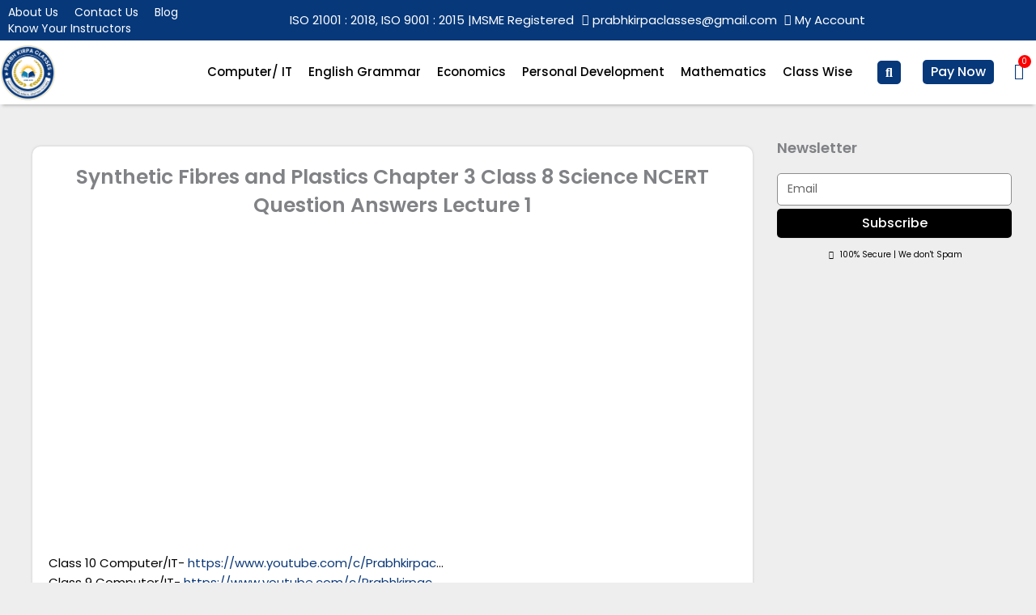

--- FILE ---
content_type: text/html; charset=UTF-8
request_url: https://prabhkirpaclasses.com/synthetic-fibres-and-plastics-chapter-3-class-8-science-ncert-question-answers-lecture-1/
body_size: 113195
content:
<!DOCTYPE html>
<html lang="en-GB">
<head>
<meta charset="UTF-8">
<meta name="viewport" content="width=device-width, initial-scale=1">
	<link rel="profile" href="https://gmpg.org/xfn/11"> 
	<title>Synthetic Fibres and Plastics Chapter 3 Class 8 Science NCERT Question Answers Lecture 1 &#8211; Prabh Kirpa Classes</title>
<meta name='robots' content='max-image-preview:large' />
<link rel='dns-prefetch' href='//www.googletagmanager.com' />
<link rel='dns-prefetch' href='//fonts.googleapis.com' />
<link rel='dns-prefetch' href='//pagead2.googlesyndication.com' />
<link rel="alternate" type="application/rss+xml" title="Prabh Kirpa Classes &raquo; Feed" href="https://prabhkirpaclasses.com/feed/" />
<link rel="alternate" type="application/rss+xml" title="Prabh Kirpa Classes &raquo; Comments Feed" href="https://prabhkirpaclasses.com/comments/feed/" />
<link rel="alternate" title="oEmbed (JSON)" type="application/json+oembed" href="https://prabhkirpaclasses.com/wp-json/oembed/1.0/embed?url=https%3A%2F%2Fprabhkirpaclasses.com%2Fsynthetic-fibres-and-plastics-chapter-3-class-8-science-ncert-question-answers-lecture-1%2F" />
<link rel="alternate" title="oEmbed (XML)" type="text/xml+oembed" href="https://prabhkirpaclasses.com/wp-json/oembed/1.0/embed?url=https%3A%2F%2Fprabhkirpaclasses.com%2Fsynthetic-fibres-and-plastics-chapter-3-class-8-science-ncert-question-answers-lecture-1%2F&#038;format=xml" />
<style id='wp-img-auto-sizes-contain-inline-css'>
img:is([sizes=auto i],[sizes^="auto," i]){contain-intrinsic-size:3000px 1500px}
/*# sourceURL=wp-img-auto-sizes-contain-inline-css */
</style>
<link rel='stylesheet' id='astra-theme-css-css' href='https://prabhkirpaclasses.com/wp-content/themes/astra/assets/css/minified/main.min.css?ver=4.11.12' media='all' />
<style id='astra-theme-css-inline-css'>
:root{--ast-post-nav-space:0;--ast-container-default-xlg-padding:2.5em;--ast-container-default-lg-padding:2.5em;--ast-container-default-slg-padding:2em;--ast-container-default-md-padding:2.5em;--ast-container-default-sm-padding:2.5em;--ast-container-default-xs-padding:2.4em;--ast-container-default-xxs-padding:1.8em;--ast-code-block-background:#ECEFF3;--ast-comment-inputs-background:#F9FAFB;--ast-normal-container-width:1300px;--ast-narrow-container-width:750px;--ast-blog-title-font-weight:600;--ast-blog-meta-weight:600;--ast-global-color-primary:var(--ast-global-color-5);--ast-global-color-secondary:var(--ast-global-color-4);--ast-global-color-alternate-background:var(--ast-global-color-7);--ast-global-color-subtle-background:var(--ast-global-color-6);--ast-bg-style-guide:#F8FAFC;--ast-shadow-style-guide:0px 0px 4px 0 #00000057;--ast-global-dark-bg-style:#fff;--ast-global-dark-lfs:#fbfbfb;--ast-widget-bg-color:#fafafa;--ast-wc-container-head-bg-color:#fbfbfb;--ast-title-layout-bg:#eeeeee;--ast-search-border-color:#e7e7e7;--ast-lifter-hover-bg:#e6e6e6;--ast-gallery-block-color:#000;--srfm-color-input-label:var(--ast-global-color-2);}html{font-size:100%;}a{color:#093778;}a:hover,a:focus{color:#093778;}body,button,input,select,textarea,.ast-button,.ast-custom-button{font-family:'Poppins',sans-serif;font-weight:400;font-size:16px;font-size:1rem;line-height:var(--ast-body-line-height,1.65);}blockquote{color:var(--ast-global-color-3);}h1,h2,h3,h4,h5,h6,.entry-content :where(h1,h2,h3,h4,h5,h6),.site-title,.site-title a{font-family:'Poppins',sans-serif;font-weight:600;}.ast-site-identity .site-title a{color:var(--ast-global-color-2);}.site-title{font-size:26px;font-size:1.625rem;display:block;}.site-header .site-description{font-size:15px;font-size:0.9375rem;display:none;}.entry-title{font-size:20px;font-size:1.25rem;}.ast-blog-single-element.ast-taxonomy-container a{font-size:14px;font-size:0.875rem;}.ast-blog-meta-container{font-size:13px;font-size:0.8125rem;}.archive .ast-article-post .ast-article-inner,.blog .ast-article-post .ast-article-inner,.archive .ast-article-post .ast-article-inner:hover,.blog .ast-article-post .ast-article-inner:hover{border-top-left-radius:6px;border-top-right-radius:6px;border-bottom-right-radius:6px;border-bottom-left-radius:6px;overflow:hidden;}h1,.entry-content :where(h1){font-size:36px;font-size:2.25rem;font-weight:600;font-family:'Poppins',sans-serif;line-height:1.4em;}h2,.entry-content :where(h2){font-size:30px;font-size:1.875rem;font-weight:600;font-family:'Poppins',sans-serif;line-height:1.3em;}h3,.entry-content :where(h3){font-size:24px;font-size:1.5rem;font-weight:600;font-family:'Poppins',sans-serif;line-height:1.3em;}h4,.entry-content :where(h4){font-size:20px;font-size:1.25rem;line-height:1.2em;font-weight:600;font-family:'Poppins',sans-serif;}h5,.entry-content :where(h5){font-size:18px;font-size:1.125rem;line-height:1.2em;font-weight:600;font-family:'Poppins',sans-serif;}h6,.entry-content :where(h6){font-size:16px;font-size:1rem;line-height:1.25em;font-weight:600;font-family:'Poppins',sans-serif;}::selection{background-color:#093778;color:#ffffff;}body,h1,h2,h3,h4,h5,h6,.entry-title a,.entry-content :where(h1,h2,h3,h4,h5,h6){color:var(--ast-global-color-3);}.tagcloud a:hover,.tagcloud a:focus,.tagcloud a.current-item{color:#ffffff;border-color:#093778;background-color:#093778;}input:focus,input[type="text"]:focus,input[type="email"]:focus,input[type="url"]:focus,input[type="password"]:focus,input[type="reset"]:focus,input[type="search"]:focus,textarea:focus{border-color:#093778;}input[type="radio"]:checked,input[type=reset],input[type="checkbox"]:checked,input[type="checkbox"]:hover:checked,input[type="checkbox"]:focus:checked,input[type=range]::-webkit-slider-thumb{border-color:#093778;background-color:#093778;box-shadow:none;}.site-footer a:hover + .post-count,.site-footer a:focus + .post-count{background:#093778;border-color:#093778;}.single .nav-links .nav-previous,.single .nav-links .nav-next{color:#093778;}.entry-meta,.entry-meta *{line-height:1.45;color:#093778;font-weight:600;}.entry-meta a:not(.ast-button):hover,.entry-meta a:not(.ast-button):hover *,.entry-meta a:not(.ast-button):focus,.entry-meta a:not(.ast-button):focus *,.page-links > .page-link,.page-links .page-link:hover,.post-navigation a:hover{color:#093778;}#cat option,.secondary .calendar_wrap thead a,.secondary .calendar_wrap thead a:visited{color:#093778;}.secondary .calendar_wrap #today,.ast-progress-val span{background:#093778;}.secondary a:hover + .post-count,.secondary a:focus + .post-count{background:#093778;border-color:#093778;}.calendar_wrap #today > a{color:#ffffff;}.page-links .page-link,.single .post-navigation a{color:var(--ast-global-color-3);}.ast-search-menu-icon .search-form button.search-submit{padding:0 4px;}.ast-search-menu-icon form.search-form{padding-right:0;}.ast-search-menu-icon.slide-search input.search-field{width:0;}.ast-header-search .ast-search-menu-icon.ast-dropdown-active .search-form,.ast-header-search .ast-search-menu-icon.ast-dropdown-active .search-field:focus{transition:all 0.2s;}.search-form input.search-field:focus{outline:none;}.ast-search-menu-icon .search-form button.search-submit:focus,.ast-theme-transparent-header .ast-header-search .ast-dropdown-active .ast-icon,.ast-theme-transparent-header .ast-inline-search .search-field:focus .ast-icon{color:var(--ast-global-color-1);}.ast-header-search .slide-search .search-form{border:2px solid var(--ast-global-color-0);}.ast-header-search .slide-search .search-field{background-color:(--ast-global-dark-bg-style);}.ast-archive-title{color:var(--ast-global-color-2);}.widget-title{font-size:22px;font-size:1.375rem;color:var(--ast-global-color-2);}.ast-single-post .entry-content a,.ast-comment-content a:not(.ast-comment-edit-reply-wrap a),.woocommerce-js .woocommerce-product-details__short-description a{text-decoration:underline;}.ast-single-post .elementor-widget-button .elementor-button,.ast-single-post .entry-content .uagb-tab a,.ast-single-post .entry-content .uagb-ifb-cta a,.ast-single-post .entry-content .uabb-module-content a,.ast-single-post .entry-content .uagb-post-grid a,.ast-single-post .entry-content .uagb-timeline a,.ast-single-post .entry-content .uagb-toc__wrap a,.ast-single-post .entry-content .uagb-taxomony-box a,.ast-single-post .entry-content .woocommerce a,.entry-content .wp-block-latest-posts > li > a,.ast-single-post .entry-content .wp-block-file__button,a.ast-post-filter-single,.ast-single-post .ast-comment-content .comment-reply-link,.ast-single-post .ast-comment-content .comment-edit-link,.entry-content [CLASS*="wc-block"] .wc-block-components-button,.entry-content [CLASS*="wc-block"] .wc-block-components-totals-coupon-link,.entry-content [CLASS*="wc-block"] .wc-block-components-product-name{text-decoration:none;}.ast-search-menu-icon.slide-search a:focus-visible:focus-visible,.astra-search-icon:focus-visible,#close:focus-visible,a:focus-visible,.ast-menu-toggle:focus-visible,.site .skip-link:focus-visible,.wp-block-loginout input:focus-visible,.wp-block-search.wp-block-search__button-inside .wp-block-search__inside-wrapper,.ast-header-navigation-arrow:focus-visible,.woocommerce .wc-proceed-to-checkout > .checkout-button:focus-visible,.woocommerce .woocommerce-MyAccount-navigation ul li a:focus-visible,.ast-orders-table__row .ast-orders-table__cell:focus-visible,.woocommerce .woocommerce-order-details .order-again > .button:focus-visible,.woocommerce .woocommerce-message a.button.wc-forward:focus-visible,.woocommerce #minus_qty:focus-visible,.woocommerce #plus_qty:focus-visible,a#ast-apply-coupon:focus-visible,.woocommerce .woocommerce-info a:focus-visible,.woocommerce .astra-shop-summary-wrap a:focus-visible,.woocommerce a.wc-forward:focus-visible,#ast-apply-coupon:focus-visible,.woocommerce-js .woocommerce-mini-cart-item a.remove:focus-visible,#close:focus-visible,.button.search-submit:focus-visible,#search_submit:focus,.normal-search:focus-visible,.ast-header-account-wrap:focus-visible,.woocommerce .ast-on-card-button.ast-quick-view-trigger:focus,.astra-cart-drawer-close:focus,.ast-single-variation:focus,.ast-woocommerce-product-gallery__image:focus,.ast-button:focus,.woocommerce-product-gallery--with-images [data-controls="prev"]:focus-visible,.woocommerce-product-gallery--with-images [data-controls="next"]:focus-visible{outline-style:dotted;outline-color:inherit;outline-width:thin;}input:focus,input[type="text"]:focus,input[type="email"]:focus,input[type="url"]:focus,input[type="password"]:focus,input[type="reset"]:focus,input[type="search"]:focus,input[type="number"]:focus,textarea:focus,.wp-block-search__input:focus,[data-section="section-header-mobile-trigger"] .ast-button-wrap .ast-mobile-menu-trigger-minimal:focus,.ast-mobile-popup-drawer.active .menu-toggle-close:focus,.woocommerce-ordering select.orderby:focus,#ast-scroll-top:focus,#coupon_code:focus,.woocommerce-page #comment:focus,.woocommerce #reviews #respond input#submit:focus,.woocommerce a.add_to_cart_button:focus,.woocommerce .button.single_add_to_cart_button:focus,.woocommerce .woocommerce-cart-form button:focus,.woocommerce .woocommerce-cart-form__cart-item .quantity .qty:focus,.woocommerce .woocommerce-billing-fields .woocommerce-billing-fields__field-wrapper .woocommerce-input-wrapper > .input-text:focus,.woocommerce #order_comments:focus,.woocommerce #place_order:focus,.woocommerce .woocommerce-address-fields .woocommerce-address-fields__field-wrapper .woocommerce-input-wrapper > .input-text:focus,.woocommerce .woocommerce-MyAccount-content form button:focus,.woocommerce .woocommerce-MyAccount-content .woocommerce-EditAccountForm .woocommerce-form-row .woocommerce-Input.input-text:focus,.woocommerce .ast-woocommerce-container .woocommerce-pagination ul.page-numbers li a:focus,body #content .woocommerce form .form-row .select2-container--default .select2-selection--single:focus,#ast-coupon-code:focus,.woocommerce.woocommerce-js .quantity input[type=number]:focus,.woocommerce-js .woocommerce-mini-cart-item .quantity input[type=number]:focus,.woocommerce p#ast-coupon-trigger:focus{border-style:dotted;border-color:inherit;border-width:thin;}input{outline:none;}.woocommerce-js input[type=text]:focus,.woocommerce-js input[type=email]:focus,.woocommerce-js textarea:focus,input[type=number]:focus,.comments-area textarea#comment:focus,.comments-area textarea#comment:active,.comments-area .ast-comment-formwrap input[type="text"]:focus,.comments-area .ast-comment-formwrap input[type="text"]:active{outline-style:unset;outline-color:inherit;outline-width:thin;}.ast-logo-title-inline .site-logo-img{padding-right:1em;}.site-logo-img img{ transition:all 0.2s linear;}body .ast-oembed-container *{position:absolute;top:0;width:100%;height:100%;left:0;}body .wp-block-embed-pocket-casts .ast-oembed-container *{position:unset;}.ast-single-post-featured-section + article {margin-top: 2em;}.site-content .ast-single-post-featured-section img {width: 100%;overflow: hidden;object-fit: cover;}.ast-separate-container .site-content .ast-single-post-featured-section + article {margin-top: -80px;z-index: 9;position: relative;border-radius: 4px;}@media (min-width: 922px) {.ast-no-sidebar .site-content .ast-article-image-container--wide {margin-left: -120px;margin-right: -120px;max-width: unset;width: unset;}.ast-left-sidebar .site-content .ast-article-image-container--wide,.ast-right-sidebar .site-content .ast-article-image-container--wide {margin-left: -10px;margin-right: -10px;}.site-content .ast-article-image-container--full {margin-left: calc( -50vw + 50%);margin-right: calc( -50vw + 50%);max-width: 100vw;width: 100vw;}.ast-left-sidebar .site-content .ast-article-image-container--full,.ast-right-sidebar .site-content .ast-article-image-container--full {margin-left: -10px;margin-right: -10px;max-width: inherit;width: auto;}}.site > .ast-single-related-posts-container {margin-top: 0;}@media (min-width: 922px) {.ast-desktop .ast-container--narrow {max-width: var(--ast-narrow-container-width);margin: 0 auto;}}.ast-page-builder-template .hentry {margin: 0;}.ast-page-builder-template .site-content > .ast-container {max-width: 100%;padding: 0;}.ast-page-builder-template .site .site-content #primary {padding: 0;margin: 0;}.ast-page-builder-template .no-results {text-align: center;margin: 4em auto;}.ast-page-builder-template .ast-pagination {padding: 2em;}.ast-page-builder-template .entry-header.ast-no-title.ast-no-thumbnail {margin-top: 0;}.ast-page-builder-template .entry-header.ast-header-without-markup {margin-top: 0;margin-bottom: 0;}.ast-page-builder-template .entry-header.ast-no-title.ast-no-meta {margin-bottom: 0;}.ast-page-builder-template.single .post-navigation {padding-bottom: 2em;}.ast-page-builder-template.single-post .site-content > .ast-container {max-width: 100%;}.ast-page-builder-template .entry-header {margin-top: 2em;margin-left: auto;margin-right: auto;}.ast-single-post.ast-page-builder-template .site-main > article,.woocommerce.ast-page-builder-template .site-main,.ast-page-builder-template .post-navigation {padding-top: 2em;padding-left: 20px;padding-right: 20px;}.ast-page-builder-template .ast-archive-description {margin: 2em auto 0;padding-left: 20px;padding-right: 20px;}.ast-page-builder-template .ast-row {margin-left: 0;margin-right: 0;}.single.ast-page-builder-template .entry-header + .entry-content,.single.ast-page-builder-template .ast-single-entry-banner + .site-content article .entry-content {margin-bottom: 2em;}@media(min-width: 921px) {.ast-page-builder-template.archive.ast-right-sidebar .ast-row article,.ast-page-builder-template.archive.ast-left-sidebar .ast-row article {padding-left: 0;padding-right: 0;}}input[type="text"],input[type="number"],input[type="email"],input[type="url"],input[type="password"],input[type="search"],input[type=reset],input[type=tel],input[type=date],select,textarea{font-size:16px;font-style:normal;font-weight:400;line-height:24px;width:100%;padding:12px 16px;border-radius:4px;box-shadow:0px 1px 2px 0px rgba(0,0,0,0.05);color:var(--ast-form-input-text,#475569);}input[type="text"],input[type="number"],input[type="email"],input[type="url"],input[type="password"],input[type="search"],input[type=reset],input[type=tel],input[type=date],select{height:40px;}input[type="date"]{border-width:1px;border-style:solid;border-color:var(--ast-border-color);background:var( --ast-global-color-secondary,--ast-global-color-5 );}input[type="text"]:focus,input[type="number"]:focus,input[type="email"]:focus,input[type="url"]:focus,input[type="password"]:focus,input[type="search"]:focus,input[type=reset]:focus,input[type="tel"]:focus,input[type="date"]:focus,select:focus,textarea:focus{border-color:#046BD2;box-shadow:none;outline:none;color:var(--ast-form-input-focus-text,#475569);}label,legend{color:#111827;font-size:14px;font-style:normal;font-weight:500;line-height:20px;}select{padding:6px 10px;}fieldset{padding:30px;border-radius:4px;}button,.ast-button,.button,input[type="button"],input[type="reset"],input[type="submit"]{border-radius:4px;box-shadow:0px 1px 2px 0px rgba(0,0,0,0.05);}:root{--ast-comment-inputs-background:#FFF;}::placeholder{color:var(--ast-form-field-color,#9CA3AF);}::-ms-input-placeholder{color:var(--ast-form-field-color,#9CA3AF);}@media (max-width:921.9px){#ast-desktop-header{display:none;}}@media (min-width:922px){#ast-mobile-header{display:none;}}.wp-block-buttons.aligncenter{justify-content:center;}@media (max-width:921px){.ast-theme-transparent-header #primary,.ast-theme-transparent-header #secondary{padding:0;}}@media (max-width:921px){.ast-plain-container.ast-no-sidebar #primary{padding:0;}}.ast-plain-container.ast-no-sidebar #primary{margin-top:0;margin-bottom:0;}@media (min-width:1200px){.ast-plain-container.ast-no-sidebar #primary{margin-top:60px;margin-bottom:60px;}}.wp-block-button.is-style-outline .wp-block-button__link{border-color:#093778;border-top-width:0px;border-right-width:0px;border-bottom-width:0px;border-left-width:0px;}div.wp-block-button.is-style-outline > .wp-block-button__link:not(.has-text-color),div.wp-block-button.wp-block-button__link.is-style-outline:not(.has-text-color){color:#093778;}.wp-block-button.is-style-outline .wp-block-button__link:hover,.wp-block-buttons .wp-block-button.is-style-outline .wp-block-button__link:focus,.wp-block-buttons .wp-block-button.is-style-outline > .wp-block-button__link:not(.has-text-color):hover,.wp-block-buttons .wp-block-button.wp-block-button__link.is-style-outline:not(.has-text-color):hover{color:#ffffff;background-color:#000000;border-color:#000000;}.post-page-numbers.current .page-link,.ast-pagination .page-numbers.current{color:#ffffff;border-color:#093778;background-color:#093778;}.wp-block-button.is-style-outline .wp-block-button__link{border-top-width:0px;border-right-width:0px;border-bottom-width:0px;border-left-width:0px;}.wp-block-buttons .wp-block-button.is-style-outline .wp-block-button__link.wp-element-button,.ast-outline-button,.wp-block-uagb-buttons-child .uagb-buttons-repeater.ast-outline-button{border-color:#093778;border-top-width:2px;border-right-width:2px;border-bottom-width:2px;border-left-width:2px;font-family:inherit;font-weight:500;font-size:16px;font-size:1rem;line-height:1em;padding-top:13px;padding-right:30px;padding-bottom:13px;padding-left:30px;}.wp-block-buttons .wp-block-button.is-style-outline > .wp-block-button__link:not(.has-text-color),.wp-block-buttons .wp-block-button.wp-block-button__link.is-style-outline:not(.has-text-color),.ast-outline-button{color:#093778;}.wp-block-button.is-style-outline .wp-block-button__link:hover,.wp-block-buttons .wp-block-button.is-style-outline .wp-block-button__link:focus,.wp-block-buttons .wp-block-button.is-style-outline > .wp-block-button__link:not(.has-text-color):hover,.wp-block-buttons .wp-block-button.wp-block-button__link.is-style-outline:not(.has-text-color):hover,.ast-outline-button:hover,.ast-outline-button:focus,.wp-block-uagb-buttons-child .uagb-buttons-repeater.ast-outline-button:hover,.wp-block-uagb-buttons-child .uagb-buttons-repeater.ast-outline-button:focus{color:#ffffff;background-color:#000000;border-color:#000000;}.ast-single-post .entry-content a.ast-outline-button,.ast-single-post .entry-content .is-style-outline>.wp-block-button__link{text-decoration:none;}.wp-block-button .wp-block-button__link.wp-element-button.is-style-outline:not(.has-background),.wp-block-button.is-style-outline>.wp-block-button__link.wp-element-button:not(.has-background),.ast-outline-button{background-color:transparent;}.uagb-buttons-repeater.ast-outline-button{border-radius:9999px;}@media (max-width:921px){.wp-block-buttons .wp-block-button.is-style-outline .wp-block-button__link.wp-element-button,.ast-outline-button,.wp-block-uagb-buttons-child .uagb-buttons-repeater.ast-outline-button{padding-top:12px;padding-right:28px;padding-bottom:12px;padding-left:28px;}}@media (max-width:544px){.wp-block-buttons .wp-block-button.is-style-outline .wp-block-button__link.wp-element-button,.ast-outline-button,.wp-block-uagb-buttons-child .uagb-buttons-repeater.ast-outline-button{padding-top:10px;padding-right:24px;padding-bottom:10px;padding-left:24px;}}.entry-content[data-ast-blocks-layout] > figure{margin-bottom:1em;}h1.widget-title{font-weight:600;}h2.widget-title{font-weight:600;}h3.widget-title{font-weight:600;}.elementor-widget-container .elementor-loop-container .e-loop-item[data-elementor-type="loop-item"]{width:100%;} .content-area .elementor-widget-theme-post-content h1,.content-area .elementor-widget-theme-post-content h2,.content-area .elementor-widget-theme-post-content h3,.content-area .elementor-widget-theme-post-content h4,.content-area .elementor-widget-theme-post-content h5,.content-area .elementor-widget-theme-post-content h6{margin-top:1.5em;margin-bottom:calc(0.3em + 10px);}.review-rating{display:flex;align-items:center;order:2;}#page{display:flex;flex-direction:column;min-height:100vh;}.ast-404-layout-1 h1.page-title{color:var(--ast-global-color-2);}.single .post-navigation a{line-height:1em;height:inherit;}.error-404 .page-sub-title{font-size:1.5rem;font-weight:inherit;}.search .site-content .content-area .search-form{margin-bottom:0;}#page .site-content{flex-grow:1;}.widget{margin-bottom:1.25em;}#secondary li{line-height:1.5em;}#secondary .wp-block-group h2{margin-bottom:0.7em;}#secondary h2{font-size:1.7rem;}.ast-separate-container .ast-article-post,.ast-separate-container .ast-article-single,.ast-separate-container .comment-respond{padding:2.5em;}.ast-separate-container .ast-article-single .ast-article-single{padding:0;}.ast-article-single .wp-block-post-template-is-layout-grid{padding-left:0;}.ast-separate-container .comments-title,.ast-narrow-container .comments-title{padding:1.5em 2em;}.ast-page-builder-template .comment-form-textarea,.ast-comment-formwrap .ast-grid-common-col{padding:0;}.ast-comment-formwrap{padding:0;display:inline-flex;column-gap:20px;width:100%;margin-left:0;margin-right:0;}.comments-area textarea#comment:focus,.comments-area textarea#comment:active,.comments-area .ast-comment-formwrap input[type="text"]:focus,.comments-area .ast-comment-formwrap input[type="text"]:active {box-shadow:none;outline:none;}.archive.ast-page-builder-template .entry-header{margin-top:2em;}.ast-page-builder-template .ast-comment-formwrap{width:100%;}.entry-title{margin-bottom:0.6em;}.ast-archive-description p{font-size:inherit;font-weight:inherit;line-height:inherit;}.ast-article-single img{box-shadow:0 0 30px 0 rgba(0,0,0,.15);-webkit-box-shadow:0 0 30px 0 rgba(0,0,0,.15);-moz-box-shadow:0 0 30px 0 rgba(0,0,0,.15);}.ast-separate-container .ast-comment-list li.depth-1,.hentry{margin-bottom:1.5em;}.site-content section.ast-archive-description{margin-bottom:2em;}@media (min-width:921px){.ast-left-sidebar.ast-page-builder-template #secondary,.archive.ast-right-sidebar.ast-page-builder-template .site-main{padding-left:20px;padding-right:20px;}}@media (max-width:544px){.ast-comment-formwrap.ast-row{column-gap:10px;display:inline-block;}#ast-commentform .ast-grid-common-col{position:relative;width:100%;}}@media (min-width:1201px){.ast-separate-container .ast-article-post,.ast-separate-container .ast-article-single,.ast-separate-container .ast-author-box,.ast-separate-container .ast-404-layout-1,.ast-separate-container .no-results{padding:2.5em;}} .content-area .elementor-widget-theme-post-content h1,.content-area .elementor-widget-theme-post-content h2,.content-area .elementor-widget-theme-post-content h3,.content-area .elementor-widget-theme-post-content h4,.content-area .elementor-widget-theme-post-content h5,.content-area .elementor-widget-theme-post-content h6{margin-top:1.5em;margin-bottom:calc(0.3em + 10px);}.elementor-loop-container .e-loop-item,.elementor-loop-container .ast-separate-container .ast-article-post,.elementor-loop-container .ast-separate-container .ast-article-single,.elementor-loop-container .ast-separate-container .comment-respond{padding:0px;}@media (max-width:921px){.ast-left-sidebar #content > .ast-container{display:flex;flex-direction:column-reverse;width:100%;}}@media (min-width:922px){.ast-separate-container.ast-right-sidebar #primary,.ast-separate-container.ast-left-sidebar #primary{border:0;}.search-no-results.ast-separate-container #primary{margin-bottom:4em;}}.elementor-widget-button .elementor-button{border-style:solid;text-decoration:none;border-top-width:0px;border-right-width:0px;border-left-width:0px;border-bottom-width:0px;}.elementor-button.elementor-size-sm,.elementor-button.elementor-size-xs,.elementor-button.elementor-size-md,.elementor-button.elementor-size-lg,.elementor-button.elementor-size-xl,.elementor-button{border-top-left-radius:30px;border-top-right-radius:30px;border-bottom-right-radius:30px;border-bottom-left-radius:30px;padding-top:10px;padding-right:20px;padding-bottom:10px;padding-left:20px;}.elementor-widget-button .elementor-button{border-color:#093778;background-color:#093778;}.elementor-widget-button .elementor-button:hover,.elementor-widget-button .elementor-button:focus{color:#ffffff;background-color:#000000;border-color:#000000;}.wp-block-button .wp-block-button__link ,.elementor-widget-button .elementor-button,.elementor-widget-button .elementor-button:visited{color:#ffffff;}.elementor-widget-button .elementor-button{font-family:'Poppins',sans-serif;font-weight:500;font-size:16px;font-size:1rem;line-height:1em;}body .elementor-button.elementor-size-sm,body .elementor-button.elementor-size-xs,body .elementor-button.elementor-size-md,body .elementor-button.elementor-size-lg,body .elementor-button.elementor-size-xl,body .elementor-button{font-size:16px;font-size:1rem;}.wp-block-button .wp-block-button__link:hover,.wp-block-button .wp-block-button__link:focus{color:#ffffff;background-color:#000000;border-color:#000000;}.elementor-widget-heading h1.elementor-heading-title{line-height:1.4em;}.elementor-widget-heading h2.elementor-heading-title{line-height:1.3em;}.elementor-widget-heading h3.elementor-heading-title{line-height:1.3em;}.elementor-widget-heading h4.elementor-heading-title{line-height:1.2em;}.elementor-widget-heading h5.elementor-heading-title{line-height:1.2em;}.elementor-widget-heading h6.elementor-heading-title{line-height:1.25em;}.wp-block-button .wp-block-button__link,.wp-block-search .wp-block-search__button,body .wp-block-file .wp-block-file__button{border-style:solid;border-top-width:0px;border-right-width:0px;border-left-width:0px;border-bottom-width:0px;border-color:#093778;background-color:#093778;color:#ffffff;font-family:'Poppins',sans-serif;font-weight:500;line-height:1em;font-size:16px;font-size:1rem;border-top-left-radius:30px;border-top-right-radius:30px;border-bottom-right-radius:30px;border-bottom-left-radius:30px;padding-top:10px;padding-right:20px;padding-bottom:10px;padding-left:20px;}.ast-single-post .entry-content .wp-block-button .wp-block-button__link,.ast-single-post .entry-content .wp-block-search .wp-block-search__button,body .entry-content .wp-block-file .wp-block-file__button{text-decoration:none;}.menu-toggle,button,.ast-button,.ast-custom-button,.button,input#submit,input[type="button"],input[type="submit"],input[type="reset"],#comments .submit,.search .search-submit,form[CLASS*="wp-block-search__"].wp-block-search .wp-block-search__inside-wrapper .wp-block-search__button,body .wp-block-file .wp-block-file__button,.search .search-submit,.woocommerce-js a.button,.woocommerce button.button,.woocommerce .woocommerce-message a.button,.woocommerce #respond input#submit.alt,.woocommerce input.button.alt,.woocommerce input.button,.woocommerce input.button:disabled,.woocommerce input.button:disabled[disabled],.woocommerce input.button:disabled:hover,.woocommerce input.button:disabled[disabled]:hover,.woocommerce #respond input#submit,.woocommerce button.button.alt.disabled,.wc-block-grid__products .wc-block-grid__product .wp-block-button__link,.wc-block-grid__product-onsale,[CLASS*="wc-block"] button,.woocommerce-js .astra-cart-drawer .astra-cart-drawer-content .woocommerce-mini-cart__buttons .button:not(.checkout):not(.ast-continue-shopping),.woocommerce-js .astra-cart-drawer .astra-cart-drawer-content .woocommerce-mini-cart__buttons a.checkout,.woocommerce button.button.alt.disabled.wc-variation-selection-needed,[CLASS*="wc-block"] .wc-block-components-button{border-style:solid;border-top-width:0px;border-right-width:0px;border-left-width:0px;border-bottom-width:0px;color:#ffffff;border-color:#093778;background-color:#093778;padding-top:10px;padding-right:20px;padding-bottom:10px;padding-left:20px;font-family:'Poppins',sans-serif;font-weight:500;font-size:16px;font-size:1rem;line-height:1em;border-top-left-radius:30px;border-top-right-radius:30px;border-bottom-right-radius:30px;border-bottom-left-radius:30px;}button:focus,.menu-toggle:hover,button:hover,.ast-button:hover,.ast-custom-button:hover .button:hover,.ast-custom-button:hover ,input[type=reset]:hover,input[type=reset]:focus,input#submit:hover,input#submit:focus,input[type="button"]:hover,input[type="button"]:focus,input[type="submit"]:hover,input[type="submit"]:focus,form[CLASS*="wp-block-search__"].wp-block-search .wp-block-search__inside-wrapper .wp-block-search__button:hover,form[CLASS*="wp-block-search__"].wp-block-search .wp-block-search__inside-wrapper .wp-block-search__button:focus,body .wp-block-file .wp-block-file__button:hover,body .wp-block-file .wp-block-file__button:focus,.woocommerce-js a.button:hover,.woocommerce button.button:hover,.woocommerce .woocommerce-message a.button:hover,.woocommerce #respond input#submit:hover,.woocommerce #respond input#submit.alt:hover,.woocommerce input.button.alt:hover,.woocommerce input.button:hover,.woocommerce button.button.alt.disabled:hover,.wc-block-grid__products .wc-block-grid__product .wp-block-button__link:hover,[CLASS*="wc-block"] button:hover,.woocommerce-js .astra-cart-drawer .astra-cart-drawer-content .woocommerce-mini-cart__buttons .button:not(.checkout):not(.ast-continue-shopping):hover,.woocommerce-js .astra-cart-drawer .astra-cart-drawer-content .woocommerce-mini-cart__buttons a.checkout:hover,.woocommerce button.button.alt.disabled.wc-variation-selection-needed:hover,[CLASS*="wc-block"] .wc-block-components-button:hover,[CLASS*="wc-block"] .wc-block-components-button:focus{color:#ffffff;background-color:#000000;border-color:#000000;}form[CLASS*="wp-block-search__"].wp-block-search .wp-block-search__inside-wrapper .wp-block-search__button.has-icon{padding-top:calc(10px - 3px);padding-right:calc(20px - 3px);padding-bottom:calc(10px - 3px);padding-left:calc(20px - 3px);}@media (max-width:921px){.ast-mobile-header-stack .main-header-bar .ast-search-menu-icon{display:inline-block;}.ast-header-break-point.ast-header-custom-item-outside .ast-mobile-header-stack .main-header-bar .ast-search-icon{margin:0;}.ast-comment-avatar-wrap img{max-width:2.5em;}.ast-comment-meta{padding:0 1.8888em 1.3333em;}}@media (min-width:544px){.ast-container{max-width:100%;}}@media (max-width:544px){.ast-separate-container .ast-article-post,.ast-separate-container .ast-article-single,.ast-separate-container .comments-title,.ast-separate-container .ast-archive-description{padding:1.5em 1em;}.ast-separate-container #content .ast-container{padding-left:0.54em;padding-right:0.54em;}.ast-separate-container .ast-comment-list .bypostauthor{padding:.5em;}.ast-search-menu-icon.ast-dropdown-active .search-field{width:170px;}} #ast-mobile-header .ast-site-header-cart-li a{pointer-events:none;}@media (min-width:545px){.ast-page-builder-template .comments-area,.single.ast-page-builder-template .entry-header,.single.ast-page-builder-template .post-navigation,.single.ast-page-builder-template .ast-single-related-posts-container{max-width:1340px;margin-left:auto;margin-right:auto;}}.ast-separate-container{background-color:var(--ast-global-color-4);background-image:none;}@media (max-width:921px){.site-title{display:block;}.site-header .site-description{display:none;}h1,.entry-content :where(h1){font-size:30px;}h2,.entry-content :where(h2){font-size:25px;}h3,.entry-content :where(h3){font-size:20px;}}@media (max-width:544px){.site-title{display:block;}.site-header .site-description{display:none;}h1,.entry-content :where(h1){font-size:30px;}h2,.entry-content :where(h2){font-size:25px;}h3,.entry-content :where(h3){font-size:20px;}}@media (max-width:921px){html{font-size:91.2%;}}@media (max-width:544px){html{font-size:91.2%;}}@media (min-width:922px){.ast-container{max-width:1340px;}}@media (min-width:922px){.site-content .ast-container{display:flex;}}@media (max-width:921px){.site-content .ast-container{flex-direction:column;}}.entry-content :where(h1,h2,h3,h4,h5,h6){clear:none;}@media (min-width:922px){.main-header-menu .sub-menu .menu-item.ast-left-align-sub-menu:hover > .sub-menu,.main-header-menu .sub-menu .menu-item.ast-left-align-sub-menu.focus > .sub-menu{margin-left:-0px;}}.entry-content li > p{margin-bottom:0;}.site .comments-area{padding-bottom:2em;margin-top:2em;}.wp-block-file {display: flex;align-items: center;flex-wrap: wrap;justify-content: space-between;}.wp-block-pullquote {border: none;}.wp-block-pullquote blockquote::before {content: "\201D";font-family: "Helvetica",sans-serif;display: flex;transform: rotate( 180deg );font-size: 6rem;font-style: normal;line-height: 1;font-weight: bold;align-items: center;justify-content: center;}.has-text-align-right > blockquote::before {justify-content: flex-start;}.has-text-align-left > blockquote::before {justify-content: flex-end;}figure.wp-block-pullquote.is-style-solid-color blockquote {max-width: 100%;text-align: inherit;}:root {--wp--custom--ast-default-block-top-padding: 3em;--wp--custom--ast-default-block-right-padding: 3em;--wp--custom--ast-default-block-bottom-padding: 3em;--wp--custom--ast-default-block-left-padding: 3em;--wp--custom--ast-container-width: 1300px;--wp--custom--ast-content-width-size: 1300px;--wp--custom--ast-wide-width-size: calc(1300px + var(--wp--custom--ast-default-block-left-padding) + var(--wp--custom--ast-default-block-right-padding));}.ast-narrow-container {--wp--custom--ast-content-width-size: 750px;--wp--custom--ast-wide-width-size: 750px;}@media(max-width: 921px) {:root {--wp--custom--ast-default-block-top-padding: 3em;--wp--custom--ast-default-block-right-padding: 2em;--wp--custom--ast-default-block-bottom-padding: 3em;--wp--custom--ast-default-block-left-padding: 2em;}}@media(max-width: 544px) {:root {--wp--custom--ast-default-block-top-padding: 3em;--wp--custom--ast-default-block-right-padding: 1.5em;--wp--custom--ast-default-block-bottom-padding: 3em;--wp--custom--ast-default-block-left-padding: 1.5em;}}.entry-content > .wp-block-group,.entry-content > .wp-block-cover,.entry-content > .wp-block-columns {padding-top: var(--wp--custom--ast-default-block-top-padding);padding-right: var(--wp--custom--ast-default-block-right-padding);padding-bottom: var(--wp--custom--ast-default-block-bottom-padding);padding-left: var(--wp--custom--ast-default-block-left-padding);}.ast-plain-container.ast-no-sidebar .entry-content > .alignfull,.ast-page-builder-template .ast-no-sidebar .entry-content > .alignfull {margin-left: calc( -50vw + 50%);margin-right: calc( -50vw + 50%);max-width: 100vw;width: 100vw;}.ast-plain-container.ast-no-sidebar .entry-content .alignfull .alignfull,.ast-page-builder-template.ast-no-sidebar .entry-content .alignfull .alignfull,.ast-plain-container.ast-no-sidebar .entry-content .alignfull .alignwide,.ast-page-builder-template.ast-no-sidebar .entry-content .alignfull .alignwide,.ast-plain-container.ast-no-sidebar .entry-content .alignwide .alignfull,.ast-page-builder-template.ast-no-sidebar .entry-content .alignwide .alignfull,.ast-plain-container.ast-no-sidebar .entry-content .alignwide .alignwide,.ast-page-builder-template.ast-no-sidebar .entry-content .alignwide .alignwide,.ast-plain-container.ast-no-sidebar .entry-content .wp-block-column .alignfull,.ast-page-builder-template.ast-no-sidebar .entry-content .wp-block-column .alignfull,.ast-plain-container.ast-no-sidebar .entry-content .wp-block-column .alignwide,.ast-page-builder-template.ast-no-sidebar .entry-content .wp-block-column .alignwide {margin-left: auto;margin-right: auto;width: 100%;}[data-ast-blocks-layout] .wp-block-separator:not(.is-style-dots) {height: 0;}[data-ast-blocks-layout] .wp-block-separator {margin: 20px auto;}[data-ast-blocks-layout] .wp-block-separator:not(.is-style-wide):not(.is-style-dots) {max-width: 100px;}[data-ast-blocks-layout] .wp-block-separator.has-background {padding: 0;}.entry-content[data-ast-blocks-layout] > * {max-width: var(--wp--custom--ast-content-width-size);margin-left: auto;margin-right: auto;}.entry-content[data-ast-blocks-layout] > .alignwide {max-width: var(--wp--custom--ast-wide-width-size);}.entry-content[data-ast-blocks-layout] .alignfull {max-width: none;}.entry-content .wp-block-columns {margin-bottom: 0;}blockquote {margin: 1.5em;border-color: rgba(0,0,0,0.05);}.wp-block-quote:not(.has-text-align-right):not(.has-text-align-center) {border-left: 5px solid rgba(0,0,0,0.05);}.has-text-align-right > blockquote,blockquote.has-text-align-right {border-right: 5px solid rgba(0,0,0,0.05);}.has-text-align-left > blockquote,blockquote.has-text-align-left {border-left: 5px solid rgba(0,0,0,0.05);}.wp-block-site-tagline,.wp-block-latest-posts .read-more {margin-top: 15px;}.wp-block-loginout p label {display: block;}.wp-block-loginout p:not(.login-remember):not(.login-submit) input {width: 100%;}.wp-block-loginout input:focus {border-color: transparent;}.wp-block-loginout input:focus {outline: thin dotted;}.entry-content .wp-block-media-text .wp-block-media-text__content {padding: 0 0 0 8%;}.entry-content .wp-block-media-text.has-media-on-the-right .wp-block-media-text__content {padding: 0 8% 0 0;}.entry-content .wp-block-media-text.has-background .wp-block-media-text__content {padding: 8%;}.entry-content .wp-block-cover:not([class*="background-color"]):not(.has-text-color.has-link-color) .wp-block-cover__inner-container,.entry-content .wp-block-cover:not([class*="background-color"]) .wp-block-cover-image-text,.entry-content .wp-block-cover:not([class*="background-color"]) .wp-block-cover-text,.entry-content .wp-block-cover-image:not([class*="background-color"]) .wp-block-cover__inner-container,.entry-content .wp-block-cover-image:not([class*="background-color"]) .wp-block-cover-image-text,.entry-content .wp-block-cover-image:not([class*="background-color"]) .wp-block-cover-text {color: var(--ast-global-color-primary,var(--ast-global-color-5));}.wp-block-loginout .login-remember input {width: 1.1rem;height: 1.1rem;margin: 0 5px 4px 0;vertical-align: middle;}.wp-block-latest-posts > li > *:first-child,.wp-block-latest-posts:not(.is-grid) > li:first-child {margin-top: 0;}.entry-content > .wp-block-buttons,.entry-content > .wp-block-uagb-buttons {margin-bottom: 1.5em;}.wp-block-search__inside-wrapper .wp-block-search__input {padding: 0 10px;color: var(--ast-global-color-3);background: var(--ast-global-color-primary,var(--ast-global-color-5));border-color: var(--ast-border-color);}.wp-block-latest-posts .read-more {margin-bottom: 1.5em;}.wp-block-search__no-button .wp-block-search__inside-wrapper .wp-block-search__input {padding-top: 5px;padding-bottom: 5px;}.wp-block-latest-posts .wp-block-latest-posts__post-date,.wp-block-latest-posts .wp-block-latest-posts__post-author {font-size: 1rem;}.wp-block-latest-posts > li > *,.wp-block-latest-posts:not(.is-grid) > li {margin-top: 12px;margin-bottom: 12px;}.ast-page-builder-template .entry-content[data-ast-blocks-layout] > *,.ast-page-builder-template .entry-content[data-ast-blocks-layout] > .alignfull:where(:not(.wp-block-group):not(.uagb-is-root-container):not(.spectra-is-root-container)) > * {max-width: none;}.ast-page-builder-template .entry-content[data-ast-blocks-layout] > .alignwide:where(:not(.uagb-is-root-container):not(.spectra-is-root-container)) > * {max-width: var(--wp--custom--ast-wide-width-size);}.ast-page-builder-template .entry-content[data-ast-blocks-layout] > .inherit-container-width > *,.ast-page-builder-template .entry-content[data-ast-blocks-layout] > *:not(.wp-block-group):where(:not(.uagb-is-root-container):not(.spectra-is-root-container)) > *,.entry-content[data-ast-blocks-layout] > .wp-block-cover .wp-block-cover__inner-container {max-width: none ;margin-left: auto;margin-right: auto;}.entry-content[data-ast-blocks-layout] .wp-block-cover:not(.alignleft):not(.alignright) {width: auto;}@media(max-width: 1200px) {.ast-separate-container .entry-content > .alignfull,.ast-separate-container .entry-content[data-ast-blocks-layout] > .alignwide,.ast-plain-container .entry-content[data-ast-blocks-layout] > .alignwide,.ast-plain-container .entry-content .alignfull {margin-left: calc(-1 * min(var(--ast-container-default-xlg-padding),20px)) ;margin-right: calc(-1 * min(var(--ast-container-default-xlg-padding),20px));}}@media(min-width: 1201px) {.ast-separate-container .entry-content > .alignfull {margin-left: calc(-1 * var(--ast-container-default-xlg-padding) );margin-right: calc(-1 * var(--ast-container-default-xlg-padding) );}.ast-separate-container .entry-content[data-ast-blocks-layout] > .alignwide,.ast-plain-container .entry-content[data-ast-blocks-layout] > .alignwide {margin-left: calc(-1 * var(--wp--custom--ast-default-block-left-padding) );margin-right: calc(-1 * var(--wp--custom--ast-default-block-right-padding) );}}@media(min-width: 921px) {.ast-separate-container .entry-content .wp-block-group.alignwide:not(.inherit-container-width) > :where(:not(.alignleft):not(.alignright)),.ast-plain-container .entry-content .wp-block-group.alignwide:not(.inherit-container-width) > :where(:not(.alignleft):not(.alignright)) {max-width: calc( var(--wp--custom--ast-content-width-size) + 80px );}.ast-plain-container.ast-right-sidebar .entry-content[data-ast-blocks-layout] .alignfull,.ast-plain-container.ast-left-sidebar .entry-content[data-ast-blocks-layout] .alignfull {margin-left: -60px;margin-right: -60px;}}@media(min-width: 544px) {.entry-content > .alignleft {margin-right: 20px;}.entry-content > .alignright {margin-left: 20px;}}@media (max-width:544px){.wp-block-columns .wp-block-column:not(:last-child){margin-bottom:20px;}.wp-block-latest-posts{margin:0;}}@media( max-width: 600px ) {.entry-content .wp-block-media-text .wp-block-media-text__content,.entry-content .wp-block-media-text.has-media-on-the-right .wp-block-media-text__content {padding: 8% 0 0;}.entry-content .wp-block-media-text.has-background .wp-block-media-text__content {padding: 8%;}}.ast-page-builder-template .entry-header {padding-left: 0;}.ast-narrow-container .site-content .wp-block-uagb-image--align-full .wp-block-uagb-image__figure {max-width: 100%;margin-left: auto;margin-right: auto;}.entry-content ul,.entry-content ol {padding: revert;margin: revert;padding-left: 20px;}:root .has-ast-global-color-0-color{color:var(--ast-global-color-0);}:root .has-ast-global-color-0-background-color{background-color:var(--ast-global-color-0);}:root .wp-block-button .has-ast-global-color-0-color{color:var(--ast-global-color-0);}:root .wp-block-button .has-ast-global-color-0-background-color{background-color:var(--ast-global-color-0);}:root .has-ast-global-color-1-color{color:var(--ast-global-color-1);}:root .has-ast-global-color-1-background-color{background-color:var(--ast-global-color-1);}:root .wp-block-button .has-ast-global-color-1-color{color:var(--ast-global-color-1);}:root .wp-block-button .has-ast-global-color-1-background-color{background-color:var(--ast-global-color-1);}:root .has-ast-global-color-2-color{color:var(--ast-global-color-2);}:root .has-ast-global-color-2-background-color{background-color:var(--ast-global-color-2);}:root .wp-block-button .has-ast-global-color-2-color{color:var(--ast-global-color-2);}:root .wp-block-button .has-ast-global-color-2-background-color{background-color:var(--ast-global-color-2);}:root .has-ast-global-color-3-color{color:var(--ast-global-color-3);}:root .has-ast-global-color-3-background-color{background-color:var(--ast-global-color-3);}:root .wp-block-button .has-ast-global-color-3-color{color:var(--ast-global-color-3);}:root .wp-block-button .has-ast-global-color-3-background-color{background-color:var(--ast-global-color-3);}:root .has-ast-global-color-4-color{color:var(--ast-global-color-4);}:root .has-ast-global-color-4-background-color{background-color:var(--ast-global-color-4);}:root .wp-block-button .has-ast-global-color-4-color{color:var(--ast-global-color-4);}:root .wp-block-button .has-ast-global-color-4-background-color{background-color:var(--ast-global-color-4);}:root .has-ast-global-color-5-color{color:var(--ast-global-color-5);}:root .has-ast-global-color-5-background-color{background-color:var(--ast-global-color-5);}:root .wp-block-button .has-ast-global-color-5-color{color:var(--ast-global-color-5);}:root .wp-block-button .has-ast-global-color-5-background-color{background-color:var(--ast-global-color-5);}:root .has-ast-global-color-6-color{color:var(--ast-global-color-6);}:root .has-ast-global-color-6-background-color{background-color:var(--ast-global-color-6);}:root .wp-block-button .has-ast-global-color-6-color{color:var(--ast-global-color-6);}:root .wp-block-button .has-ast-global-color-6-background-color{background-color:var(--ast-global-color-6);}:root .has-ast-global-color-7-color{color:var(--ast-global-color-7);}:root .has-ast-global-color-7-background-color{background-color:var(--ast-global-color-7);}:root .wp-block-button .has-ast-global-color-7-color{color:var(--ast-global-color-7);}:root .wp-block-button .has-ast-global-color-7-background-color{background-color:var(--ast-global-color-7);}:root .has-ast-global-color-8-color{color:var(--ast-global-color-8);}:root .has-ast-global-color-8-background-color{background-color:var(--ast-global-color-8);}:root .wp-block-button .has-ast-global-color-8-color{color:var(--ast-global-color-8);}:root .wp-block-button .has-ast-global-color-8-background-color{background-color:var(--ast-global-color-8);}:root{--ast-global-color-0:#046bd2;--ast-global-color-1:#045cb4;--ast-global-color-2:#1e293b;--ast-global-color-3:#334155;--ast-global-color-4:#F0F5FA;--ast-global-color-5:#FFFFFF;--ast-global-color-6:#D1D5DB;--ast-global-color-7:#111111;--ast-global-color-8:#111111;}:root {--ast-border-color : var(--ast-global-color-6);}.ast-single-entry-banner {-js-display: flex;display: flex;flex-direction: column;justify-content: center;text-align: center;position: relative;background: var(--ast-title-layout-bg);}.ast-single-entry-banner[data-banner-layout="layout-1"] {max-width: 1300px;background: inherit;padding: 20px 0;}.ast-single-entry-banner[data-banner-width-type="custom"] {margin: 0 auto;width: 100%;}.ast-single-entry-banner + .site-content .entry-header {margin-bottom: 0;}.site .ast-author-avatar {--ast-author-avatar-size: ;}a.ast-underline-text {text-decoration: underline;}.ast-container > .ast-terms-link {position: relative;display: block;}a.ast-button.ast-badge-tax {padding: 4px 8px;border-radius: 3px;font-size: inherit;}header.entry-header{text-align:left;}header.entry-header .entry-title{font-weight:600;font-size:32px;font-size:2rem;}header.entry-header .entry-meta,header.entry-header .entry-meta *{font-weight:600;font-size:13px;font-size:0.8125rem;}header.entry-header > *:not(:last-child){margin-bottom:15px;}header.entry-header .post-thumb-img-content{text-align:center;}header.entry-header .post-thumb img,.ast-single-post-featured-section.post-thumb img{aspect-ratio:16/9;width:100%;height:100%;}@media (max-width:921px){header.entry-header{text-align:left;}}@media (max-width:544px){header.entry-header{text-align:left;}}.ast-archive-entry-banner {-js-display: flex;display: flex;flex-direction: column;justify-content: center;text-align: center;position: relative;background: var(--ast-title-layout-bg);}.ast-archive-entry-banner[data-banner-width-type="custom"] {margin: 0 auto;width: 100%;}.ast-archive-entry-banner[data-banner-layout="layout-1"] {background: inherit;padding: 20px 0;text-align: left;}body.archive .ast-archive-description{max-width:1300px;width:100%;text-align:left;padding-top:3em;padding-right:3em;padding-bottom:3em;padding-left:3em;}body.archive .ast-archive-description .ast-archive-title,body.archive .ast-archive-description .ast-archive-title *{font-weight:600;font-size:32px;font-size:2rem;}body.archive .ast-archive-description > *:not(:last-child){margin-bottom:10px;}@media (max-width:921px){body.archive .ast-archive-description{text-align:left;}}@media (max-width:544px){body.archive .ast-archive-description{text-align:left;}}.ast-breadcrumbs .trail-browse,.ast-breadcrumbs .trail-items,.ast-breadcrumbs .trail-items li{display:inline-block;margin:0;padding:0;border:none;background:inherit;text-indent:0;text-decoration:none;}.ast-breadcrumbs .trail-browse{font-size:inherit;font-style:inherit;font-weight:inherit;color:inherit;}.ast-breadcrumbs .trail-items{list-style:none;}.trail-items li::after{padding:0 0.3em;content:"\00bb";}.trail-items li:last-of-type::after{display:none;}h1,h2,h3,h4,h5,h6,.entry-content :where(h1,h2,h3,h4,h5,h6){color:var(--ast-global-color-2);}.entry-title a{color:var(--ast-global-color-2);}@media (max-width:921px){.ast-builder-grid-row-container.ast-builder-grid-row-tablet-3-firstrow .ast-builder-grid-row > *:first-child,.ast-builder-grid-row-container.ast-builder-grid-row-tablet-3-lastrow .ast-builder-grid-row > *:last-child{grid-column:1 / -1;}}@media (max-width:544px){.ast-builder-grid-row-container.ast-builder-grid-row-mobile-3-firstrow .ast-builder-grid-row > *:first-child,.ast-builder-grid-row-container.ast-builder-grid-row-mobile-3-lastrow .ast-builder-grid-row > *:last-child{grid-column:1 / -1;}}.ast-builder-layout-element[data-section="title_tagline"]{display:flex;}@media (max-width:921px){.ast-header-break-point .ast-builder-layout-element[data-section="title_tagline"]{display:flex;}}@media (max-width:544px){.ast-header-break-point .ast-builder-layout-element[data-section="title_tagline"]{display:flex;}}.ast-builder-menu-1{font-family:inherit;font-weight:inherit;}.ast-builder-menu-1 .menu-item > .menu-link{color:var(--ast-global-color-3);}.ast-builder-menu-1 .menu-item > .ast-menu-toggle{color:var(--ast-global-color-3);}.ast-builder-menu-1 .menu-item:hover > .menu-link,.ast-builder-menu-1 .inline-on-mobile .menu-item:hover > .ast-menu-toggle{color:var(--ast-global-color-1);}.ast-builder-menu-1 .menu-item:hover > .ast-menu-toggle{color:var(--ast-global-color-1);}.ast-builder-menu-1 .menu-item.current-menu-item > .menu-link,.ast-builder-menu-1 .inline-on-mobile .menu-item.current-menu-item > .ast-menu-toggle,.ast-builder-menu-1 .current-menu-ancestor > .menu-link{color:var(--ast-global-color-1);}.ast-builder-menu-1 .menu-item.current-menu-item > .ast-menu-toggle{color:var(--ast-global-color-1);}.ast-builder-menu-1 .sub-menu,.ast-builder-menu-1 .inline-on-mobile .sub-menu{border-top-width:2px;border-bottom-width:0px;border-right-width:0px;border-left-width:0px;border-color:#093778;border-style:solid;}.ast-builder-menu-1 .sub-menu .sub-menu{top:-2px;}.ast-builder-menu-1 .main-header-menu > .menu-item > .sub-menu,.ast-builder-menu-1 .main-header-menu > .menu-item > .astra-full-megamenu-wrapper{margin-top:0px;}.ast-desktop .ast-builder-menu-1 .main-header-menu > .menu-item > .sub-menu:before,.ast-desktop .ast-builder-menu-1 .main-header-menu > .menu-item > .astra-full-megamenu-wrapper:before{height:calc( 0px + 2px + 5px );}.ast-desktop .ast-builder-menu-1 .menu-item .sub-menu .menu-link{border-style:none;}@media (max-width:921px){.ast-header-break-point .ast-builder-menu-1 .menu-item.menu-item-has-children > .ast-menu-toggle{top:0;}.ast-builder-menu-1 .inline-on-mobile .menu-item.menu-item-has-children > .ast-menu-toggle{right:-15px;}.ast-builder-menu-1 .menu-item-has-children > .menu-link:after{content:unset;}.ast-builder-menu-1 .main-header-menu > .menu-item > .sub-menu,.ast-builder-menu-1 .main-header-menu > .menu-item > .astra-full-megamenu-wrapper{margin-top:0;}}@media (max-width:544px){.ast-header-break-point .ast-builder-menu-1 .menu-item.menu-item-has-children > .ast-menu-toggle{top:0;}.ast-builder-menu-1 .main-header-menu > .menu-item > .sub-menu,.ast-builder-menu-1 .main-header-menu > .menu-item > .astra-full-megamenu-wrapper{margin-top:0;}}.ast-builder-menu-1{display:flex;}@media (max-width:921px){.ast-header-break-point .ast-builder-menu-1{display:flex;}}@media (max-width:544px){.ast-header-break-point .ast-builder-menu-1{display:flex;}}.site-below-footer-wrap{padding-top:20px;padding-bottom:20px;}.site-below-footer-wrap[data-section="section-below-footer-builder"]{background-color:var(--ast-global-color-5);min-height:60px;border-style:solid;border-width:0px;border-top-width:1px;border-top-color:var( --ast-global-color-subtle-background,--ast-global-color-7 );}.site-below-footer-wrap[data-section="section-below-footer-builder"] .ast-builder-grid-row{max-width:1300px;min-height:60px;margin-left:auto;margin-right:auto;}.site-below-footer-wrap[data-section="section-below-footer-builder"] .ast-builder-grid-row,.site-below-footer-wrap[data-section="section-below-footer-builder"] .site-footer-section{align-items:center;}.site-below-footer-wrap[data-section="section-below-footer-builder"].ast-footer-row-inline .site-footer-section{display:flex;margin-bottom:0;}.ast-builder-grid-row-full .ast-builder-grid-row{grid-template-columns:1fr;}@media (max-width:921px){.site-below-footer-wrap[data-section="section-below-footer-builder"].ast-footer-row-tablet-inline .site-footer-section{display:flex;margin-bottom:0;}.site-below-footer-wrap[data-section="section-below-footer-builder"].ast-footer-row-tablet-stack .site-footer-section{display:block;margin-bottom:10px;}.ast-builder-grid-row-container.ast-builder-grid-row-tablet-full .ast-builder-grid-row{grid-template-columns:1fr;}}@media (max-width:544px){.site-below-footer-wrap[data-section="section-below-footer-builder"].ast-footer-row-mobile-inline .site-footer-section{display:flex;margin-bottom:0;}.site-below-footer-wrap[data-section="section-below-footer-builder"].ast-footer-row-mobile-stack .site-footer-section{display:block;margin-bottom:10px;}.ast-builder-grid-row-container.ast-builder-grid-row-mobile-full .ast-builder-grid-row{grid-template-columns:1fr;}}.site-below-footer-wrap[data-section="section-below-footer-builder"]{display:grid;}@media (max-width:921px){.ast-header-break-point .site-below-footer-wrap[data-section="section-below-footer-builder"]{display:grid;}}@media (max-width:544px){.ast-header-break-point .site-below-footer-wrap[data-section="section-below-footer-builder"]{display:grid;}}.ast-footer-copyright{text-align:center;}.ast-footer-copyright.site-footer-focus-item {color:var(--ast-global-color-3);}@media (max-width:921px){.ast-footer-copyright{text-align:center;}}@media (max-width:544px){.ast-footer-copyright{text-align:center;}}.ast-footer-copyright.site-footer-focus-item {font-size:16px;font-size:1rem;}.ast-footer-copyright.ast-builder-layout-element{display:flex;}@media (max-width:921px){.ast-header-break-point .ast-footer-copyright.ast-builder-layout-element{display:flex;}}@media (max-width:544px){.ast-header-break-point .ast-footer-copyright.ast-builder-layout-element{display:flex;}}.footer-widget-area.widget-area.site-footer-focus-item{width:auto;}.ast-footer-row-inline .footer-widget-area.widget-area.site-footer-focus-item{width:100%;}.elementor-posts-container [CLASS*="ast-width-"]{width:100%;}.elementor-template-full-width .ast-container{display:block;}.elementor-screen-only,.screen-reader-text,.screen-reader-text span,.ui-helper-hidden-accessible{top:0 !important;}@media (max-width:544px){.elementor-element .elementor-wc-products .woocommerce[class*="columns-"] ul.products li.product{width:auto;margin:0;}.elementor-element .woocommerce .woocommerce-result-count{float:none;}}.ast-header-break-point .main-header-bar{border-bottom-width:1px;}@media (min-width:922px){.main-header-bar{border-bottom-width:1px;}}.main-header-menu .menu-item, #astra-footer-menu .menu-item, .main-header-bar .ast-masthead-custom-menu-items{-js-display:flex;display:flex;-webkit-box-pack:center;-webkit-justify-content:center;-moz-box-pack:center;-ms-flex-pack:center;justify-content:center;-webkit-box-orient:vertical;-webkit-box-direction:normal;-webkit-flex-direction:column;-moz-box-orient:vertical;-moz-box-direction:normal;-ms-flex-direction:column;flex-direction:column;}.main-header-menu > .menu-item > .menu-link, #astra-footer-menu > .menu-item > .menu-link{height:100%;-webkit-box-align:center;-webkit-align-items:center;-moz-box-align:center;-ms-flex-align:center;align-items:center;-js-display:flex;display:flex;}.ast-header-break-point .main-navigation ul .menu-item .menu-link .icon-arrow:first-of-type svg{top:.2em;margin-top:0px;margin-left:0px;width:.65em;transform:translate(0, -2px) rotateZ(270deg);}.ast-mobile-popup-content .ast-submenu-expanded > .ast-menu-toggle{transform:rotateX(180deg);overflow-y:auto;}@media (min-width:922px){.ast-builder-menu .main-navigation > ul > li:last-child a{margin-right:0;}}.ast-separate-container .ast-article-inner{background-color:var(--ast-global-color-5);background-image:none;}@media (max-width:921px){.ast-separate-container .ast-article-inner{background-color:var(--ast-global-color-5);background-image:none;}}@media (max-width:544px){.ast-separate-container .ast-article-inner{background-color:var(--ast-global-color-5);background-image:none;}}.ast-separate-container .ast-article-single:not(.ast-related-post), .woocommerce.ast-separate-container .ast-woocommerce-container, .ast-separate-container .error-404, .ast-separate-container .no-results, .single.ast-separate-container .site-main .ast-author-meta, .ast-separate-container .related-posts-title-wrapper, .ast-separate-container .comments-count-wrapper, .ast-box-layout.ast-plain-container .site-content, .ast-padded-layout.ast-plain-container .site-content, .ast-separate-container .ast-archive-description, .ast-separate-container .comments-area{background-color:var(--ast-global-color-5);background-image:none;}@media (max-width:921px){.ast-separate-container .ast-article-single:not(.ast-related-post), .woocommerce.ast-separate-container .ast-woocommerce-container, .ast-separate-container .error-404, .ast-separate-container .no-results, .single.ast-separate-container .site-main .ast-author-meta, .ast-separate-container .related-posts-title-wrapper, .ast-separate-container .comments-count-wrapper, .ast-box-layout.ast-plain-container .site-content, .ast-padded-layout.ast-plain-container .site-content, .ast-separate-container .ast-archive-description{background-color:var(--ast-global-color-5);background-image:none;}}@media (max-width:544px){.ast-separate-container .ast-article-single:not(.ast-related-post), .woocommerce.ast-separate-container .ast-woocommerce-container, .ast-separate-container .error-404, .ast-separate-container .no-results, .single.ast-separate-container .site-main .ast-author-meta, .ast-separate-container .related-posts-title-wrapper, .ast-separate-container .comments-count-wrapper, .ast-box-layout.ast-plain-container .site-content, .ast-padded-layout.ast-plain-container .site-content, .ast-separate-container .ast-archive-description{background-color:var(--ast-global-color-5);background-image:none;}}.ast-separate-container.ast-two-container #secondary .widget{background-color:var(--ast-global-color-5);background-image:none;}@media (max-width:921px){.ast-separate-container.ast-two-container #secondary .widget{background-color:var(--ast-global-color-5);background-image:none;}}@media (max-width:544px){.ast-separate-container.ast-two-container #secondary .widget{background-color:var(--ast-global-color-5);background-image:none;}}.ast-plain-container, .ast-page-builder-template{background-color:var(--ast-global-color-5);background-image:none;}@media (max-width:921px){.ast-plain-container, .ast-page-builder-template{background-color:var(--ast-global-color-5);background-image:none;}}@media (max-width:544px){.ast-plain-container, .ast-page-builder-template{background-color:var(--ast-global-color-5);background-image:none;}}
		#ast-scroll-top {
			display: none;
			position: fixed;
			text-align: center;
			cursor: pointer;
			z-index: 99;
			width: 2.1em;
			height: 2.1em;
			line-height: 2.1;
			color: #ffffff;
			border-radius: 2px;
			content: "";
			outline: inherit;
		}
		@media (min-width: 769px) {
			#ast-scroll-top {
				content: "769";
			}
		}
		#ast-scroll-top .ast-icon.icon-arrow svg {
			margin-left: 0px;
			vertical-align: middle;
			transform: translate(0, -20%) rotate(180deg);
			width: 1.6em;
		}
		.ast-scroll-to-top-right {
			right: 30px;
			bottom: 30px;
		}
		.ast-scroll-to-top-left {
			left: 30px;
			bottom: 30px;
		}
	#ast-scroll-top{color:#ffffff;background-color:#093778;font-size:15px;}#ast-scroll-top:hover{color:#ffffff;background-color:#000000;}@media (max-width:921px){#ast-scroll-top .ast-icon.icon-arrow svg{width:1em;}}.ast-mobile-header-content > *,.ast-desktop-header-content > * {padding: 10px 0;height: auto;}.ast-mobile-header-content > *:first-child,.ast-desktop-header-content > *:first-child {padding-top: 10px;}.ast-mobile-header-content > .ast-builder-menu,.ast-desktop-header-content > .ast-builder-menu {padding-top: 0;}.ast-mobile-header-content > *:last-child,.ast-desktop-header-content > *:last-child {padding-bottom: 0;}.ast-mobile-header-content .ast-search-menu-icon.ast-inline-search label,.ast-desktop-header-content .ast-search-menu-icon.ast-inline-search label {width: 100%;}.ast-desktop-header-content .main-header-bar-navigation .ast-submenu-expanded > .ast-menu-toggle::before {transform: rotateX(180deg);}#ast-desktop-header .ast-desktop-header-content,.ast-mobile-header-content .ast-search-icon,.ast-desktop-header-content .ast-search-icon,.ast-mobile-header-wrap .ast-mobile-header-content,.ast-main-header-nav-open.ast-popup-nav-open .ast-mobile-header-wrap .ast-mobile-header-content,.ast-main-header-nav-open.ast-popup-nav-open .ast-desktop-header-content {display: none;}.ast-main-header-nav-open.ast-header-break-point #ast-desktop-header .ast-desktop-header-content,.ast-main-header-nav-open.ast-header-break-point .ast-mobile-header-wrap .ast-mobile-header-content {display: block;}.ast-desktop .ast-desktop-header-content .astra-menu-animation-slide-up > .menu-item > .sub-menu,.ast-desktop .ast-desktop-header-content .astra-menu-animation-slide-up > .menu-item .menu-item > .sub-menu,.ast-desktop .ast-desktop-header-content .astra-menu-animation-slide-down > .menu-item > .sub-menu,.ast-desktop .ast-desktop-header-content .astra-menu-animation-slide-down > .menu-item .menu-item > .sub-menu,.ast-desktop .ast-desktop-header-content .astra-menu-animation-fade > .menu-item > .sub-menu,.ast-desktop .ast-desktop-header-content .astra-menu-animation-fade > .menu-item .menu-item > .sub-menu {opacity: 1;visibility: visible;}.ast-hfb-header.ast-default-menu-enable.ast-header-break-point .ast-mobile-header-wrap .ast-mobile-header-content .main-header-bar-navigation {width: unset;margin: unset;}.ast-mobile-header-content.content-align-flex-end .main-header-bar-navigation .menu-item-has-children > .ast-menu-toggle,.ast-desktop-header-content.content-align-flex-end .main-header-bar-navigation .menu-item-has-children > .ast-menu-toggle {left: calc( 20px - 0.907em);right: auto;}.ast-mobile-header-content .ast-search-menu-icon,.ast-mobile-header-content .ast-search-menu-icon.slide-search,.ast-desktop-header-content .ast-search-menu-icon,.ast-desktop-header-content .ast-search-menu-icon.slide-search {width: 100%;position: relative;display: block;right: auto;transform: none;}.ast-mobile-header-content .ast-search-menu-icon.slide-search .search-form,.ast-mobile-header-content .ast-search-menu-icon .search-form,.ast-desktop-header-content .ast-search-menu-icon.slide-search .search-form,.ast-desktop-header-content .ast-search-menu-icon .search-form {right: 0;visibility: visible;opacity: 1;position: relative;top: auto;transform: none;padding: 0;display: block;overflow: hidden;}.ast-mobile-header-content .ast-search-menu-icon.ast-inline-search .search-field,.ast-mobile-header-content .ast-search-menu-icon .search-field,.ast-desktop-header-content .ast-search-menu-icon.ast-inline-search .search-field,.ast-desktop-header-content .ast-search-menu-icon .search-field {width: 100%;padding-right: 5.5em;}.ast-mobile-header-content .ast-search-menu-icon .search-submit,.ast-desktop-header-content .ast-search-menu-icon .search-submit {display: block;position: absolute;height: 100%;top: 0;right: 0;padding: 0 1em;border-radius: 0;}.ast-hfb-header.ast-default-menu-enable.ast-header-break-point .ast-mobile-header-wrap .ast-mobile-header-content .main-header-bar-navigation ul .sub-menu .menu-link {padding-left: 30px;}.ast-hfb-header.ast-default-menu-enable.ast-header-break-point .ast-mobile-header-wrap .ast-mobile-header-content .main-header-bar-navigation .sub-menu .menu-item .menu-item .menu-link {padding-left: 40px;}.ast-mobile-popup-drawer.active .ast-mobile-popup-inner{background-color:#ffffff;;}.ast-mobile-header-wrap .ast-mobile-header-content, .ast-desktop-header-content{background-color:#ffffff;;}.ast-mobile-popup-content > *, .ast-mobile-header-content > *, .ast-desktop-popup-content > *, .ast-desktop-header-content > *{padding-top:0px;padding-bottom:0px;}.content-align-flex-start .ast-builder-layout-element{justify-content:flex-start;}.content-align-flex-start .main-header-menu{text-align:left;}.ast-mobile-popup-drawer.active .menu-toggle-close{color:#3a3a3a;}.ast-mobile-header-wrap .ast-primary-header-bar,.ast-primary-header-bar .site-primary-header-wrap{min-height:80px;}.ast-desktop .ast-primary-header-bar .main-header-menu > .menu-item{line-height:80px;}.ast-header-break-point #masthead .ast-mobile-header-wrap .ast-primary-header-bar,.ast-header-break-point #masthead .ast-mobile-header-wrap .ast-below-header-bar,.ast-header-break-point #masthead .ast-mobile-header-wrap .ast-above-header-bar{padding-left:20px;padding-right:20px;}.ast-header-break-point .ast-primary-header-bar{border-bottom-width:1px;border-bottom-color:var( --ast-global-color-subtle-background,--ast-global-color-7 );border-bottom-style:solid;}@media (min-width:922px){.ast-primary-header-bar{border-bottom-width:1px;border-bottom-color:var( --ast-global-color-subtle-background,--ast-global-color-7 );border-bottom-style:solid;}}.ast-primary-header-bar{background-color:var( --ast-global-color-primary,--ast-global-color-4 );}.ast-primary-header-bar{display:block;}@media (max-width:921px){.ast-header-break-point .ast-primary-header-bar{display:grid;}}@media (max-width:544px){.ast-header-break-point .ast-primary-header-bar{display:grid;}}[data-section="section-header-mobile-trigger"] .ast-button-wrap .ast-mobile-menu-trigger-minimal{color:#093778;border:none;background:transparent;}[data-section="section-header-mobile-trigger"] .ast-button-wrap .mobile-menu-toggle-icon .ast-mobile-svg{width:20px;height:20px;fill:#093778;}[data-section="section-header-mobile-trigger"] .ast-button-wrap .mobile-menu-wrap .mobile-menu{color:#093778;}.ast-builder-menu-mobile .main-navigation .main-header-menu .menu-item > .menu-link{color:var(--ast-global-color-3);}.ast-builder-menu-mobile .main-navigation .main-header-menu .menu-item > .ast-menu-toggle{color:var(--ast-global-color-3);}.ast-builder-menu-mobile .main-navigation .main-header-menu .menu-item:hover > .menu-link, .ast-builder-menu-mobile .main-navigation .inline-on-mobile .menu-item:hover > .ast-menu-toggle{color:var(--ast-global-color-1);}.ast-builder-menu-mobile .menu-item:hover > .menu-link, .ast-builder-menu-mobile .main-navigation .inline-on-mobile .menu-item:hover > .ast-menu-toggle{color:var(--ast-global-color-1);}.ast-builder-menu-mobile .main-navigation .menu-item:hover > .ast-menu-toggle{color:var(--ast-global-color-1);}.ast-builder-menu-mobile .main-navigation .menu-item.current-menu-item > .menu-link, .ast-builder-menu-mobile .main-navigation .inline-on-mobile .menu-item.current-menu-item > .ast-menu-toggle, .ast-builder-menu-mobile .main-navigation .menu-item.current-menu-ancestor > .menu-link, .ast-builder-menu-mobile .main-navigation .menu-item.current-menu-ancestor > .ast-menu-toggle{color:var(--ast-global-color-1);}.ast-builder-menu-mobile .main-navigation .menu-item.current-menu-item > .ast-menu-toggle{color:var(--ast-global-color-1);}.ast-builder-menu-mobile .main-navigation .menu-item.menu-item-has-children > .ast-menu-toggle{top:0;}.ast-builder-menu-mobile .main-navigation .menu-item-has-children > .menu-link:after{content:unset;}.ast-hfb-header .ast-builder-menu-mobile .main-header-menu, .ast-hfb-header .ast-builder-menu-mobile .main-navigation .menu-item .menu-link, .ast-hfb-header .ast-builder-menu-mobile .main-navigation .menu-item .sub-menu .menu-link{border-style:none;}.ast-builder-menu-mobile .main-navigation .menu-item.menu-item-has-children > .ast-menu-toggle{top:0;}@media (max-width:921px){.ast-builder-menu-mobile .main-navigation .main-header-menu .menu-item > .menu-link{color:var(--ast-global-color-3);}.ast-builder-menu-mobile .main-navigation .main-header-menu .menu-item > .ast-menu-toggle{color:var(--ast-global-color-3);}.ast-builder-menu-mobile .main-navigation .main-header-menu .menu-item:hover > .menu-link, .ast-builder-menu-mobile .main-navigation .inline-on-mobile .menu-item:hover > .ast-menu-toggle{color:var(--ast-global-color-1);background:var(--ast-global-color-4);}.ast-builder-menu-mobile .main-navigation .menu-item:hover > .ast-menu-toggle{color:var(--ast-global-color-1);}.ast-builder-menu-mobile .main-navigation .menu-item.current-menu-item > .menu-link, .ast-builder-menu-mobile .main-navigation .inline-on-mobile .menu-item.current-menu-item > .ast-menu-toggle, .ast-builder-menu-mobile .main-navigation .menu-item.current-menu-ancestor > .menu-link, .ast-builder-menu-mobile .main-navigation .menu-item.current-menu-ancestor > .ast-menu-toggle{color:var(--ast-global-color-1);background:var(--ast-global-color-4);}.ast-builder-menu-mobile .main-navigation .menu-item.current-menu-item > .ast-menu-toggle{color:var(--ast-global-color-1);}.ast-builder-menu-mobile .main-navigation .menu-item.menu-item-has-children > .ast-menu-toggle{top:0;}.ast-builder-menu-mobile .main-navigation .menu-item-has-children > .menu-link:after{content:unset;}.ast-builder-menu-mobile .main-navigation .main-header-menu , .ast-builder-menu-mobile .main-navigation .main-header-menu .menu-link, .ast-builder-menu-mobile .main-navigation .main-header-menu .sub-menu{background-color:var(--ast-global-color-5);}}@media (max-width:544px){.ast-builder-menu-mobile .main-navigation .menu-item.menu-item-has-children > .ast-menu-toggle{top:0;}}.ast-builder-menu-mobile .main-navigation{display:block;}@media (max-width:921px){.ast-header-break-point .ast-builder-menu-mobile .main-navigation{display:block;}}@media (max-width:544px){.ast-header-break-point .ast-builder-menu-mobile .main-navigation{display:block;}}:root{--e-global-color-astglobalcolor0:#046bd2;--e-global-color-astglobalcolor1:#045cb4;--e-global-color-astglobalcolor2:#1e293b;--e-global-color-astglobalcolor3:#334155;--e-global-color-astglobalcolor4:#F0F5FA;--e-global-color-astglobalcolor5:#FFFFFF;--e-global-color-astglobalcolor6:#D1D5DB;--e-global-color-astglobalcolor7:#111111;--e-global-color-astglobalcolor8:#111111;}:root {--ast-single-post-border: #e1e8ed;}.entry-content > * {margin-bottom: 1.5em;}.entry-content :where(h1,h2,h3,h4,h5,h6) {margin-top: 1.5em;margin-bottom: calc(0.3em + 10px);}code,kbd,samp {background: var(--ast-code-block-background);padding: 3px 6px;}.ast-row.comment-textarea fieldset.comment-form-comment {border: none;padding: unset;margin-bottom: 1.5em;}.entry-content .wp-block-image,.entry-content .wp-block-embed {margin-top: 2em;margin-bottom: 3em;}:root {--ast-single-post-nav-padding: 3em 0 0;}.single .post-navigation a p {margin-top: 0.5em;margin-bottom: 0;text-transform: initial;line-height: 1.65em;font-weight: normal;}.single .post-navigation a .ast-post-nav {font-weight: 600;display: block;text-transform: uppercase;font-size: 0.85em;letter-spacing: 0.05em;}.single .post-navigation a svg {top: .125em;width: 1em;height: 1em;position: relative;fill: currentColor;}.page-links .page-link:hover,.single .post-navigation a:hover {color: #093778;}@media( min-width: 320px ) {.single .post-navigation .nav-previous a {text-align: left;padding-right: 20px;}.single .post-navigation .nav-next a {text-align: right;padding-left: 20px;}.comment-navigation .nav-previous:after,.post-navigation .nav-previous:after {position: absolute;content: "";top: 25%;right: 0;width: 1px;height: 50%;background: var(--ast-single-post-border,var(--ast-border-color));}}@media( max-width: 544px ) {.single .post-navigation .nav-links {-js-display: inline-flex;display: inline-flex;width: 100%;padding-left: 20px; padding-right: 20px;}.single .post-navigation a p {display: none;}.single .post-navigation .nav-previous {margin-bottom: 0;}}@media( min-width: 421px ) {.single .post-navigation a {max-width: 80%;width: 100%;}.post-navigation a {font-weight: 500;font-size: 16px;}}
/*# sourceURL=astra-theme-css-inline-css */
</style>
<link rel='stylesheet' id='astra-google-fonts-css' href='https://fonts.googleapis.com/css?family=Poppins%3A400%2C%2C600%2C500&#038;display=fallback&#038;ver=4.11.12' media='all' />
<style id='wp-emoji-styles-inline-css'>

	img.wp-smiley, img.emoji {
		display: inline !important;
		border: none !important;
		box-shadow: none !important;
		height: 1em !important;
		width: 1em !important;
		margin: 0 0.07em !important;
		vertical-align: -0.1em !important;
		background: none !important;
		padding: 0 !important;
	}
/*# sourceURL=wp-emoji-styles-inline-css */
</style>
<link rel='stylesheet' id='wp-block-library-css' href='https://prabhkirpaclasses.com/wp-includes/css/dist/block-library/style.min.css?ver=6.9' media='all' />
<style id='global-styles-inline-css'>
:root{--wp--preset--aspect-ratio--square: 1;--wp--preset--aspect-ratio--4-3: 4/3;--wp--preset--aspect-ratio--3-4: 3/4;--wp--preset--aspect-ratio--3-2: 3/2;--wp--preset--aspect-ratio--2-3: 2/3;--wp--preset--aspect-ratio--16-9: 16/9;--wp--preset--aspect-ratio--9-16: 9/16;--wp--preset--color--black: #000000;--wp--preset--color--cyan-bluish-gray: #abb8c3;--wp--preset--color--white: #ffffff;--wp--preset--color--pale-pink: #f78da7;--wp--preset--color--vivid-red: #cf2e2e;--wp--preset--color--luminous-vivid-orange: #ff6900;--wp--preset--color--luminous-vivid-amber: #fcb900;--wp--preset--color--light-green-cyan: #7bdcb5;--wp--preset--color--vivid-green-cyan: #00d084;--wp--preset--color--pale-cyan-blue: #8ed1fc;--wp--preset--color--vivid-cyan-blue: #0693e3;--wp--preset--color--vivid-purple: #9b51e0;--wp--preset--color--ast-global-color-0: var(--ast-global-color-0);--wp--preset--color--ast-global-color-1: var(--ast-global-color-1);--wp--preset--color--ast-global-color-2: var(--ast-global-color-2);--wp--preset--color--ast-global-color-3: var(--ast-global-color-3);--wp--preset--color--ast-global-color-4: var(--ast-global-color-4);--wp--preset--color--ast-global-color-5: var(--ast-global-color-5);--wp--preset--color--ast-global-color-6: var(--ast-global-color-6);--wp--preset--color--ast-global-color-7: var(--ast-global-color-7);--wp--preset--color--ast-global-color-8: var(--ast-global-color-8);--wp--preset--gradient--vivid-cyan-blue-to-vivid-purple: linear-gradient(135deg,rgb(6,147,227) 0%,rgb(155,81,224) 100%);--wp--preset--gradient--light-green-cyan-to-vivid-green-cyan: linear-gradient(135deg,rgb(122,220,180) 0%,rgb(0,208,130) 100%);--wp--preset--gradient--luminous-vivid-amber-to-luminous-vivid-orange: linear-gradient(135deg,rgb(252,185,0) 0%,rgb(255,105,0) 100%);--wp--preset--gradient--luminous-vivid-orange-to-vivid-red: linear-gradient(135deg,rgb(255,105,0) 0%,rgb(207,46,46) 100%);--wp--preset--gradient--very-light-gray-to-cyan-bluish-gray: linear-gradient(135deg,rgb(238,238,238) 0%,rgb(169,184,195) 100%);--wp--preset--gradient--cool-to-warm-spectrum: linear-gradient(135deg,rgb(74,234,220) 0%,rgb(151,120,209) 20%,rgb(207,42,186) 40%,rgb(238,44,130) 60%,rgb(251,105,98) 80%,rgb(254,248,76) 100%);--wp--preset--gradient--blush-light-purple: linear-gradient(135deg,rgb(255,206,236) 0%,rgb(152,150,240) 100%);--wp--preset--gradient--blush-bordeaux: linear-gradient(135deg,rgb(254,205,165) 0%,rgb(254,45,45) 50%,rgb(107,0,62) 100%);--wp--preset--gradient--luminous-dusk: linear-gradient(135deg,rgb(255,203,112) 0%,rgb(199,81,192) 50%,rgb(65,88,208) 100%);--wp--preset--gradient--pale-ocean: linear-gradient(135deg,rgb(255,245,203) 0%,rgb(182,227,212) 50%,rgb(51,167,181) 100%);--wp--preset--gradient--electric-grass: linear-gradient(135deg,rgb(202,248,128) 0%,rgb(113,206,126) 100%);--wp--preset--gradient--midnight: linear-gradient(135deg,rgb(2,3,129) 0%,rgb(40,116,252) 100%);--wp--preset--font-size--small: 13px;--wp--preset--font-size--medium: 20px;--wp--preset--font-size--large: 36px;--wp--preset--font-size--x-large: 42px;--wp--preset--spacing--20: 0.44rem;--wp--preset--spacing--30: 0.67rem;--wp--preset--spacing--40: 1rem;--wp--preset--spacing--50: 1.5rem;--wp--preset--spacing--60: 2.25rem;--wp--preset--spacing--70: 3.38rem;--wp--preset--spacing--80: 5.06rem;--wp--preset--shadow--natural: 6px 6px 9px rgba(0, 0, 0, 0.2);--wp--preset--shadow--deep: 12px 12px 50px rgba(0, 0, 0, 0.4);--wp--preset--shadow--sharp: 6px 6px 0px rgba(0, 0, 0, 0.2);--wp--preset--shadow--outlined: 6px 6px 0px -3px rgb(255, 255, 255), 6px 6px rgb(0, 0, 0);--wp--preset--shadow--crisp: 6px 6px 0px rgb(0, 0, 0);}:root { --wp--style--global--content-size: var(--wp--custom--ast-content-width-size);--wp--style--global--wide-size: var(--wp--custom--ast-wide-width-size); }:where(body) { margin: 0; }.wp-site-blocks > .alignleft { float: left; margin-right: 2em; }.wp-site-blocks > .alignright { float: right; margin-left: 2em; }.wp-site-blocks > .aligncenter { justify-content: center; margin-left: auto; margin-right: auto; }:where(.wp-site-blocks) > * { margin-block-start: 24px; margin-block-end: 0; }:where(.wp-site-blocks) > :first-child { margin-block-start: 0; }:where(.wp-site-blocks) > :last-child { margin-block-end: 0; }:root { --wp--style--block-gap: 24px; }:root :where(.is-layout-flow) > :first-child{margin-block-start: 0;}:root :where(.is-layout-flow) > :last-child{margin-block-end: 0;}:root :where(.is-layout-flow) > *{margin-block-start: 24px;margin-block-end: 0;}:root :where(.is-layout-constrained) > :first-child{margin-block-start: 0;}:root :where(.is-layout-constrained) > :last-child{margin-block-end: 0;}:root :where(.is-layout-constrained) > *{margin-block-start: 24px;margin-block-end: 0;}:root :where(.is-layout-flex){gap: 24px;}:root :where(.is-layout-grid){gap: 24px;}.is-layout-flow > .alignleft{float: left;margin-inline-start: 0;margin-inline-end: 2em;}.is-layout-flow > .alignright{float: right;margin-inline-start: 2em;margin-inline-end: 0;}.is-layout-flow > .aligncenter{margin-left: auto !important;margin-right: auto !important;}.is-layout-constrained > .alignleft{float: left;margin-inline-start: 0;margin-inline-end: 2em;}.is-layout-constrained > .alignright{float: right;margin-inline-start: 2em;margin-inline-end: 0;}.is-layout-constrained > .aligncenter{margin-left: auto !important;margin-right: auto !important;}.is-layout-constrained > :where(:not(.alignleft):not(.alignright):not(.alignfull)){max-width: var(--wp--style--global--content-size);margin-left: auto !important;margin-right: auto !important;}.is-layout-constrained > .alignwide{max-width: var(--wp--style--global--wide-size);}body .is-layout-flex{display: flex;}.is-layout-flex{flex-wrap: wrap;align-items: center;}.is-layout-flex > :is(*, div){margin: 0;}body .is-layout-grid{display: grid;}.is-layout-grid > :is(*, div){margin: 0;}body{padding-top: 0px;padding-right: 0px;padding-bottom: 0px;padding-left: 0px;}a:where(:not(.wp-element-button)){text-decoration: none;}:root :where(.wp-element-button, .wp-block-button__link){background-color: #32373c;border-width: 0;color: #fff;font-family: inherit;font-size: inherit;font-style: inherit;font-weight: inherit;letter-spacing: inherit;line-height: inherit;padding-top: calc(0.667em + 2px);padding-right: calc(1.333em + 2px);padding-bottom: calc(0.667em + 2px);padding-left: calc(1.333em + 2px);text-decoration: none;text-transform: inherit;}.has-black-color{color: var(--wp--preset--color--black) !important;}.has-cyan-bluish-gray-color{color: var(--wp--preset--color--cyan-bluish-gray) !important;}.has-white-color{color: var(--wp--preset--color--white) !important;}.has-pale-pink-color{color: var(--wp--preset--color--pale-pink) !important;}.has-vivid-red-color{color: var(--wp--preset--color--vivid-red) !important;}.has-luminous-vivid-orange-color{color: var(--wp--preset--color--luminous-vivid-orange) !important;}.has-luminous-vivid-amber-color{color: var(--wp--preset--color--luminous-vivid-amber) !important;}.has-light-green-cyan-color{color: var(--wp--preset--color--light-green-cyan) !important;}.has-vivid-green-cyan-color{color: var(--wp--preset--color--vivid-green-cyan) !important;}.has-pale-cyan-blue-color{color: var(--wp--preset--color--pale-cyan-blue) !important;}.has-vivid-cyan-blue-color{color: var(--wp--preset--color--vivid-cyan-blue) !important;}.has-vivid-purple-color{color: var(--wp--preset--color--vivid-purple) !important;}.has-ast-global-color-0-color{color: var(--wp--preset--color--ast-global-color-0) !important;}.has-ast-global-color-1-color{color: var(--wp--preset--color--ast-global-color-1) !important;}.has-ast-global-color-2-color{color: var(--wp--preset--color--ast-global-color-2) !important;}.has-ast-global-color-3-color{color: var(--wp--preset--color--ast-global-color-3) !important;}.has-ast-global-color-4-color{color: var(--wp--preset--color--ast-global-color-4) !important;}.has-ast-global-color-5-color{color: var(--wp--preset--color--ast-global-color-5) !important;}.has-ast-global-color-6-color{color: var(--wp--preset--color--ast-global-color-6) !important;}.has-ast-global-color-7-color{color: var(--wp--preset--color--ast-global-color-7) !important;}.has-ast-global-color-8-color{color: var(--wp--preset--color--ast-global-color-8) !important;}.has-black-background-color{background-color: var(--wp--preset--color--black) !important;}.has-cyan-bluish-gray-background-color{background-color: var(--wp--preset--color--cyan-bluish-gray) !important;}.has-white-background-color{background-color: var(--wp--preset--color--white) !important;}.has-pale-pink-background-color{background-color: var(--wp--preset--color--pale-pink) !important;}.has-vivid-red-background-color{background-color: var(--wp--preset--color--vivid-red) !important;}.has-luminous-vivid-orange-background-color{background-color: var(--wp--preset--color--luminous-vivid-orange) !important;}.has-luminous-vivid-amber-background-color{background-color: var(--wp--preset--color--luminous-vivid-amber) !important;}.has-light-green-cyan-background-color{background-color: var(--wp--preset--color--light-green-cyan) !important;}.has-vivid-green-cyan-background-color{background-color: var(--wp--preset--color--vivid-green-cyan) !important;}.has-pale-cyan-blue-background-color{background-color: var(--wp--preset--color--pale-cyan-blue) !important;}.has-vivid-cyan-blue-background-color{background-color: var(--wp--preset--color--vivid-cyan-blue) !important;}.has-vivid-purple-background-color{background-color: var(--wp--preset--color--vivid-purple) !important;}.has-ast-global-color-0-background-color{background-color: var(--wp--preset--color--ast-global-color-0) !important;}.has-ast-global-color-1-background-color{background-color: var(--wp--preset--color--ast-global-color-1) !important;}.has-ast-global-color-2-background-color{background-color: var(--wp--preset--color--ast-global-color-2) !important;}.has-ast-global-color-3-background-color{background-color: var(--wp--preset--color--ast-global-color-3) !important;}.has-ast-global-color-4-background-color{background-color: var(--wp--preset--color--ast-global-color-4) !important;}.has-ast-global-color-5-background-color{background-color: var(--wp--preset--color--ast-global-color-5) !important;}.has-ast-global-color-6-background-color{background-color: var(--wp--preset--color--ast-global-color-6) !important;}.has-ast-global-color-7-background-color{background-color: var(--wp--preset--color--ast-global-color-7) !important;}.has-ast-global-color-8-background-color{background-color: var(--wp--preset--color--ast-global-color-8) !important;}.has-black-border-color{border-color: var(--wp--preset--color--black) !important;}.has-cyan-bluish-gray-border-color{border-color: var(--wp--preset--color--cyan-bluish-gray) !important;}.has-white-border-color{border-color: var(--wp--preset--color--white) !important;}.has-pale-pink-border-color{border-color: var(--wp--preset--color--pale-pink) !important;}.has-vivid-red-border-color{border-color: var(--wp--preset--color--vivid-red) !important;}.has-luminous-vivid-orange-border-color{border-color: var(--wp--preset--color--luminous-vivid-orange) !important;}.has-luminous-vivid-amber-border-color{border-color: var(--wp--preset--color--luminous-vivid-amber) !important;}.has-light-green-cyan-border-color{border-color: var(--wp--preset--color--light-green-cyan) !important;}.has-vivid-green-cyan-border-color{border-color: var(--wp--preset--color--vivid-green-cyan) !important;}.has-pale-cyan-blue-border-color{border-color: var(--wp--preset--color--pale-cyan-blue) !important;}.has-vivid-cyan-blue-border-color{border-color: var(--wp--preset--color--vivid-cyan-blue) !important;}.has-vivid-purple-border-color{border-color: var(--wp--preset--color--vivid-purple) !important;}.has-ast-global-color-0-border-color{border-color: var(--wp--preset--color--ast-global-color-0) !important;}.has-ast-global-color-1-border-color{border-color: var(--wp--preset--color--ast-global-color-1) !important;}.has-ast-global-color-2-border-color{border-color: var(--wp--preset--color--ast-global-color-2) !important;}.has-ast-global-color-3-border-color{border-color: var(--wp--preset--color--ast-global-color-3) !important;}.has-ast-global-color-4-border-color{border-color: var(--wp--preset--color--ast-global-color-4) !important;}.has-ast-global-color-5-border-color{border-color: var(--wp--preset--color--ast-global-color-5) !important;}.has-ast-global-color-6-border-color{border-color: var(--wp--preset--color--ast-global-color-6) !important;}.has-ast-global-color-7-border-color{border-color: var(--wp--preset--color--ast-global-color-7) !important;}.has-ast-global-color-8-border-color{border-color: var(--wp--preset--color--ast-global-color-8) !important;}.has-vivid-cyan-blue-to-vivid-purple-gradient-background{background: var(--wp--preset--gradient--vivid-cyan-blue-to-vivid-purple) !important;}.has-light-green-cyan-to-vivid-green-cyan-gradient-background{background: var(--wp--preset--gradient--light-green-cyan-to-vivid-green-cyan) !important;}.has-luminous-vivid-amber-to-luminous-vivid-orange-gradient-background{background: var(--wp--preset--gradient--luminous-vivid-amber-to-luminous-vivid-orange) !important;}.has-luminous-vivid-orange-to-vivid-red-gradient-background{background: var(--wp--preset--gradient--luminous-vivid-orange-to-vivid-red) !important;}.has-very-light-gray-to-cyan-bluish-gray-gradient-background{background: var(--wp--preset--gradient--very-light-gray-to-cyan-bluish-gray) !important;}.has-cool-to-warm-spectrum-gradient-background{background: var(--wp--preset--gradient--cool-to-warm-spectrum) !important;}.has-blush-light-purple-gradient-background{background: var(--wp--preset--gradient--blush-light-purple) !important;}.has-blush-bordeaux-gradient-background{background: var(--wp--preset--gradient--blush-bordeaux) !important;}.has-luminous-dusk-gradient-background{background: var(--wp--preset--gradient--luminous-dusk) !important;}.has-pale-ocean-gradient-background{background: var(--wp--preset--gradient--pale-ocean) !important;}.has-electric-grass-gradient-background{background: var(--wp--preset--gradient--electric-grass) !important;}.has-midnight-gradient-background{background: var(--wp--preset--gradient--midnight) !important;}.has-small-font-size{font-size: var(--wp--preset--font-size--small) !important;}.has-medium-font-size{font-size: var(--wp--preset--font-size--medium) !important;}.has-large-font-size{font-size: var(--wp--preset--font-size--large) !important;}.has-x-large-font-size{font-size: var(--wp--preset--font-size--x-large) !important;}
:root :where(.wp-block-pullquote){font-size: 1.5em;line-height: 1.6;}
/*# sourceURL=global-styles-inline-css */
</style>
<link rel='stylesheet' id='tutor-icon-css' href='https://prabhkirpaclasses.com/wp-content/plugins/tutor/assets/css/tutor-icon.min.css?ver=3.9.4' media='all' />
<link rel='stylesheet' id='tutor-css' href='https://prabhkirpaclasses.com/wp-content/plugins/tutor/assets/css/tutor.min.css?ver=3.9.4' media='all' />
<link rel='stylesheet' id='tutor-frontend-css' href='https://prabhkirpaclasses.com/wp-content/plugins/tutor/assets/css/tutor-front.min.css?ver=3.9.4' media='all' />
<style id='tutor-frontend-inline-css'>
.mce-notification.mce-notification-error{display: none !important;}
:root{--tutor-color-primary:#093778;--tutor-color-primary-rgb:9, 55, 120;--tutor-color-primary-hover:#093778;--tutor-color-primary-hover-rgb:9, 55, 120;--tutor-body-color:#212327;--tutor-body-color-rgb:33, 35, 39;--tutor-border-color:#cdcfd5;--tutor-border-color-rgb:205, 207, 213;--tutor-color-gray:#e3e5eb;--tutor-color-gray-rgb:227, 229, 235;}
/*# sourceURL=tutor-frontend-inline-css */
</style>
<link rel='stylesheet' id='tutor_astra-css' href='https://prabhkirpaclasses.com/wp-content/plugins/tutor/includes/theme-compatibility/astra/assets/css/style.css?ver=6.9' media='all' />
<link rel='stylesheet' id='woocommerce-layout-css' href='https://prabhkirpaclasses.com/wp-content/themes/astra/assets/css/minified/compatibility/woocommerce/woocommerce-layout-grid.min.css?ver=4.11.12' media='all' />
<link rel='stylesheet' id='woocommerce-smallscreen-css' href='https://prabhkirpaclasses.com/wp-content/themes/astra/assets/css/minified/compatibility/woocommerce/woocommerce-smallscreen-grid.min.css?ver=4.11.12' media='only screen and (max-width: 921px)' />
<link rel='stylesheet' id='woocommerce-general-css' href='https://prabhkirpaclasses.com/wp-content/themes/astra/assets/css/minified/compatibility/woocommerce/woocommerce-grid.min.css?ver=4.11.12' media='all' />
<style id='woocommerce-general-inline-css'>

					.woocommerce .woocommerce-result-count, .woocommerce-page .woocommerce-result-count {
						float: left;
					}

					.woocommerce .woocommerce-ordering {
						float: right;
						margin-bottom: 2.5em;
					}
				#customer_details h3:not(.elementor-widget-woocommerce-checkout-page h3){padding:20px 0 14px;margin:0 0 20px;border-bottom:1px solid var(--ast-border-color);}form #order_review_heading:not(.elementor-widget-woocommerce-checkout-page #order_review_heading){border-width:2px 2px 0 2px;border-style:solid;margin:0;padding:1.5em 1.5em 1em;border-color:var(--ast-border-color);}.woocommerce-Address h3, .cart-collaterals h2{padding:.7em 1em;}form #order_review:not(.elementor-widget-woocommerce-checkout-page #order_review){padding:0 2em;border-width:0 2px 2px;border-style:solid;border-color:var(--ast-border-color);}ul#shipping_method li:not(.elementor-widget-woocommerce-cart #shipping_method li){margin:0;padding:0.25em 0 0.25em 22px;text-indent:-22px;list-style:none outside;}.woocommerce span.onsale, .wc-block-grid__product .wc-block-grid__product-onsale{background-color:#093778;color:#ffffff;}.woocommerce-message, .woocommerce-info{border-top-color:#093778;}.woocommerce-message::before,.woocommerce-info::before{color:#093778;}.woocommerce ul.products li.product .price, .woocommerce div.product p.price, .woocommerce div.product span.price, .widget_layered_nav_filters ul li.chosen a, .woocommerce-page ul.products li.product .ast-woo-product-category, .wc-layered-nav-rating a{color:var(--ast-global-color-3);}.woocommerce nav.woocommerce-pagination ul,.woocommerce nav.woocommerce-pagination ul li{border-color:#093778;}.woocommerce nav.woocommerce-pagination ul li a:focus, .woocommerce nav.woocommerce-pagination ul li a:hover, .woocommerce nav.woocommerce-pagination ul li span.current{background:#093778;color:#ffffff;}.woocommerce-MyAccount-navigation-link.is-active a{color:#093778;}.woocommerce .widget_price_filter .ui-slider .ui-slider-range, .woocommerce .widget_price_filter .ui-slider .ui-slider-handle{background-color:#093778;}.woocommerce .star-rating, .woocommerce .comment-form-rating .stars a, .woocommerce .star-rating::before{color:var(--ast-global-color-3);}.woocommerce div.product .woocommerce-tabs ul.tabs li.active:before,  .woocommerce div.ast-product-tabs-layout-vertical .woocommerce-tabs ul.tabs li:hover::before{background:#093778;}.entry-content .woocommerce-message, .entry-content .woocommerce-error, .entry-content .woocommerce-info{padding-top:1em;padding-bottom:1em;padding-left:3.5em;padding-right:2em;}.woocommerce[class*="rel-up-columns-"] .site-main div.product .related.products ul.products li.product, .woocommerce-page .site-main ul.products li.product{width:100%;}.woocommerce ul.product-categories > li ul li{position:relative;}.woocommerce ul.product-categories > li ul li:before{content:"";border-width:1px 1px 0 0;border-style:solid;display:inline-block;width:6px;height:6px;position:absolute;top:50%;margin-top:-2px;-webkit-transform:rotate(45deg);transform:rotate(45deg);}.woocommerce ul.product-categories > li ul li a{margin-left:15px;}.ast-icon-shopping-cart svg{height:.82em;}.ast-icon-shopping-bag svg{height:1em;width:1em;}.ast-icon-shopping-basket svg{height:1.15em;width:1.2em;}.ast-site-header-cart.ast-menu-cart-outline .ast-addon-cart-wrap, .ast-site-header-cart.ast-menu-cart-fill .ast-addon-cart-wrap {line-height:1;}.ast-site-header-cart.ast-menu-cart-fill i.astra-icon{ font-size:1.1em;}li.woocommerce-custom-menu-item .ast-site-header-cart i.astra-icon:after{ padding-left:2px;}.ast-hfb-header .ast-addon-cart-wrap{ padding:0.4em;}.ast-header-break-point.ast-header-custom-item-outside .ast-woo-header-cart-info-wrap{ display:none;}.ast-site-header-cart i.astra-icon:after{ background:#093778;}.ast-separate-container .ast-woocommerce-container{padding:3em;}@media (min-width:545px) and (max-width:921px){.woocommerce.tablet-columns-3 ul.products li.product, .woocommerce-page.tablet-columns-3 ul.products:not(.elementor-grid){grid-template-columns:repeat(3, minmax(0, 1fr));}}@media (min-width:922px){.woocommerce form.checkout_coupon{width:50%;}}@media (max-width:921px){.ast-header-break-point.ast-woocommerce-cart-menu .header-main-layout-1.ast-mobile-header-stack.ast-no-menu-items .ast-site-header-cart, .ast-header-break-point.ast-woocommerce-cart-menu .header-main-layout-3.ast-mobile-header-stack.ast-no-menu-items .ast-site-header-cart{padding-right:0;padding-left:0;}.ast-header-break-point.ast-woocommerce-cart-menu .header-main-layout-1.ast-mobile-header-stack .main-header-bar{text-align:center;}.ast-header-break-point.ast-woocommerce-cart-menu .header-main-layout-1.ast-mobile-header-stack .ast-site-header-cart, .ast-header-break-point.ast-woocommerce-cart-menu .header-main-layout-1.ast-mobile-header-stack .ast-mobile-menu-buttons{display:inline-block;}.ast-header-break-point.ast-woocommerce-cart-menu .header-main-layout-2.ast-mobile-header-inline .site-branding{flex:auto;}.ast-header-break-point.ast-woocommerce-cart-menu .header-main-layout-3.ast-mobile-header-stack .site-branding{flex:0 0 100%;}.ast-header-break-point.ast-woocommerce-cart-menu .header-main-layout-3.ast-mobile-header-stack .main-header-container{display:flex;justify-content:center;}.woocommerce-cart .woocommerce-shipping-calculator .button{width:100%;}.woocommerce div.product div.images, .woocommerce div.product div.summary, .woocommerce #content div.product div.images, .woocommerce #content div.product div.summary, .woocommerce-page div.product div.images, .woocommerce-page div.product div.summary, .woocommerce-page #content div.product div.images, .woocommerce-page #content div.product div.summary{float:none;width:100%;}.woocommerce-cart table.cart td.actions .ast-return-to-shop{display:block;text-align:center;margin-top:1em;}.ast-container .woocommerce ul.products:not(.elementor-grid), .woocommerce-page ul.products:not(.elementor-grid), .woocommerce.tablet-columns-3 ul.products:not(.elementor-grid){grid-template-columns:repeat(3, minmax(0, 1fr));}}@media (max-width:544px){.ast-separate-container .ast-woocommerce-container{padding:.54em 1em 1.33333em;}.woocommerce-message, .woocommerce-error, .woocommerce-info{display:flex;flex-wrap:wrap;}.woocommerce-message a.button, .woocommerce-error a.button, .woocommerce-info a.button{order:1;margin-top:.5em;}.woocommerce .woocommerce-ordering, .woocommerce-page .woocommerce-ordering{float:none;margin-bottom:2em;}.woocommerce table.cart td.actions .button, .woocommerce #content table.cart td.actions .button, .woocommerce-page table.cart td.actions .button, .woocommerce-page #content table.cart td.actions .button{padding-left:1em;padding-right:1em;}.woocommerce #content table.cart .button, .woocommerce-page #content table.cart .button{width:100%;}.woocommerce #content table.cart td.actions .coupon, .woocommerce-page #content table.cart td.actions .coupon{float:none;}.woocommerce #content table.cart td.actions .coupon .button, .woocommerce-page #content table.cart td.actions .coupon .button{flex:1;}.woocommerce #content div.product .woocommerce-tabs ul.tabs li a, .woocommerce-page #content div.product .woocommerce-tabs ul.tabs li a{display:block;}.ast-container .woocommerce ul.products:not(.elementor-grid), .woocommerce-page ul.products:not(.elementor-grid), .woocommerce.mobile-columns-2 ul.products:not(.elementor-grid), .woocommerce-page.mobile-columns-2 ul.products:not(.elementor-grid){grid-template-columns:repeat(2, minmax(0, 1fr));}.woocommerce.mobile-rel-up-columns-2 ul.products::not(.elementor-grid){grid-template-columns:repeat(2, minmax(0, 1fr));}}@media (max-width:544px){.woocommerce ul.products a.button.loading::after, .woocommerce-page ul.products a.button.loading::after{display:inline-block;margin-left:5px;position:initial;}.woocommerce.mobile-columns-1 .site-main ul.products li.product:nth-child(n), .woocommerce-page.mobile-columns-1 .site-main ul.products li.product:nth-child(n){margin-right:0;}.woocommerce #content div.product .woocommerce-tabs ul.tabs li, .woocommerce-page #content div.product .woocommerce-tabs ul.tabs li{display:block;margin-right:0;}}@media (min-width:922px){.woocommerce #content .ast-woocommerce-container div.product div.images, .woocommerce .ast-woocommerce-container div.product div.images, .woocommerce-page #content .ast-woocommerce-container div.product div.images, .woocommerce-page .ast-woocommerce-container div.product div.images{width:50%;}.woocommerce #content .ast-woocommerce-container div.product div.summary, .woocommerce .ast-woocommerce-container div.product div.summary, .woocommerce-page #content .ast-woocommerce-container div.product div.summary, .woocommerce-page .ast-woocommerce-container div.product div.summary{width:46%;}.woocommerce.woocommerce-checkout form #customer_details.col2-set .col-1, .woocommerce.woocommerce-checkout form #customer_details.col2-set .col-2, .woocommerce-page.woocommerce-checkout form #customer_details.col2-set .col-1, .woocommerce-page.woocommerce-checkout form #customer_details.col2-set .col-2{float:none;width:auto;}}.widget_product_search button{flex:0 0 auto;padding:10px 20px;}@media (min-width:922px){.woocommerce.woocommerce-checkout form #customer_details.col2-set, .woocommerce-page.woocommerce-checkout form #customer_details.col2-set{width:55%;float:left;margin-right:4.347826087%;}.woocommerce.woocommerce-checkout form #order_review, .woocommerce.woocommerce-checkout form #order_review_heading, .woocommerce-page.woocommerce-checkout form #order_review, .woocommerce-page.woocommerce-checkout form #order_review_heading{width:40%;float:right;margin-right:0;clear:right;}}select, .select2-container .select2-selection--single{background-image:url("data:image/svg+xml,%3Csvg class='ast-arrow-svg' xmlns='http://www.w3.org/2000/svg' xmlns:xlink='http://www.w3.org/1999/xlink' version='1.1' x='0px' y='0px' width='26px' height='16.043px' fill='%23334155' viewBox='57 35.171 26 16.043' enable-background='new 57 35.171 26 16.043' xml:space='preserve' %3E%3Cpath d='M57.5,38.193l12.5,12.5l12.5-12.5l-2.5-2.5l-10,10l-10-10L57.5,38.193z'%3E%3C/path%3E%3C/svg%3E");background-size:.8em;background-repeat:no-repeat;background-position-x:calc( 100% - 10px );background-position-y:center;-webkit-appearance:none;-moz-appearance:none;padding-right:2em;}
						.ast-onsale-card {
							position: absolute;
							top: 1.5em;
							left: 1.5em;
							color: var(--ast-global-color-3);
							background-color: var(--ast-global-color-primary, var(--ast-global-color-5));
							width: fit-content;
							border-radius: 20px;
							padding: 0.4em 0.8em;
							font-size: .87em;
							font-weight: 500;
							line-height: normal;
							letter-spacing: normal;
							box-shadow: 0 4px 4px rgba(0,0,0,0.15);
							opacity: 1;
							visibility: visible;
							z-index: 4;
						}
						@media(max-width: 420px) {
							.mobile-columns-3 .ast-onsale-card {
								top: 1em;
								left: 1em;
							}
						}
					

					.ast-on-card-button {
						position: absolute;
						right: 1em;
						visibility: hidden;
						opacity: 0;
						transition: all 0.2s;
						z-index: 5;
						cursor: pointer;
					}

					.ast-on-card-button.ast-onsale-card {
						opacity: 1;
						visibility: visible;
					}

					.ast-on-card-button:hover .ast-card-action-tooltip, .ast-on-card-button:focus .ast-card-action-tooltip {
						opacity: 1;
						visibility: visible;
					}

					.ast-on-card-button:hover .ahfb-svg-iconset {
						opacity: 1;
						color: var(--ast-global-color-2);
					}

					.ast-on-card-button .ahfb-svg-iconset {
						border-radius: 50%;
						color: var(--ast-global-color-2);
						background: var(--ast-global-color-primary, var(--ast-global-color-5));
						opacity: 0.7;
						width: 2em;
						height: 2em;
						justify-content: center;
						box-shadow: 0 4px 4px rgba(0, 0, 0, 0.15);
					}

					.ast-on-card-button .ahfb-svg-iconset .ast-icon {
						-js-display: inline-flex;
						display: inline-flex;
						align-self: center;
					}

					.ast-on-card-button svg {
						fill: currentColor;
					}

					.ast-select-options-trigger {
						top: 1em;
					}

					.ast-select-options-trigger.loading:after {
						display: block;
						content: " ";
						position: absolute;
						top: 50%;
						right: 50%;
						left: auto;
						width: 16px;
						height: 16px;
						margin-top: -12px;
						margin-right: -8px;
						background-color: var(--ast-global-color-2);
						background-image: none;
						border-radius: 100%;
						-webkit-animation: dotPulse 0.65s 0s infinite cubic-bezier(0.21, 0.53, 0.56, 0.8);
						animation: dotPulse 0.65s 0s infinite cubic-bezier(0.21, 0.53, 0.56, 0.8);
					}

					.ast-select-options-trigger.loading .ast-icon {
						display: none;
					}

					.ast-card-action-tooltip {
						background-color: var(--ast-global-color-2);
						pointer-events: none;
						white-space: nowrap;
						padding: 8px 9px;
						padding: 0.7em 0.9em;
						color: var(--ast-global-color-primary, var(--ast-global-color-5));
						margin-right: 10px;
						border-radius: 3px;
						font-size: 0.8em;
						line-height: 1;
						font-weight: normal;
						position: absolute;
						right: 100%;
						top: auto;
						visibility: hidden;
						opacity: 0;
						transition: all 0.2s;
					}

					.ast-card-action-tooltip:after {
						content: "";
						position: absolute;
						top: 50%;
						margin-top: -5px;
						right: -10px;
						width: 0;
						height: 0;
						border-style: solid;
						border-width: 5px;
						border-color: transparent transparent transparent var(--ast-global-color-2);
					}

					.astra-shop-thumbnail-wrap:hover .ast-on-card-button:not(.ast-onsale-card) {
						opacity: 1;
						visibility: visible;
					}

					@media (max-width: 420px) {

						.mobile-columns-3 .ast-select-options-trigger {
							top: 0.5em;
							right: 0.5em;
						}
					}
				
						.woocommerce ul.products li.product.desktop-align-left, .woocommerce-page ul.products li.product.desktop-align-left {
							text-align: left;
						}
						.woocommerce ul.products li.product.desktop-align-left .star-rating,
						.woocommerce ul.products li.product.desktop-align-left .button,
						.woocommerce-page ul.products li.product.desktop-align-left .star-rating,
						.woocommerce-page ul.products li.product.desktop-align-left .button {
							margin-left: 0;
							margin-right: 0;
						}
					@media(max-width: 921px){
						.woocommerce ul.products li.product.tablet-align-left, .woocommerce-page ul.products li.product.tablet-align-left {
							text-align: left;
						}
						.woocommerce ul.products li.product.tablet-align-left .star-rating,
						.woocommerce ul.products li.product.tablet-align-left .button,
						.woocommerce-page ul.products li.product.tablet-align-left .star-rating,
						.woocommerce-page ul.products li.product.tablet-align-left .button {
							margin-left: 0;
							margin-right: 0;
						}
					}@media(max-width: 544px){
						.woocommerce ul.products li.product.mobile-align-left, .woocommerce-page ul.products li.product.mobile-align-left {
							text-align: left;
						}
						.woocommerce ul.products li.product.mobile-align-left .star-rating,
						.woocommerce ul.products li.product.mobile-align-left .button,
						.woocommerce-page ul.products li.product.mobile-align-left .star-rating,
						.woocommerce-page ul.products li.product.mobile-align-left .button {
							margin-left: 0;
							margin-right: 0;
						}
					}.ast-woo-active-filter-widget .wc-block-active-filters{display:flex;align-items:self-start;justify-content:space-between;}.ast-woo-active-filter-widget .wc-block-active-filters__clear-all{flex:none;margin-top:2px;}.woocommerce.woocommerce-checkout .elementor-widget-woocommerce-checkout-page #customer_details.col2-set, .woocommerce-page.woocommerce-checkout .elementor-widget-woocommerce-checkout-page #customer_details.col2-set{width:100%;}.woocommerce.woocommerce-checkout .elementor-widget-woocommerce-checkout-page #order_review, .woocommerce.woocommerce-checkout .elementor-widget-woocommerce-checkout-page #order_review_heading, .woocommerce-page.woocommerce-checkout .elementor-widget-woocommerce-checkout-page #order_review, .woocommerce-page.woocommerce-checkout .elementor-widget-woocommerce-checkout-page #order_review_heading{width:100%;float:inherit;}.elementor-widget-woocommerce-checkout-page .select2-container .select2-selection--single, .elementor-widget-woocommerce-cart .select2-container .select2-selection--single{padding:0;}.elementor-widget-woocommerce-checkout-page .woocommerce form .woocommerce-additional-fields, .elementor-widget-woocommerce-checkout-page .woocommerce form .shipping_address, .elementor-widget-woocommerce-my-account .woocommerce-MyAccount-navigation-link, .elementor-widget-woocommerce-cart .woocommerce a.remove{border:none;}.elementor-widget-woocommerce-cart .cart-collaterals .cart_totals > h2{background-color:inherit;border-bottom:0px;margin:0px;}.elementor-widget-woocommerce-cart .cart-collaterals .cart_totals{padding:0;border-color:inherit;border-radius:0;margin-bottom:0px;border-width:0px;}.elementor-widget-woocommerce-cart .woocommerce-cart-form .e-apply-coupon{line-height:initial;}.elementor-widget-woocommerce-my-account .woocommerce-MyAccount-content .woocommerce-Address-title h3{margin-bottom:var(--myaccount-section-title-spacing, 0px);}.elementor-widget-woocommerce-my-account .woocommerce-Addresses .woocommerce-Address-title, .elementor-widget-woocommerce-my-account table.shop_table thead, .elementor-widget-woocommerce-my-account .woocommerce-page table.shop_table thead, .elementor-widget-woocommerce-cart table.shop_table thead{background:inherit;}.elementor-widget-woocommerce-cart .e-apply-coupon, .elementor-widget-woocommerce-cart #coupon_code, .elementor-widget-woocommerce-checkout-page .e-apply-coupon, .elementor-widget-woocommerce-checkout-page #coupon_code{height:100%;}.elementor-widget-woocommerce-cart td.product-name dl.variation dt{font-weight:inherit;}.elementor-element.elementor-widget-woocommerce-checkout-page .e-checkout__container #customer_details .col-1{margin-bottom:0;}
/*# sourceURL=woocommerce-general-inline-css */
</style>
<style id='woocommerce-inline-inline-css'>
.woocommerce form .form-row .required { visibility: visible; }
/*# sourceURL=woocommerce-inline-inline-css */
</style>
<link rel='stylesheet' id='elementor-frontend-css' href='https://prabhkirpaclasses.com/wp-content/plugins/elementor/assets/css/frontend.min.css?ver=3.34.0' media='all' />
<style id='elementor-frontend-inline-css'>
.elementor-kit-8691{--e-global-color-primary:#06387A;--e-global-color-secondary:#000000;--e-global-color-text:#7A7A7A;--e-global-color-accent:#06387A;--e-global-typography-primary-font-family:"Poppins";--e-global-typography-primary-font-weight:600;--e-global-typography-secondary-font-family:"Poppins";--e-global-typography-secondary-font-weight:400;--e-global-typography-text-font-family:"Poppins";--e-global-typography-text-font-weight:400;--e-global-typography-accent-font-family:"Poppins";--e-global-typography-accent-font-weight:500;}.elementor-kit-8691 e-page-transition{background-color:#FFBC7D;}.elementor-section.elementor-section-boxed > .elementor-container{max-width:1140px;}.e-con{--container-max-width:1140px;}.elementor-widget:not(:last-child){margin-block-end:20px;}.elementor-element{--widgets-spacing:20px 20px;--widgets-spacing-row:20px;--widgets-spacing-column:20px;}{}h1.entry-title{display:var(--page-title-display);}@media(max-width:1024px){.elementor-section.elementor-section-boxed > .elementor-container{max-width:1024px;}.e-con{--container-max-width:1024px;}}@media(max-width:767px){.elementor-section.elementor-section-boxed > .elementor-container{max-width:767px;}.e-con{--container-max-width:767px;}}
.elementor-8608 .elementor-element.elementor-element-8705825:not(.elementor-motion-effects-element-type-background), .elementor-8608 .elementor-element.elementor-element-8705825 > .elementor-motion-effects-container > .elementor-motion-effects-layer{background-color:var( --e-global-color-primary );}.elementor-8608 .elementor-element.elementor-element-8705825 > .elementor-container{max-width:1300px;}.elementor-8608 .elementor-element.elementor-element-8705825{transition:background 0.3s, border 0.3s, border-radius 0.3s, box-shadow 0.3s;padding:5px 0px 5px 0px;}.elementor-8608 .elementor-element.elementor-element-8705825 > .elementor-background-overlay{transition:background 0.3s, border-radius 0.3s, opacity 0.3s;}.elementor-bc-flex-widget .elementor-8608 .elementor-element.elementor-element-9dd9cc8.elementor-column .elementor-widget-wrap{align-items:center;}.elementor-8608 .elementor-element.elementor-element-9dd9cc8.elementor-column.elementor-element[data-element_type="column"] > .elementor-widget-wrap.elementor-element-populated{align-content:center;align-items:center;}.elementor-8608 .elementor-element.elementor-element-9dd9cc8 > .elementor-element-populated{padding:0px 0px 0px 0px;}.elementor-8608 .elementor-element.elementor-element-4bccdc1 .elementor-nav-menu .elementor-item{font-family:"Poppins", Poppins;font-size:14px;}.elementor-8608 .elementor-element.elementor-element-4bccdc1 .elementor-nav-menu--main .elementor-item{color:#FFFFFF;fill:#FFFFFF;padding-left:10px;padding-right:10px;padding-top:0px;padding-bottom:0px;}.elementor-bc-flex-widget .elementor-8608 .elementor-element.elementor-element-922fb8e.elementor-column .elementor-widget-wrap{align-items:center;}.elementor-8608 .elementor-element.elementor-element-922fb8e.elementor-column.elementor-element[data-element_type="column"] > .elementor-widget-wrap.elementor-element-populated{align-content:center;align-items:center;}.elementor-8608 .elementor-element.elementor-element-922fb8e > .elementor-element-populated{padding:0px 0px 0px 0px;}.elementor-8608 .elementor-element.elementor-element-79a9656{width:var( --container-widget-width, 100.825% );max-width:100.825%;--container-widget-width:100.825%;--container-widget-flex-grow:0;--e-icon-list-icon-size:14px;--icon-vertical-offset:0px;}.elementor-8608 .elementor-element.elementor-element-79a9656 > .elementor-widget-container{margin:0px 0px 0px 0px;}.elementor-8608 .elementor-element.elementor-element-79a9656 .elementor-icon-list-icon i{color:#FFFFFF;transition:color 0.3s;}.elementor-8608 .elementor-element.elementor-element-79a9656 .elementor-icon-list-icon svg{fill:#FFFFFF;transition:fill 0.3s;}.elementor-8608 .elementor-element.elementor-element-79a9656 .elementor-icon-list-icon{padding-inline-end:0px;}.elementor-8608 .elementor-element.elementor-element-79a9656 .elementor-icon-list-item > .elementor-icon-list-text, .elementor-8608 .elementor-element.elementor-element-79a9656 .elementor-icon-list-item > a{font-family:"Poppins", Poppins;font-size:15px;}.elementor-8608 .elementor-element.elementor-element-79a9656 .elementor-icon-list-text{color:#FFFFFF;transition:color 0.3s;}.elementor-8608 .elementor-element.elementor-element-79a9656 .elementor-icon-list-item:hover .elementor-icon-list-text{color:#000000;}.elementor-8608 .elementor-element.elementor-element-de4de90:not(.elementor-motion-effects-element-type-background), .elementor-8608 .elementor-element.elementor-element-de4de90 > .elementor-motion-effects-container > .elementor-motion-effects-layer{background-color:#FFFFFF;}.elementor-8608 .elementor-element.elementor-element-de4de90 > .elementor-container{max-width:1300px;}.elementor-8608 .elementor-element.elementor-element-de4de90{box-shadow:0px 4px 4px -3px rgba(53.33749999999998, 53.33749999999998, 53.33749999999998, 0.37);transition:background 0.3s, border 0.3s, border-radius 0.3s, box-shadow 0.3s;padding:5px 0px 5px 0px;z-index:100;}.elementor-8608 .elementor-element.elementor-element-de4de90 > .elementor-background-overlay{transition:background 0.3s, border-radius 0.3s, opacity 0.3s;}.elementor-bc-flex-widget .elementor-8608 .elementor-element.elementor-element-3136e04.elementor-column .elementor-widget-wrap{align-items:center;}.elementor-8608 .elementor-element.elementor-element-3136e04.elementor-column.elementor-element[data-element_type="column"] > .elementor-widget-wrap.elementor-element-populated{align-content:center;align-items:center;}.elementor-8608 .elementor-element.elementor-element-3136e04 > .elementor-element-populated{padding:0px 0px 0px 0px;}.elementor-bc-flex-widget .elementor-8608 .elementor-element.elementor-element-872cc32.elementor-column .elementor-widget-wrap{align-items:center;}.elementor-8608 .elementor-element.elementor-element-872cc32.elementor-column.elementor-element[data-element_type="column"] > .elementor-widget-wrap.elementor-element-populated{align-content:center;align-items:center;}.elementor-8608 .elementor-element.elementor-element-872cc32 > .elementor-element-populated{padding:0px 0px 0px 0px;}.elementor-8608 .elementor-element.elementor-element-edb45ad > .elementor-widget-container{margin:0px 10px 0px 0px;}.elementor-8608 .elementor-element.elementor-element-edb45ad .elementor-menu-toggle{margin-left:auto;background-color:var( --e-global-color-primary );}.elementor-8608 .elementor-element.elementor-element-edb45ad .elementor-nav-menu .elementor-item{font-family:"Poppins", Poppins;font-size:15px;font-weight:500;}.elementor-8608 .elementor-element.elementor-element-edb45ad .elementor-nav-menu--main .elementor-item{color:#000000;fill:#000000;padding-left:10px;padding-right:10px;padding-top:5px;padding-bottom:5px;}.elementor-8608 .elementor-element.elementor-element-edb45ad .elementor-nav-menu--main .elementor-item:hover,
					.elementor-8608 .elementor-element.elementor-element-edb45ad .elementor-nav-menu--main .elementor-item.elementor-item-active,
					.elementor-8608 .elementor-element.elementor-element-edb45ad .elementor-nav-menu--main .elementor-item.highlighted,
					.elementor-8608 .elementor-element.elementor-element-edb45ad .elementor-nav-menu--main .elementor-item:focus{color:#fff;}.elementor-8608 .elementor-element.elementor-element-edb45ad .elementor-nav-menu--main:not(.e--pointer-framed) .elementor-item:before,
					.elementor-8608 .elementor-element.elementor-element-edb45ad .elementor-nav-menu--main:not(.e--pointer-framed) .elementor-item:after{background-color:var( --e-global-color-primary );}.elementor-8608 .elementor-element.elementor-element-edb45ad .e--pointer-framed .elementor-item:before,
					.elementor-8608 .elementor-element.elementor-element-edb45ad .e--pointer-framed .elementor-item:after{border-color:var( --e-global-color-primary );}.elementor-8608 .elementor-element.elementor-element-edb45ad .elementor-nav-menu--main .elementor-item.elementor-item-active{color:#FFFFFF;}.elementor-8608 .elementor-element.elementor-element-edb45ad .elementor-nav-menu--main:not(.e--pointer-framed) .elementor-item.elementor-item-active:before,
					.elementor-8608 .elementor-element.elementor-element-edb45ad .elementor-nav-menu--main:not(.e--pointer-framed) .elementor-item.elementor-item-active:after{background-color:var( --e-global-color-primary );}.elementor-8608 .elementor-element.elementor-element-edb45ad .e--pointer-framed .elementor-item.elementor-item-active:before,
					.elementor-8608 .elementor-element.elementor-element-edb45ad .e--pointer-framed .elementor-item.elementor-item-active:after{border-color:var( --e-global-color-primary );}.elementor-8608 .elementor-element.elementor-element-edb45ad .elementor-item:before{border-radius:5px;}.elementor-8608 .elementor-element.elementor-element-edb45ad .e--animation-shutter-in-horizontal .elementor-item:before{border-radius:5px 5px 0 0;}.elementor-8608 .elementor-element.elementor-element-edb45ad .e--animation-shutter-in-horizontal .elementor-item:after{border-radius:0 0 5px 5px;}.elementor-8608 .elementor-element.elementor-element-edb45ad .e--animation-shutter-in-vertical .elementor-item:before{border-radius:0 5px 5px 0;}.elementor-8608 .elementor-element.elementor-element-edb45ad .e--animation-shutter-in-vertical .elementor-item:after{border-radius:5px 0 0 5px;}.elementor-8608 .elementor-element.elementor-element-edb45ad .elementor-nav-menu--dropdown a, .elementor-8608 .elementor-element.elementor-element-edb45ad .elementor-menu-toggle{color:var( --e-global-color-secondary );fill:var( --e-global-color-secondary );}.elementor-8608 .elementor-element.elementor-element-edb45ad .elementor-nav-menu--dropdown{background-color:#FFFFFF;border-radius:5px 5px 5px 5px;}.elementor-8608 .elementor-element.elementor-element-edb45ad .elementor-nav-menu--dropdown a:hover,
					.elementor-8608 .elementor-element.elementor-element-edb45ad .elementor-nav-menu--dropdown a:focus,
					.elementor-8608 .elementor-element.elementor-element-edb45ad .elementor-nav-menu--dropdown a.elementor-item-active,
					.elementor-8608 .elementor-element.elementor-element-edb45ad .elementor-nav-menu--dropdown a.highlighted,
					.elementor-8608 .elementor-element.elementor-element-edb45ad .elementor-menu-toggle:hover,
					.elementor-8608 .elementor-element.elementor-element-edb45ad .elementor-menu-toggle:focus{color:#FFFFFF;}.elementor-8608 .elementor-element.elementor-element-edb45ad .elementor-nav-menu--dropdown a:hover,
					.elementor-8608 .elementor-element.elementor-element-edb45ad .elementor-nav-menu--dropdown a:focus,
					.elementor-8608 .elementor-element.elementor-element-edb45ad .elementor-nav-menu--dropdown a.elementor-item-active,
					.elementor-8608 .elementor-element.elementor-element-edb45ad .elementor-nav-menu--dropdown a.highlighted{background-color:var( --e-global-color-primary );}.elementor-8608 .elementor-element.elementor-element-edb45ad .elementor-nav-menu--dropdown a.elementor-item-active{color:#FFFFFF;background-color:var( --e-global-color-primary );}.elementor-8608 .elementor-element.elementor-element-edb45ad .elementor-nav-menu--dropdown .elementor-item, .elementor-8608 .elementor-element.elementor-element-edb45ad .elementor-nav-menu--dropdown  .elementor-sub-item{font-family:"Poppins", Poppins;font-size:14px;}.elementor-8608 .elementor-element.elementor-element-edb45ad .elementor-nav-menu--dropdown li:first-child a{border-top-left-radius:5px;border-top-right-radius:5px;}.elementor-8608 .elementor-element.elementor-element-edb45ad .elementor-nav-menu--dropdown li:last-child a{border-bottom-right-radius:5px;border-bottom-left-radius:5px;}.elementor-8608 .elementor-element.elementor-element-edb45ad .elementor-nav-menu--main .elementor-nav-menu--dropdown, .elementor-8608 .elementor-element.elementor-element-edb45ad .elementor-nav-menu__container.elementor-nav-menu--dropdown{box-shadow:0px 2px 4px -2px rgba(0,0,0,0.5);}.elementor-8608 .elementor-element.elementor-element-edb45ad .elementor-nav-menu--dropdown a{padding-top:8px;padding-bottom:8px;}.elementor-8608 .elementor-element.elementor-element-edb45ad div.elementor-menu-toggle{color:#FFFFFF;}.elementor-8608 .elementor-element.elementor-element-edb45ad div.elementor-menu-toggle svg{fill:#FFFFFF;}.elementor-bc-flex-widget .elementor-8608 .elementor-element.elementor-element-8f69baf.elementor-column .elementor-widget-wrap{align-items:center;}.elementor-8608 .elementor-element.elementor-element-8f69baf.elementor-column.elementor-element[data-element_type="column"] > .elementor-widget-wrap.elementor-element-populated{align-content:center;align-items:center;}.elementor-8608 .elementor-element.elementor-element-895b28d .elementor-search-form{text-align:right;}.elementor-8608 .elementor-element.elementor-element-895b28d .elementor-search-form__toggle{--e-search-form-toggle-size:29px;--e-search-form-toggle-color:#FFFFFF;--e-search-form-toggle-background-color:var( --e-global-color-primary );--e-search-form-toggle-border-width:0px;--e-search-form-toggle-border-radius:5px;}.elementor-8608 .elementor-element.elementor-element-895b28d input[type="search"].elementor-search-form__input{font-family:"Poppins", Poppins;font-size:40px;}.elementor-8608 .elementor-element.elementor-element-895b28d:not(.elementor-search-form--skin-full_screen) .elementor-search-form__container{border-radius:5px;}.elementor-8608 .elementor-element.elementor-element-895b28d.elementor-search-form--skin-full_screen input[type="search"].elementor-search-form__input{border-radius:5px;}.elementor-8608 .elementor-element.elementor-element-895b28d .elementor-search-form__toggle:hover{--e-search-form-toggle-color:#FFFFFF;--e-search-form-toggle-background-color:#000000;}.elementor-8608 .elementor-element.elementor-element-895b28d .elementor-search-form__toggle:focus{--e-search-form-toggle-color:#FFFFFF;--e-search-form-toggle-background-color:#000000;}.elementor-bc-flex-widget .elementor-8608 .elementor-element.elementor-element-8ccc91e.elementor-column .elementor-widget-wrap{align-items:center;}.elementor-8608 .elementor-element.elementor-element-8ccc91e.elementor-column.elementor-element[data-element_type="column"] > .elementor-widget-wrap.elementor-element-populated{align-content:center;align-items:center;}.elementor-8608 .elementor-element.elementor-element-6cfe10e .elementor-button{background-color:var( --e-global-color-primary );font-family:"Poppins", Poppins;border-radius:5px 5px 5px 5px;padding:7px 10px 7px 10px;}.elementor-8608 .elementor-element.elementor-element-6cfe10e .elementor-button:hover, .elementor-8608 .elementor-element.elementor-element-6cfe10e .elementor-button:focus{background-color:var( --e-global-color-secondary );}.elementor-bc-flex-widget .elementor-8608 .elementor-element.elementor-element-5c05416.elementor-column .elementor-widget-wrap{align-items:center;}.elementor-8608 .elementor-element.elementor-element-5c05416.elementor-column.elementor-element[data-element_type="column"] > .elementor-widget-wrap.elementor-element-populated{align-content:center;align-items:center;}.elementor-8608 .elementor-element.elementor-element-4ed2339 > .elementor-widget-container{padding:0px 0px 0px 0px;}.elementor-8608 .elementor-element.elementor-element-4ed2339{--main-alignment:center;--divider-style:solid;--subtotal-divider-style:solid;--elementor-remove-from-cart-button:none;--remove-from-cart-button:block;--toggle-button-icon-color:var( --e-global-color-primary );--toggle-button-border-color:#02010100;--toggle-button-icon-hover-color:var( --e-global-color-astglobalcolor0 );--toggle-button-hover-background-color:#02010100;--toggle-icon-size:20px;--toggle-icon-padding:0px 0px 0px 0px;--items-indicator-background-color:#FF0000;--cart-border-style:none;--cart-close-button-color:var( --e-global-color-primary );--menu-cart-subtotal-color:var( --e-global-color-primary );--product-price-color:var( --e-global-color-primary );--divider-color:#02010130;--subtotal-divider-color:#02010130;--divider-width:2px;--subtotal-divider-top-width:2px;--subtotal-divider-right-width:2px;--subtotal-divider-bottom-width:2px;--subtotal-divider-left-width:2px;--product-divider-gap:10px;--cart-footer-layout:1fr 1fr;--products-max-height-sidecart:calc(100vh - 240px);--products-max-height-minicart:calc(100vh - 385px);--cart-footer-buttons-border-radius:5px;--view-cart-button-text-color:#FFFFFF;--view-cart-button-background-color:var( --e-global-color-primary );--view-cart-button-hover-text-color:#FFFFFF;--view-cart-button-hover-background-color:var( --e-global-color-secondary );--checkout-button-text-color:#FFFFFF;--checkout-button-background-color:var( --e-global-color-astglobalcolor1 );--checkout-button-hover-text-color:#FFFFFF;--checkout-button-hover-background-color:var( --e-global-color-secondary );}body:not(.rtl) .elementor-8608 .elementor-element.elementor-element-4ed2339 .elementor-menu-cart__toggle .elementor-button-icon .elementor-button-icon-qty[data-counter]{right:-9px;top:-9px;}body.rtl .elementor-8608 .elementor-element.elementor-element-4ed2339 .elementor-menu-cart__toggle .elementor-button-icon .elementor-button-icon-qty[data-counter]{right:9px;top:-9px;left:auto;}.elementor-8608 .elementor-element.elementor-element-4ed2339 .widget_shopping_cart_content{--subtotal-divider-left-width:0;--subtotal-divider-right-width:0;}.elementor-8608 .elementor-element.elementor-element-4ed2339 .elementor-menu-cart__product-name a{font-weight:600;color:#000000;}.elementor-8608 .elementor-element.elementor-element-4ed2339 .elementor-menu-cart__product-price{font-weight:500;}.elementor-8608 .elementor-element.elementor-element-4ed2339 .elementor-menu-cart__product-price .product-quantity{color:#020101;}.elementor-theme-builder-content-area{height:400px;}.elementor-location-header:before, .elementor-location-footer:before{content:"";display:table;clear:both;}@media(max-width:1024px){.elementor-8608 .elementor-element.elementor-element-8705825{padding:5px 10px 5px 10px;}.elementor-8608 .elementor-element.elementor-element-4bccdc1 .elementor-nav-menu .elementor-item{font-size:14px;}.elementor-8608 .elementor-element.elementor-element-4bccdc1 .elementor-nav-menu--main .elementor-item{padding-left:5px;padding-right:5px;}.elementor-8608 .elementor-element.elementor-element-79a9656 .elementor-icon-list-items:not(.elementor-inline-items) .elementor-icon-list-item:not(:last-child){padding-block-end:calc(5px/2);}.elementor-8608 .elementor-element.elementor-element-79a9656 .elementor-icon-list-items:not(.elementor-inline-items) .elementor-icon-list-item:not(:first-child){margin-block-start:calc(5px/2);}.elementor-8608 .elementor-element.elementor-element-79a9656 .elementor-icon-list-items.elementor-inline-items .elementor-icon-list-item{margin-inline:calc(5px/2);}.elementor-8608 .elementor-element.elementor-element-79a9656 .elementor-icon-list-items.elementor-inline-items{margin-inline:calc(-5px/2);}.elementor-8608 .elementor-element.elementor-element-79a9656 .elementor-icon-list-items.elementor-inline-items .elementor-icon-list-item:after{inset-inline-end:calc(-5px/2);}.elementor-8608 .elementor-element.elementor-element-79a9656 .elementor-icon-list-item > .elementor-icon-list-text, .elementor-8608 .elementor-element.elementor-element-79a9656 .elementor-icon-list-item > a{font-size:14px;}.elementor-8608 .elementor-element.elementor-element-de4de90{padding:5px 10px 5px 10px;}.elementor-8608 .elementor-element.elementor-element-edb45ad > .elementor-widget-container{margin:0px 0px 0px 0px;}.elementor-8608 .elementor-element.elementor-element-edb45ad .elementor-nav-menu--main .elementor-item{padding-top:0px;padding-bottom:0px;}.elementor-8608 .elementor-element.elementor-element-edb45ad .elementor-nav-menu--dropdown{border-radius:0px 0px 10px 10px;}.elementor-8608 .elementor-element.elementor-element-edb45ad .elementor-nav-menu--dropdown li:first-child a{border-top-left-radius:0px;border-top-right-radius:0px;}.elementor-8608 .elementor-element.elementor-element-edb45ad .elementor-nav-menu--dropdown li:last-child a{border-bottom-right-radius:10px;border-bottom-left-radius:10px;}.elementor-8608 .elementor-element.elementor-element-edb45ad .elementor-nav-menu--main > .elementor-nav-menu > li > .elementor-nav-menu--dropdown, .elementor-8608 .elementor-element.elementor-element-edb45ad .elementor-nav-menu__container.elementor-nav-menu--dropdown{margin-top:28px !important;}.elementor-8608 .elementor-element.elementor-element-edb45ad{--nav-menu-icon-size:19px;}.elementor-8608 .elementor-element.elementor-element-edb45ad .elementor-menu-toggle{border-radius:5px;}.elementor-8608 .elementor-element.elementor-element-895b28d input[type="search"].elementor-search-form__input{font-size:30px;}.elementor-8608 .elementor-element.elementor-element-6cfe10e > .elementor-widget-container{margin:0px 0px 0px 0px;padding:0px 0px 0px 0px;}}@media(max-width:767px){.elementor-8608 .elementor-element.elementor-element-8705825{padding:5px 5px 5px 5px;}.elementor-8608 .elementor-element.elementor-element-4bccdc1 .elementor-nav-menu .elementor-item{font-size:13px;}.elementor-8608 .elementor-element.elementor-element-79a9656 .elementor-icon-list-items:not(.elementor-inline-items) .elementor-icon-list-item:not(:last-child){padding-block-end:calc(10px/2);}.elementor-8608 .elementor-element.elementor-element-79a9656 .elementor-icon-list-items:not(.elementor-inline-items) .elementor-icon-list-item:not(:first-child){margin-block-start:calc(10px/2);}.elementor-8608 .elementor-element.elementor-element-79a9656 .elementor-icon-list-items.elementor-inline-items .elementor-icon-list-item{margin-inline:calc(10px/2);}.elementor-8608 .elementor-element.elementor-element-79a9656 .elementor-icon-list-items.elementor-inline-items{margin-inline:calc(-10px/2);}.elementor-8608 .elementor-element.elementor-element-79a9656 .elementor-icon-list-items.elementor-inline-items .elementor-icon-list-item:after{inset-inline-end:calc(-10px/2);}.elementor-8608 .elementor-element.elementor-element-79a9656{--e-icon-list-icon-size:10px;}.elementor-8608 .elementor-element.elementor-element-79a9656 .elementor-icon-list-item > .elementor-icon-list-text, .elementor-8608 .elementor-element.elementor-element-79a9656 .elementor-icon-list-item > a{font-size:13px;}.elementor-8608 .elementor-element.elementor-element-de4de90{padding:2px 10px 3px 10px;}.elementor-8608 .elementor-element.elementor-element-3136e04{width:17%;}.elementor-8608 .elementor-element.elementor-element-3136e04 > .elementor-element-populated{margin:0px 0px 0px 0px;--e-column-margin-right:0px;--e-column-margin-left:0px;}.elementor-8608 .elementor-element.elementor-element-d7a77f3{width:100%;max-width:100%;}.elementor-8608 .elementor-element.elementor-element-d7a77f3 > .elementor-widget-container{margin:0px 0px 0px 0px;padding:0px 0px 0px 0px;}.elementor-8608 .elementor-element.elementor-element-d7a77f3 img{width:100%;max-width:100%;}.elementor-8608 .elementor-element.elementor-element-872cc32{width:34%;}.elementor-8608 .elementor-element.elementor-element-edb45ad > .elementor-widget-container{margin:0px 0px 0px 0px;}.elementor-8608 .elementor-element.elementor-element-edb45ad .elementor-nav-menu--main > .elementor-nav-menu > li > .elementor-nav-menu--dropdown, .elementor-8608 .elementor-element.elementor-element-edb45ad .elementor-nav-menu__container.elementor-nav-menu--dropdown{margin-top:17px !important;}.elementor-8608 .elementor-element.elementor-element-8f69baf{width:11%;}.elementor-bc-flex-widget .elementor-8608 .elementor-element.elementor-element-8f69baf.elementor-column .elementor-widget-wrap{align-items:center;}.elementor-8608 .elementor-element.elementor-element-8f69baf.elementor-column.elementor-element[data-element_type="column"] > .elementor-widget-wrap.elementor-element-populated{align-content:center;align-items:center;}.elementor-8608 .elementor-element.elementor-element-8f69baf > .elementor-element-populated{padding:0px 0px 0px 0px;}.elementor-8608 .elementor-element.elementor-element-895b28d input[type="search"].elementor-search-form__input{font-size:20px;}.elementor-8608 .elementor-element.elementor-element-8ccc91e{width:27%;}.elementor-bc-flex-widget .elementor-8608 .elementor-element.elementor-element-8ccc91e.elementor-column .elementor-widget-wrap{align-items:center;}.elementor-8608 .elementor-element.elementor-element-8ccc91e.elementor-column.elementor-element[data-element_type="column"] > .elementor-widget-wrap.elementor-element-populated{align-content:center;align-items:center;}.elementor-8608 .elementor-element.elementor-element-8ccc91e > .elementor-element-populated{padding:0px 0px 0px 0px;}.elementor-8608 .elementor-element.elementor-element-5c05416{width:11%;}.elementor-bc-flex-widget .elementor-8608 .elementor-element.elementor-element-5c05416.elementor-column .elementor-widget-wrap{align-items:center;}.elementor-8608 .elementor-element.elementor-element-5c05416.elementor-column.elementor-element[data-element_type="column"] > .elementor-widget-wrap.elementor-element-populated{align-content:center;align-items:center;}.elementor-8608 .elementor-element.elementor-element-5c05416 > .elementor-element-populated{padding:0px 0px 0px 0px;}}@media(min-width:768px){.elementor-8608 .elementor-element.elementor-element-9dd9cc8{width:28%;}.elementor-8608 .elementor-element.elementor-element-922fb8e{width:72%;}.elementor-8608 .elementor-element.elementor-element-3136e04{width:5.39%;}.elementor-8608 .elementor-element.elementor-element-872cc32{width:78.437%;}.elementor-8608 .elementor-element.elementor-element-8f69baf{width:3.914%;}.elementor-8608 .elementor-element.elementor-element-8ccc91e{width:9.002%;}.elementor-8608 .elementor-element.elementor-element-5c05416{width:3.192%;}}@media(max-width:1024px) and (min-width:768px){.elementor-8608 .elementor-element.elementor-element-9dd9cc8{width:28%;}.elementor-8608 .elementor-element.elementor-element-922fb8e{width:72%;}.elementor-8608 .elementor-element.elementor-element-3136e04{width:10%;}.elementor-8608 .elementor-element.elementor-element-872cc32{width:64%;}.elementor-8608 .elementor-element.elementor-element-8f69baf{width:5%;}.elementor-8608 .elementor-element.elementor-element-8ccc91e{width:15%;}.elementor-8608 .elementor-element.elementor-element-5c05416{width:6%;}}
.elementor-8677 .elementor-element.elementor-element-9d47921:not(.elementor-motion-effects-element-type-background), .elementor-8677 .elementor-element.elementor-element-9d47921 > .elementor-motion-effects-container > .elementor-motion-effects-layer{background-color:#EEEEEE;}.elementor-8677 .elementor-element.elementor-element-9d47921 > .elementor-container{max-width:1250px;}.elementor-8677 .elementor-element.elementor-element-9d47921{transition:background 0.3s, border 0.3s, border-radius 0.3s, box-shadow 0.3s;padding:40px 0px 40px 0px;}.elementor-8677 .elementor-element.elementor-element-9d47921 > .elementor-background-overlay{transition:background 0.3s, border-radius 0.3s, opacity 0.3s;}.elementor-8677 .elementor-element.elementor-element-81a192d > .elementor-widget-wrap > .elementor-widget:not(.elementor-widget__width-auto):not(.elementor-widget__width-initial):not(:last-child):not(.elementor-absolute){margin-block-end:: 5px;}.elementor-8677 .elementor-element.elementor-element-67984af{text-align:center;}.elementor-8677 .elementor-element.elementor-element-67984af .elementor-heading-title{font-family:"Poppins", Poppins;font-size:30px;font-weight:600;color:var( --e-global-color-secondary );}.elementor-8677 .elementor-element.elementor-element-28e22d9{text-align:center;}.elementor-8677 .elementor-element.elementor-element-28e22d9 .elementor-heading-title{font-family:"Poppins", Poppins;font-size:15px;font-weight:500;}.elementor-8677 .elementor-element.elementor-element-1b3ff0a > .elementor-container{max-width:1250px;}.elementor-8677 .elementor-element.elementor-element-1b3ff0a{margin-top:20px;margin-bottom:0px;}.elementor-8677 .elementor-element.elementor-element-929ffb4:not(.elementor-motion-effects-element-type-background) > .elementor-widget-wrap, .elementor-8677 .elementor-element.elementor-element-929ffb4 > .elementor-widget-wrap > .elementor-motion-effects-container > .elementor-motion-effects-layer{background-color:#FFFFFF;}.elementor-8677 .elementor-element.elementor-element-929ffb4 > .elementor-widget-wrap > .elementor-widget:not(.elementor-widget__width-auto):not(.elementor-widget__width-initial):not(:last-child):not(.elementor-absolute){margin-block-end:: 10px;}.elementor-8677 .elementor-element.elementor-element-929ffb4 > .elementor-element-populated, .elementor-8677 .elementor-element.elementor-element-929ffb4 > .elementor-element-populated > .elementor-background-overlay, .elementor-8677 .elementor-element.elementor-element-929ffb4 > .elementor-background-slideshow{border-radius:10px 10px 10px 10px;}.elementor-8677 .elementor-element.elementor-element-929ffb4 > .elementor-element-populated{box-shadow:0px 0px 4px 0px rgba(0,0,0,0.5);transition:background 0.3s, border 0.3s, border-radius 0.3s, box-shadow 0.3s;margin:10px 10px 10px 10px;--e-column-margin-right:10px;--e-column-margin-left:10px;padding:0px 0px 15px 0px;}.elementor-8677 .elementor-element.elementor-element-929ffb4 > .elementor-element-populated > .elementor-background-overlay{transition:background 0.3s, border-radius 0.3s, opacity 0.3s;}.elementor-8677 .elementor-element.elementor-element-9684b83 img{border-radius:10px 10px 0px 0px;}.elementor-8677 .elementor-element.elementor-element-ebb2cbd > .elementor-widget-container{padding:0px 10px 0px 10px;}.elementor-8677 .elementor-element.elementor-element-ebb2cbd{text-align:center;}.elementor-8677 .elementor-element.elementor-element-ebb2cbd .elementor-heading-title{font-family:"Poppins", Poppins;font-size:17px;font-weight:600;}.elementor-8677 .elementor-element.elementor-element-af1af9a > .elementor-widget-container{padding:0px 10px 0px 10px;}.elementor-8677 .elementor-element.elementor-element-af1af9a{text-align:center;}.elementor-8677 .elementor-element.elementor-element-af1af9a .elementor-heading-title{font-family:"Poppins", Poppins;font-size:11px;font-weight:500;}.elementor-8677 .elementor-element.elementor-element-739cb06 .elementor-button{background-color:var( --e-global-color-primary );font-family:"Poppins", Poppins;font-size:13px;fill:#FFFFFF;color:#FFFFFF;border-radius:5px 5px 5px 5px;padding:10px 12px 10px 12px;}.elementor-8677 .elementor-element.elementor-element-739cb06 .elementor-button:hover, .elementor-8677 .elementor-element.elementor-element-739cb06 .elementor-button:focus{background-color:var( --e-global-color-secondary );color:#FFFFFF;}.elementor-8677 .elementor-element.elementor-element-739cb06 .elementor-button-content-wrapper{flex-direction:row;}.elementor-8677 .elementor-element.elementor-element-739cb06 .elementor-button:hover svg, .elementor-8677 .elementor-element.elementor-element-739cb06 .elementor-button:focus svg{fill:#FFFFFF;}.elementor-8677 .elementor-element.elementor-element-ef09006:not(.elementor-motion-effects-element-type-background) > .elementor-widget-wrap, .elementor-8677 .elementor-element.elementor-element-ef09006 > .elementor-widget-wrap > .elementor-motion-effects-container > .elementor-motion-effects-layer{background-color:#FFFFFF;}.elementor-8677 .elementor-element.elementor-element-ef09006 > .elementor-widget-wrap > .elementor-widget:not(.elementor-widget__width-auto):not(.elementor-widget__width-initial):not(:last-child):not(.elementor-absolute){margin-block-end:: 10px;}.elementor-8677 .elementor-element.elementor-element-ef09006 > .elementor-element-populated, .elementor-8677 .elementor-element.elementor-element-ef09006 > .elementor-element-populated > .elementor-background-overlay, .elementor-8677 .elementor-element.elementor-element-ef09006 > .elementor-background-slideshow{border-radius:10px 10px 10px 10px;}.elementor-8677 .elementor-element.elementor-element-ef09006 > .elementor-element-populated{box-shadow:0px 0px 4px 0px rgba(0,0,0,0.5);transition:background 0.3s, border 0.3s, border-radius 0.3s, box-shadow 0.3s;margin:10px 10px 10px 10px;--e-column-margin-right:10px;--e-column-margin-left:10px;padding:0px 0px 15px 0px;}.elementor-8677 .elementor-element.elementor-element-ef09006 > .elementor-element-populated > .elementor-background-overlay{transition:background 0.3s, border-radius 0.3s, opacity 0.3s;}.elementor-8677 .elementor-element.elementor-element-63b4c7f img{border-radius:10px 10px 0px 0px;}.elementor-8677 .elementor-element.elementor-element-c8b4708 > .elementor-widget-container{padding:0px 10px 0px 10px;}.elementor-8677 .elementor-element.elementor-element-c8b4708{text-align:center;}.elementor-8677 .elementor-element.elementor-element-c8b4708 .elementor-heading-title{font-family:"Poppins", Poppins;font-size:15px;font-weight:600;}.elementor-8677 .elementor-element.elementor-element-288fd50 > .elementor-widget-container{padding:0px 10px 0px 10px;}.elementor-8677 .elementor-element.elementor-element-288fd50{text-align:center;}.elementor-8677 .elementor-element.elementor-element-288fd50 .elementor-heading-title{font-family:"Poppins", Poppins;font-size:11px;font-weight:500;}.elementor-8677 .elementor-element.elementor-element-2e860f9 .elementor-button{background-color:var( --e-global-color-primary );font-family:"Poppins", Poppins;font-size:13px;fill:#FFFFFF;color:#FFFFFF;border-radius:5px 5px 5px 5px;padding:10px 12px 10px 12px;}.elementor-8677 .elementor-element.elementor-element-2e860f9 .elementor-button:hover, .elementor-8677 .elementor-element.elementor-element-2e860f9 .elementor-button:focus{background-color:var( --e-global-color-secondary );color:#FFFFFF;}.elementor-8677 .elementor-element.elementor-element-2e860f9 .elementor-button-content-wrapper{flex-direction:row;}.elementor-8677 .elementor-element.elementor-element-2e860f9 .elementor-button:hover svg, .elementor-8677 .elementor-element.elementor-element-2e860f9 .elementor-button:focus svg{fill:#FFFFFF;}.elementor-8677 .elementor-element.elementor-element-730e10e:not(.elementor-motion-effects-element-type-background) > .elementor-widget-wrap, .elementor-8677 .elementor-element.elementor-element-730e10e > .elementor-widget-wrap > .elementor-motion-effects-container > .elementor-motion-effects-layer{background-color:#FFFFFF;}.elementor-8677 .elementor-element.elementor-element-730e10e > .elementor-widget-wrap > .elementor-widget:not(.elementor-widget__width-auto):not(.elementor-widget__width-initial):not(:last-child):not(.elementor-absolute){margin-block-end:: 10px;}.elementor-8677 .elementor-element.elementor-element-730e10e > .elementor-element-populated, .elementor-8677 .elementor-element.elementor-element-730e10e > .elementor-element-populated > .elementor-background-overlay, .elementor-8677 .elementor-element.elementor-element-730e10e > .elementor-background-slideshow{border-radius:10px 10px 10px 10px;}.elementor-8677 .elementor-element.elementor-element-730e10e > .elementor-element-populated{box-shadow:0px 0px 4px 0px rgba(0,0,0,0.5);transition:background 0.3s, border 0.3s, border-radius 0.3s, box-shadow 0.3s;margin:10px 10px 10px 10px;--e-column-margin-right:10px;--e-column-margin-left:10px;padding:0px 0px 15px 0px;}.elementor-8677 .elementor-element.elementor-element-730e10e > .elementor-element-populated > .elementor-background-overlay{transition:background 0.3s, border-radius 0.3s, opacity 0.3s;}.elementor-8677 .elementor-element.elementor-element-cc5dcb2 img{border-radius:10px 10px 0px 0px;}.elementor-8677 .elementor-element.elementor-element-b367da1 > .elementor-widget-container{padding:0px 10px 0px 10px;}.elementor-8677 .elementor-element.elementor-element-b367da1{text-align:center;}.elementor-8677 .elementor-element.elementor-element-b367da1 .elementor-heading-title{font-family:"Poppins", Poppins;font-size:17px;font-weight:600;}.elementor-8677 .elementor-element.elementor-element-b98b938 > .elementor-widget-container{padding:0px 10px 0px 10px;}.elementor-8677 .elementor-element.elementor-element-b98b938{text-align:center;}.elementor-8677 .elementor-element.elementor-element-b98b938 .elementor-heading-title{font-family:"Poppins", Poppins;font-size:11px;font-weight:500;}.elementor-8677 .elementor-element.elementor-element-5b4eeea .elementor-button{background-color:var( --e-global-color-primary );font-family:"Poppins", Poppins;font-size:13px;fill:#FFFFFF;color:#FFFFFF;border-radius:5px 5px 5px 5px;padding:10px 12px 10px 12px;}.elementor-8677 .elementor-element.elementor-element-5b4eeea .elementor-button:hover, .elementor-8677 .elementor-element.elementor-element-5b4eeea .elementor-button:focus{background-color:var( --e-global-color-secondary );color:#FFFFFF;}.elementor-8677 .elementor-element.elementor-element-5b4eeea .elementor-button-content-wrapper{flex-direction:row;}.elementor-8677 .elementor-element.elementor-element-5b4eeea .elementor-button:hover svg, .elementor-8677 .elementor-element.elementor-element-5b4eeea .elementor-button:focus svg{fill:#FFFFFF;}.elementor-8677 .elementor-element.elementor-element-df0fd87:not(.elementor-motion-effects-element-type-background) > .elementor-widget-wrap, .elementor-8677 .elementor-element.elementor-element-df0fd87 > .elementor-widget-wrap > .elementor-motion-effects-container > .elementor-motion-effects-layer{background-color:#FFFFFF;}.elementor-8677 .elementor-element.elementor-element-df0fd87 > .elementor-widget-wrap > .elementor-widget:not(.elementor-widget__width-auto):not(.elementor-widget__width-initial):not(:last-child):not(.elementor-absolute){margin-block-end:: 10px;}.elementor-8677 .elementor-element.elementor-element-df0fd87 > .elementor-element-populated, .elementor-8677 .elementor-element.elementor-element-df0fd87 > .elementor-element-populated > .elementor-background-overlay, .elementor-8677 .elementor-element.elementor-element-df0fd87 > .elementor-background-slideshow{border-radius:10px 10px 10px 10px;}.elementor-8677 .elementor-element.elementor-element-df0fd87 > .elementor-element-populated{box-shadow:0px 0px 4px 0px rgba(0,0,0,0.5);transition:background 0.3s, border 0.3s, border-radius 0.3s, box-shadow 0.3s;margin:10px 10px 10px 10px;--e-column-margin-right:10px;--e-column-margin-left:10px;padding:0px 0px 15px 0px;}.elementor-8677 .elementor-element.elementor-element-df0fd87 > .elementor-element-populated > .elementor-background-overlay{transition:background 0.3s, border-radius 0.3s, opacity 0.3s;}.elementor-8677 .elementor-element.elementor-element-b6f50a6 img{border-radius:10px 10px 0px 0px;}.elementor-8677 .elementor-element.elementor-element-2b481e8 > .elementor-widget-container{padding:0px 10px 0px 10px;}.elementor-8677 .elementor-element.elementor-element-2b481e8{text-align:center;}.elementor-8677 .elementor-element.elementor-element-2b481e8 .elementor-heading-title{font-family:"Poppins", Poppins;font-size:17px;font-weight:600;}.elementor-8677 .elementor-element.elementor-element-915b921 > .elementor-widget-container{padding:0px 10px 0px 10px;}.elementor-8677 .elementor-element.elementor-element-915b921{text-align:center;}.elementor-8677 .elementor-element.elementor-element-915b921 .elementor-heading-title{font-family:"Poppins", Poppins;font-size:11px;font-weight:500;}.elementor-8677 .elementor-element.elementor-element-52bb3fd .elementor-button{background-color:var( --e-global-color-primary );font-family:"Poppins", Poppins;font-size:13px;fill:#FFFFFF;color:#FFFFFF;border-radius:5px 5px 5px 5px;padding:10px 12px 10px 12px;}.elementor-8677 .elementor-element.elementor-element-52bb3fd .elementor-button:hover, .elementor-8677 .elementor-element.elementor-element-52bb3fd .elementor-button:focus{background-color:var( --e-global-color-secondary );color:#FFFFFF;}.elementor-8677 .elementor-element.elementor-element-52bb3fd .elementor-button-content-wrapper{flex-direction:row;}.elementor-8677 .elementor-element.elementor-element-52bb3fd .elementor-button:hover svg, .elementor-8677 .elementor-element.elementor-element-52bb3fd .elementor-button:focus svg{fill:#FFFFFF;}.elementor-8677 .elementor-element.elementor-element-84b1068:not(.elementor-motion-effects-element-type-background) > .elementor-widget-wrap, .elementor-8677 .elementor-element.elementor-element-84b1068 > .elementor-widget-wrap > .elementor-motion-effects-container > .elementor-motion-effects-layer{background-color:#FFFFFF;}.elementor-8677 .elementor-element.elementor-element-84b1068 > .elementor-widget-wrap > .elementor-widget:not(.elementor-widget__width-auto):not(.elementor-widget__width-initial):not(:last-child):not(.elementor-absolute){margin-block-end:: 10px;}.elementor-8677 .elementor-element.elementor-element-84b1068 > .elementor-element-populated, .elementor-8677 .elementor-element.elementor-element-84b1068 > .elementor-element-populated > .elementor-background-overlay, .elementor-8677 .elementor-element.elementor-element-84b1068 > .elementor-background-slideshow{border-radius:10px 10px 10px 10px;}.elementor-8677 .elementor-element.elementor-element-84b1068 > .elementor-element-populated{box-shadow:0px 0px 4px 0px rgba(0,0,0,0.5);transition:background 0.3s, border 0.3s, border-radius 0.3s, box-shadow 0.3s;margin:10px 10px 10px 10px;--e-column-margin-right:10px;--e-column-margin-left:10px;padding:0px 0px 15px 0px;}.elementor-8677 .elementor-element.elementor-element-84b1068 > .elementor-element-populated > .elementor-background-overlay{transition:background 0.3s, border-radius 0.3s, opacity 0.3s;}.elementor-8677 .elementor-element.elementor-element-9ca5089 img{border-radius:10px 10px 0px 0px;}.elementor-8677 .elementor-element.elementor-element-76ab3ed > .elementor-widget-container{padding:0px 10px 0px 10px;}.elementor-8677 .elementor-element.elementor-element-76ab3ed{text-align:center;}.elementor-8677 .elementor-element.elementor-element-76ab3ed .elementor-heading-title{font-family:"Poppins", Poppins;font-size:17px;font-weight:600;}.elementor-8677 .elementor-element.elementor-element-f978562 > .elementor-widget-container{padding:0px 10px 0px 10px;}.elementor-8677 .elementor-element.elementor-element-f978562{text-align:center;}.elementor-8677 .elementor-element.elementor-element-f978562 .elementor-heading-title{font-family:"Poppins", Poppins;font-size:11px;font-weight:500;}.elementor-8677 .elementor-element.elementor-element-3f1c476 .elementor-button{background-color:var( --e-global-color-primary );font-family:"Poppins", Poppins;font-size:13px;fill:#FFFFFF;color:#FFFFFF;border-radius:5px 5px 5px 5px;padding:10px 12px 10px 12px;}.elementor-8677 .elementor-element.elementor-element-3f1c476 .elementor-button:hover, .elementor-8677 .elementor-element.elementor-element-3f1c476 .elementor-button:focus{background-color:var( --e-global-color-secondary );color:#FFFFFF;}.elementor-8677 .elementor-element.elementor-element-3f1c476 .elementor-button-content-wrapper{flex-direction:row;}.elementor-8677 .elementor-element.elementor-element-3f1c476 .elementor-button:hover svg, .elementor-8677 .elementor-element.elementor-element-3f1c476 .elementor-button:focus svg{fill:#FFFFFF;}.elementor-8677 .elementor-element.elementor-element-4060590:not(.elementor-motion-effects-element-type-background) > .elementor-widget-wrap, .elementor-8677 .elementor-element.elementor-element-4060590 > .elementor-widget-wrap > .elementor-motion-effects-container > .elementor-motion-effects-layer{background-color:#FFFFFF;}.elementor-8677 .elementor-element.elementor-element-4060590 > .elementor-widget-wrap > .elementor-widget:not(.elementor-widget__width-auto):not(.elementor-widget__width-initial):not(:last-child):not(.elementor-absolute){margin-block-end:: 10px;}.elementor-8677 .elementor-element.elementor-element-4060590 > .elementor-element-populated, .elementor-8677 .elementor-element.elementor-element-4060590 > .elementor-element-populated > .elementor-background-overlay, .elementor-8677 .elementor-element.elementor-element-4060590 > .elementor-background-slideshow{border-radius:10px 10px 10px 10px;}.elementor-8677 .elementor-element.elementor-element-4060590 > .elementor-element-populated{box-shadow:0px 0px 4px 0px rgba(0,0,0,0.5);transition:background 0.3s, border 0.3s, border-radius 0.3s, box-shadow 0.3s;margin:10px 10px 10px 10px;--e-column-margin-right:10px;--e-column-margin-left:10px;padding:0px 0px 15px 0px;}.elementor-8677 .elementor-element.elementor-element-4060590 > .elementor-element-populated > .elementor-background-overlay{transition:background 0.3s, border-radius 0.3s, opacity 0.3s;}.elementor-8677 .elementor-element.elementor-element-e01d593 img{border-radius:10px 10px 0px 0px;}.elementor-8677 .elementor-element.elementor-element-60f2e58 > .elementor-widget-container{padding:0px 10px 0px 10px;}.elementor-8677 .elementor-element.elementor-element-60f2e58{text-align:center;}.elementor-8677 .elementor-element.elementor-element-60f2e58 .elementor-heading-title{font-family:"Poppins", Poppins;font-size:17px;font-weight:600;}.elementor-8677 .elementor-element.elementor-element-170bd92 > .elementor-widget-container{padding:0px 10px 0px 10px;}.elementor-8677 .elementor-element.elementor-element-170bd92{text-align:center;}.elementor-8677 .elementor-element.elementor-element-170bd92 .elementor-heading-title{font-family:"Poppins", Poppins;font-size:11px;font-weight:500;}.elementor-8677 .elementor-element.elementor-element-9957f9d .elementor-button{background-color:var( --e-global-color-primary );font-family:"Poppins", Poppins;font-size:13px;fill:#FFFFFF;color:#FFFFFF;border-radius:5px 5px 5px 5px;padding:10px 12px 10px 12px;}.elementor-8677 .elementor-element.elementor-element-9957f9d .elementor-button:hover, .elementor-8677 .elementor-element.elementor-element-9957f9d .elementor-button:focus{background-color:var( --e-global-color-secondary );color:#FFFFFF;}.elementor-8677 .elementor-element.elementor-element-9957f9d .elementor-button-content-wrapper{flex-direction:row;}.elementor-8677 .elementor-element.elementor-element-9957f9d .elementor-button:hover svg, .elementor-8677 .elementor-element.elementor-element-9957f9d .elementor-button:focus svg{fill:#FFFFFF;}.elementor-8677 .elementor-element.elementor-element-0a08bd0 > .elementor-container{max-width:1250px;}.elementor-8677 .elementor-element.elementor-element-ddfe609:not(.elementor-motion-effects-element-type-background) > .elementor-widget-wrap, .elementor-8677 .elementor-element.elementor-element-ddfe609 > .elementor-widget-wrap > .elementor-motion-effects-container > .elementor-motion-effects-layer{background-color:#FFFFFF;}.elementor-8677 .elementor-element.elementor-element-ddfe609 > .elementor-widget-wrap > .elementor-widget:not(.elementor-widget__width-auto):not(.elementor-widget__width-initial):not(:last-child):not(.elementor-absolute){margin-block-end:: 10px;}.elementor-8677 .elementor-element.elementor-element-ddfe609 > .elementor-element-populated, .elementor-8677 .elementor-element.elementor-element-ddfe609 > .elementor-element-populated > .elementor-background-overlay, .elementor-8677 .elementor-element.elementor-element-ddfe609 > .elementor-background-slideshow{border-radius:10px 10px 10px 10px;}.elementor-8677 .elementor-element.elementor-element-ddfe609 > .elementor-element-populated{box-shadow:0px 0px 4px 0px rgba(0,0,0,0.5);transition:background 0.3s, border 0.3s, border-radius 0.3s, box-shadow 0.3s;margin:10px 10px 10px 10px;--e-column-margin-right:10px;--e-column-margin-left:10px;padding:0px 0px 15px 0px;}.elementor-8677 .elementor-element.elementor-element-ddfe609 > .elementor-element-populated > .elementor-background-overlay{transition:background 0.3s, border-radius 0.3s, opacity 0.3s;}.elementor-8677 .elementor-element.elementor-element-40ca1b2 img{border-radius:10px 10px 0px 0px;}.elementor-8677 .elementor-element.elementor-element-d82b788 > .elementor-widget-container{padding:0px 10px 0px 10px;}.elementor-8677 .elementor-element.elementor-element-d82b788{text-align:center;}.elementor-8677 .elementor-element.elementor-element-d82b788 .elementor-heading-title{font-family:"Poppins", Poppins;font-size:17px;font-weight:600;}.elementor-8677 .elementor-element.elementor-element-d83f988 > .elementor-widget-container{padding:0px 10px 0px 10px;}.elementor-8677 .elementor-element.elementor-element-d83f988{text-align:center;}.elementor-8677 .elementor-element.elementor-element-d83f988 .elementor-heading-title{font-family:"Poppins", Poppins;font-size:11px;font-weight:500;}.elementor-8677 .elementor-element.elementor-element-0455640 .elementor-button{background-color:var( --e-global-color-primary );font-family:"Poppins", Poppins;font-size:13px;fill:#FFFFFF;color:#FFFFFF;border-radius:5px 5px 5px 5px;padding:10px 12px 10px 12px;}.elementor-8677 .elementor-element.elementor-element-0455640 .elementor-button:hover, .elementor-8677 .elementor-element.elementor-element-0455640 .elementor-button:focus{background-color:var( --e-global-color-secondary );color:#FFFFFF;}.elementor-8677 .elementor-element.elementor-element-0455640 .elementor-button-content-wrapper{flex-direction:row;}.elementor-8677 .elementor-element.elementor-element-0455640 .elementor-button:hover svg, .elementor-8677 .elementor-element.elementor-element-0455640 .elementor-button:focus svg{fill:#FFFFFF;}.elementor-8677 .elementor-element.elementor-element-c013e23:not(.elementor-motion-effects-element-type-background) > .elementor-widget-wrap, .elementor-8677 .elementor-element.elementor-element-c013e23 > .elementor-widget-wrap > .elementor-motion-effects-container > .elementor-motion-effects-layer{background-color:#FFFFFF;}.elementor-8677 .elementor-element.elementor-element-c013e23 > .elementor-widget-wrap > .elementor-widget:not(.elementor-widget__width-auto):not(.elementor-widget__width-initial):not(:last-child):not(.elementor-absolute){margin-block-end:: 10px;}.elementor-8677 .elementor-element.elementor-element-c013e23 > .elementor-element-populated, .elementor-8677 .elementor-element.elementor-element-c013e23 > .elementor-element-populated > .elementor-background-overlay, .elementor-8677 .elementor-element.elementor-element-c013e23 > .elementor-background-slideshow{border-radius:10px 10px 10px 10px;}.elementor-8677 .elementor-element.elementor-element-c013e23 > .elementor-element-populated{box-shadow:0px 0px 4px 0px rgba(0,0,0,0.5);transition:background 0.3s, border 0.3s, border-radius 0.3s, box-shadow 0.3s;margin:10px 10px 10px 10px;--e-column-margin-right:10px;--e-column-margin-left:10px;padding:0px 0px 15px 0px;}.elementor-8677 .elementor-element.elementor-element-c013e23 > .elementor-element-populated > .elementor-background-overlay{transition:background 0.3s, border-radius 0.3s, opacity 0.3s;}.elementor-8677 .elementor-element.elementor-element-cbdda41 img{border-radius:10px 10px 0px 0px;}.elementor-8677 .elementor-element.elementor-element-adbafb4 > .elementor-widget-container{padding:0px 10px 0px 10px;}.elementor-8677 .elementor-element.elementor-element-adbafb4{text-align:center;}.elementor-8677 .elementor-element.elementor-element-adbafb4 .elementor-heading-title{font-family:"Poppins", Poppins;font-size:17px;font-weight:600;}.elementor-8677 .elementor-element.elementor-element-d6a2196 > .elementor-widget-container{padding:0px 10px 0px 10px;}.elementor-8677 .elementor-element.elementor-element-d6a2196{text-align:center;}.elementor-8677 .elementor-element.elementor-element-d6a2196 .elementor-heading-title{font-family:"Poppins", Poppins;font-size:11px;font-weight:500;}.elementor-8677 .elementor-element.elementor-element-79f3f40 .elementor-button{background-color:var( --e-global-color-primary );font-family:"Poppins", Poppins;font-size:13px;fill:#FFFFFF;color:#FFFFFF;border-radius:5px 5px 5px 5px;padding:10px 12px 10px 12px;}.elementor-8677 .elementor-element.elementor-element-79f3f40 .elementor-button:hover, .elementor-8677 .elementor-element.elementor-element-79f3f40 .elementor-button:focus{background-color:var( --e-global-color-secondary );color:#FFFFFF;}.elementor-8677 .elementor-element.elementor-element-79f3f40 .elementor-button-content-wrapper{flex-direction:row;}.elementor-8677 .elementor-element.elementor-element-79f3f40 .elementor-button:hover svg, .elementor-8677 .elementor-element.elementor-element-79f3f40 .elementor-button:focus svg{fill:#FFFFFF;}.elementor-8677 .elementor-element.elementor-element-8428ee5:not(.elementor-motion-effects-element-type-background) > .elementor-widget-wrap, .elementor-8677 .elementor-element.elementor-element-8428ee5 > .elementor-widget-wrap > .elementor-motion-effects-container > .elementor-motion-effects-layer{background-color:#FFFFFF;}.elementor-8677 .elementor-element.elementor-element-8428ee5 > .elementor-widget-wrap > .elementor-widget:not(.elementor-widget__width-auto):not(.elementor-widget__width-initial):not(:last-child):not(.elementor-absolute){margin-block-end:: 10px;}.elementor-8677 .elementor-element.elementor-element-8428ee5 > .elementor-element-populated, .elementor-8677 .elementor-element.elementor-element-8428ee5 > .elementor-element-populated > .elementor-background-overlay, .elementor-8677 .elementor-element.elementor-element-8428ee5 > .elementor-background-slideshow{border-radius:10px 10px 10px 10px;}.elementor-8677 .elementor-element.elementor-element-8428ee5 > .elementor-element-populated{box-shadow:0px 0px 4px 0px rgba(0,0,0,0.5);transition:background 0.3s, border 0.3s, border-radius 0.3s, box-shadow 0.3s;margin:10px 10px 10px 10px;--e-column-margin-right:10px;--e-column-margin-left:10px;padding:0px 0px 15px 0px;}.elementor-8677 .elementor-element.elementor-element-8428ee5 > .elementor-element-populated > .elementor-background-overlay{transition:background 0.3s, border-radius 0.3s, opacity 0.3s;}.elementor-8677 .elementor-element.elementor-element-2e55e1a img{border-radius:10px 10px 0px 0px;}.elementor-8677 .elementor-element.elementor-element-96d7467 > .elementor-widget-container{padding:0px 10px 0px 10px;}.elementor-8677 .elementor-element.elementor-element-96d7467{text-align:center;}.elementor-8677 .elementor-element.elementor-element-96d7467 .elementor-heading-title{font-family:"Poppins", Poppins;font-size:17px;font-weight:600;}.elementor-8677 .elementor-element.elementor-element-90f1e45 > .elementor-widget-container{padding:0px 10px 0px 10px;}.elementor-8677 .elementor-element.elementor-element-90f1e45{text-align:center;}.elementor-8677 .elementor-element.elementor-element-90f1e45 .elementor-heading-title{font-family:"Poppins", Poppins;font-size:11px;font-weight:500;}.elementor-8677 .elementor-element.elementor-element-bc6bd97 .elementor-button{background-color:var( --e-global-color-primary );font-family:"Poppins", Poppins;font-size:13px;fill:#FFFFFF;color:#FFFFFF;border-radius:5px 5px 5px 5px;padding:10px 12px 10px 12px;}.elementor-8677 .elementor-element.elementor-element-bc6bd97 .elementor-button:hover, .elementor-8677 .elementor-element.elementor-element-bc6bd97 .elementor-button:focus{background-color:var( --e-global-color-secondary );color:#FFFFFF;}.elementor-8677 .elementor-element.elementor-element-bc6bd97 .elementor-button-content-wrapper{flex-direction:row;}.elementor-8677 .elementor-element.elementor-element-bc6bd97 .elementor-button:hover svg, .elementor-8677 .elementor-element.elementor-element-bc6bd97 .elementor-button:focus svg{fill:#FFFFFF;}.elementor-8677 .elementor-element.elementor-element-1688a67:not(.elementor-motion-effects-element-type-background) > .elementor-widget-wrap, .elementor-8677 .elementor-element.elementor-element-1688a67 > .elementor-widget-wrap > .elementor-motion-effects-container > .elementor-motion-effects-layer{background-color:#FFFFFF;}.elementor-8677 .elementor-element.elementor-element-1688a67 > .elementor-widget-wrap > .elementor-widget:not(.elementor-widget__width-auto):not(.elementor-widget__width-initial):not(:last-child):not(.elementor-absolute){margin-block-end:: 10px;}.elementor-8677 .elementor-element.elementor-element-1688a67 > .elementor-element-populated, .elementor-8677 .elementor-element.elementor-element-1688a67 > .elementor-element-populated > .elementor-background-overlay, .elementor-8677 .elementor-element.elementor-element-1688a67 > .elementor-background-slideshow{border-radius:10px 10px 10px 10px;}.elementor-8677 .elementor-element.elementor-element-1688a67 > .elementor-element-populated{box-shadow:0px 0px 4px 0px rgba(0,0,0,0.5);transition:background 0.3s, border 0.3s, border-radius 0.3s, box-shadow 0.3s;margin:10px 10px 10px 10px;--e-column-margin-right:10px;--e-column-margin-left:10px;padding:0px 0px 15px 0px;}.elementor-8677 .elementor-element.elementor-element-1688a67 > .elementor-element-populated > .elementor-background-overlay{transition:background 0.3s, border-radius 0.3s, opacity 0.3s;}.elementor-8677 .elementor-element.elementor-element-caf356c img{border-radius:10px 10px 0px 0px;}.elementor-8677 .elementor-element.elementor-element-4070ab3 > .elementor-widget-container{padding:0px 10px 0px 10px;}.elementor-8677 .elementor-element.elementor-element-4070ab3{text-align:center;}.elementor-8677 .elementor-element.elementor-element-4070ab3 .elementor-heading-title{font-family:"Poppins", Poppins;font-size:17px;font-weight:600;}.elementor-8677 .elementor-element.elementor-element-c8c00e8 > .elementor-widget-container{padding:0px 10px 0px 10px;}.elementor-8677 .elementor-element.elementor-element-c8c00e8{text-align:center;}.elementor-8677 .elementor-element.elementor-element-c8c00e8 .elementor-heading-title{font-family:"Poppins", Poppins;font-size:11px;font-weight:500;}.elementor-8677 .elementor-element.elementor-element-86a5561 .elementor-button{background-color:var( --e-global-color-primary );font-family:"Poppins", Poppins;font-size:13px;fill:#FFFFFF;color:#FFFFFF;border-radius:5px 5px 5px 5px;padding:10px 12px 10px 12px;}.elementor-8677 .elementor-element.elementor-element-86a5561 .elementor-button:hover, .elementor-8677 .elementor-element.elementor-element-86a5561 .elementor-button:focus{background-color:var( --e-global-color-secondary );color:#FFFFFF;}.elementor-8677 .elementor-element.elementor-element-86a5561 .elementor-button-content-wrapper{flex-direction:row;}.elementor-8677 .elementor-element.elementor-element-86a5561 .elementor-button:hover svg, .elementor-8677 .elementor-element.elementor-element-86a5561 .elementor-button:focus svg{fill:#FFFFFF;}.elementor-8677 .elementor-element.elementor-element-6eed764:not(.elementor-motion-effects-element-type-background) > .elementor-widget-wrap, .elementor-8677 .elementor-element.elementor-element-6eed764 > .elementor-widget-wrap > .elementor-motion-effects-container > .elementor-motion-effects-layer{background-color:#FFFFFF;}.elementor-8677 .elementor-element.elementor-element-6eed764 > .elementor-widget-wrap > .elementor-widget:not(.elementor-widget__width-auto):not(.elementor-widget__width-initial):not(:last-child):not(.elementor-absolute){margin-block-end:: 10px;}.elementor-8677 .elementor-element.elementor-element-6eed764 > .elementor-element-populated, .elementor-8677 .elementor-element.elementor-element-6eed764 > .elementor-element-populated > .elementor-background-overlay, .elementor-8677 .elementor-element.elementor-element-6eed764 > .elementor-background-slideshow{border-radius:10px 10px 10px 10px;}.elementor-8677 .elementor-element.elementor-element-6eed764 > .elementor-element-populated{box-shadow:0px 0px 4px 0px rgba(0,0,0,0.5);transition:background 0.3s, border 0.3s, border-radius 0.3s, box-shadow 0.3s;margin:10px 10px 10px 10px;--e-column-margin-right:10px;--e-column-margin-left:10px;padding:0px 0px 15px 0px;}.elementor-8677 .elementor-element.elementor-element-6eed764 > .elementor-element-populated > .elementor-background-overlay{transition:background 0.3s, border-radius 0.3s, opacity 0.3s;}.elementor-8677 .elementor-element.elementor-element-e8665c0 img{border-radius:10px 10px 0px 0px;}.elementor-8677 .elementor-element.elementor-element-d1f12ca > .elementor-widget-container{padding:0px 10px 0px 10px;}.elementor-8677 .elementor-element.elementor-element-d1f12ca{text-align:center;}.elementor-8677 .elementor-element.elementor-element-d1f12ca .elementor-heading-title{font-family:"Poppins", Poppins;font-size:17px;font-weight:600;}.elementor-8677 .elementor-element.elementor-element-8ae0130 > .elementor-widget-container{padding:0px 10px 0px 10px;}.elementor-8677 .elementor-element.elementor-element-8ae0130{text-align:center;}.elementor-8677 .elementor-element.elementor-element-8ae0130 .elementor-heading-title{font-family:"Poppins", Poppins;font-size:11px;font-weight:500;}.elementor-8677 .elementor-element.elementor-element-47c3662 .elementor-button{background-color:var( --e-global-color-primary );font-family:"Poppins", Poppins;font-size:13px;fill:#FFFFFF;color:#FFFFFF;border-radius:5px 5px 5px 5px;padding:10px 12px 10px 12px;}.elementor-8677 .elementor-element.elementor-element-47c3662 .elementor-button:hover, .elementor-8677 .elementor-element.elementor-element-47c3662 .elementor-button:focus{background-color:var( --e-global-color-secondary );color:#FFFFFF;}.elementor-8677 .elementor-element.elementor-element-47c3662 .elementor-button-content-wrapper{flex-direction:row;}.elementor-8677 .elementor-element.elementor-element-47c3662 .elementor-button:hover svg, .elementor-8677 .elementor-element.elementor-element-47c3662 .elementor-button:focus svg{fill:#FFFFFF;}.elementor-8677 .elementor-element.elementor-element-9472515:not(.elementor-motion-effects-element-type-background) > .elementor-widget-wrap, .elementor-8677 .elementor-element.elementor-element-9472515 > .elementor-widget-wrap > .elementor-motion-effects-container > .elementor-motion-effects-layer{background-color:#FFFFFF;}.elementor-8677 .elementor-element.elementor-element-9472515 > .elementor-widget-wrap > .elementor-widget:not(.elementor-widget__width-auto):not(.elementor-widget__width-initial):not(:last-child):not(.elementor-absolute){margin-block-end:: 10px;}.elementor-8677 .elementor-element.elementor-element-9472515 > .elementor-element-populated, .elementor-8677 .elementor-element.elementor-element-9472515 > .elementor-element-populated > .elementor-background-overlay, .elementor-8677 .elementor-element.elementor-element-9472515 > .elementor-background-slideshow{border-radius:10px 10px 10px 10px;}.elementor-8677 .elementor-element.elementor-element-9472515 > .elementor-element-populated{box-shadow:0px 0px 4px 0px rgba(0,0,0,0.5);transition:background 0.3s, border 0.3s, border-radius 0.3s, box-shadow 0.3s;margin:10px 10px 10px 10px;--e-column-margin-right:10px;--e-column-margin-left:10px;padding:0px 0px 15px 0px;}.elementor-8677 .elementor-element.elementor-element-9472515 > .elementor-element-populated > .elementor-background-overlay{transition:background 0.3s, border-radius 0.3s, opacity 0.3s;}.elementor-8677 .elementor-element.elementor-element-4adfed4 img{border-radius:10px 10px 0px 0px;}.elementor-8677 .elementor-element.elementor-element-d47d5a1 > .elementor-widget-container{padding:0px 10px 0px 10px;}.elementor-8677 .elementor-element.elementor-element-d47d5a1{text-align:center;}.elementor-8677 .elementor-element.elementor-element-d47d5a1 .elementor-heading-title{font-family:"Poppins", Poppins;font-size:17px;font-weight:600;}.elementor-8677 .elementor-element.elementor-element-7ceb73c > .elementor-widget-container{padding:0px 10px 0px 10px;}.elementor-8677 .elementor-element.elementor-element-7ceb73c{text-align:center;}.elementor-8677 .elementor-element.elementor-element-7ceb73c .elementor-heading-title{font-family:"Poppins", Poppins;font-size:11px;font-weight:500;}.elementor-8677 .elementor-element.elementor-element-ab0db00 .elementor-button{background-color:var( --e-global-color-primary );font-family:"Poppins", Poppins;font-size:13px;fill:#FFFFFF;color:#FFFFFF;border-radius:5px 5px 5px 5px;padding:10px 12px 10px 12px;}.elementor-8677 .elementor-element.elementor-element-ab0db00 .elementor-button:hover, .elementor-8677 .elementor-element.elementor-element-ab0db00 .elementor-button:focus{background-color:var( --e-global-color-secondary );color:#FFFFFF;}.elementor-8677 .elementor-element.elementor-element-ab0db00 .elementor-button-content-wrapper{flex-direction:row;}.elementor-8677 .elementor-element.elementor-element-ab0db00 .elementor-button:hover svg, .elementor-8677 .elementor-element.elementor-element-ab0db00 .elementor-button:focus svg{fill:#FFFFFF;}.elementor-8677 .elementor-element.elementor-element-cd501af:not(.elementor-motion-effects-element-type-background), .elementor-8677 .elementor-element.elementor-element-cd501af > .elementor-motion-effects-container > .elementor-motion-effects-layer{background-color:var( --e-global-color-primary );}.elementor-8677 .elementor-element.elementor-element-cd501af > .elementor-container{max-width:1250px;}.elementor-8677 .elementor-element.elementor-element-cd501af{transition:background 0.3s, border 0.3s, border-radius 0.3s, box-shadow 0.3s;padding:30px 0px 0px 0px;}.elementor-8677 .elementor-element.elementor-element-cd501af > .elementor-background-overlay{transition:background 0.3s, border-radius 0.3s, opacity 0.3s;}.elementor-8677 .elementor-element.elementor-element-0e22cc2 > .elementor-widget-wrap > .elementor-widget:not(.elementor-widget__width-auto):not(.elementor-widget__width-initial):not(:last-child):not(.elementor-absolute){margin-block-end:: 10px;}.elementor-8677 .elementor-element.elementor-element-0e22cc2 > .elementor-element-populated{padding:10px 30px 10px 10px;}.elementor-8677 .elementor-element.elementor-element-8dec26c{width:var( --container-widget-width, 95.386% );max-width:95.386%;--container-widget-width:95.386%;--container-widget-flex-grow:0;}.elementor-8677 .elementor-element.elementor-element-8dec26c > .elementor-widget-container{margin:0px 0px 0px 0px;}.elementor-8677 .elementor-element.elementor-element-8dec26c img{width:62%;opacity:1;border-radius:100px 100px 100px 100px;}.elementor-8677 .elementor-element.elementor-element-68fe37c > .elementor-widget-container{margin:0px 0px 0px 0px;padding:0px 0px 0px 0px;}.elementor-8677 .elementor-element.elementor-element-68fe37c{text-align:justify;}.elementor-8677 .elementor-element.elementor-element-68fe37c .elementor-heading-title{font-family:"Poppins", Poppins;font-size:12px;font-weight:400;line-height:1.2em;color:#FFFFFF;}.elementor-8677 .elementor-element.elementor-element-9b437ae > .elementor-widget-wrap > .elementor-widget:not(.elementor-widget__width-auto):not(.elementor-widget__width-initial):not(:last-child):not(.elementor-absolute){margin-block-end:: 10px;}.elementor-8677 .elementor-element.elementor-element-a9f4eab .elementor-heading-title{font-family:"Poppins", Poppins;font-size:20px;font-weight:600;color:#FFFFFF;}.elementor-8677 .elementor-element.elementor-element-954baf4 .elementor-icon-list-icon i{color:#FFFFFF;transition:color 0.3s;}.elementor-8677 .elementor-element.elementor-element-954baf4 .elementor-icon-list-icon svg{fill:#FFFFFF;transition:fill 0.3s;}.elementor-8677 .elementor-element.elementor-element-954baf4 .elementor-icon-list-item:hover .elementor-icon-list-icon i{color:var( --e-global-color-secondary );}.elementor-8677 .elementor-element.elementor-element-954baf4 .elementor-icon-list-item:hover .elementor-icon-list-icon svg{fill:var( --e-global-color-secondary );}.elementor-8677 .elementor-element.elementor-element-954baf4{--e-icon-list-icon-size:12px;--e-icon-list-icon-align:center;--e-icon-list-icon-margin:0 calc(var(--e-icon-list-icon-size, 1em) * 0.125);--icon-vertical-offset:0px;}.elementor-8677 .elementor-element.elementor-element-954baf4 .elementor-icon-list-icon{padding-inline-end:0px;}.elementor-8677 .elementor-element.elementor-element-954baf4 .elementor-icon-list-item > .elementor-icon-list-text, .elementor-8677 .elementor-element.elementor-element-954baf4 .elementor-icon-list-item > a{font-family:"Poppins", Poppins;font-size:13px;font-weight:400;}.elementor-8677 .elementor-element.elementor-element-954baf4 .elementor-icon-list-text{color:#FFFFFF;transition:color 0.3s;}.elementor-8677 .elementor-element.elementor-element-954baf4 .elementor-icon-list-item:hover .elementor-icon-list-text{color:var( --e-global-color-secondary );}.elementor-8677 .elementor-element.elementor-element-3a90360 > .elementor-widget-wrap > .elementor-widget:not(.elementor-widget__width-auto):not(.elementor-widget__width-initial):not(:last-child):not(.elementor-absolute){margin-block-end:: 10px;}.elementor-8677 .elementor-element.elementor-element-76bc6bb .elementor-heading-title{font-family:"Poppins", Poppins;font-size:20px;font-weight:600;color:#FFFFFF;}.elementor-8677 .elementor-element.elementor-element-c21b531 .elementor-icon-list-icon i{color:#FFFFFF;transition:color 0.3s;}.elementor-8677 .elementor-element.elementor-element-c21b531 .elementor-icon-list-icon svg{fill:#FFFFFF;transition:fill 0.3s;}.elementor-8677 .elementor-element.elementor-element-c21b531{--e-icon-list-icon-size:12px;--e-icon-list-icon-align:center;--e-icon-list-icon-margin:0 calc(var(--e-icon-list-icon-size, 1em) * 0.125);--icon-vertical-offset:0px;}.elementor-8677 .elementor-element.elementor-element-c21b531 .elementor-icon-list-icon{padding-inline-end:0px;}.elementor-8677 .elementor-element.elementor-element-c21b531 .elementor-icon-list-item > .elementor-icon-list-text, .elementor-8677 .elementor-element.elementor-element-c21b531 .elementor-icon-list-item > a{font-family:"Poppins", Poppins;font-size:13px;font-weight:400;}.elementor-8677 .elementor-element.elementor-element-c21b531 .elementor-icon-list-text{color:#FFFFFF;transition:color 0.3s;}.elementor-8677 .elementor-element.elementor-element-8cdc367 .elementor-heading-title{font-family:"Poppins", Poppins;font-size:20px;font-weight:600;color:#FFFFFF;}.elementor-8677 .elementor-element.elementor-element-b415b3f{--grid-template-columns:repeat(0, auto);--icon-size:12px;--grid-column-gap:5px;--grid-row-gap:0px;}.elementor-8677 .elementor-element.elementor-element-b415b3f .elementor-widget-container{text-align:left;}.elementor-8677 .elementor-element.elementor-element-b415b3f .elementor-social-icon{background-color:#FFFFFF;}.elementor-8677 .elementor-element.elementor-element-b415b3f .elementor-social-icon i{color:var( --e-global-color-primary );}.elementor-8677 .elementor-element.elementor-element-b415b3f .elementor-social-icon svg{fill:var( --e-global-color-primary );}.elementor-8677 .elementor-element.elementor-element-b415b3f .elementor-icon{border-radius:3px 3px 3px 3px;}.elementor-8677 .elementor-element.elementor-element-b415b3f .elementor-social-icon:hover i{color:var( --e-global-color-secondary );}.elementor-8677 .elementor-element.elementor-element-b415b3f .elementor-social-icon:hover svg{fill:var( --e-global-color-secondary );}.elementor-8677 .elementor-element.elementor-element-440d8b2 > .elementor-widget-wrap > .elementor-widget:not(.elementor-widget__width-auto):not(.elementor-widget__width-initial):not(:last-child):not(.elementor-absolute){margin-block-end:: 10px;}.elementor-8677 .elementor-element.elementor-element-5692625 .elementor-heading-title{font-family:"Poppins", Poppins;font-size:20px;font-weight:600;color:#FFFFFF;}.elementor-8677 .elementor-element.elementor-element-6b518af .elementor-icon-list-icon i{color:#FFFFFF;transition:color 0.3s;}.elementor-8677 .elementor-element.elementor-element-6b518af .elementor-icon-list-icon svg{fill:#FFFFFF;transition:fill 0.3s;}.elementor-8677 .elementor-element.elementor-element-6b518af{--e-icon-list-icon-size:12px;--e-icon-list-icon-align:center;--e-icon-list-icon-margin:0 calc(var(--e-icon-list-icon-size, 1em) * 0.125);--icon-vertical-offset:0px;}.elementor-8677 .elementor-element.elementor-element-6b518af .elementor-icon-list-icon{padding-inline-end:0px;}.elementor-8677 .elementor-element.elementor-element-6b518af .elementor-icon-list-item > .elementor-icon-list-text, .elementor-8677 .elementor-element.elementor-element-6b518af .elementor-icon-list-item > a{font-family:"Poppins", Poppins;font-size:13px;font-weight:400;}.elementor-8677 .elementor-element.elementor-element-6b518af .elementor-icon-list-text{color:#FFFFFF;transition:color 0.3s;}.elementor-8677 .elementor-element.elementor-element-3da9068 .elementor-heading-title{font-family:"Poppins", Poppins;font-size:20px;font-weight:600;color:#FFFFFF;}.elementor-8677 .elementor-element.elementor-element-e5c640a > .elementor-element-populated{margin:0px 0px 0px 0px;--e-column-margin-right:0px;--e-column-margin-left:0px;padding:0px 0px 0px 0px;}.elementor-8677 .elementor-element.elementor-element-8ed9f26{width:var( --container-widget-width, 95.386% );max-width:95.386%;--container-widget-width:95.386%;--container-widget-flex-grow:0;}.elementor-8677 .elementor-element.elementor-element-8ed9f26 > .elementor-widget-container{margin:0px 0px 0px 0px;}.elementor-8677 .elementor-element.elementor-element-e387b5d > .elementor-element-populated{margin:0px 0px 0px 0px;--e-column-margin-right:0px;--e-column-margin-left:0px;padding:0px 0px 0px 0px;}.elementor-8677 .elementor-element.elementor-element-3e72223{width:var( --container-widget-width, 95.386% );max-width:95.386%;--container-widget-width:95.386%;--container-widget-flex-grow:0;}.elementor-8677 .elementor-element.elementor-element-3e72223 > .elementor-widget-container{margin:0px 0px 0px 0px;}.elementor-8677 .elementor-element.elementor-element-3e72223 img{border-radius:100px 100px 100px 100px;}.elementor-8677 .elementor-element.elementor-element-1021fa1 > .elementor-widget-wrap > .elementor-widget:not(.elementor-widget__width-auto):not(.elementor-widget__width-initial):not(:last-child):not(.elementor-absolute){margin-block-end:: 10px;}.elementor-8677 .elementor-element.elementor-element-6538e70 .elementor-heading-title{font-family:"Poppins", Poppins;font-size:20px;font-weight:600;color:#FFFFFF;}.elementor-8677 .elementor-element.elementor-element-3966169{text-align:start;}.elementor-8677 .elementor-element.elementor-element-3966169 .elementor-heading-title{font-family:"Poppins", Poppins;font-size:12px;font-weight:400;line-height:1.2em;color:#FFFFFF;}.elementor-8677 .elementor-element.elementor-element-43642a3 .elementor-field-group{padding-right:calc( 10px/2 );padding-left:calc( 10px/2 );margin-bottom:4px;}.elementor-8677 .elementor-element.elementor-element-43642a3 .elementor-form-fields-wrapper{margin-left:calc( -10px/2 );margin-right:calc( -10px/2 );margin-bottom:-4px;}.elementor-8677 .elementor-element.elementor-element-43642a3 .elementor-field-group.recaptcha_v3-bottomleft, .elementor-8677 .elementor-element.elementor-element-43642a3 .elementor-field-group.recaptcha_v3-bottomright{margin-bottom:0;}body.rtl .elementor-8677 .elementor-element.elementor-element-43642a3 .elementor-labels-inline .elementor-field-group > label{padding-left:0px;}body:not(.rtl) .elementor-8677 .elementor-element.elementor-element-43642a3 .elementor-labels-inline .elementor-field-group > label{padding-right:0px;}body .elementor-8677 .elementor-element.elementor-element-43642a3 .elementor-labels-above .elementor-field-group > label{padding-bottom:0px;}.elementor-8677 .elementor-element.elementor-element-43642a3 .elementor-field-group > label, .elementor-8677 .elementor-element.elementor-element-43642a3 .elementor-field-subgroup label{color:var( --e-global-color-primary );}.elementor-8677 .elementor-element.elementor-element-43642a3 .elementor-field-group > label{font-family:"Poppins", Poppins;}.elementor-8677 .elementor-element.elementor-element-43642a3 .elementor-field-type-html{padding-bottom:0px;color:#FFFFFF;font-family:"Poppins", Poppins;}.elementor-8677 .elementor-element.elementor-element-43642a3 .elementor-field-group .elementor-field{color:#FFFFFF;}.elementor-8677 .elementor-element.elementor-element-43642a3 .elementor-field-group .elementor-field, .elementor-8677 .elementor-element.elementor-element-43642a3 .elementor-field-subgroup label{font-family:"Poppins", Poppins;}.elementor-8677 .elementor-element.elementor-element-43642a3 .elementor-field-group .elementor-field:not(.elementor-select-wrapper){background-color:#FFFFFF00;border-color:#FFFFFF;border-radius:5px 5px 5px 5px;}.elementor-8677 .elementor-element.elementor-element-43642a3 .elementor-field-group .elementor-select-wrapper select{background-color:#FFFFFF00;border-color:#FFFFFF;border-radius:5px 5px 5px 5px;}.elementor-8677 .elementor-element.elementor-element-43642a3 .elementor-field-group .elementor-select-wrapper::before{color:#FFFFFF;}.elementor-8677 .elementor-element.elementor-element-43642a3 .elementor-button{font-family:"Poppins", Poppins;border-radius:5px 5px 5px 5px;}.elementor-8677 .elementor-element.elementor-element-43642a3 .e-form__buttons__wrapper__button-next{background-color:#000000;color:#FFFFFF;}.elementor-8677 .elementor-element.elementor-element-43642a3 .elementor-button[type="submit"]{background-color:#000000;color:#FFFFFF;}.elementor-8677 .elementor-element.elementor-element-43642a3 .elementor-button[type="submit"] svg *{fill:#FFFFFF;}.elementor-8677 .elementor-element.elementor-element-43642a3 .e-form__buttons__wrapper__button-previous{color:#ffffff;}.elementor-8677 .elementor-element.elementor-element-43642a3 .e-form__buttons__wrapper__button-next:hover{background-color:#FFFFFF;color:var( --e-global-color-accent );}.elementor-8677 .elementor-element.elementor-element-43642a3 .elementor-button[type="submit"]:hover{background-color:#FFFFFF;color:var( --e-global-color-accent );}.elementor-8677 .elementor-element.elementor-element-43642a3 .elementor-button[type="submit"]:hover svg *{fill:var( --e-global-color-accent );}.elementor-8677 .elementor-element.elementor-element-43642a3 .e-form__buttons__wrapper__button-previous:hover{color:#ffffff;}.elementor-8677 .elementor-element.elementor-element-43642a3{--e-form-steps-indicators-spacing:20px;--e-form-steps-indicator-padding:30px;--e-form-steps-indicator-inactive-secondary-color:#ffffff;--e-form-steps-indicator-active-secondary-color:#ffffff;--e-form-steps-indicator-completed-secondary-color:#ffffff;--e-form-steps-divider-width:1px;--e-form-steps-divider-gap:10px;}.elementor-8677 .elementor-element.elementor-element-a270edb > .elementor-widget-container{margin:-7px 0px 0px 0px;}.elementor-8677 .elementor-element.elementor-element-a270edb .elementor-icon-list-icon i{color:#FFFFFF;transition:color 0.3s;}.elementor-8677 .elementor-element.elementor-element-a270edb .elementor-icon-list-icon svg{fill:#FFFFFF;transition:fill 0.3s;}.elementor-8677 .elementor-element.elementor-element-a270edb{--e-icon-list-icon-size:10px;--e-icon-list-icon-align:center;--e-icon-list-icon-margin:0 calc(var(--e-icon-list-icon-size, 1em) * 0.125);--icon-vertical-offset:0px;}.elementor-8677 .elementor-element.elementor-element-a270edb .elementor-icon-list-icon{padding-inline-end:0px;}.elementor-8677 .elementor-element.elementor-element-a270edb .elementor-icon-list-item > .elementor-icon-list-text, .elementor-8677 .elementor-element.elementor-element-a270edb .elementor-icon-list-item > a{font-family:"Poppins", Poppins;font-size:10px;font-weight:400;}.elementor-8677 .elementor-element.elementor-element-a270edb .elementor-icon-list-text{color:#FFFFFF;transition:color 0.3s;}.elementor-8677 .elementor-element.elementor-element-c0c9e8e:not(.elementor-motion-effects-element-type-background), .elementor-8677 .elementor-element.elementor-element-c0c9e8e > .elementor-motion-effects-container > .elementor-motion-effects-layer{background-color:var( --e-global-color-primary );}.elementor-8677 .elementor-element.elementor-element-c0c9e8e > .elementor-container{max-width:1250px;}.elementor-8677 .elementor-element.elementor-element-c0c9e8e{transition:background 0.3s, border 0.3s, border-radius 0.3s, box-shadow 0.3s;padding:0px 0px 15px 0px;}.elementor-8677 .elementor-element.elementor-element-c0c9e8e > .elementor-background-overlay{transition:background 0.3s, border-radius 0.3s, opacity 0.3s;}.elementor-8677 .elementor-element.elementor-element-5f40a41 > .elementor-widget-wrap > .elementor-widget:not(.elementor-widget__width-auto):not(.elementor-widget__width-initial):not(:last-child):not(.elementor-absolute){margin-block-end:: 10px;}.elementor-8677 .elementor-element.elementor-element-5f40a41 > .elementor-element-populated{padding:10px 30px 10px 10px;}.elementor-8677 .elementor-element.elementor-element-84b7043{text-align:center;}.elementor-8677 .elementor-element.elementor-element-84b7043 .elementor-heading-title{font-family:"Poppins", Poppins;font-size:12px;font-weight:400;line-height:1.2em;color:#FFFFFF;}.elementor-8677 .elementor-element.elementor-element-432e56f{text-align:center;}.elementor-8677 .elementor-element.elementor-element-432e56f .elementor-heading-title{font-family:"Poppins", Poppins;font-size:12px;font-weight:400;line-height:1.2em;color:#FFFFFF;}.elementor-8677 .elementor-element.elementor-element-a7dd27c{text-align:center;}.elementor-8677 .elementor-element.elementor-element-a7dd27c .elementor-heading-title{font-family:"Poppins", Poppins;font-size:12px;font-weight:400;line-height:1.2em;color:#FFFFFF;}.elementor-theme-builder-content-area{height:400px;}.elementor-location-header:before, .elementor-location-footer:before{content:"";display:table;clear:both;}@media(min-width:768px){.elementor-8677 .elementor-element.elementor-element-0e22cc2{width:20.822%;}.elementor-8677 .elementor-element.elementor-element-9b437ae{width:19.754%;}.elementor-8677 .elementor-element.elementor-element-3a90360{width:16.769%;}.elementor-8677 .elementor-element.elementor-element-440d8b2{width:20.164%;}.elementor-8677 .elementor-element.elementor-element-1021fa1{width:22.473%;}}@media(max-width:1024px){.elementor-8677 .elementor-element.elementor-element-9d47921{padding:30px 0px 30px 0px;}.elementor-8677 .elementor-element.elementor-element-67984af .elementor-heading-title{font-size:30px;}.elementor-8677 .elementor-element.elementor-element-8dec26c{text-align:start;}.elementor-8677 .elementor-element.elementor-element-8dec26c img{width:86%;max-width:40%;}.elementor-8677 .elementor-element.elementor-element-3da9068{text-align:center;}.elementor-8677 .elementor-element.elementor-element-8ed9f26{text-align:end;}.elementor-8677 .elementor-element.elementor-element-8ed9f26 img{width:50%;}.elementor-8677 .elementor-element.elementor-element-e387b5d.elementor-column > .elementor-widget-wrap{justify-content:flex-start;}.elementor-8677 .elementor-element.elementor-element-3e72223{width:auto;max-width:auto;text-align:start;}.elementor-8677 .elementor-element.elementor-element-3e72223 img{width:50%;}}@media(max-width:767px){.elementor-8677 .elementor-element.elementor-element-81a192d > .elementor-element-populated{padding:5px 5px 5px 5px;}.elementor-8677 .elementor-element.elementor-element-67984af .elementor-heading-title{font-size:22px;}.elementor-8677 .elementor-element.elementor-element-28e22d9 .elementor-heading-title{font-size:14px;}.elementor-8677 .elementor-element.elementor-element-929ffb4{width:50%;}.elementor-8677 .elementor-element.elementor-element-929ffb4 > .elementor-element-populated{margin:5px 5px 5px 5px;--e-column-margin-right:5px;--e-column-margin-left:5px;}.elementor-8677 .elementor-element.elementor-element-ef09006{width:50%;}.elementor-8677 .elementor-element.elementor-element-ef09006 > .elementor-element-populated{margin:5px 5px 5px 5px;--e-column-margin-right:5px;--e-column-margin-left:5px;}.elementor-8677 .elementor-element.elementor-element-730e10e{width:50%;}.elementor-8677 .elementor-element.elementor-element-730e10e > .elementor-element-populated{margin:5px 5px 5px 5px;--e-column-margin-right:5px;--e-column-margin-left:5px;}.elementor-8677 .elementor-element.elementor-element-df0fd87{width:50%;}.elementor-8677 .elementor-element.elementor-element-df0fd87 > .elementor-element-populated{margin:5px 5px 5px 5px;--e-column-margin-right:5px;--e-column-margin-left:5px;}.elementor-8677 .elementor-element.elementor-element-84b1068{width:50%;}.elementor-8677 .elementor-element.elementor-element-84b1068 > .elementor-element-populated{margin:5px 5px 5px 5px;--e-column-margin-right:5px;--e-column-margin-left:5px;}.elementor-8677 .elementor-element.elementor-element-4060590{width:50%;}.elementor-8677 .elementor-element.elementor-element-4060590 > .elementor-element-populated{margin:5px 5px 5px 5px;--e-column-margin-right:5px;--e-column-margin-left:5px;}.elementor-8677 .elementor-element.elementor-element-ddfe609{width:50%;}.elementor-8677 .elementor-element.elementor-element-ddfe609 > .elementor-element-populated{margin:5px 5px 5px 5px;--e-column-margin-right:5px;--e-column-margin-left:5px;}.elementor-8677 .elementor-element.elementor-element-c013e23{width:50%;}.elementor-8677 .elementor-element.elementor-element-c013e23 > .elementor-element-populated{margin:5px 5px 5px 5px;--e-column-margin-right:5px;--e-column-margin-left:5px;}.elementor-8677 .elementor-element.elementor-element-8428ee5{width:50%;}.elementor-8677 .elementor-element.elementor-element-8428ee5 > .elementor-element-populated{margin:5px 5px 5px 5px;--e-column-margin-right:5px;--e-column-margin-left:5px;}.elementor-8677 .elementor-element.elementor-element-1688a67{width:50%;}.elementor-8677 .elementor-element.elementor-element-1688a67 > .elementor-element-populated{margin:5px 5px 5px 5px;--e-column-margin-right:5px;--e-column-margin-left:5px;}.elementor-8677 .elementor-element.elementor-element-6eed764{width:50%;}.elementor-8677 .elementor-element.elementor-element-6eed764 > .elementor-element-populated{margin:5px 5px 5px 5px;--e-column-margin-right:5px;--e-column-margin-left:5px;}.elementor-8677 .elementor-element.elementor-element-9472515{width:50%;}.elementor-8677 .elementor-element.elementor-element-9472515 > .elementor-element-populated{margin:5px 5px 5px 5px;--e-column-margin-right:5px;--e-column-margin-left:5px;}.elementor-8677 .elementor-element.elementor-element-cd501af{padding:20px 0px 0px 0px;}.elementor-8677 .elementor-element.elementor-element-0e22cc2 > .elementor-element-populated{padding:10px 10px 10px 10px;}.elementor-8677 .elementor-element.elementor-element-8dec26c{width:auto;max-width:auto;}.elementor-8677 .elementor-element.elementor-element-8dec26c img{width:50%;max-width:50%;border-radius:166px 166px 166px 166px;}.elementor-8677 .elementor-element.elementor-element-68fe37c{text-align:center;}.elementor-8677 .elementor-element.elementor-element-3a90360{width:50%;}.elementor-8677 .elementor-element.elementor-element-440d8b2{width:50%;}.elementor-8677 .elementor-element.elementor-element-e5c640a{width:50%;}.elementor-8677 .elementor-element.elementor-element-8ed9f26 img{width:100%;max-width:100%;}.elementor-8677 .elementor-element.elementor-element-e387b5d{width:50%;}.elementor-8677 .elementor-element.elementor-element-3e72223 img{width:100%;max-width:100%;}}@media(max-width:1024px) and (min-width:768px){.elementor-8677 .elementor-element.elementor-element-929ffb4{width:33%;}.elementor-8677 .elementor-element.elementor-element-ef09006{width:34%;}.elementor-8677 .elementor-element.elementor-element-730e10e{width:33%;}.elementor-8677 .elementor-element.elementor-element-df0fd87{width:33%;}.elementor-8677 .elementor-element.elementor-element-84b1068{width:34%;}.elementor-8677 .elementor-element.elementor-element-4060590{width:33%;}.elementor-8677 .elementor-element.elementor-element-ddfe609{width:33%;}.elementor-8677 .elementor-element.elementor-element-c013e23{width:34%;}.elementor-8677 .elementor-element.elementor-element-8428ee5{width:33%;}.elementor-8677 .elementor-element.elementor-element-1688a67{width:33%;}.elementor-8677 .elementor-element.elementor-element-6eed764{width:34%;}.elementor-8677 .elementor-element.elementor-element-9472515{width:34%;}.elementor-8677 .elementor-element.elementor-element-0e22cc2{width:40%;}.elementor-8677 .elementor-element.elementor-element-9b437ae{width:30%;}.elementor-8677 .elementor-element.elementor-element-3a90360{width:30%;}.elementor-8677 .elementor-element.elementor-element-440d8b2{width:50%;}.elementor-8677 .elementor-element.elementor-element-1021fa1{width:50%;}}
.elementor-8742 .elementor-element.elementor-element-aaf96f6 > .elementor-container{max-width:1250px;}.elementor-8742 .elementor-element.elementor-element-9c5cc8e:not(.elementor-motion-effects-element-type-background) > .elementor-widget-wrap, .elementor-8742 .elementor-element.elementor-element-9c5cc8e > .elementor-widget-wrap > .elementor-motion-effects-container > .elementor-motion-effects-layer{background-color:#FFFFFF;}.elementor-8742 .elementor-element.elementor-element-9c5cc8e > .elementor-element-populated, .elementor-8742 .elementor-element.elementor-element-9c5cc8e > .elementor-element-populated > .elementor-background-overlay, .elementor-8742 .elementor-element.elementor-element-9c5cc8e > .elementor-background-slideshow{border-radius:10px 10px 10px 10px;}.elementor-8742 .elementor-element.elementor-element-9c5cc8e > .elementor-element-populated{box-shadow:0px 0px 4px -2px rgba(0,0,0,0.5);transition:background 0.3s, border 0.3s, border-radius 0.3s, box-shadow 0.3s;margin:20px 20px 10px 20px;--e-column-margin-right:20px;--e-column-margin-left:20px;padding:20px 20px 20px 20px;}.elementor-8742 .elementor-element.elementor-element-9c5cc8e > .elementor-element-populated > .elementor-background-overlay{transition:background 0.3s, border-radius 0.3s, opacity 0.3s;}.elementor-8742 .elementor-element.elementor-element-f052343{text-align:center;}.elementor-8742 .elementor-element.elementor-element-f052343 .elementor-heading-title{font-family:"Poppins", Poppins;font-size:25px;font-weight:600;}.elementor-8742 .elementor-element.elementor-element-647fb7a{text-align:justify;color:#000000;font-family:"Poppins", Poppins;font-size:15px;}.elementor-8742 .elementor-element.elementor-element-4730f72 > .elementor-widget-wrap > .elementor-widget:not(.elementor-widget__width-auto):not(.elementor-widget__width-initial):not(:last-child):not(.elementor-absolute){margin-block-end:: 10px;}.elementor-8742 .elementor-element.elementor-element-1a312ae .elementor-heading-title{font-family:"Poppins", Poppins;font-size:18px;font-weight:600;}.elementor-8742 .elementor-element.elementor-element-27e5c7f .elementor-field-group{padding-right:calc( 10px/2 );padding-left:calc( 10px/2 );margin-bottom:4px;}.elementor-8742 .elementor-element.elementor-element-27e5c7f .elementor-form-fields-wrapper{margin-left:calc( -10px/2 );margin-right:calc( -10px/2 );margin-bottom:-4px;}.elementor-8742 .elementor-element.elementor-element-27e5c7f .elementor-field-group.recaptcha_v3-bottomleft, .elementor-8742 .elementor-element.elementor-element-27e5c7f .elementor-field-group.recaptcha_v3-bottomright{margin-bottom:0;}body.rtl .elementor-8742 .elementor-element.elementor-element-27e5c7f .elementor-labels-inline .elementor-field-group > label{padding-left:0px;}body:not(.rtl) .elementor-8742 .elementor-element.elementor-element-27e5c7f .elementor-labels-inline .elementor-field-group > label{padding-right:0px;}body .elementor-8742 .elementor-element.elementor-element-27e5c7f .elementor-labels-above .elementor-field-group > label{padding-bottom:0px;}.elementor-8742 .elementor-element.elementor-element-27e5c7f .elementor-field-group > label, .elementor-8742 .elementor-element.elementor-element-27e5c7f .elementor-field-subgroup label{color:var( --e-global-color-primary );}.elementor-8742 .elementor-element.elementor-element-27e5c7f .elementor-field-group > label{font-family:"Poppins", Poppins;}.elementor-8742 .elementor-element.elementor-element-27e5c7f .elementor-field-type-html{padding-bottom:0px;color:var( --e-global-color-secondary );font-family:"Poppins", Poppins;}.elementor-8742 .elementor-element.elementor-element-27e5c7f .elementor-field-group .elementor-field{color:#000000;}.elementor-8742 .elementor-element.elementor-element-27e5c7f .elementor-field-group .elementor-field, .elementor-8742 .elementor-element.elementor-element-27e5c7f .elementor-field-subgroup label{font-family:"Poppins", Poppins;font-size:14px;}.elementor-8742 .elementor-element.elementor-element-27e5c7f .elementor-field-group .elementor-field:not(.elementor-select-wrapper){background-color:#FFFFFF;border-color:#8E8E8E;border-radius:5px 5px 5px 5px;}.elementor-8742 .elementor-element.elementor-element-27e5c7f .elementor-field-group .elementor-select-wrapper select{background-color:#FFFFFF;border-color:#8E8E8E;border-radius:5px 5px 5px 5px;}.elementor-8742 .elementor-element.elementor-element-27e5c7f .elementor-field-group .elementor-select-wrapper::before{color:#8E8E8E;}.elementor-8742 .elementor-element.elementor-element-27e5c7f .elementor-button{font-family:"Poppins", Poppins;border-radius:5px 5px 5px 5px;}.elementor-8742 .elementor-element.elementor-element-27e5c7f .e-form__buttons__wrapper__button-next{background-color:#000000;color:#FFFFFF;}.elementor-8742 .elementor-element.elementor-element-27e5c7f .elementor-button[type="submit"]{background-color:#000000;color:#FFFFFF;}.elementor-8742 .elementor-element.elementor-element-27e5c7f .elementor-button[type="submit"] svg *{fill:#FFFFFF;}.elementor-8742 .elementor-element.elementor-element-27e5c7f .e-form__buttons__wrapper__button-previous{color:#ffffff;}.elementor-8742 .elementor-element.elementor-element-27e5c7f .e-form__buttons__wrapper__button-next:hover{background-color:#008388;color:#FFFFFF;}.elementor-8742 .elementor-element.elementor-element-27e5c7f .elementor-button[type="submit"]:hover{background-color:#008388;color:#FFFFFF;}.elementor-8742 .elementor-element.elementor-element-27e5c7f .elementor-button[type="submit"]:hover svg *{fill:#FFFFFF;}.elementor-8742 .elementor-element.elementor-element-27e5c7f .e-form__buttons__wrapper__button-previous:hover{color:#ffffff;}.elementor-8742 .elementor-element.elementor-element-27e5c7f{--e-form-steps-indicators-spacing:20px;--e-form-steps-indicator-padding:30px;--e-form-steps-indicator-inactive-secondary-color:#ffffff;--e-form-steps-indicator-active-secondary-color:#ffffff;--e-form-steps-indicator-completed-secondary-color:#ffffff;--e-form-steps-divider-width:1px;--e-form-steps-divider-gap:10px;}.elementor-8742 .elementor-element.elementor-element-908ba0e > .elementor-widget-container{margin:-7px 0px 0px 0px;}.elementor-8742 .elementor-element.elementor-element-908ba0e .elementor-icon-list-icon i{color:var( --e-global-color-secondary );transition:color 0.3s;}.elementor-8742 .elementor-element.elementor-element-908ba0e .elementor-icon-list-icon svg{fill:var( --e-global-color-secondary );transition:fill 0.3s;}.elementor-8742 .elementor-element.elementor-element-908ba0e{--e-icon-list-icon-size:10px;--e-icon-list-icon-align:center;--e-icon-list-icon-margin:0 calc(var(--e-icon-list-icon-size, 1em) * 0.125);--icon-vertical-offset:0px;}.elementor-8742 .elementor-element.elementor-element-908ba0e .elementor-icon-list-icon{padding-inline-end:0px;}.elementor-8742 .elementor-element.elementor-element-908ba0e .elementor-icon-list-item > .elementor-icon-list-text, .elementor-8742 .elementor-element.elementor-element-908ba0e .elementor-icon-list-item > a{font-family:"Poppins", Poppins;font-size:10px;font-weight:400;}.elementor-8742 .elementor-element.elementor-element-908ba0e .elementor-icon-list-text{color:var( --e-global-color-secondary );transition:color 0.3s;}.elementor-8742 .elementor-element.elementor-element-604995b .elementor-heading-title{font-family:"Poppins", Poppins;font-size:18px;font-weight:600;}.elementor-8742 .elementor-element.elementor-element-698af79{--grid-row-gap:10px;--grid-column-gap:10px;}.elementor-8742 .elementor-element.elementor-element-698af79 > .elementor-widget-container{margin:0px 0px 0px 0px;}.elementor-8742 .elementor-element.elementor-element-698af79 .elementor-posts-container .elementor-post__thumbnail{padding-bottom:calc( 0.55 * 100% );}.elementor-8742 .elementor-element.elementor-element-698af79:after{content:"0.55";}.elementor-8742 .elementor-element.elementor-element-698af79 .elementor-post__thumbnail__link{width:100%;}.elementor-8742 .elementor-element.elementor-element-698af79 .elementor-post__meta-data span + span:before{content:"•";}.elementor-8742 .elementor-element.elementor-element-698af79 .elementor-post__card{background-color:#FFFFFF;border-radius:10px;padding-top:0px;padding-bottom:0px;}.elementor-8742 .elementor-element.elementor-element-698af79 .elementor-post__text{padding:0 12px;margin-top:-10px;}.elementor-8742 .elementor-element.elementor-element-698af79 .elementor-post__meta-data{padding:10px 12px;font-family:"Poppins", Poppins;font-size:11px;}.elementor-8742 .elementor-element.elementor-element-698af79 .elementor-post__avatar{padding-right:12px;padding-left:12px;}.elementor-8742 .elementor-element.elementor-element-698af79 .elementor-post__badge{right:0;}.elementor-8742 .elementor-element.elementor-element-698af79 .elementor-post__card .elementor-post__badge{background-color:var( --e-global-color-primary );border-radius:5px;font-size:10px;margin:0px;font-family:"Poppins", Poppins;}.elementor-8742 .elementor-element.elementor-element-698af79 .elementor-post__title, .elementor-8742 .elementor-element.elementor-element-698af79 .elementor-post__title a{color:var( --e-global-color-primary );font-family:"Poppins", Poppins;font-size:14px;font-weight:600;}.elementor-8742 .elementor-element.elementor-element-698af79 .elementor-post__title{margin-bottom:0px;}.elementor-8742 .elementor-element.elementor-element-698af79 .elementor-post__excerpt p{font-family:"Poppins", Poppins;font-size:11px;line-height:1.1em;}.elementor-8742 .elementor-element.elementor-element-698af79 .elementor-post__excerpt{margin-bottom:8px;}body.elementor-page-8742:not(.elementor-motion-effects-element-type-background), body.elementor-page-8742 > .elementor-motion-effects-container > .elementor-motion-effects-layer{background-color:#EEEEEE;}@media(max-width:1024px){.elementor-8742 .elementor-element.elementor-element-9c5cc8e > .elementor-element-populated{margin:10px 10px 10px 10px;--e-column-margin-right:10px;--e-column-margin-left:10px;padding:20px 10px 20px 10px;}.elementor-8742 .elementor-element.elementor-element-f052343 .elementor-heading-title{font-size:22px;}.elementor-8742 .elementor-element.elementor-element-1a312ae .elementor-heading-title{font-size:15px;}.elementor-8742 .elementor-element.elementor-element-604995b .elementor-heading-title{font-size:15px;}.elementor-8742 .elementor-element.elementor-element-698af79 .elementor-posts-container .elementor-post__thumbnail{padding-bottom:calc( 0.57 * 100% );}.elementor-8742 .elementor-element.elementor-element-698af79:after{content:"0.57";}.elementor-8742 .elementor-element.elementor-element-698af79.elementor-posts--thumbnail-left .elementor-post__thumbnail__link{margin-right:-10px;}.elementor-8742 .elementor-element.elementor-element-698af79.elementor-posts--thumbnail-right .elementor-post__thumbnail__link{margin-left:-10px;}.elementor-8742 .elementor-element.elementor-element-698af79.elementor-posts--thumbnail-top .elementor-post__thumbnail__link{margin-bottom:-10px;}.elementor-8742 .elementor-element.elementor-element-698af79 .elementor-post__title, .elementor-8742 .elementor-element.elementor-element-698af79 .elementor-post__title a{font-size:12px;}.elementor-8742 .elementor-element.elementor-element-698af79 .elementor-post__title{margin-bottom:0px;}.elementor-8742 .elementor-element.elementor-element-698af79 .elementor-post__meta-data{font-size:9px;}.elementor-8742 .elementor-element.elementor-element-698af79 .elementor-post__excerpt p{font-size:10px;}.elementor-8742 .elementor-element.elementor-element-698af79 .elementor-post__excerpt{margin-bottom:0px;}}@media(min-width:768px){.elementor-8742 .elementor-element.elementor-element-9c5cc8e{width:75%;}.elementor-8742 .elementor-element.elementor-element-4730f72{width:25%;}}@media(max-width:1024px) and (min-width:768px){.elementor-8742 .elementor-element.elementor-element-9c5cc8e{width:70%;}.elementor-8742 .elementor-element.elementor-element-4730f72{width:30%;}}@media(max-width:767px){.elementor-8742 .elementor-element.elementor-element-9c5cc8e{width:100%;}.elementor-8742 .elementor-element.elementor-element-9c5cc8e > .elementor-widget-wrap > .elementor-widget:not(.elementor-widget__width-auto):not(.elementor-widget__width-initial):not(:last-child):not(.elementor-absolute){margin-block-end:: 10px;}.elementor-8742 .elementor-element.elementor-element-f052343 .elementor-heading-title{font-size:17px;line-height:1.2em;}.elementor-8742 .elementor-element.elementor-element-647fb7a{font-size:14px;}.elementor-8742 .elementor-element.elementor-element-698af79 .elementor-posts-container .elementor-post__thumbnail{padding-bottom:calc( 0.5 * 100% );}.elementor-8742 .elementor-element.elementor-element-698af79:after{content:"0.5";}.elementor-8742 .elementor-element.elementor-element-698af79 .elementor-post__thumbnail__link{width:100%;}.elementor-8742 .elementor-element.elementor-element-698af79 .elementor-post__title, .elementor-8742 .elementor-element.elementor-element-698af79 .elementor-post__title a{font-size:14px;}.elementor-8742 .elementor-element.elementor-element-698af79 .elementor-post__meta-data{font-size:12px;}.elementor-8742 .elementor-element.elementor-element-698af79 .elementor-post__excerpt p{font-size:12px;}.elementor-8742 .elementor-element.elementor-element-698af79 .elementor-post__excerpt{margin-bottom:9px;}}
/*# sourceURL=elementor-frontend-inline-css */
</style>
<link rel='stylesheet' id='widget-nav-menu-css' href='https://prabhkirpaclasses.com/wp-content/plugins/elementor-pro/assets/css/widget-nav-menu.min.css?ver=3.33.1' media='all' />
<link rel='stylesheet' id='widget-icon-list-css' href='https://prabhkirpaclasses.com/wp-content/plugins/elementor/assets/css/widget-icon-list.min.css?ver=3.34.0' media='all' />
<link rel='stylesheet' id='widget-image-css' href='https://prabhkirpaclasses.com/wp-content/plugins/elementor/assets/css/widget-image.min.css?ver=3.34.0' media='all' />
<link rel='stylesheet' id='widget-search-form-css' href='https://prabhkirpaclasses.com/wp-content/plugins/elementor-pro/assets/css/widget-search-form.min.css?ver=3.33.1' media='all' />
<link rel='stylesheet' id='elementor-icons-shared-0-css' href='https://prabhkirpaclasses.com/wp-content/plugins/elementor/assets/lib/font-awesome/css/fontawesome.min.css?ver=5.15.3' media='all' />
<link rel='stylesheet' id='elementor-icons-fa-solid-css' href='https://prabhkirpaclasses.com/wp-content/plugins/elementor/assets/lib/font-awesome/css/solid.min.css?ver=5.15.3' media='all' />
<link rel='stylesheet' id='widget-woocommerce-menu-cart-css' href='https://prabhkirpaclasses.com/wp-content/plugins/elementor-pro/assets/css/widget-woocommerce-menu-cart.min.css?ver=3.33.1' media='all' />
<link rel='stylesheet' id='e-sticky-css' href='https://prabhkirpaclasses.com/wp-content/plugins/elementor-pro/assets/css/modules/sticky.min.css?ver=3.33.1' media='all' />
<link rel='stylesheet' id='widget-heading-css' href='https://prabhkirpaclasses.com/wp-content/plugins/elementor/assets/css/widget-heading.min.css?ver=3.34.0' media='all' />
<link rel='stylesheet' id='widget-social-icons-css' href='https://prabhkirpaclasses.com/wp-content/plugins/elementor/assets/css/widget-social-icons.min.css?ver=3.34.0' media='all' />
<link rel='stylesheet' id='e-apple-webkit-css' href='https://prabhkirpaclasses.com/wp-content/plugins/elementor/assets/css/conditionals/apple-webkit.min.css?ver=3.34.0' media='all' />
<link rel='stylesheet' id='widget-form-css' href='https://prabhkirpaclasses.com/wp-content/plugins/elementor-pro/assets/css/widget-form.min.css?ver=3.33.1' media='all' />
<link rel='stylesheet' id='widget-posts-css' href='https://prabhkirpaclasses.com/wp-content/plugins/elementor-pro/assets/css/widget-posts.min.css?ver=3.33.1' media='all' />
<link rel='stylesheet' id='elementor-icons-css' href='https://prabhkirpaclasses.com/wp-content/plugins/elementor/assets/lib/eicons/css/elementor-icons.min.css?ver=5.45.0' media='all' />
<link rel='stylesheet' id='font-awesome-5-all-css' href='https://prabhkirpaclasses.com/wp-content/plugins/elementor/assets/lib/font-awesome/css/all.min.css?ver=3.34.0' media='all' />
<link rel='stylesheet' id='font-awesome-4-shim-css' href='https://prabhkirpaclasses.com/wp-content/plugins/elementor/assets/lib/font-awesome/css/v4-shims.min.css?ver=3.34.0' media='all' />
<link rel='stylesheet' id='slick-css-css' href='https://prabhkirpaclasses.com/wp-content/plugins/tutor-lms-elementor-addons/assets/css/slick.min.css?ver=3.0.1' media='all' />
<link rel='stylesheet' id='slick-theme-css-css' href='https://prabhkirpaclasses.com/wp-content/plugins/tutor-lms-elementor-addons/assets/css/slick-theme.css?ver=3.0.1' media='all' />
<link rel='stylesheet' id='tutor-elementor-css-css' href='https://prabhkirpaclasses.com/wp-content/plugins/tutor-lms-elementor-addons/assets/css/tutor-elementor.min.css?ver=3.0.1' media='all' />
<link rel='stylesheet' id='elementor-gf-local-poppins-css' href='https://prabhkirpaclasses.com/wp-content/uploads/elementor/google-fonts/css/poppins.css?ver=1742219718' media='all' />
<link rel='stylesheet' id='elementor-icons-fa-brands-css' href='https://prabhkirpaclasses.com/wp-content/plugins/elementor/assets/lib/font-awesome/css/brands.min.css?ver=5.15.3' media='all' />
<script src="https://prabhkirpaclasses.com/wp-includes/js/jquery/jquery.min.js?ver=3.7.1" id="jquery-core-js"></script>
<script src="https://prabhkirpaclasses.com/wp-includes/js/jquery/jquery-migrate.min.js?ver=3.4.1" id="jquery-migrate-js"></script>
<script src="https://prabhkirpaclasses.com/wp-content/plugins/woocommerce/assets/js/jquery-blockui/jquery.blockUI.min.js?ver=2.7.0-wc.10.4.3" id="wc-jquery-blockui-js" defer data-wp-strategy="defer"></script>
<script id="wc-add-to-cart-js-extra">
var wc_add_to_cart_params = {"ajax_url":"/wp-admin/admin-ajax.php","wc_ajax_url":"/?wc-ajax=%%endpoint%%","i18n_view_cart":"View basket","cart_url":"https://prabhkirpaclasses.com/cart/","is_cart":"","cart_redirect_after_add":"no"};
//# sourceURL=wc-add-to-cart-js-extra
</script>
<script src="https://prabhkirpaclasses.com/wp-content/plugins/woocommerce/assets/js/frontend/add-to-cart.min.js?ver=10.4.3" id="wc-add-to-cart-js" defer data-wp-strategy="defer"></script>
<script src="https://prabhkirpaclasses.com/wp-content/plugins/woocommerce/assets/js/js-cookie/js.cookie.min.js?ver=2.1.4-wc.10.4.3" id="wc-js-cookie-js" defer data-wp-strategy="defer"></script>
<script id="woocommerce-js-extra">
var woocommerce_params = {"ajax_url":"/wp-admin/admin-ajax.php","wc_ajax_url":"/?wc-ajax=%%endpoint%%","i18n_password_show":"Show password","i18n_password_hide":"Hide password"};
//# sourceURL=woocommerce-js-extra
</script>
<script src="https://prabhkirpaclasses.com/wp-content/plugins/woocommerce/assets/js/frontend/woocommerce.min.js?ver=10.4.3" id="woocommerce-js" defer data-wp-strategy="defer"></script>
<script src="https://prabhkirpaclasses.com/wp-content/plugins/elementor/assets/lib/font-awesome/js/v4-shims.min.js?ver=3.34.0" id="font-awesome-4-shim-js"></script>

<!-- Google tag (gtag.js) snippet added by Site Kit -->
<!-- Google Analytics snippet added by Site Kit -->
<script src="https://www.googletagmanager.com/gtag/js?id=GT-K8GQJXQQ" id="google_gtagjs-js" async></script>
<script id="google_gtagjs-js-after">
window.dataLayer = window.dataLayer || [];function gtag(){dataLayer.push(arguments);}
gtag("set","linker",{"domains":["prabhkirpaclasses.com"]});
gtag("js", new Date());
gtag("set", "developer_id.dZTNiMT", true);
gtag("config", "GT-K8GQJXQQ");
//# sourceURL=google_gtagjs-js-after
</script>
<script src="https://prabhkirpaclasses.com/wp-content/plugins/tutor-lms-elementor-addons/assets/js/slick.min.js?ver=3.0.1" id="etlms-slick-library-js"></script>
<script id="tutor-elementor-js-js-extra">
var tutorElementorData = {"is_sidebar_sticky":""};
//# sourceURL=tutor-elementor-js-js-extra
</script>
<script id="tutor-elementor-js-js-before">
const etlmsUtility = {"is_editor_mode":false}
//# sourceURL=tutor-elementor-js-js-before
</script>
<script src="https://prabhkirpaclasses.com/wp-content/plugins/tutor-lms-elementor-addons/assets/js/tutor-elementor.js?ver=3.0.1" id="tutor-elementor-js-js"></script>
<link rel="https://api.w.org/" href="https://prabhkirpaclasses.com/wp-json/" /><link rel="alternate" title="JSON" type="application/json" href="https://prabhkirpaclasses.com/wp-json/wp/v2/posts/1498" /><link rel="EditURI" type="application/rsd+xml" title="RSD" href="https://prabhkirpaclasses.com/xmlrpc.php?rsd" />
<meta name="generator" content="WordPress 6.9" />
<meta name="generator" content="TutorLMS 3.9.4" />
<meta name="generator" content="WooCommerce 10.4.3" />
<link rel="canonical" href="https://prabhkirpaclasses.com/synthetic-fibres-and-plastics-chapter-3-class-8-science-ncert-question-answers-lecture-1/" />
<link rel='shortlink' href='https://prabhkirpaclasses.com/?p=1498' />
<meta name="generator" content="Site Kit by Google 1.168.0" />	<noscript><style>.woocommerce-product-gallery{ opacity: 1 !important; }</style></noscript>
	
<!-- Google AdSense meta tags added by Site Kit -->
<meta name="google-adsense-platform-account" content="ca-host-pub-2644536267352236">
<meta name="google-adsense-platform-domain" content="sitekit.withgoogle.com">
<!-- End Google AdSense meta tags added by Site Kit -->
<meta name="generator" content="Elementor 3.34.0; features: additional_custom_breakpoints; settings: css_print_method-internal, google_font-enabled, font_display-auto">
			<style>
				.e-con.e-parent:nth-of-type(n+4):not(.e-lazyloaded):not(.e-no-lazyload),
				.e-con.e-parent:nth-of-type(n+4):not(.e-lazyloaded):not(.e-no-lazyload) * {
					background-image: none !important;
				}
				@media screen and (max-height: 1024px) {
					.e-con.e-parent:nth-of-type(n+3):not(.e-lazyloaded):not(.e-no-lazyload),
					.e-con.e-parent:nth-of-type(n+3):not(.e-lazyloaded):not(.e-no-lazyload) * {
						background-image: none !important;
					}
				}
				@media screen and (max-height: 640px) {
					.e-con.e-parent:nth-of-type(n+2):not(.e-lazyloaded):not(.e-no-lazyload),
					.e-con.e-parent:nth-of-type(n+2):not(.e-lazyloaded):not(.e-no-lazyload) * {
						background-image: none !important;
					}
				}
			</style>
			
<!-- Google AdSense snippet added by Site Kit -->
<script async src="https://pagead2.googlesyndication.com/pagead/js/adsbygoogle.js?client=ca-pub-2908898924458756&amp;host=ca-host-pub-2644536267352236" crossorigin="anonymous"></script>

<!-- End Google AdSense snippet added by Site Kit -->
<link rel="icon" href="https://prabhkirpaclasses.com/wp-content/uploads/2024/04/cropped-cropped-Prabh-Kirpa-Classes-2-1-32x32.jpg" sizes="32x32" />
<link rel="icon" href="https://prabhkirpaclasses.com/wp-content/uploads/2024/04/cropped-cropped-Prabh-Kirpa-Classes-2-1-192x192.jpg" sizes="192x192" />
<link rel="apple-touch-icon" href="https://prabhkirpaclasses.com/wp-content/uploads/2024/04/cropped-cropped-Prabh-Kirpa-Classes-2-1-180x180.jpg" />
<meta name="msapplication-TileImage" content="https://prabhkirpaclasses.com/wp-content/uploads/2024/04/cropped-cropped-Prabh-Kirpa-Classes-2-1-270x270.jpg" />
</head>

<body itemtype='https://schema.org/Blog' itemscope='itemscope' class="wp-singular post-template-default single single-post postid-1498 single-format-standard wp-custom-logo wp-theme-astra theme-astra tutor-lms woocommerce-no-js ast-desktop ast-page-builder-template ast-no-sidebar astra-4.11.12 ast-blog-single-style-1 ast-single-post ast-inherit-site-logo-transparent ast-hfb-header elementor-page-8742 ast-normal-title-enabled elementor-default elementor-kit-8691">

<a
	class="skip-link screen-reader-text"
	href="#content"
	title="Skip to content">
		Skip to content</a>

<div
class="hfeed site" id="page">
			<header data-elementor-type="header" data-elementor-id="8608" class="elementor elementor-8608 elementor-location-header" data-elementor-post-type="elementor_library">
					<section class="elementor-section elementor-top-section elementor-element elementor-element-8705825 elementor-section-boxed elementor-section-height-default elementor-section-height-default" data-id="8705825" data-element_type="section" data-settings="{&quot;background_background&quot;:&quot;classic&quot;}">
						<div class="elementor-container elementor-column-gap-default">
					<div class="elementor-column elementor-col-50 elementor-top-column elementor-element elementor-element-9dd9cc8" data-id="9dd9cc8" data-element_type="column">
			<div class="elementor-widget-wrap elementor-element-populated">
						<div class="elementor-element elementor-element-4bccdc1 elementor-nav-menu__align-start elementor-nav-menu--dropdown-none elementor-widget elementor-widget-nav-menu" data-id="4bccdc1" data-element_type="widget" data-settings="{&quot;layout&quot;:&quot;horizontal&quot;,&quot;submenu_icon&quot;:{&quot;value&quot;:&quot;&lt;i class=\&quot;fas fa-caret-down\&quot; aria-hidden=\&quot;true\&quot;&gt;&lt;\/i&gt;&quot;,&quot;library&quot;:&quot;fa-solid&quot;}}" data-widget_type="nav-menu.default">
				<div class="elementor-widget-container">
								<nav aria-label="Menu" class="elementor-nav-menu--main elementor-nav-menu__container elementor-nav-menu--layout-horizontal e--pointer-none">
				<ul id="menu-1-4bccdc1" class="elementor-nav-menu"><li class="menu-item menu-item-type-post_type menu-item-object-page menu-item-8618"><a href="https://prabhkirpaclasses.com/about-us/" onClick="return true" class="elementor-item menu-link">About Us</a></li>
<li class="menu-item menu-item-type-post_type menu-item-object-page menu-item-8620"><a href="https://prabhkirpaclasses.com/contact-us/" onClick="return true" class="elementor-item menu-link">Contact Us</a></li>
<li class="menu-item menu-item-type-post_type menu-item-object-page current_page_parent menu-item-8619"><a href="https://prabhkirpaclasses.com/blog/" onClick="return true" class="elementor-item menu-link">Blog</a></li>
<li class="menu-item menu-item-type-post_type menu-item-object-page menu-item-15169"><a href="https://prabhkirpaclasses.com/know-your-instructors/" onClick="return true" class="elementor-item menu-link">Know Your Instructors</a></li>
</ul>			</nav>
						<nav class="elementor-nav-menu--dropdown elementor-nav-menu__container" aria-hidden="true">
				<ul id="menu-2-4bccdc1" class="elementor-nav-menu"><li class="menu-item menu-item-type-post_type menu-item-object-page menu-item-8618"><a href="https://prabhkirpaclasses.com/about-us/" onClick="return true" class="elementor-item menu-link" tabindex="-1">About Us</a></li>
<li class="menu-item menu-item-type-post_type menu-item-object-page menu-item-8620"><a href="https://prabhkirpaclasses.com/contact-us/" onClick="return true" class="elementor-item menu-link" tabindex="-1">Contact Us</a></li>
<li class="menu-item menu-item-type-post_type menu-item-object-page current_page_parent menu-item-8619"><a href="https://prabhkirpaclasses.com/blog/" onClick="return true" class="elementor-item menu-link" tabindex="-1">Blog</a></li>
<li class="menu-item menu-item-type-post_type menu-item-object-page menu-item-15169"><a href="https://prabhkirpaclasses.com/know-your-instructors/" onClick="return true" class="elementor-item menu-link" tabindex="-1">Know Your Instructors</a></li>
</ul>			</nav>
						</div>
				</div>
					</div>
		</div>
				<div class="elementor-column elementor-col-50 elementor-top-column elementor-element elementor-element-922fb8e" data-id="922fb8e" data-element_type="column">
			<div class="elementor-widget-wrap elementor-element-populated">
						<div class="elementor-element elementor-element-79a9656 elementor-icon-list--layout-inline elementor-align-end elementor-mobile-align-center elementor-widget__width-initial elementor-tablet-align-end elementor-list-item-link-full_width elementor-widget elementor-widget-icon-list" data-id="79a9656" data-element_type="widget" data-widget_type="icon-list.default">
				<div class="elementor-widget-container">
							<ul class="elementor-icon-list-items elementor-inline-items">
							<li class="elementor-icon-list-item elementor-inline-item">
										<span class="elementor-icon-list-text">ISO 21001 : 2018,  ISO 9001 : 2015 |</span>
									</li>
								<li class="elementor-icon-list-item elementor-inline-item">
										<span class="elementor-icon-list-text">MSME Registered</span>
									</li>
								<li class="elementor-icon-list-item elementor-inline-item">
											<a href="mailto:prabhkirpaclasses@gmail.com">

												<span class="elementor-icon-list-icon">
							<i aria-hidden="true" class="fas fa-envelope"></i>						</span>
										<span class="elementor-icon-list-text">prabhkirpaclasses@gmail.com</span>
											</a>
									</li>
								<li class="elementor-icon-list-item elementor-inline-item">
											<a href="/dashboard">

												<span class="elementor-icon-list-icon">
							<i aria-hidden="true" class="fas fa-lock"></i>						</span>
										<span class="elementor-icon-list-text">My Account</span>
											</a>
									</li>
						</ul>
						</div>
				</div>
					</div>
		</div>
					</div>
		</section>
				<section class="elementor-section elementor-top-section elementor-element elementor-element-de4de90 elementor-section-boxed elementor-section-height-default elementor-section-height-default" data-id="de4de90" data-element_type="section" data-settings="{&quot;background_background&quot;:&quot;classic&quot;,&quot;sticky&quot;:&quot;top&quot;,&quot;sticky_on&quot;:[&quot;desktop&quot;,&quot;tablet&quot;,&quot;mobile&quot;],&quot;sticky_offset&quot;:0,&quot;sticky_effects_offset&quot;:0,&quot;sticky_anchor_link_offset&quot;:0}">
						<div class="elementor-container elementor-column-gap-default">
					<div class="elementor-column elementor-col-20 elementor-top-column elementor-element elementor-element-3136e04" data-id="3136e04" data-element_type="column">
			<div class="elementor-widget-wrap elementor-element-populated">
						<div class="elementor-element elementor-element-d7a77f3 elementor-widget-mobile__width-inherit elementor-widget elementor-widget-image" data-id="d7a77f3" data-element_type="widget" data-widget_type="image.default">
				<div class="elementor-widget-container">
																<a href="/">
							<img fetchpriority="high" width="300" height="298" src="https://prabhkirpaclasses.com/wp-content/uploads/2024/04/Prabh-Kirpa-Classes-2-removebg-preview-300x298.png" class="attachment-medium size-medium wp-image-13807" alt="Prabh-Kirpa-Classes logo" srcset="https://prabhkirpaclasses.com/wp-content/uploads/2024/04/Prabh-Kirpa-Classes-2-removebg-preview-300x298.png 300w, https://prabhkirpaclasses.com/wp-content/uploads/2024/04/Prabh-Kirpa-Classes-2-removebg-preview-100x100.png 100w, https://prabhkirpaclasses.com/wp-content/uploads/2024/04/Prabh-Kirpa-Classes-2-removebg-preview-150x150.png 150w, https://prabhkirpaclasses.com/wp-content/uploads/2024/04/Prabh-Kirpa-Classes-2-removebg-preview.png 378w" sizes="(max-width: 300px) 100vw, 300px" />								</a>
															</div>
				</div>
					</div>
		</div>
				<div class="elementor-column elementor-col-20 elementor-top-column elementor-element elementor-element-872cc32" data-id="872cc32" data-element_type="column">
			<div class="elementor-widget-wrap elementor-element-populated">
						<div class="elementor-element elementor-element-edb45ad elementor-nav-menu__align-end elementor-nav-menu--stretch elementor-nav-menu--dropdown-tablet elementor-nav-menu__text-align-aside elementor-nav-menu--toggle elementor-nav-menu--burger elementor-widget elementor-widget-nav-menu" data-id="edb45ad" data-element_type="widget" data-settings="{&quot;full_width&quot;:&quot;stretch&quot;,&quot;layout&quot;:&quot;horizontal&quot;,&quot;submenu_icon&quot;:{&quot;value&quot;:&quot;&lt;i class=\&quot;fas fa-caret-down\&quot; aria-hidden=\&quot;true\&quot;&gt;&lt;\/i&gt;&quot;,&quot;library&quot;:&quot;fa-solid&quot;},&quot;toggle&quot;:&quot;burger&quot;}" data-widget_type="nav-menu.default">
				<div class="elementor-widget-container">
								<nav aria-label="Menu" class="elementor-nav-menu--main elementor-nav-menu__container elementor-nav-menu--layout-horizontal e--pointer-background e--animation-none">
				<ul id="menu-1-edb45ad" class="elementor-nav-menu"><li class="menu-item menu-item-type-post_type menu-item-object-page menu-item-has-children menu-item-9509"><a aria-expanded="false" href="https://prabhkirpaclasses.com/computer-it/" onClick="return true" class="elementor-item menu-link">Computer/ IT<span role="application" class="dropdown-menu-toggle ast-header-navigation-arrow" tabindex="0" aria-expanded="false" aria-label="Menu Toggle" aria-haspopup="true"></span></a>
<ul class="sub-menu elementor-nav-menu--dropdown">
	<li class="menu-item menu-item-type-post_type menu-item-object-page menu-item-11680"><a href="https://prabhkirpaclasses.com/website-security/" onClick="return true" class="elementor-sub-item menu-link">Website Security​</a></li>
	<li class="menu-item menu-item-type-post_type menu-item-object-page menu-item-9537"><a href="https://prabhkirpaclasses.com/antivirus-2/" onClick="return true" class="elementor-sub-item menu-link">Antivirus</a></li>
	<li class="menu-item menu-item-type-post_type menu-item-object-page menu-item-9534"><a href="https://prabhkirpaclasses.com/data-base-management-system/" onClick="return true" class="elementor-sub-item menu-link">Data Base Management System</a></li>
	<li class="menu-item menu-item-type-post_type menu-item-object-page menu-item-9528"><a href="https://prabhkirpaclasses.com/cyber-security/" onClick="return true" class="elementor-sub-item menu-link">Cyber Security</a></li>
	<li class="menu-item menu-item-type-post_type menu-item-object-page menu-item-9525"><a href="https://prabhkirpaclasses.com/computer-virus/" onClick="return true" class="elementor-sub-item menu-link">Computer Virus</a></li>
	<li class="menu-item menu-item-type-post_type menu-item-object-page menu-item-12359"><a href="https://prabhkirpaclasses.com/web-applications/" onClick="return true" class="elementor-sub-item menu-link">Web Applications</a></li>
</ul>
</li>
<li class="menu-item menu-item-type-post_type menu-item-object-page menu-item-has-children menu-item-3113"><a aria-expanded="false" href="https://prabhkirpaclasses.com/english-grammar/" onClick="return true" class="elementor-item menu-link">English Grammar<span role="application" class="dropdown-menu-toggle ast-header-navigation-arrow" tabindex="0" aria-expanded="false" aria-label="Menu Toggle" aria-haspopup="true"></span></a>
<ul class="sub-menu elementor-nav-menu--dropdown">
	<li class="menu-item menu-item-type-post_type menu-item-object-page menu-item-9517"><a href="https://prabhkirpaclasses.com/career-counselling/" onClick="return true" class="elementor-sub-item menu-link">Career Counselling</a></li>
	<li class="menu-item menu-item-type-post_type menu-item-object-page menu-item-9556"><a href="https://prabhkirpaclasses.com/job-application/" onClick="return true" class="elementor-sub-item menu-link">Job Application</a></li>
	<li class="menu-item menu-item-type-post_type menu-item-object-page menu-item-9520"><a href="https://prabhkirpaclasses.com/interview-skills/" onClick="return true" class="elementor-sub-item menu-link">Interview Skills</a></li>
	<li class="menu-item menu-item-type-post_type menu-item-object-page menu-item-9516"><a href="https://prabhkirpaclasses.com/presentation-skills/" onClick="return true" class="elementor-sub-item menu-link"> Presentation Skills</a></li>
	<li class="menu-item menu-item-type-post_type menu-item-object-page menu-item-9523"><a href="https://prabhkirpaclasses.com/speech-writing-2/" onClick="return true" class="elementor-sub-item menu-link">Speech Writing</a></li>
	<li class="menu-item menu-item-type-post_type menu-item-object-page menu-item-9571"><a href="https://prabhkirpaclasses.com/mastering-grammar-tackling-common-mistakes-in-english/" onClick="return true" class="elementor-sub-item menu-link">Mastering Grammar: Tackling Common Mistakes in English</a></li>
	<li class="menu-item menu-item-type-post_type menu-item-object-page menu-item-9563"><a href="https://prabhkirpaclasses.com/letter-writing-skills-format-formal-and-informal-letters-and-mcqs/" onClick="return true" class="elementor-sub-item menu-link">Letter writing skills- Format, Formal and Informal letters and MCQs</a></li>
	<li class="menu-item menu-item-type-post_type menu-item-object-page menu-item-9559"><a href="https://prabhkirpaclasses.com/winning-with-words-strategies-for-effective-debate-writing/" onClick="return true" class="elementor-sub-item menu-link">Winning with Words: Strategies for Effective Debate Writing</a></li>
	<li class="menu-item menu-item-type-post_type menu-item-object-page menu-item-9946"><a href="https://prabhkirpaclasses.com/effective-email-communication-crafting-messages-that-get-results/" onClick="return true" class="elementor-sub-item menu-link">Effective Email Communication: Crafting Messages that Get Results</a></li>
	<li class="menu-item menu-item-type-post_type menu-item-object-page menu-item-9574"><a href="https://prabhkirpaclasses.com/note-making-format-procedure-and-points-to-remember/" onClick="return true" class="elementor-sub-item menu-link">Note Making – Format, Procedure and Points to remember</a></li>
	<li class="menu-item menu-item-type-post_type menu-item-object-page menu-item-9566"><a href="https://prabhkirpaclasses.com/direct-indirect-speech-rules-examples-and-exercise/" onClick="return true" class="elementor-sub-item menu-link">Direct Indirect Speech Rules, Examples and Exercise</a></li>
	<li class="menu-item menu-item-type-post_type menu-item-object-page menu-item-9553"><a href="https://prabhkirpaclasses.com/tenses-2/" onClick="return true" class="elementor-sub-item menu-link">Tenses</a></li>
</ul>
</li>
<li class="menu-item menu-item-type-post_type menu-item-object-page menu-item-has-children menu-item-9498"><a aria-expanded="false" href="https://prabhkirpaclasses.com/economics/" onClick="return true" class="elementor-item menu-link">Economics<span role="application" class="dropdown-menu-toggle ast-header-navigation-arrow" tabindex="0" aria-expanded="false" aria-label="Menu Toggle" aria-haspopup="true"></span></a>
<ul class="sub-menu elementor-nav-menu--dropdown">
	<li class="menu-item menu-item-type-post_type menu-item-object-page menu-item-9541"><a href="https://prabhkirpaclasses.com/money/" onClick="return true" class="elementor-sub-item menu-link">Money</a></li>
	<li class="menu-item menu-item-type-post_type menu-item-object-page menu-item-9542"><a href="https://prabhkirpaclasses.com/balance-of-payment/" onClick="return true" class="elementor-sub-item menu-link">Balance of Payment</a></li>
	<li class="menu-item menu-item-type-post_type menu-item-object-page menu-item-9543"><a href="https://prabhkirpaclasses.com/foreign-exchange/" onClick="return true" class="elementor-sub-item menu-link">Foreign Exchange</a></li>
</ul>
</li>
<li class="menu-item menu-item-type-post_type menu-item-object-page menu-item-has-children menu-item-11598"><a aria-expanded="false" href="https://prabhkirpaclasses.com/management-tips/" onClick="return true" class="elementor-item menu-link">Personal Development<span role="application" class="dropdown-menu-toggle ast-header-navigation-arrow" tabindex="0" aria-expanded="false" aria-label="Menu Toggle" aria-haspopup="true"></span></a>
<ul class="sub-menu elementor-nav-menu--dropdown">
	<li class="menu-item menu-item-type-post_type menu-item-object-page menu-item-11599"><a href="https://prabhkirpaclasses.com/elementor-11553/" onClick="return true" class="elementor-sub-item menu-link">How to manage stress in our life?</a></li>
	<li class="menu-item menu-item-type-post_type menu-item-object-page menu-item-11600"><a href="https://prabhkirpaclasses.com/elementor-11548/" onClick="return true" class="elementor-sub-item menu-link">Time Management Tips</a></li>
	<li class="menu-item menu-item-type-post_type menu-item-object-page menu-item-11601"><a href="https://prabhkirpaclasses.com/practical-steps-to-improve-mental-health-and-well-being-2/" onClick="return true" class="elementor-sub-item menu-link">Practical Steps to Improve Mental Health and Well-Being</a></li>
</ul>
</li>
<li class="menu-item menu-item-type-post_type menu-item-object-page menu-item-has-children menu-item-9499"><a aria-expanded="false" href="https://prabhkirpaclasses.com/mathematics/" onClick="return true" class="elementor-item menu-link">Mathematics<span role="application" class="dropdown-menu-toggle ast-header-navigation-arrow" tabindex="0" aria-expanded="false" aria-label="Menu Toggle" aria-haspopup="true"></span></a>
<ul class="sub-menu elementor-nav-menu--dropdown">
	<li class="menu-item menu-item-type-post_type menu-item-object-page menu-item-9544"><a href="https://prabhkirpaclasses.com/polynomial/" onClick="return true" class="elementor-sub-item menu-link">Polynomial</a></li>
	<li class="menu-item menu-item-type-post_type menu-item-object-page menu-item-9545"><a href="https://prabhkirpaclasses.com/linear-equations/" onClick="return true" class="elementor-sub-item menu-link">Linear Equations</a></li>
	<li class="menu-item menu-item-type-post_type menu-item-object-page menu-item-9546"><a href="https://prabhkirpaclasses.com/herons-formula/" onClick="return true" class="elementor-sub-item menu-link">Heron’s Formula</a></li>
	<li class="menu-item menu-item-type-post_type menu-item-object-page menu-item-9547"><a href="https://prabhkirpaclasses.com/surface-area-and-volume/" onClick="return true" class="elementor-sub-item menu-link">Surface Area And Volume</a></li>
	<li class="menu-item menu-item-type-post_type menu-item-object-page menu-item-9548"><a href="https://prabhkirpaclasses.com/statistics/" onClick="return true" class="elementor-sub-item menu-link">Statistics</a></li>
	<li class="menu-item menu-item-type-post_type menu-item-object-page menu-item-9549"><a href="https://prabhkirpaclasses.com/probability/" onClick="return true" class="elementor-sub-item menu-link">Probability</a></li>
</ul>
</li>
<li class="menu-item menu-item-type-post_type menu-item-object-page menu-item-has-children menu-item-12526"><a aria-expanded="false" href="https://prabhkirpaclasses.com/class-wise/" onClick="return true" class="elementor-item menu-link">Class Wise<span role="application" class="dropdown-menu-toggle ast-header-navigation-arrow" tabindex="0" aria-expanded="false" aria-label="Menu Toggle" aria-haspopup="true"></span></a>
<ul class="sub-menu elementor-nav-menu--dropdown">
	<li class="menu-item menu-item-type-post_type menu-item-object-page menu-item-has-children menu-item-12517"><a aria-expanded="false" href="https://prabhkirpaclasses.com/class-7th/" onClick="return true" class="elementor-sub-item menu-link">Class-7th<span role="application" class="dropdown-menu-toggle ast-header-navigation-arrow" tabindex="0" aria-expanded="false" aria-label="Menu Toggle" aria-haspopup="true"></span></a>
	<ul class="sub-menu elementor-nav-menu--dropdown">
		<li class="menu-item menu-item-type-post_type menu-item-object-page menu-item-12475"><a href="https://prabhkirpaclasses.com/management-tips/" onClick="return true" class="elementor-sub-item menu-link">Personal Development</a></li>
		<li class="menu-item menu-item-type-post_type menu-item-object-page menu-item-12469"><a href="https://prabhkirpaclasses.com/english-grammar/" onClick="return true" class="elementor-sub-item menu-link">English Grammar</a></li>
		<li class="menu-item menu-item-type-post_type menu-item-object-page menu-item-has-children menu-item-2962"><a aria-expanded="false" href="https://prabhkirpaclasses.com/class-7-science/" onClick="return true" class="elementor-sub-item menu-link">Class 7 Science<span role="application" class="dropdown-menu-toggle ast-header-navigation-arrow" tabindex="0" aria-expanded="false" aria-label="Menu Toggle" aria-haspopup="true"></span></a>
		<ul class="sub-menu elementor-nav-menu--dropdown">
			<li class="menu-item menu-item-type-post_type menu-item-object-page menu-item-12290"><a href="https://prabhkirpaclasses.com/chapter-1-nutrition-in-plants/" onClick="return true" class="elementor-sub-item menu-link">Chapter 1: Nutrition in Plants</a></li>
			<li class="menu-item menu-item-type-post_type menu-item-object-page menu-item-12289"><a href="https://prabhkirpaclasses.com/ch-2-nutrition-in-animals/" onClick="return true" class="elementor-sub-item menu-link">Ch. 2 Nutrition in Animals</a></li>
			<li class="menu-item menu-item-type-post_type menu-item-object-page menu-item-12288"><a href="https://prabhkirpaclasses.com/chapter-3-fibre-to-fabric/" onClick="return true" class="elementor-sub-item menu-link">Chapter 3: Fibre to Fabric</a></li>
			<li class="menu-item menu-item-type-post_type menu-item-object-page menu-item-12287"><a href="https://prabhkirpaclasses.com/chapter-4-heat/" onClick="return true" class="elementor-sub-item menu-link">Chapter 4: Heat</a></li>
			<li class="menu-item menu-item-type-post_type menu-item-object-page menu-item-12286"><a href="https://prabhkirpaclasses.com/chapter-5-acids-bases-and-salts/" onClick="return true" class="elementor-sub-item menu-link">Chapter 5: Acids, Bases, and Salts</a></li>
			<li class="menu-item menu-item-type-post_type menu-item-object-page menu-item-12285"><a href="https://prabhkirpaclasses.com/chapter-7-weather-climate-and-adaptation/" onClick="return true" class="elementor-sub-item menu-link">Chapter 7: Weather, Climate, and Adaptation</a></li>
			<li class="menu-item menu-item-type-post_type menu-item-object-page menu-item-12284"><a href="https://prabhkirpaclasses.com/chapter-10-respiration-in-organisms/" onClick="return true" class="elementor-sub-item menu-link">Chapter 10: Respiration in Organisms</a></li>
			<li class="menu-item menu-item-type-post_type menu-item-object-page menu-item-12283"><a href="https://prabhkirpaclasses.com/chapter-13-motion-and-time/" onClick="return true" class="elementor-sub-item menu-link">Chapter 13: Motion and Time</a></li>
		</ul>
</li>
	</ul>
</li>
	<li class="menu-item menu-item-type-post_type menu-item-object-page menu-item-has-children menu-item-12516"><a aria-expanded="false" href="https://prabhkirpaclasses.com/class-8th/" onClick="return true" class="elementor-sub-item menu-link">Class-8th<span role="application" class="dropdown-menu-toggle ast-header-navigation-arrow" tabindex="0" aria-expanded="false" aria-label="Menu Toggle" aria-haspopup="true"></span></a>
	<ul class="sub-menu elementor-nav-menu--dropdown">
		<li class="menu-item menu-item-type-post_type menu-item-object-page menu-item-12466"><a href="https://prabhkirpaclasses.com/english-grammar/" onClick="return true" class="elementor-sub-item menu-link">English Grammar</a></li>
		<li class="menu-item menu-item-type-post_type menu-item-object-page menu-item-12474"><a href="https://prabhkirpaclasses.com/management-tips/" onClick="return true" class="elementor-sub-item menu-link">Personal Development</a></li>
		<li class="menu-item menu-item-type-post_type menu-item-object-page menu-item-has-children menu-item-2964"><a aria-expanded="false" href="https://prabhkirpaclasses.com/class-8-computer/" onClick="return true" class="elementor-sub-item menu-link">Class 8 Computer<span role="application" class="dropdown-menu-toggle ast-header-navigation-arrow" tabindex="0" aria-expanded="false" aria-label="Menu Toggle" aria-haspopup="true"></span></a>
		<ul class="sub-menu elementor-nav-menu--dropdown">
			<li class="menu-item menu-item-type-post_type menu-item-object-page menu-item-12233"><a href="https://prabhkirpaclasses.com/internet/" onClick="return true" class="elementor-sub-item menu-link">Internet</a></li>
			<li class="menu-item menu-item-type-post_type menu-item-object-page menu-item-12239"><a href="https://prabhkirpaclasses.com/computer-virus-3/" onClick="return true" class="elementor-sub-item menu-link">Computer Virus</a></li>
			<li class="menu-item menu-item-type-post_type menu-item-object-page menu-item-12240"><a href="https://prabhkirpaclasses.com/cyber-security/" onClick="return true" class="elementor-sub-item menu-link">Cyber Security</a></li>
		</ul>
</li>
		<li class="menu-item menu-item-type-post_type menu-item-object-page menu-item-has-children menu-item-2965"><a aria-expanded="false" href="https://prabhkirpaclasses.com/class-8-science/" onClick="return true" class="elementor-sub-item menu-link">Class 8 Science<span role="application" class="dropdown-menu-toggle ast-header-navigation-arrow" tabindex="0" aria-expanded="false" aria-label="Menu Toggle" aria-haspopup="true"></span></a>
		<ul class="sub-menu elementor-nav-menu--dropdown">
			<li class="menu-item menu-item-type-post_type menu-item-object-page menu-item-12105"><a href="https://prabhkirpaclasses.com/chapter-1-crop-production-management/" onClick="return true" class="elementor-sub-item menu-link">Chapter 1: Crop Production &#038; Management</a></li>
			<li class="menu-item menu-item-type-post_type menu-item-object-page menu-item-12112"><a href="https://prabhkirpaclasses.com/chapter-2-microorganisms-friends-and-foe/" onClick="return true" class="elementor-sub-item menu-link">Chapter 2: Microorganisms – Friends and Foe</a></li>
			<li class="menu-item menu-item-type-post_type menu-item-object-page menu-item-12117"><a href="https://prabhkirpaclasses.com/chapter-3-synthetic-fibres-and-plastics/" onClick="return true" class="elementor-sub-item menu-link">Chapter 3: Synthetic Fibres and Plastics</a></li>
			<li class="menu-item menu-item-type-post_type menu-item-object-page menu-item-12124"><a href="https://prabhkirpaclasses.com/chapter-4-materials-metals-and-nonmetals/" onClick="return true" class="elementor-sub-item menu-link">Chapter 4: Materials – Metals and Nonmetals</a></li>
			<li class="menu-item menu-item-type-post_type menu-item-object-page menu-item-12166"><a href="https://prabhkirpaclasses.com/chapter-5-coal-and-petroleum/" onClick="return true" class="elementor-sub-item menu-link">Chapter 5: Coal and Petroleum</a></li>
			<li class="menu-item menu-item-type-post_type menu-item-object-page menu-item-12165"><a href="https://prabhkirpaclasses.com/chapter-6-combustion-and-flame/" onClick="return true" class="elementor-sub-item menu-link">Chapter 6: Combustion and Flame</a></li>
			<li class="menu-item menu-item-type-post_type menu-item-object-page menu-item-12171"><a href="https://prabhkirpaclasses.com/chapter-7-conservation-of-plants-and-animals/" onClick="return true" class="elementor-sub-item menu-link">Chapter 7: Conservation of Plants and Animals</a></li>
			<li class="menu-item menu-item-type-post_type menu-item-object-page menu-item-12207"><a href="https://prabhkirpaclasses.com/chapter-8-cell-structure-and-functions/" onClick="return true" class="elementor-sub-item menu-link">Chapter 8: Cell – Structure and Functions</a></li>
			<li class="menu-item menu-item-type-post_type menu-item-object-page menu-item-12176"><a href="https://prabhkirpaclasses.com/chapter-11-force-and-pressure/" onClick="return true" class="elementor-sub-item menu-link">Chapter 11: Force and Pressure</a></li>
			<li class="menu-item menu-item-type-post_type menu-item-object-page menu-item-12223"><a href="https://prabhkirpaclasses.com/chapter-14-chemical-effects-of-electric-current/" onClick="return true" class="elementor-sub-item menu-link">Chapter 14: Chemical Effects of Electric Current</a></li>
			<li class="menu-item menu-item-type-post_type menu-item-object-page menu-item-12188"><a href="https://prabhkirpaclasses.com/chapter-15-some-natural-phenomena/" onClick="return true" class="elementor-sub-item menu-link">Chapter 15: Some Natural Phenomena</a></li>
			<li class="menu-item menu-item-type-post_type menu-item-object-page menu-item-12187"><a href="https://prabhkirpaclasses.com/chapter-18-pollution-of-air-and-water/" onClick="return true" class="elementor-sub-item menu-link">Chapter 18: Pollution of Air and Water</a></li>
		</ul>
</li>
	</ul>
</li>
	<li class="menu-item menu-item-type-post_type menu-item-object-page menu-item-has-children menu-item-12515"><a aria-expanded="false" href="https://prabhkirpaclasses.com/class-9th/" onClick="return true" class="elementor-sub-item menu-link">Class-9th ​<span role="application" class="dropdown-menu-toggle ast-header-navigation-arrow" tabindex="0" aria-expanded="false" aria-label="Menu Toggle" aria-haspopup="true"></span></a>
	<ul class="sub-menu elementor-nav-menu--dropdown">
		<li class="menu-item menu-item-type-post_type menu-item-object-page menu-item-12476"><a href="https://prabhkirpaclasses.com/mathematics/" onClick="return true" class="elementor-sub-item menu-link">Mathematics</a></li>
		<li class="menu-item menu-item-type-post_type menu-item-object-page menu-item-12473"><a href="https://prabhkirpaclasses.com/management-tips/" onClick="return true" class="elementor-sub-item menu-link">Personal Development</a></li>
		<li class="menu-item menu-item-type-post_type menu-item-object-page menu-item-12467"><a href="https://prabhkirpaclasses.com/english-grammar/" onClick="return true" class="elementor-sub-item menu-link">English Grammar</a></li>
		<li class="menu-item menu-item-type-post_type menu-item-object-page menu-item-has-children menu-item-2967"><a aria-expanded="false" href="https://prabhkirpaclasses.com/class-9-computer/" onClick="return true" class="elementor-sub-item menu-link">Class 9 Computer<span role="application" class="dropdown-menu-toggle ast-header-navigation-arrow" tabindex="0" aria-expanded="false" aria-label="Menu Toggle" aria-haspopup="true"></span></a>
		<ul class="sub-menu elementor-nav-menu--dropdown">
			<li class="menu-item menu-item-type-post_type menu-item-object-page menu-item-12325"><a href="https://prabhkirpaclasses.com/chapter-1-communication-skills/" onClick="return true" class="elementor-sub-item menu-link">Chapter 1: Communication Skills</a></li>
			<li class="menu-item menu-item-type-post_type menu-item-object-page menu-item-12324"><a href="https://prabhkirpaclasses.com/chapter-2-self-management-skills/" onClick="return true" class="elementor-sub-item menu-link">Chapter 2: Self-Management Skills</a></li>
		</ul>
</li>
		<li class="menu-item menu-item-type-post_type menu-item-object-page menu-item-has-children menu-item-2968"><a aria-expanded="false" href="https://prabhkirpaclasses.com/class-9-science/" onClick="return true" class="elementor-sub-item menu-link">Class 9 Science<span role="application" class="dropdown-menu-toggle ast-header-navigation-arrow" tabindex="0" aria-expanded="false" aria-label="Menu Toggle" aria-haspopup="true"></span></a>
		<ul class="sub-menu elementor-nav-menu--dropdown">
			<li class="menu-item menu-item-type-post_type menu-item-object-page menu-item-12311"><a href="https://prabhkirpaclasses.com/chapter-1-matter-in-our-surroundings/" onClick="return true" class="elementor-sub-item menu-link">Chapter 1: Matter in Our Surroundings</a></li>
			<li class="menu-item menu-item-type-post_type menu-item-object-page menu-item-12310"><a href="https://prabhkirpaclasses.com/chapter-5-the-fundamental-unit-of-life/" onClick="return true" class="elementor-sub-item menu-link">Chapter 5: The Fundamental Unit of Life</a></li>
			<li class="menu-item menu-item-type-post_type menu-item-object-page menu-item-12309"><a href="https://prabhkirpaclasses.com/chapter-8-motion/" onClick="return true" class="elementor-sub-item menu-link">Chapter 8: Motion</a></li>
		</ul>
</li>
	</ul>
</li>
	<li class="menu-item menu-item-type-post_type menu-item-object-page menu-item-has-children menu-item-12514"><a aria-expanded="false" href="https://prabhkirpaclasses.com/class-10th/" onClick="return true" class="elementor-sub-item menu-link">Class-10th<span role="application" class="dropdown-menu-toggle ast-header-navigation-arrow" tabindex="0" aria-expanded="false" aria-label="Menu Toggle" aria-haspopup="true"></span></a>
	<ul class="sub-menu elementor-nav-menu--dropdown">
		<li class="menu-item menu-item-type-post_type menu-item-object-page menu-item-12477"><a href="https://prabhkirpaclasses.com/mathematics/" onClick="return true" class="elementor-sub-item menu-link">Mathematics</a></li>
		<li class="menu-item menu-item-type-post_type menu-item-object-page menu-item-12472"><a href="https://prabhkirpaclasses.com/management-tips/" onClick="return true" class="elementor-sub-item menu-link">Personal Development</a></li>
		<li class="menu-item menu-item-type-post_type menu-item-object-page menu-item-12468"><a href="https://prabhkirpaclasses.com/english-grammar/" onClick="return true" class="elementor-sub-item menu-link">English Grammar</a></li>
		<li class="menu-item menu-item-type-post_type menu-item-object-page menu-item-has-children menu-item-2956"><a aria-expanded="false" href="https://prabhkirpaclasses.com/class-10-computer/" onClick="return true" class="elementor-sub-item menu-link">Class 10 Computer<span role="application" class="dropdown-menu-toggle ast-header-navigation-arrow" tabindex="0" aria-expanded="false" aria-label="Menu Toggle" aria-haspopup="true"></span></a>
		<ul class="sub-menu elementor-nav-menu--dropdown">
			<li class="menu-item menu-item-type-post_type menu-item-object-page menu-item-12351"><a href="https://prabhkirpaclasses.com/chapter-1-communication-skills/" onClick="return true" class="elementor-sub-item menu-link">Chapter 1: Communication Skills</a></li>
			<li class="menu-item menu-item-type-post_type menu-item-object-page menu-item-12350"><a href="https://prabhkirpaclasses.com/chapter-2-self-management-skills/" onClick="return true" class="elementor-sub-item menu-link">Chapter 2: Self-Management Skills</a></li>
			<li class="menu-item menu-item-type-post_type menu-item-object-page menu-item-12349"><a href="https://prabhkirpaclasses.com/chapter-3-information-and-communication/" onClick="return true" class="elementor-sub-item menu-link">Chapter 3: Information and Communication</a></li>
			<li class="menu-item menu-item-type-post_type menu-item-object-page menu-item-12348"><a href="https://prabhkirpaclasses.com/chapter-5-green-skills/" onClick="return true" class="elementor-sub-item menu-link">Chapter 5: Green Skills</a></li>
			<li class="menu-item menu-item-type-post_type menu-item-object-page menu-item-12358"><a href="https://prabhkirpaclasses.com/web-applications/" onClick="return true" class="elementor-sub-item menu-link">Web Applications</a></li>
			<li class="menu-item menu-item-type-post_type menu-item-object-page menu-item-12352"><a href="https://prabhkirpaclasses.com/data-base-management-system/" onClick="return true" class="elementor-sub-item menu-link">Data Base Management System</a></li>
			<li class="menu-item menu-item-type-post_type menu-item-object-page menu-item-12347"><a href="https://prabhkirpaclasses.com/electronic-spreadsheet-advanced/" onClick="return true" class="elementor-sub-item menu-link">Electronic Spreadsheet (Advanced)</a></li>
		</ul>
</li>
	</ul>
</li>
	<li class="menu-item menu-item-type-post_type menu-item-object-page menu-item-has-children menu-item-12513"><a aria-expanded="false" href="https://prabhkirpaclasses.com/class-11th/" onClick="return true" class="elementor-sub-item menu-link">Class-11th<span role="application" class="dropdown-menu-toggle ast-header-navigation-arrow" tabindex="0" aria-expanded="false" aria-label="Menu Toggle" aria-haspopup="true"></span></a>
	<ul class="sub-menu elementor-nav-menu--dropdown">
		<li class="menu-item menu-item-type-post_type menu-item-object-page menu-item-12471"><a href="https://prabhkirpaclasses.com/management-tips/" onClick="return true" class="elementor-sub-item menu-link">Personal Development</a></li>
		<li class="menu-item menu-item-type-post_type menu-item-object-page menu-item-12470"><a href="https://prabhkirpaclasses.com/english-grammar/" onClick="return true" class="elementor-sub-item menu-link">English Grammar</a></li>
		<li class="menu-item menu-item-type-post_type menu-item-object-page menu-item-has-children menu-item-2958"><a aria-expanded="false" href="https://prabhkirpaclasses.com/class-11-business-studies/" onClick="return true" class="elementor-sub-item menu-link">Class 11 Business studies<span role="application" class="dropdown-menu-toggle ast-header-navigation-arrow" tabindex="0" aria-expanded="false" aria-label="Menu Toggle" aria-haspopup="true"></span></a>
		<ul class="sub-menu elementor-nav-menu--dropdown">
			<li class="menu-item menu-item-type-post_type menu-item-object-page menu-item-12407"><a href="https://prabhkirpaclasses.com/chapter-1-evolution-and-fundamentals/" onClick="return true" class="elementor-sub-item menu-link">Chapter 1: Evolution and Fundamentals</a></li>
			<li class="menu-item menu-item-type-post_type menu-item-object-page menu-item-12406"><a href="https://prabhkirpaclasses.com/chapter-2-forms-of-business-organisation/" onClick="return true" class="elementor-sub-item menu-link">Chapter 2: Forms of Business Organisation</a></li>
			<li class="menu-item menu-item-type-post_type menu-item-object-page menu-item-12405"><a href="https://prabhkirpaclasses.com/chapter-3-private-vs-public-sector/" onClick="return true" class="elementor-sub-item menu-link">Chapter 3: Private vs. Public Sector</a></li>
			<li class="menu-item menu-item-type-post_type menu-item-object-page menu-item-12401"><a href="https://prabhkirpaclasses.com/chapter-4-business-services/" onClick="return true" class="elementor-sub-item menu-link">Chapter 4: Business Services</a></li>
			<li class="menu-item menu-item-type-post_type menu-item-object-page menu-item-12402"><a href="https://prabhkirpaclasses.com/chapter-5-emerging-modes-of-business/" onClick="return true" class="elementor-sub-item menu-link">Chapter 5: Emerging Modes of Business</a></li>
			<li class="menu-item menu-item-type-post_type menu-item-object-page menu-item-12403"><a href="https://prabhkirpaclasses.com/multi-national-companies/" onClick="return true" class="elementor-sub-item menu-link">MULTI-NATIONAL COMPANIES</a></li>
			<li class="menu-item menu-item-type-post_type menu-item-object-page menu-item-12404"><a href="https://prabhkirpaclasses.com/corporate-social-responsibility/" onClick="return true" class="elementor-sub-item menu-link">Corporate Social Responsibility</a></li>
		</ul>
</li>
	</ul>
</li>
</ul>
</li>
</ul>			</nav>
					<div class="elementor-menu-toggle" role="button" tabindex="0" aria-label="Menu Toggle" aria-expanded="false">
			<i aria-hidden="true" role="presentation" class="elementor-menu-toggle__icon--open eicon-menu-bar"></i><i aria-hidden="true" role="presentation" class="elementor-menu-toggle__icon--close eicon-close"></i>		</div>
					<nav class="elementor-nav-menu--dropdown elementor-nav-menu__container" aria-hidden="true">
				<ul id="menu-2-edb45ad" class="elementor-nav-menu"><li class="menu-item menu-item-type-post_type menu-item-object-page menu-item-has-children menu-item-9509"><a aria-expanded="false" href="https://prabhkirpaclasses.com/computer-it/" onClick="return true" class="elementor-item menu-link" tabindex="-1">Computer/ IT<span role="application" class="dropdown-menu-toggle ast-header-navigation-arrow" tabindex="0" aria-expanded="false" aria-label="Menu Toggle" aria-haspopup="true"></span></a>
<ul class="sub-menu elementor-nav-menu--dropdown">
	<li class="menu-item menu-item-type-post_type menu-item-object-page menu-item-11680"><a href="https://prabhkirpaclasses.com/website-security/" onClick="return true" class="elementor-sub-item menu-link" tabindex="-1">Website Security​</a></li>
	<li class="menu-item menu-item-type-post_type menu-item-object-page menu-item-9537"><a href="https://prabhkirpaclasses.com/antivirus-2/" onClick="return true" class="elementor-sub-item menu-link" tabindex="-1">Antivirus</a></li>
	<li class="menu-item menu-item-type-post_type menu-item-object-page menu-item-9534"><a href="https://prabhkirpaclasses.com/data-base-management-system/" onClick="return true" class="elementor-sub-item menu-link" tabindex="-1">Data Base Management System</a></li>
	<li class="menu-item menu-item-type-post_type menu-item-object-page menu-item-9528"><a href="https://prabhkirpaclasses.com/cyber-security/" onClick="return true" class="elementor-sub-item menu-link" tabindex="-1">Cyber Security</a></li>
	<li class="menu-item menu-item-type-post_type menu-item-object-page menu-item-9525"><a href="https://prabhkirpaclasses.com/computer-virus/" onClick="return true" class="elementor-sub-item menu-link" tabindex="-1">Computer Virus</a></li>
	<li class="menu-item menu-item-type-post_type menu-item-object-page menu-item-12359"><a href="https://prabhkirpaclasses.com/web-applications/" onClick="return true" class="elementor-sub-item menu-link" tabindex="-1">Web Applications</a></li>
</ul>
</li>
<li class="menu-item menu-item-type-post_type menu-item-object-page menu-item-has-children menu-item-3113"><a aria-expanded="false" href="https://prabhkirpaclasses.com/english-grammar/" onClick="return true" class="elementor-item menu-link" tabindex="-1">English Grammar<span role="application" class="dropdown-menu-toggle ast-header-navigation-arrow" tabindex="0" aria-expanded="false" aria-label="Menu Toggle" aria-haspopup="true"></span></a>
<ul class="sub-menu elementor-nav-menu--dropdown">
	<li class="menu-item menu-item-type-post_type menu-item-object-page menu-item-9517"><a href="https://prabhkirpaclasses.com/career-counselling/" onClick="return true" class="elementor-sub-item menu-link" tabindex="-1">Career Counselling</a></li>
	<li class="menu-item menu-item-type-post_type menu-item-object-page menu-item-9556"><a href="https://prabhkirpaclasses.com/job-application/" onClick="return true" class="elementor-sub-item menu-link" tabindex="-1">Job Application</a></li>
	<li class="menu-item menu-item-type-post_type menu-item-object-page menu-item-9520"><a href="https://prabhkirpaclasses.com/interview-skills/" onClick="return true" class="elementor-sub-item menu-link" tabindex="-1">Interview Skills</a></li>
	<li class="menu-item menu-item-type-post_type menu-item-object-page menu-item-9516"><a href="https://prabhkirpaclasses.com/presentation-skills/" onClick="return true" class="elementor-sub-item menu-link" tabindex="-1"> Presentation Skills</a></li>
	<li class="menu-item menu-item-type-post_type menu-item-object-page menu-item-9523"><a href="https://prabhkirpaclasses.com/speech-writing-2/" onClick="return true" class="elementor-sub-item menu-link" tabindex="-1">Speech Writing</a></li>
	<li class="menu-item menu-item-type-post_type menu-item-object-page menu-item-9571"><a href="https://prabhkirpaclasses.com/mastering-grammar-tackling-common-mistakes-in-english/" onClick="return true" class="elementor-sub-item menu-link" tabindex="-1">Mastering Grammar: Tackling Common Mistakes in English</a></li>
	<li class="menu-item menu-item-type-post_type menu-item-object-page menu-item-9563"><a href="https://prabhkirpaclasses.com/letter-writing-skills-format-formal-and-informal-letters-and-mcqs/" onClick="return true" class="elementor-sub-item menu-link" tabindex="-1">Letter writing skills- Format, Formal and Informal letters and MCQs</a></li>
	<li class="menu-item menu-item-type-post_type menu-item-object-page menu-item-9559"><a href="https://prabhkirpaclasses.com/winning-with-words-strategies-for-effective-debate-writing/" onClick="return true" class="elementor-sub-item menu-link" tabindex="-1">Winning with Words: Strategies for Effective Debate Writing</a></li>
	<li class="menu-item menu-item-type-post_type menu-item-object-page menu-item-9946"><a href="https://prabhkirpaclasses.com/effective-email-communication-crafting-messages-that-get-results/" onClick="return true" class="elementor-sub-item menu-link" tabindex="-1">Effective Email Communication: Crafting Messages that Get Results</a></li>
	<li class="menu-item menu-item-type-post_type menu-item-object-page menu-item-9574"><a href="https://prabhkirpaclasses.com/note-making-format-procedure-and-points-to-remember/" onClick="return true" class="elementor-sub-item menu-link" tabindex="-1">Note Making – Format, Procedure and Points to remember</a></li>
	<li class="menu-item menu-item-type-post_type menu-item-object-page menu-item-9566"><a href="https://prabhkirpaclasses.com/direct-indirect-speech-rules-examples-and-exercise/" onClick="return true" class="elementor-sub-item menu-link" tabindex="-1">Direct Indirect Speech Rules, Examples and Exercise</a></li>
	<li class="menu-item menu-item-type-post_type menu-item-object-page menu-item-9553"><a href="https://prabhkirpaclasses.com/tenses-2/" onClick="return true" class="elementor-sub-item menu-link" tabindex="-1">Tenses</a></li>
</ul>
</li>
<li class="menu-item menu-item-type-post_type menu-item-object-page menu-item-has-children menu-item-9498"><a aria-expanded="false" href="https://prabhkirpaclasses.com/economics/" onClick="return true" class="elementor-item menu-link" tabindex="-1">Economics<span role="application" class="dropdown-menu-toggle ast-header-navigation-arrow" tabindex="0" aria-expanded="false" aria-label="Menu Toggle" aria-haspopup="true"></span></a>
<ul class="sub-menu elementor-nav-menu--dropdown">
	<li class="menu-item menu-item-type-post_type menu-item-object-page menu-item-9541"><a href="https://prabhkirpaclasses.com/money/" onClick="return true" class="elementor-sub-item menu-link" tabindex="-1">Money</a></li>
	<li class="menu-item menu-item-type-post_type menu-item-object-page menu-item-9542"><a href="https://prabhkirpaclasses.com/balance-of-payment/" onClick="return true" class="elementor-sub-item menu-link" tabindex="-1">Balance of Payment</a></li>
	<li class="menu-item menu-item-type-post_type menu-item-object-page menu-item-9543"><a href="https://prabhkirpaclasses.com/foreign-exchange/" onClick="return true" class="elementor-sub-item menu-link" tabindex="-1">Foreign Exchange</a></li>
</ul>
</li>
<li class="menu-item menu-item-type-post_type menu-item-object-page menu-item-has-children menu-item-11598"><a aria-expanded="false" href="https://prabhkirpaclasses.com/management-tips/" onClick="return true" class="elementor-item menu-link" tabindex="-1">Personal Development<span role="application" class="dropdown-menu-toggle ast-header-navigation-arrow" tabindex="0" aria-expanded="false" aria-label="Menu Toggle" aria-haspopup="true"></span></a>
<ul class="sub-menu elementor-nav-menu--dropdown">
	<li class="menu-item menu-item-type-post_type menu-item-object-page menu-item-11599"><a href="https://prabhkirpaclasses.com/elementor-11553/" onClick="return true" class="elementor-sub-item menu-link" tabindex="-1">How to manage stress in our life?</a></li>
	<li class="menu-item menu-item-type-post_type menu-item-object-page menu-item-11600"><a href="https://prabhkirpaclasses.com/elementor-11548/" onClick="return true" class="elementor-sub-item menu-link" tabindex="-1">Time Management Tips</a></li>
	<li class="menu-item menu-item-type-post_type menu-item-object-page menu-item-11601"><a href="https://prabhkirpaclasses.com/practical-steps-to-improve-mental-health-and-well-being-2/" onClick="return true" class="elementor-sub-item menu-link" tabindex="-1">Practical Steps to Improve Mental Health and Well-Being</a></li>
</ul>
</li>
<li class="menu-item menu-item-type-post_type menu-item-object-page menu-item-has-children menu-item-9499"><a aria-expanded="false" href="https://prabhkirpaclasses.com/mathematics/" onClick="return true" class="elementor-item menu-link" tabindex="-1">Mathematics<span role="application" class="dropdown-menu-toggle ast-header-navigation-arrow" tabindex="0" aria-expanded="false" aria-label="Menu Toggle" aria-haspopup="true"></span></a>
<ul class="sub-menu elementor-nav-menu--dropdown">
	<li class="menu-item menu-item-type-post_type menu-item-object-page menu-item-9544"><a href="https://prabhkirpaclasses.com/polynomial/" onClick="return true" class="elementor-sub-item menu-link" tabindex="-1">Polynomial</a></li>
	<li class="menu-item menu-item-type-post_type menu-item-object-page menu-item-9545"><a href="https://prabhkirpaclasses.com/linear-equations/" onClick="return true" class="elementor-sub-item menu-link" tabindex="-1">Linear Equations</a></li>
	<li class="menu-item menu-item-type-post_type menu-item-object-page menu-item-9546"><a href="https://prabhkirpaclasses.com/herons-formula/" onClick="return true" class="elementor-sub-item menu-link" tabindex="-1">Heron’s Formula</a></li>
	<li class="menu-item menu-item-type-post_type menu-item-object-page menu-item-9547"><a href="https://prabhkirpaclasses.com/surface-area-and-volume/" onClick="return true" class="elementor-sub-item menu-link" tabindex="-1">Surface Area And Volume</a></li>
	<li class="menu-item menu-item-type-post_type menu-item-object-page menu-item-9548"><a href="https://prabhkirpaclasses.com/statistics/" onClick="return true" class="elementor-sub-item menu-link" tabindex="-1">Statistics</a></li>
	<li class="menu-item menu-item-type-post_type menu-item-object-page menu-item-9549"><a href="https://prabhkirpaclasses.com/probability/" onClick="return true" class="elementor-sub-item menu-link" tabindex="-1">Probability</a></li>
</ul>
</li>
<li class="menu-item menu-item-type-post_type menu-item-object-page menu-item-has-children menu-item-12526"><a aria-expanded="false" href="https://prabhkirpaclasses.com/class-wise/" onClick="return true" class="elementor-item menu-link" tabindex="-1">Class Wise<span role="application" class="dropdown-menu-toggle ast-header-navigation-arrow" tabindex="0" aria-expanded="false" aria-label="Menu Toggle" aria-haspopup="true"></span></a>
<ul class="sub-menu elementor-nav-menu--dropdown">
	<li class="menu-item menu-item-type-post_type menu-item-object-page menu-item-has-children menu-item-12517"><a aria-expanded="false" href="https://prabhkirpaclasses.com/class-7th/" onClick="return true" class="elementor-sub-item menu-link" tabindex="-1">Class-7th<span role="application" class="dropdown-menu-toggle ast-header-navigation-arrow" tabindex="0" aria-expanded="false" aria-label="Menu Toggle" aria-haspopup="true"></span></a>
	<ul class="sub-menu elementor-nav-menu--dropdown">
		<li class="menu-item menu-item-type-post_type menu-item-object-page menu-item-12475"><a href="https://prabhkirpaclasses.com/management-tips/" onClick="return true" class="elementor-sub-item menu-link" tabindex="-1">Personal Development</a></li>
		<li class="menu-item menu-item-type-post_type menu-item-object-page menu-item-12469"><a href="https://prabhkirpaclasses.com/english-grammar/" onClick="return true" class="elementor-sub-item menu-link" tabindex="-1">English Grammar</a></li>
		<li class="menu-item menu-item-type-post_type menu-item-object-page menu-item-has-children menu-item-2962"><a aria-expanded="false" href="https://prabhkirpaclasses.com/class-7-science/" onClick="return true" class="elementor-sub-item menu-link" tabindex="-1">Class 7 Science<span role="application" class="dropdown-menu-toggle ast-header-navigation-arrow" tabindex="0" aria-expanded="false" aria-label="Menu Toggle" aria-haspopup="true"></span></a>
		<ul class="sub-menu elementor-nav-menu--dropdown">
			<li class="menu-item menu-item-type-post_type menu-item-object-page menu-item-12290"><a href="https://prabhkirpaclasses.com/chapter-1-nutrition-in-plants/" onClick="return true" class="elementor-sub-item menu-link" tabindex="-1">Chapter 1: Nutrition in Plants</a></li>
			<li class="menu-item menu-item-type-post_type menu-item-object-page menu-item-12289"><a href="https://prabhkirpaclasses.com/ch-2-nutrition-in-animals/" onClick="return true" class="elementor-sub-item menu-link" tabindex="-1">Ch. 2 Nutrition in Animals</a></li>
			<li class="menu-item menu-item-type-post_type menu-item-object-page menu-item-12288"><a href="https://prabhkirpaclasses.com/chapter-3-fibre-to-fabric/" onClick="return true" class="elementor-sub-item menu-link" tabindex="-1">Chapter 3: Fibre to Fabric</a></li>
			<li class="menu-item menu-item-type-post_type menu-item-object-page menu-item-12287"><a href="https://prabhkirpaclasses.com/chapter-4-heat/" onClick="return true" class="elementor-sub-item menu-link" tabindex="-1">Chapter 4: Heat</a></li>
			<li class="menu-item menu-item-type-post_type menu-item-object-page menu-item-12286"><a href="https://prabhkirpaclasses.com/chapter-5-acids-bases-and-salts/" onClick="return true" class="elementor-sub-item menu-link" tabindex="-1">Chapter 5: Acids, Bases, and Salts</a></li>
			<li class="menu-item menu-item-type-post_type menu-item-object-page menu-item-12285"><a href="https://prabhkirpaclasses.com/chapter-7-weather-climate-and-adaptation/" onClick="return true" class="elementor-sub-item menu-link" tabindex="-1">Chapter 7: Weather, Climate, and Adaptation</a></li>
			<li class="menu-item menu-item-type-post_type menu-item-object-page menu-item-12284"><a href="https://prabhkirpaclasses.com/chapter-10-respiration-in-organisms/" onClick="return true" class="elementor-sub-item menu-link" tabindex="-1">Chapter 10: Respiration in Organisms</a></li>
			<li class="menu-item menu-item-type-post_type menu-item-object-page menu-item-12283"><a href="https://prabhkirpaclasses.com/chapter-13-motion-and-time/" onClick="return true" class="elementor-sub-item menu-link" tabindex="-1">Chapter 13: Motion and Time</a></li>
		</ul>
</li>
	</ul>
</li>
	<li class="menu-item menu-item-type-post_type menu-item-object-page menu-item-has-children menu-item-12516"><a aria-expanded="false" href="https://prabhkirpaclasses.com/class-8th/" onClick="return true" class="elementor-sub-item menu-link" tabindex="-1">Class-8th<span role="application" class="dropdown-menu-toggle ast-header-navigation-arrow" tabindex="0" aria-expanded="false" aria-label="Menu Toggle" aria-haspopup="true"></span></a>
	<ul class="sub-menu elementor-nav-menu--dropdown">
		<li class="menu-item menu-item-type-post_type menu-item-object-page menu-item-12466"><a href="https://prabhkirpaclasses.com/english-grammar/" onClick="return true" class="elementor-sub-item menu-link" tabindex="-1">English Grammar</a></li>
		<li class="menu-item menu-item-type-post_type menu-item-object-page menu-item-12474"><a href="https://prabhkirpaclasses.com/management-tips/" onClick="return true" class="elementor-sub-item menu-link" tabindex="-1">Personal Development</a></li>
		<li class="menu-item menu-item-type-post_type menu-item-object-page menu-item-has-children menu-item-2964"><a aria-expanded="false" href="https://prabhkirpaclasses.com/class-8-computer/" onClick="return true" class="elementor-sub-item menu-link" tabindex="-1">Class 8 Computer<span role="application" class="dropdown-menu-toggle ast-header-navigation-arrow" tabindex="0" aria-expanded="false" aria-label="Menu Toggle" aria-haspopup="true"></span></a>
		<ul class="sub-menu elementor-nav-menu--dropdown">
			<li class="menu-item menu-item-type-post_type menu-item-object-page menu-item-12233"><a href="https://prabhkirpaclasses.com/internet/" onClick="return true" class="elementor-sub-item menu-link" tabindex="-1">Internet</a></li>
			<li class="menu-item menu-item-type-post_type menu-item-object-page menu-item-12239"><a href="https://prabhkirpaclasses.com/computer-virus-3/" onClick="return true" class="elementor-sub-item menu-link" tabindex="-1">Computer Virus</a></li>
			<li class="menu-item menu-item-type-post_type menu-item-object-page menu-item-12240"><a href="https://prabhkirpaclasses.com/cyber-security/" onClick="return true" class="elementor-sub-item menu-link" tabindex="-1">Cyber Security</a></li>
		</ul>
</li>
		<li class="menu-item menu-item-type-post_type menu-item-object-page menu-item-has-children menu-item-2965"><a aria-expanded="false" href="https://prabhkirpaclasses.com/class-8-science/" onClick="return true" class="elementor-sub-item menu-link" tabindex="-1">Class 8 Science<span role="application" class="dropdown-menu-toggle ast-header-navigation-arrow" tabindex="0" aria-expanded="false" aria-label="Menu Toggle" aria-haspopup="true"></span></a>
		<ul class="sub-menu elementor-nav-menu--dropdown">
			<li class="menu-item menu-item-type-post_type menu-item-object-page menu-item-12105"><a href="https://prabhkirpaclasses.com/chapter-1-crop-production-management/" onClick="return true" class="elementor-sub-item menu-link" tabindex="-1">Chapter 1: Crop Production &#038; Management</a></li>
			<li class="menu-item menu-item-type-post_type menu-item-object-page menu-item-12112"><a href="https://prabhkirpaclasses.com/chapter-2-microorganisms-friends-and-foe/" onClick="return true" class="elementor-sub-item menu-link" tabindex="-1">Chapter 2: Microorganisms – Friends and Foe</a></li>
			<li class="menu-item menu-item-type-post_type menu-item-object-page menu-item-12117"><a href="https://prabhkirpaclasses.com/chapter-3-synthetic-fibres-and-plastics/" onClick="return true" class="elementor-sub-item menu-link" tabindex="-1">Chapter 3: Synthetic Fibres and Plastics</a></li>
			<li class="menu-item menu-item-type-post_type menu-item-object-page menu-item-12124"><a href="https://prabhkirpaclasses.com/chapter-4-materials-metals-and-nonmetals/" onClick="return true" class="elementor-sub-item menu-link" tabindex="-1">Chapter 4: Materials – Metals and Nonmetals</a></li>
			<li class="menu-item menu-item-type-post_type menu-item-object-page menu-item-12166"><a href="https://prabhkirpaclasses.com/chapter-5-coal-and-petroleum/" onClick="return true" class="elementor-sub-item menu-link" tabindex="-1">Chapter 5: Coal and Petroleum</a></li>
			<li class="menu-item menu-item-type-post_type menu-item-object-page menu-item-12165"><a href="https://prabhkirpaclasses.com/chapter-6-combustion-and-flame/" onClick="return true" class="elementor-sub-item menu-link" tabindex="-1">Chapter 6: Combustion and Flame</a></li>
			<li class="menu-item menu-item-type-post_type menu-item-object-page menu-item-12171"><a href="https://prabhkirpaclasses.com/chapter-7-conservation-of-plants-and-animals/" onClick="return true" class="elementor-sub-item menu-link" tabindex="-1">Chapter 7: Conservation of Plants and Animals</a></li>
			<li class="menu-item menu-item-type-post_type menu-item-object-page menu-item-12207"><a href="https://prabhkirpaclasses.com/chapter-8-cell-structure-and-functions/" onClick="return true" class="elementor-sub-item menu-link" tabindex="-1">Chapter 8: Cell – Structure and Functions</a></li>
			<li class="menu-item menu-item-type-post_type menu-item-object-page menu-item-12176"><a href="https://prabhkirpaclasses.com/chapter-11-force-and-pressure/" onClick="return true" class="elementor-sub-item menu-link" tabindex="-1">Chapter 11: Force and Pressure</a></li>
			<li class="menu-item menu-item-type-post_type menu-item-object-page menu-item-12223"><a href="https://prabhkirpaclasses.com/chapter-14-chemical-effects-of-electric-current/" onClick="return true" class="elementor-sub-item menu-link" tabindex="-1">Chapter 14: Chemical Effects of Electric Current</a></li>
			<li class="menu-item menu-item-type-post_type menu-item-object-page menu-item-12188"><a href="https://prabhkirpaclasses.com/chapter-15-some-natural-phenomena/" onClick="return true" class="elementor-sub-item menu-link" tabindex="-1">Chapter 15: Some Natural Phenomena</a></li>
			<li class="menu-item menu-item-type-post_type menu-item-object-page menu-item-12187"><a href="https://prabhkirpaclasses.com/chapter-18-pollution-of-air-and-water/" onClick="return true" class="elementor-sub-item menu-link" tabindex="-1">Chapter 18: Pollution of Air and Water</a></li>
		</ul>
</li>
	</ul>
</li>
	<li class="menu-item menu-item-type-post_type menu-item-object-page menu-item-has-children menu-item-12515"><a aria-expanded="false" href="https://prabhkirpaclasses.com/class-9th/" onClick="return true" class="elementor-sub-item menu-link" tabindex="-1">Class-9th ​<span role="application" class="dropdown-menu-toggle ast-header-navigation-arrow" tabindex="0" aria-expanded="false" aria-label="Menu Toggle" aria-haspopup="true"></span></a>
	<ul class="sub-menu elementor-nav-menu--dropdown">
		<li class="menu-item menu-item-type-post_type menu-item-object-page menu-item-12476"><a href="https://prabhkirpaclasses.com/mathematics/" onClick="return true" class="elementor-sub-item menu-link" tabindex="-1">Mathematics</a></li>
		<li class="menu-item menu-item-type-post_type menu-item-object-page menu-item-12473"><a href="https://prabhkirpaclasses.com/management-tips/" onClick="return true" class="elementor-sub-item menu-link" tabindex="-1">Personal Development</a></li>
		<li class="menu-item menu-item-type-post_type menu-item-object-page menu-item-12467"><a href="https://prabhkirpaclasses.com/english-grammar/" onClick="return true" class="elementor-sub-item menu-link" tabindex="-1">English Grammar</a></li>
		<li class="menu-item menu-item-type-post_type menu-item-object-page menu-item-has-children menu-item-2967"><a aria-expanded="false" href="https://prabhkirpaclasses.com/class-9-computer/" onClick="return true" class="elementor-sub-item menu-link" tabindex="-1">Class 9 Computer<span role="application" class="dropdown-menu-toggle ast-header-navigation-arrow" tabindex="0" aria-expanded="false" aria-label="Menu Toggle" aria-haspopup="true"></span></a>
		<ul class="sub-menu elementor-nav-menu--dropdown">
			<li class="menu-item menu-item-type-post_type menu-item-object-page menu-item-12325"><a href="https://prabhkirpaclasses.com/chapter-1-communication-skills/" onClick="return true" class="elementor-sub-item menu-link" tabindex="-1">Chapter 1: Communication Skills</a></li>
			<li class="menu-item menu-item-type-post_type menu-item-object-page menu-item-12324"><a href="https://prabhkirpaclasses.com/chapter-2-self-management-skills/" onClick="return true" class="elementor-sub-item menu-link" tabindex="-1">Chapter 2: Self-Management Skills</a></li>
		</ul>
</li>
		<li class="menu-item menu-item-type-post_type menu-item-object-page menu-item-has-children menu-item-2968"><a aria-expanded="false" href="https://prabhkirpaclasses.com/class-9-science/" onClick="return true" class="elementor-sub-item menu-link" tabindex="-1">Class 9 Science<span role="application" class="dropdown-menu-toggle ast-header-navigation-arrow" tabindex="0" aria-expanded="false" aria-label="Menu Toggle" aria-haspopup="true"></span></a>
		<ul class="sub-menu elementor-nav-menu--dropdown">
			<li class="menu-item menu-item-type-post_type menu-item-object-page menu-item-12311"><a href="https://prabhkirpaclasses.com/chapter-1-matter-in-our-surroundings/" onClick="return true" class="elementor-sub-item menu-link" tabindex="-1">Chapter 1: Matter in Our Surroundings</a></li>
			<li class="menu-item menu-item-type-post_type menu-item-object-page menu-item-12310"><a href="https://prabhkirpaclasses.com/chapter-5-the-fundamental-unit-of-life/" onClick="return true" class="elementor-sub-item menu-link" tabindex="-1">Chapter 5: The Fundamental Unit of Life</a></li>
			<li class="menu-item menu-item-type-post_type menu-item-object-page menu-item-12309"><a href="https://prabhkirpaclasses.com/chapter-8-motion/" onClick="return true" class="elementor-sub-item menu-link" tabindex="-1">Chapter 8: Motion</a></li>
		</ul>
</li>
	</ul>
</li>
	<li class="menu-item menu-item-type-post_type menu-item-object-page menu-item-has-children menu-item-12514"><a aria-expanded="false" href="https://prabhkirpaclasses.com/class-10th/" onClick="return true" class="elementor-sub-item menu-link" tabindex="-1">Class-10th<span role="application" class="dropdown-menu-toggle ast-header-navigation-arrow" tabindex="0" aria-expanded="false" aria-label="Menu Toggle" aria-haspopup="true"></span></a>
	<ul class="sub-menu elementor-nav-menu--dropdown">
		<li class="menu-item menu-item-type-post_type menu-item-object-page menu-item-12477"><a href="https://prabhkirpaclasses.com/mathematics/" onClick="return true" class="elementor-sub-item menu-link" tabindex="-1">Mathematics</a></li>
		<li class="menu-item menu-item-type-post_type menu-item-object-page menu-item-12472"><a href="https://prabhkirpaclasses.com/management-tips/" onClick="return true" class="elementor-sub-item menu-link" tabindex="-1">Personal Development</a></li>
		<li class="menu-item menu-item-type-post_type menu-item-object-page menu-item-12468"><a href="https://prabhkirpaclasses.com/english-grammar/" onClick="return true" class="elementor-sub-item menu-link" tabindex="-1">English Grammar</a></li>
		<li class="menu-item menu-item-type-post_type menu-item-object-page menu-item-has-children menu-item-2956"><a aria-expanded="false" href="https://prabhkirpaclasses.com/class-10-computer/" onClick="return true" class="elementor-sub-item menu-link" tabindex="-1">Class 10 Computer<span role="application" class="dropdown-menu-toggle ast-header-navigation-arrow" tabindex="0" aria-expanded="false" aria-label="Menu Toggle" aria-haspopup="true"></span></a>
		<ul class="sub-menu elementor-nav-menu--dropdown">
			<li class="menu-item menu-item-type-post_type menu-item-object-page menu-item-12351"><a href="https://prabhkirpaclasses.com/chapter-1-communication-skills/" onClick="return true" class="elementor-sub-item menu-link" tabindex="-1">Chapter 1: Communication Skills</a></li>
			<li class="menu-item menu-item-type-post_type menu-item-object-page menu-item-12350"><a href="https://prabhkirpaclasses.com/chapter-2-self-management-skills/" onClick="return true" class="elementor-sub-item menu-link" tabindex="-1">Chapter 2: Self-Management Skills</a></li>
			<li class="menu-item menu-item-type-post_type menu-item-object-page menu-item-12349"><a href="https://prabhkirpaclasses.com/chapter-3-information-and-communication/" onClick="return true" class="elementor-sub-item menu-link" tabindex="-1">Chapter 3: Information and Communication</a></li>
			<li class="menu-item menu-item-type-post_type menu-item-object-page menu-item-12348"><a href="https://prabhkirpaclasses.com/chapter-5-green-skills/" onClick="return true" class="elementor-sub-item menu-link" tabindex="-1">Chapter 5: Green Skills</a></li>
			<li class="menu-item menu-item-type-post_type menu-item-object-page menu-item-12358"><a href="https://prabhkirpaclasses.com/web-applications/" onClick="return true" class="elementor-sub-item menu-link" tabindex="-1">Web Applications</a></li>
			<li class="menu-item menu-item-type-post_type menu-item-object-page menu-item-12352"><a href="https://prabhkirpaclasses.com/data-base-management-system/" onClick="return true" class="elementor-sub-item menu-link" tabindex="-1">Data Base Management System</a></li>
			<li class="menu-item menu-item-type-post_type menu-item-object-page menu-item-12347"><a href="https://prabhkirpaclasses.com/electronic-spreadsheet-advanced/" onClick="return true" class="elementor-sub-item menu-link" tabindex="-1">Electronic Spreadsheet (Advanced)</a></li>
		</ul>
</li>
	</ul>
</li>
	<li class="menu-item menu-item-type-post_type menu-item-object-page menu-item-has-children menu-item-12513"><a aria-expanded="false" href="https://prabhkirpaclasses.com/class-11th/" onClick="return true" class="elementor-sub-item menu-link" tabindex="-1">Class-11th<span role="application" class="dropdown-menu-toggle ast-header-navigation-arrow" tabindex="0" aria-expanded="false" aria-label="Menu Toggle" aria-haspopup="true"></span></a>
	<ul class="sub-menu elementor-nav-menu--dropdown">
		<li class="menu-item menu-item-type-post_type menu-item-object-page menu-item-12471"><a href="https://prabhkirpaclasses.com/management-tips/" onClick="return true" class="elementor-sub-item menu-link" tabindex="-1">Personal Development</a></li>
		<li class="menu-item menu-item-type-post_type menu-item-object-page menu-item-12470"><a href="https://prabhkirpaclasses.com/english-grammar/" onClick="return true" class="elementor-sub-item menu-link" tabindex="-1">English Grammar</a></li>
		<li class="menu-item menu-item-type-post_type menu-item-object-page menu-item-has-children menu-item-2958"><a aria-expanded="false" href="https://prabhkirpaclasses.com/class-11-business-studies/" onClick="return true" class="elementor-sub-item menu-link" tabindex="-1">Class 11 Business studies<span role="application" class="dropdown-menu-toggle ast-header-navigation-arrow" tabindex="0" aria-expanded="false" aria-label="Menu Toggle" aria-haspopup="true"></span></a>
		<ul class="sub-menu elementor-nav-menu--dropdown">
			<li class="menu-item menu-item-type-post_type menu-item-object-page menu-item-12407"><a href="https://prabhkirpaclasses.com/chapter-1-evolution-and-fundamentals/" onClick="return true" class="elementor-sub-item menu-link" tabindex="-1">Chapter 1: Evolution and Fundamentals</a></li>
			<li class="menu-item menu-item-type-post_type menu-item-object-page menu-item-12406"><a href="https://prabhkirpaclasses.com/chapter-2-forms-of-business-organisation/" onClick="return true" class="elementor-sub-item menu-link" tabindex="-1">Chapter 2: Forms of Business Organisation</a></li>
			<li class="menu-item menu-item-type-post_type menu-item-object-page menu-item-12405"><a href="https://prabhkirpaclasses.com/chapter-3-private-vs-public-sector/" onClick="return true" class="elementor-sub-item menu-link" tabindex="-1">Chapter 3: Private vs. Public Sector</a></li>
			<li class="menu-item menu-item-type-post_type menu-item-object-page menu-item-12401"><a href="https://prabhkirpaclasses.com/chapter-4-business-services/" onClick="return true" class="elementor-sub-item menu-link" tabindex="-1">Chapter 4: Business Services</a></li>
			<li class="menu-item menu-item-type-post_type menu-item-object-page menu-item-12402"><a href="https://prabhkirpaclasses.com/chapter-5-emerging-modes-of-business/" onClick="return true" class="elementor-sub-item menu-link" tabindex="-1">Chapter 5: Emerging Modes of Business</a></li>
			<li class="menu-item menu-item-type-post_type menu-item-object-page menu-item-12403"><a href="https://prabhkirpaclasses.com/multi-national-companies/" onClick="return true" class="elementor-sub-item menu-link" tabindex="-1">MULTI-NATIONAL COMPANIES</a></li>
			<li class="menu-item menu-item-type-post_type menu-item-object-page menu-item-12404"><a href="https://prabhkirpaclasses.com/corporate-social-responsibility/" onClick="return true" class="elementor-sub-item menu-link" tabindex="-1">Corporate Social Responsibility</a></li>
		</ul>
</li>
	</ul>
</li>
</ul>
</li>
</ul>			</nav>
						</div>
				</div>
					</div>
		</div>
				<div class="elementor-column elementor-col-20 elementor-top-column elementor-element elementor-element-8f69baf" data-id="8f69baf" data-element_type="column">
			<div class="elementor-widget-wrap elementor-element-populated">
						<div class="elementor-element elementor-element-895b28d elementor-search-form--skin-full_screen elementor-widget elementor-widget-search-form" data-id="895b28d" data-element_type="widget" data-settings="{&quot;skin&quot;:&quot;full_screen&quot;}" data-widget_type="search-form.default">
				<div class="elementor-widget-container">
							<search role="search">
			<form class="elementor-search-form" action="https://prabhkirpaclasses.com" method="get">
												<div class="elementor-search-form__toggle" role="button" tabindex="0" aria-label="Search">
					<i aria-hidden="true" class="fas fa-search"></i>				</div>
								<div class="elementor-search-form__container">
					<label class="elementor-screen-only" for="elementor-search-form-895b28d">Search</label>

					
					<input id="elementor-search-form-895b28d" placeholder="Search..." class="elementor-search-form__input" type="search" name="s" value="">
					
					
										<div class="dialog-lightbox-close-button dialog-close-button" role="button" tabindex="0" aria-label="Close this search box.">
						<i aria-hidden="true" class="eicon-close"></i>					</div>
									</div>
			</form>
		</search>
						</div>
				</div>
					</div>
		</div>
				<div class="elementor-column elementor-col-20 elementor-top-column elementor-element elementor-element-8ccc91e" data-id="8ccc91e" data-element_type="column">
			<div class="elementor-widget-wrap elementor-element-populated">
						<div class="elementor-element elementor-element-6cfe10e elementor-align-right elementor-widget elementor-widget-button" data-id="6cfe10e" data-element_type="widget" data-widget_type="button.default">
				<div class="elementor-widget-container">
									<div class="elementor-button-wrapper">
					<a class="elementor-button elementor-button-link elementor-size-sm" href="https://rzp.io/l/prabhkirpaclasses" target="_blank">
						<span class="elementor-button-content-wrapper">
									<span class="elementor-button-text">Pay Now</span>
					</span>
					</a>
				</div>
								</div>
				</div>
					</div>
		</div>
				<div class="elementor-column elementor-col-20 elementor-top-column elementor-element elementor-element-5c05416" data-id="5c05416" data-element_type="column">
			<div class="elementor-widget-wrap elementor-element-populated">
						<div class="elementor-element elementor-element-4ed2339 toggle-icon--bag-solid elementor-menu-cart--items-indicator-bubble elementor-menu-cart--cart-type-side-cart elementor-menu-cart--show-remove-button-yes elementor-widget elementor-widget-woocommerce-menu-cart" data-id="4ed2339" data-element_type="widget" data-settings="{&quot;cart_type&quot;:&quot;side-cart&quot;,&quot;open_cart&quot;:&quot;click&quot;,&quot;automatically_open_cart&quot;:&quot;no&quot;}" data-widget_type="woocommerce-menu-cart.default">
				<div class="elementor-widget-container">
							<div class="elementor-menu-cart__wrapper">
							<div class="elementor-menu-cart__toggle_wrapper">
					<div class="elementor-menu-cart__container elementor-lightbox" aria-hidden="true">
						<div class="elementor-menu-cart__main" aria-hidden="true">
									<div class="elementor-menu-cart__close-button">
					</div>
									<div class="widget_shopping_cart_content">
															</div>
						</div>
					</div>
							<div class="elementor-menu-cart__toggle elementor-button-wrapper">
			<a id="elementor-menu-cart__toggle_button" href="#" class="elementor-menu-cart__toggle_button elementor-button elementor-size-sm" aria-expanded="false">
				<span class="elementor-button-text"><span class="woocommerce-Price-amount amount"><bdi><span class="woocommerce-Price-currencySymbol">&#8377;</span>0.00</bdi></span></span>
				<span class="elementor-button-icon">
					<span class="elementor-button-icon-qty" data-counter="0">0</span>
					<i class="eicon-bag-solid"></i>					<span class="elementor-screen-only">Basket</span>
				</span>
			</a>
		</div>
						</div>
					</div> <!-- close elementor-menu-cart__wrapper -->
						</div>
				</div>
					</div>
		</div>
					</div>
		</section>
				</header>
			<div id="content" class="site-content">
		<div class="ast-container">
		

	<div id="primary" class="content-area primary">

		
					<main id="main" class="site-main">
						<article data-elementor-type="single-post" data-elementor-id="8742" class="elementor elementor-8742 elementor-location-single post-1498 post type-post status-publish format-standard has-post-thumbnail hentry category-education-posts ast-article-single" data-elementor-post-type="elementor_library">
					<section class="elementor-section elementor-top-section elementor-element elementor-element-aaf96f6 elementor-section-boxed elementor-section-height-default elementor-section-height-default" data-id="aaf96f6" data-element_type="section">
						<div class="elementor-container elementor-column-gap-default">
					<div class="elementor-column elementor-col-50 elementor-top-column elementor-element elementor-element-9c5cc8e" data-id="9c5cc8e" data-element_type="column" data-settings="{&quot;background_background&quot;:&quot;classic&quot;}">
			<div class="elementor-widget-wrap elementor-element-populated">
						<div class="elementor-element elementor-element-f052343 elementor-widget elementor-widget-theme-post-title elementor-page-title elementor-widget-heading" data-id="f052343" data-element_type="widget" data-widget_type="theme-post-title.default">
				<div class="elementor-widget-container">
					<h1 class="elementor-heading-title elementor-size-default">Synthetic Fibres and Plastics Chapter 3 Class 8 Science NCERT Question Answers Lecture 1</h1>				</div>
				</div>
				<div class="elementor-element elementor-element-647fb7a elementor-widget elementor-widget-theme-post-content" data-id="647fb7a" data-element_type="widget" data-widget_type="theme-post-content.default">
				<div class="elementor-widget-container">
					<p><iframe title="Synthetic Fibres and Plastics Chapter 3 Class 8 Science NCERT Question Answers Lecture 1" width="640" height="360" src="https://www.youtube.com/embed/kC979_-OiGo?feature=oembed" frameborder="0" allow="accelerometer; autoplay; clipboard-write; encrypted-media; gyroscope; picture-in-picture" allowfullscreen></iframe></p>
<p>Class 10 Computer/IT-   <a href="https://www.youtube.com/c/Prabhkirpac" rel="nofollow">https://www.youtube.com/c/Prabhkirpac</a>&#8230;<br />
Class 9 Computer/IT-    <a href="https://www.youtube.com/c/Prabhkirpac" rel="nofollow">https://www.youtube.com/c/Prabhkirpac</a>&#8230;<br />
Class 9 Science NCERT-   <a href="https://www.youtube.com/c/Prabhkirpac" rel="nofollow">https://www.youtube.com/c/Prabhkirpac</a>&#8230;<br />
Class 8 Science NCERT-   <a href="https://www.youtube.com/c/Prabhkirpac" rel="nofollow">https://www.youtube.com/c/Prabhkirpac</a>&#8230;<br />
Class 8 Computer/IT-      <a href="https://www.youtube.com/c/Prabhkirpac" rel="nofollow">https://www.youtube.com/c/Prabhkirpac</a>&#8230;<br />
Class 7 Science NCERT-    <a href="https://www.youtube.com/c/Prabhkirpac" rel="nofollow">https://www.youtube.com/c/Prabhkirpac</a>&#8230;<br />
English Grammar-            <a href="https://www.youtube.com/c/Prabhkirpac" rel="nofollow">https://www.youtube.com/c/Prabhkirpac</a>&#8230;</p>
<p>Visit our website at : <a href="https://prabhkirpaclasses.com" rel="nofollow">https://prabhkirpaclasses.com</a><br />
Get textbook solutions for Class 7, 8, 9 &#038; 10 Science NCERT, English, and Computer from Prabh Kirpa Classes. For any suggestion/ feedback/ clarification, please write to us at: <a href="mailto:prabhkirpaclasses@gmail.com">prabhkirpaclasses@gmail.com</a></p>
<div class='code-block code-block-2' style='margin: 8px auto; text-align: center; display: block; clear: both;'>
<script async src="https://pagead2.googlesyndication.com/pagead/js/adsbygoogle.js?client=ca-pub-2908898924458756"
     crossorigin="anonymous"></script>
<!-- Sidebar 4*4 Ads -->
<ins class="adsbygoogle"
     style="display:block"
     data-ad-client="ca-pub-2908898924458756"
     data-ad-slot="7490430716"
     data-ad-format="auto"
     data-full-width-responsive="true"></ins>
<script>
     (adsbygoogle = window.adsbygoogle || []).push({});
</script></div>
<!-- CONTENT END 1 -->
				</div>
				</div>
					</div>
		</div>
				<div class="elementor-column elementor-col-50 elementor-top-column elementor-element elementor-element-4730f72" data-id="4730f72" data-element_type="column">
			<div class="elementor-widget-wrap elementor-element-populated">
						<div class="elementor-element elementor-element-1a312ae elementor-widget elementor-widget-heading" data-id="1a312ae" data-element_type="widget" data-widget_type="heading.default">
				<div class="elementor-widget-container">
					<h3 class="elementor-heading-title elementor-size-default">Newsletter</h3>				</div>
				</div>
				<div class="elementor-element elementor-element-27e5c7f elementor-button-align-stretch elementor-widget elementor-widget-form" data-id="27e5c7f" data-element_type="widget" data-settings="{&quot;step_next_label&quot;:&quot;Next&quot;,&quot;step_previous_label&quot;:&quot;Previous&quot;,&quot;button_width&quot;:&quot;100&quot;,&quot;step_type&quot;:&quot;number_text&quot;,&quot;step_icon_shape&quot;:&quot;circle&quot;}" data-widget_type="form.default">
				<div class="elementor-widget-container">
							<form class="elementor-form" method="post" name="Subscribe" aria-label="Subscribe">
			<input type="hidden" name="post_id" value="8742"/>
			<input type="hidden" name="form_id" value="27e5c7f"/>
			<input type="hidden" name="referer_title" value="Foreign Exchange: Impact of Demand and Supply on Currency Strength" />

							<input type="hidden" name="queried_id" value="13974"/>
			
			<div class="elementor-form-fields-wrapper elementor-labels-">
								<div class="elementor-field-type-email elementor-field-group elementor-column elementor-field-group-email elementor-col-100 elementor-field-required">
												<label for="form-field-email" class="elementor-field-label elementor-screen-only">
								Email							</label>
														<input size="1" type="email" name="form_fields[email]" id="form-field-email" class="elementor-field elementor-size-xs  elementor-field-textual" placeholder="Email" required="required">
											</div>
								<div class="elementor-field-group elementor-column elementor-field-type-submit elementor-col-100 e-form__buttons">
					<button class="elementor-button elementor-size-xs" type="submit">
						<span class="elementor-button-content-wrapper">
																						<span class="elementor-button-text">Subscribe</span>
													</span>
					</button>
				</div>
			</div>
		</form>
						</div>
				</div>
				<div class="elementor-element elementor-element-908ba0e elementor-align-center elementor-icon-list--layout-traditional elementor-list-item-link-full_width elementor-widget elementor-widget-icon-list" data-id="908ba0e" data-element_type="widget" data-widget_type="icon-list.default">
				<div class="elementor-widget-container">
							<ul class="elementor-icon-list-items">
							<li class="elementor-icon-list-item">
											<a href="/">

												<span class="elementor-icon-list-icon">
							<i aria-hidden="true" class="fas fa-lock"></i>						</span>
										<span class="elementor-icon-list-text">100% Secure | We don't Spam</span>
											</a>
									</li>
						</ul>
						</div>
				</div>
				<div class="elementor-element elementor-element-efde35b elementor-widget elementor-widget-html" data-id="efde35b" data-element_type="widget" data-widget_type="html.default">
				<div class="elementor-widget-container">
					<script async src="https://pagead2.googlesyndication.com/pagead/js/adsbygoogle.js?client=ca-pub-2908898924458756"
     crossorigin="anonymous"></script>
<!-- Vertical Sidebar Ad -->
<ins class="adsbygoogle"
     style="display:block"
     data-ad-client="ca-pub-2908898924458756"
     data-ad-slot="1989857875"
     data-ad-format="auto"
     data-full-width-responsive="true"></ins>
<script>
     (adsbygoogle = window.adsbygoogle || []).push({});
</script>				</div>
				</div>
				<div class="elementor-element elementor-element-604995b elementor-widget elementor-widget-heading" data-id="604995b" data-element_type="widget" data-widget_type="heading.default">
				<div class="elementor-widget-container">
					<h3 class="elementor-heading-title elementor-size-default">Recent Posts</h3>				</div>
				</div>
				<div class="elementor-element elementor-element-698af79 elementor-grid-1 elementor-grid-tablet-1 elementor-grid-mobile-1 elementor-posts--thumbnail-top elementor-card-shadow-yes elementor-posts__hover-gradient elementor-widget elementor-widget-posts" data-id="698af79" data-element_type="widget" data-settings="{&quot;cards_columns&quot;:&quot;1&quot;,&quot;cards_row_gap&quot;:{&quot;unit&quot;:&quot;px&quot;,&quot;size&quot;:10,&quot;sizes&quot;:[]},&quot;cards_columns_tablet&quot;:&quot;1&quot;,&quot;cards_columns_mobile&quot;:&quot;1&quot;,&quot;cards_row_gap_tablet&quot;:{&quot;unit&quot;:&quot;px&quot;,&quot;size&quot;:&quot;&quot;,&quot;sizes&quot;:[]},&quot;cards_row_gap_mobile&quot;:{&quot;unit&quot;:&quot;px&quot;,&quot;size&quot;:&quot;&quot;,&quot;sizes&quot;:[]}}" data-widget_type="posts.cards">
				<div class="elementor-widget-container">
							<div class="elementor-posts-container elementor-posts elementor-posts--skin-cards elementor-grid" role="list">
				<article class="elementor-post elementor-grid-item post-15744 post type-post status-publish format-standard has-post-thumbnail hentry category-education-posts" role="listitem">
			<div class="elementor-post__card">
				<a class="elementor-post__thumbnail__link" href="https://prabhkirpaclasses.com/automatic-updates-a-key-feature-of-antivirus/" tabindex="-1" ><div class="elementor-post__thumbnail"><img width="768" height="432" src="https://prabhkirpaclasses.com/wp-content/uploads/2026/01/maxresdefault-5-768x432.jpg" class="attachment-medium_large size-medium_large wp-image-15746" alt="" decoding="async" srcset="https://prabhkirpaclasses.com/wp-content/uploads/2026/01/maxresdefault-5-768x432.jpg 768w, https://prabhkirpaclasses.com/wp-content/uploads/2026/01/maxresdefault-5-300x169.jpg 300w, https://prabhkirpaclasses.com/wp-content/uploads/2026/01/maxresdefault-5-1024x576.jpg 1024w, https://prabhkirpaclasses.com/wp-content/uploads/2026/01/maxresdefault-5-600x338.jpg 600w, https://prabhkirpaclasses.com/wp-content/uploads/2026/01/maxresdefault-5.jpg 1280w" sizes="(max-width: 768px) 100vw, 768px" /></div></a>
				<div class="elementor-post__badge">Education</div>
				<div class="elementor-post__text">
				<h3 class="elementor-post__title">
			<a href="https://prabhkirpaclasses.com/automatic-updates-a-key-feature-of-antivirus/" >
				Automatic Updates: A Key Feature of Antivirus			</a>
		</h3>
				<div class="elementor-post__excerpt">
			<p>https://youtu.be/ABF-2tmm9S0 #short</p>		</div>
				</div>
				<div class="elementor-post__meta-data">
					<span class="elementor-post-author">
			Parminder Singh Sir		</span>
				<span class="elementor-post-date">
			January 6, 2026		</span>
				</div>
					</div>
		</article>
				<article class="elementor-post elementor-grid-item post-15740 post type-post status-publish format-standard has-post-thumbnail hentry category-education-posts" role="listitem">
			<div class="elementor-post__card">
				<a class="elementor-post__thumbnail__link" href="https://prabhkirpaclasses.com/one-antivirus-many-detection-methods-how-it-works/" tabindex="-1" ><div class="elementor-post__thumbnail"><img width="768" height="432" src="https://prabhkirpaclasses.com/wp-content/uploads/2026/01/maxresdefault-4-768x432.jpg" class="attachment-medium_large size-medium_large wp-image-15742" alt="" decoding="async" srcset="https://prabhkirpaclasses.com/wp-content/uploads/2026/01/maxresdefault-4-768x432.jpg 768w, https://prabhkirpaclasses.com/wp-content/uploads/2026/01/maxresdefault-4-300x169.jpg 300w, https://prabhkirpaclasses.com/wp-content/uploads/2026/01/maxresdefault-4-1024x576.jpg 1024w, https://prabhkirpaclasses.com/wp-content/uploads/2026/01/maxresdefault-4-600x338.jpg 600w, https://prabhkirpaclasses.com/wp-content/uploads/2026/01/maxresdefault-4.jpg 1280w" sizes="(max-width: 768px) 100vw, 768px" /></div></a>
				<div class="elementor-post__badge">Education</div>
				<div class="elementor-post__text">
				<h3 class="elementor-post__title">
			<a href="https://prabhkirpaclasses.com/one-antivirus-many-detection-methods-how-it-works/" >
				One Antivirus, Many Detection Methods – How It Works			</a>
		</h3>
				<div class="elementor-post__excerpt">
			<p>https://youtu.be/rMmkKq8IkGk #short</p>		</div>
				</div>
				<div class="elementor-post__meta-data">
					<span class="elementor-post-author">
			Parminder Singh Sir		</span>
				<span class="elementor-post-date">
			January 5, 2026		</span>
				</div>
					</div>
		</article>
				<article class="elementor-post elementor-grid-item post-15736 post type-post status-publish format-standard has-post-thumbnail hentry category-education-posts" role="listitem">
			<div class="elementor-post__card">
				<a class="elementor-post__thumbnail__link" href="https://prabhkirpaclasses.com/why-experts-recommend-comprehensive-antivirus-protection/" tabindex="-1" ><div class="elementor-post__thumbnail"><img loading="lazy" width="768" height="432" src="https://prabhkirpaclasses.com/wp-content/uploads/2026/01/maxresdefault-3-768x432.jpg" class="attachment-medium_large size-medium_large wp-image-15738" alt="" decoding="async" srcset="https://prabhkirpaclasses.com/wp-content/uploads/2026/01/maxresdefault-3-768x432.jpg 768w, https://prabhkirpaclasses.com/wp-content/uploads/2026/01/maxresdefault-3-300x169.jpg 300w, https://prabhkirpaclasses.com/wp-content/uploads/2026/01/maxresdefault-3-1024x576.jpg 1024w, https://prabhkirpaclasses.com/wp-content/uploads/2026/01/maxresdefault-3-600x338.jpg 600w, https://prabhkirpaclasses.com/wp-content/uploads/2026/01/maxresdefault-3.jpg 1280w" sizes="(max-width: 768px) 100vw, 768px" /></div></a>
				<div class="elementor-post__badge">Education</div>
				<div class="elementor-post__text">
				<h3 class="elementor-post__title">
			<a href="https://prabhkirpaclasses.com/why-experts-recommend-comprehensive-antivirus-protection/" >
				Why Experts Recommend Comprehensive Antivirus Protection			</a>
		</h3>
				<div class="elementor-post__excerpt">
			<p>https://youtu.be/jPLYrVeVe1k #short</p>		</div>
				</div>
				<div class="elementor-post__meta-data">
					<span class="elementor-post-author">
			Parminder Singh Sir		</span>
				<span class="elementor-post-date">
			January 4, 2026		</span>
				</div>
					</div>
		</article>
				<article class="elementor-post elementor-grid-item post-15732 post type-post status-publish format-standard has-post-thumbnail hentry category-education-posts" role="listitem">
			<div class="elementor-post__card">
				<a class="elementor-post__thumbnail__link" href="https://prabhkirpaclasses.com/stop-malware-instantly-power-of-real-time-threat-detection/" tabindex="-1" ><div class="elementor-post__thumbnail"><img loading="lazy" width="768" height="432" src="https://prabhkirpaclasses.com/wp-content/uploads/2026/01/maxresdefault-2-768x432.jpg" class="attachment-medium_large size-medium_large wp-image-15734" alt="" decoding="async" srcset="https://prabhkirpaclasses.com/wp-content/uploads/2026/01/maxresdefault-2-768x432.jpg 768w, https://prabhkirpaclasses.com/wp-content/uploads/2026/01/maxresdefault-2-300x169.jpg 300w, https://prabhkirpaclasses.com/wp-content/uploads/2026/01/maxresdefault-2-1024x576.jpg 1024w, https://prabhkirpaclasses.com/wp-content/uploads/2026/01/maxresdefault-2-600x338.jpg 600w, https://prabhkirpaclasses.com/wp-content/uploads/2026/01/maxresdefault-2.jpg 1280w" sizes="(max-width: 768px) 100vw, 768px" /></div></a>
				<div class="elementor-post__badge">Education</div>
				<div class="elementor-post__text">
				<h3 class="elementor-post__title">
			<a href="https://prabhkirpaclasses.com/stop-malware-instantly-power-of-real-time-threat-detection/" >
				Stop Malware Instantly: Power of Real-Time Threat Detection			</a>
		</h3>
				<div class="elementor-post__excerpt">
			<p>https://youtu.be/mNzhV_UYpNE #short</p>		</div>
				</div>
				<div class="elementor-post__meta-data">
					<span class="elementor-post-author">
			Parminder Singh Sir		</span>
				<span class="elementor-post-date">
			January 3, 2026		</span>
				</div>
					</div>
		</article>
				</div>
		
						</div>
				</div>
					</div>
		</div>
					</div>
		</section>
				</article>
					</main><!-- #main -->
			
		
	</div><!-- #primary -->


	</div> <!-- ast-container -->
	</div><!-- #content -->
		<footer data-elementor-type="footer" data-elementor-id="8677" class="elementor elementor-8677 elementor-location-footer" data-elementor-post-type="elementor_library">
					<section class="elementor-section elementor-top-section elementor-element elementor-element-9d47921 elementor-section-boxed elementor-section-height-default elementor-section-height-default" data-id="9d47921" data-element_type="section" data-settings="{&quot;background_background&quot;:&quot;classic&quot;}">
						<div class="elementor-container elementor-column-gap-default">
					<div class="elementor-column elementor-col-100 elementor-top-column elementor-element elementor-element-81a192d" data-id="81a192d" data-element_type="column">
			<div class="elementor-widget-wrap elementor-element-populated">
						<div class="elementor-element elementor-element-67984af elementor-widget elementor-widget-heading" data-id="67984af" data-element_type="widget" data-widget_type="heading.default">
				<div class="elementor-widget-container">
					<h1 class="elementor-heading-title elementor-size-default">Explore Other Topics</h1>				</div>
				</div>
				<div class="elementor-element elementor-element-28e22d9 elementor-widget elementor-widget-heading" data-id="28e22d9" data-element_type="widget" data-widget_type="heading.default">
				<div class="elementor-widget-container">
					<p class="elementor-heading-title elementor-size-default">Keep Learning, Keep Growing</p>				</div>
				</div>
				<section class="elementor-section elementor-inner-section elementor-element elementor-element-1b3ff0a elementor-section-boxed elementor-section-height-default elementor-section-height-default" data-id="1b3ff0a" data-element_type="section">
						<div class="elementor-container elementor-column-gap-default">
					<div class="elementor-column elementor-col-16 elementor-inner-column elementor-element elementor-element-929ffb4" data-id="929ffb4" data-element_type="column" data-settings="{&quot;background_background&quot;:&quot;classic&quot;}">
			<div class="elementor-widget-wrap elementor-element-populated">
						<div class="elementor-element elementor-element-9684b83 elementor-widget elementor-widget-image" data-id="9684b83" data-element_type="widget" data-widget_type="image.default">
				<div class="elementor-widget-container">
															<img loading="lazy" width="768" height="432" src="https://prabhkirpaclasses.com/wp-content/uploads/2024/04/2-1-768x432.png" class="attachment-medium_large size-medium_large wp-image-10723" alt="" srcset="https://prabhkirpaclasses.com/wp-content/uploads/2024/04/2-1-768x432.png 768w, https://prabhkirpaclasses.com/wp-content/uploads/2024/04/2-1-300x169.png 300w, https://prabhkirpaclasses.com/wp-content/uploads/2024/04/2-1-600x338.png 600w, https://prabhkirpaclasses.com/wp-content/uploads/2024/04/2-1-1024x576.png 1024w, https://prabhkirpaclasses.com/wp-content/uploads/2024/04/2-1.png 1120w" sizes="(max-width: 768px) 100vw, 768px" />															</div>
				</div>
				<div class="elementor-element elementor-element-ebb2cbd elementor-widget elementor-widget-heading" data-id="ebb2cbd" data-element_type="widget" data-widget_type="heading.default">
				<div class="elementor-widget-container">
					<h3 class="elementor-heading-title elementor-size-default">Foreign Exchange</h3>				</div>
				</div>
				<div class="elementor-element elementor-element-af1af9a elementor-widget elementor-widget-heading" data-id="af1af9a" data-element_type="widget" data-widget_type="heading.default">
				<div class="elementor-widget-container">
					<p class="elementor-heading-title elementor-size-default">In this category, Parminder emphasis on the topic Foreign Exchange covering every aspect.</p>				</div>
				</div>
				<div class="elementor-element elementor-element-739cb06 elementor-align-center elementor-widget elementor-widget-button" data-id="739cb06" data-element_type="widget" data-widget_type="button.default">
				<div class="elementor-widget-container">
									<div class="elementor-button-wrapper">
					<a class="elementor-button elementor-button-link elementor-size-sm" href="/foreign-exchange/">
						<span class="elementor-button-content-wrapper">
						<span class="elementor-button-icon">
				<i aria-hidden="true" class="fab fa-youtube"></i>			</span>
									<span class="elementor-button-text">Watch Lectures</span>
					</span>
					</a>
				</div>
								</div>
				</div>
					</div>
		</div>
				<div class="elementor-column elementor-col-16 elementor-inner-column elementor-element elementor-element-ef09006" data-id="ef09006" data-element_type="column" data-settings="{&quot;background_background&quot;:&quot;classic&quot;}">
			<div class="elementor-widget-wrap elementor-element-populated">
						<div class="elementor-element elementor-element-63b4c7f elementor-widget elementor-widget-image" data-id="63b4c7f" data-element_type="widget" data-widget_type="image.default">
				<div class="elementor-widget-container">
															<img loading="lazy" width="768" height="432" src="https://prabhkirpaclasses.com/wp-content/uploads/2024/04/20-768x432.png" class="attachment-medium_large size-medium_large wp-image-10704" alt="" srcset="https://prabhkirpaclasses.com/wp-content/uploads/2024/04/20-768x432.png 768w, https://prabhkirpaclasses.com/wp-content/uploads/2024/04/20-300x169.png 300w, https://prabhkirpaclasses.com/wp-content/uploads/2024/04/20-600x338.png 600w, https://prabhkirpaclasses.com/wp-content/uploads/2024/04/20-1024x576.png 1024w, https://prabhkirpaclasses.com/wp-content/uploads/2024/04/20.png 1120w" sizes="(max-width: 768px) 100vw, 768px" />															</div>
				</div>
				<div class="elementor-element elementor-element-c8b4708 elementor-widget elementor-widget-heading" data-id="c8b4708" data-element_type="widget" data-widget_type="heading.default">
				<div class="elementor-widget-container">
					<h3 class="elementor-heading-title elementor-size-default">Balance of Payment</h3>				</div>
				</div>
				<div class="elementor-element elementor-element-288fd50 elementor-widget elementor-widget-heading" data-id="288fd50" data-element_type="widget" data-widget_type="heading.default">
				<div class="elementor-widget-container">
					<p class="elementor-heading-title elementor-size-default">In this category, Parminder emphasis on the topic Balance of Payment​ covering every aspect.</p>				</div>
				</div>
				<div class="elementor-element elementor-element-2e860f9 elementor-align-center elementor-widget elementor-widget-button" data-id="2e860f9" data-element_type="widget" data-widget_type="button.default">
				<div class="elementor-widget-container">
									<div class="elementor-button-wrapper">
					<a class="elementor-button elementor-button-link elementor-size-sm" href="/balance-of-payment/">
						<span class="elementor-button-content-wrapper">
						<span class="elementor-button-icon">
				<i aria-hidden="true" class="fab fa-youtube"></i>			</span>
									<span class="elementor-button-text">Watch Lectures</span>
					</span>
					</a>
				</div>
								</div>
				</div>
					</div>
		</div>
				<div class="elementor-column elementor-col-16 elementor-inner-column elementor-element elementor-element-730e10e" data-id="730e10e" data-element_type="column" data-settings="{&quot;background_background&quot;:&quot;classic&quot;}">
			<div class="elementor-widget-wrap elementor-element-populated">
						<div class="elementor-element elementor-element-cc5dcb2 elementor-widget elementor-widget-image" data-id="cc5dcb2" data-element_type="widget" data-widget_type="image.default">
				<div class="elementor-widget-container">
															<img loading="lazy" width="768" height="432" src="https://prabhkirpaclasses.com/wp-content/uploads/2024/04/10-768x432.png" class="attachment-medium_large size-medium_large wp-image-10715" alt="" srcset="https://prabhkirpaclasses.com/wp-content/uploads/2024/04/10-768x432.png 768w, https://prabhkirpaclasses.com/wp-content/uploads/2024/04/10-300x169.png 300w, https://prabhkirpaclasses.com/wp-content/uploads/2024/04/10-600x338.png 600w, https://prabhkirpaclasses.com/wp-content/uploads/2024/04/10-1024x576.png 1024w, https://prabhkirpaclasses.com/wp-content/uploads/2024/04/10.png 1120w" sizes="(max-width: 768px) 100vw, 768px" />															</div>
				</div>
				<div class="elementor-element elementor-element-b367da1 elementor-widget elementor-widget-heading" data-id="b367da1" data-element_type="widget" data-widget_type="heading.default">
				<div class="elementor-widget-container">
					<h3 class="elementor-heading-title elementor-size-default">Money</h3>				</div>
				</div>
				<div class="elementor-element elementor-element-b98b938 elementor-widget elementor-widget-heading" data-id="b98b938" data-element_type="widget" data-widget_type="heading.default">
				<div class="elementor-widget-container">
					<p class="elementor-heading-title elementor-size-default">In this category, Parminder emphasis on the topic Money covering every aspect.</p>				</div>
				</div>
				<div class="elementor-element elementor-element-5b4eeea elementor-align-center elementor-widget elementor-widget-button" data-id="5b4eeea" data-element_type="widget" data-widget_type="button.default">
				<div class="elementor-widget-container">
									<div class="elementor-button-wrapper">
					<a class="elementor-button elementor-button-link elementor-size-sm" href="/money/">
						<span class="elementor-button-content-wrapper">
						<span class="elementor-button-icon">
				<i aria-hidden="true" class="fab fa-youtube"></i>			</span>
									<span class="elementor-button-text">Watch Lectures</span>
					</span>
					</a>
				</div>
								</div>
				</div>
					</div>
		</div>
				<div class="elementor-column elementor-col-16 elementor-inner-column elementor-element elementor-element-df0fd87" data-id="df0fd87" data-element_type="column" data-settings="{&quot;background_background&quot;:&quot;classic&quot;}">
			<div class="elementor-widget-wrap elementor-element-populated">
						<div class="elementor-element elementor-element-b6f50a6 elementor-widget elementor-widget-image" data-id="b6f50a6" data-element_type="widget" data-widget_type="image.default">
				<div class="elementor-widget-container">
															<img loading="lazy" width="768" height="432" src="https://prabhkirpaclasses.com/wp-content/uploads/2024/04/34-768x432.png" class="attachment-medium_large size-medium_large wp-image-10691" alt="" srcset="https://prabhkirpaclasses.com/wp-content/uploads/2024/04/34-768x432.png 768w, https://prabhkirpaclasses.com/wp-content/uploads/2024/04/34-300x169.png 300w, https://prabhkirpaclasses.com/wp-content/uploads/2024/04/34-600x338.png 600w, https://prabhkirpaclasses.com/wp-content/uploads/2024/04/34-1024x576.png 1024w, https://prabhkirpaclasses.com/wp-content/uploads/2024/04/34.png 1120w" sizes="(max-width: 768px) 100vw, 768px" />															</div>
				</div>
				<div class="elementor-element elementor-element-2b481e8 elementor-widget elementor-widget-heading" data-id="2b481e8" data-element_type="widget" data-widget_type="heading.default">
				<div class="elementor-widget-container">
					<h3 class="elementor-heading-title elementor-size-default">Polynomial</h3>				</div>
				</div>
				<div class="elementor-element elementor-element-915b921 elementor-widget elementor-widget-heading" data-id="915b921" data-element_type="widget" data-widget_type="heading.default">
				<div class="elementor-widget-container">
					<p class="elementor-heading-title elementor-size-default">In this category, Parminder emphasis on the topic Polynomial​ covering every aspect.</p>				</div>
				</div>
				<div class="elementor-element elementor-element-52bb3fd elementor-align-center elementor-widget elementor-widget-button" data-id="52bb3fd" data-element_type="widget" data-widget_type="button.default">
				<div class="elementor-widget-container">
									<div class="elementor-button-wrapper">
					<a class="elementor-button elementor-button-link elementor-size-sm" href="/polynomial/">
						<span class="elementor-button-content-wrapper">
						<span class="elementor-button-icon">
				<i aria-hidden="true" class="fab fa-youtube"></i>			</span>
									<span class="elementor-button-text">Watch Lectures</span>
					</span>
					</a>
				</div>
								</div>
				</div>
					</div>
		</div>
				<div class="elementor-column elementor-col-16 elementor-inner-column elementor-element elementor-element-84b1068" data-id="84b1068" data-element_type="column" data-settings="{&quot;background_background&quot;:&quot;classic&quot;}">
			<div class="elementor-widget-wrap elementor-element-populated">
						<div class="elementor-element elementor-element-9ca5089 elementor-widget elementor-widget-image" data-id="9ca5089" data-element_type="widget" data-widget_type="image.default">
				<div class="elementor-widget-container">
															<img loading="lazy" width="768" height="432" src="https://prabhkirpaclasses.com/wp-content/uploads/2024/04/16-768x432.png" class="attachment-medium_large size-medium_large wp-image-10710" alt="" srcset="https://prabhkirpaclasses.com/wp-content/uploads/2024/04/16-768x432.png 768w, https://prabhkirpaclasses.com/wp-content/uploads/2024/04/16-300x169.png 300w, https://prabhkirpaclasses.com/wp-content/uploads/2024/04/16-600x338.png 600w, https://prabhkirpaclasses.com/wp-content/uploads/2024/04/16-1024x576.png 1024w, https://prabhkirpaclasses.com/wp-content/uploads/2024/04/16.png 1120w" sizes="(max-width: 768px) 100vw, 768px" />															</div>
				</div>
				<div class="elementor-element elementor-element-76ab3ed elementor-widget elementor-widget-heading" data-id="76ab3ed" data-element_type="widget" data-widget_type="heading.default">
				<div class="elementor-widget-container">
					<h3 class="elementor-heading-title elementor-size-default">DBMS</h3>				</div>
				</div>
				<div class="elementor-element elementor-element-f978562 elementor-widget elementor-widget-heading" data-id="f978562" data-element_type="widget" data-widget_type="heading.default">
				<div class="elementor-widget-container">
					<p class="elementor-heading-title elementor-size-default">In this category, Parminder emphasis on the topic DBMS​ covering every aspect.</p>				</div>
				</div>
				<div class="elementor-element elementor-element-3f1c476 elementor-align-center elementor-widget elementor-widget-button" data-id="3f1c476" data-element_type="widget" data-widget_type="button.default">
				<div class="elementor-widget-container">
									<div class="elementor-button-wrapper">
					<a class="elementor-button elementor-button-link elementor-size-sm" href="/data-base-management-system/">
						<span class="elementor-button-content-wrapper">
						<span class="elementor-button-icon">
				<i aria-hidden="true" class="fab fa-youtube"></i>			</span>
									<span class="elementor-button-text">Watch Lectures</span>
					</span>
					</a>
				</div>
								</div>
				</div>
					</div>
		</div>
				<div class="elementor-column elementor-col-16 elementor-inner-column elementor-element elementor-element-4060590" data-id="4060590" data-element_type="column" data-settings="{&quot;background_background&quot;:&quot;classic&quot;}">
			<div class="elementor-widget-wrap elementor-element-populated">
						<div class="elementor-element elementor-element-e01d593 elementor-widget elementor-widget-image" data-id="e01d593" data-element_type="widget" data-widget_type="image.default">
				<div class="elementor-widget-container">
															<img loading="lazy" width="768" height="432" src="https://prabhkirpaclasses.com/wp-content/uploads/2024/04/29-768x432.png" class="attachment-medium_large size-medium_large wp-image-10697" alt="" srcset="https://prabhkirpaclasses.com/wp-content/uploads/2024/04/29-768x432.png 768w, https://prabhkirpaclasses.com/wp-content/uploads/2024/04/29-300x169.png 300w, https://prabhkirpaclasses.com/wp-content/uploads/2024/04/29-600x338.png 600w, https://prabhkirpaclasses.com/wp-content/uploads/2024/04/29-1024x576.png 1024w, https://prabhkirpaclasses.com/wp-content/uploads/2024/04/29.png 1120w" sizes="(max-width: 768px) 100vw, 768px" />															</div>
				</div>
				<div class="elementor-element elementor-element-60f2e58 elementor-widget elementor-widget-heading" data-id="60f2e58" data-element_type="widget" data-widget_type="heading.default">
				<div class="elementor-widget-container">
					<h3 class="elementor-heading-title elementor-size-default">Linear Equation</h3>				</div>
				</div>
				<div class="elementor-element elementor-element-170bd92 elementor-widget elementor-widget-heading" data-id="170bd92" data-element_type="widget" data-widget_type="heading.default">
				<div class="elementor-widget-container">
					<p class="elementor-heading-title elementor-size-default">In this category, Parminder emphasis on the topic Linear Equation covering every aspect.</p>				</div>
				</div>
				<div class="elementor-element elementor-element-9957f9d elementor-align-center elementor-widget elementor-widget-button" data-id="9957f9d" data-element_type="widget" data-widget_type="button.default">
				<div class="elementor-widget-container">
									<div class="elementor-button-wrapper">
					<a class="elementor-button elementor-button-link elementor-size-sm" href="/linear-equations/">
						<span class="elementor-button-content-wrapper">
						<span class="elementor-button-icon">
				<i aria-hidden="true" class="fab fa-youtube"></i>			</span>
									<span class="elementor-button-text">Watch Lectures</span>
					</span>
					</a>
				</div>
								</div>
				</div>
					</div>
		</div>
					</div>
		</section>
				<section class="elementor-section elementor-inner-section elementor-element elementor-element-0a08bd0 elementor-section-boxed elementor-section-height-default elementor-section-height-default" data-id="0a08bd0" data-element_type="section">
						<div class="elementor-container elementor-column-gap-default">
					<div class="elementor-column elementor-col-16 elementor-inner-column elementor-element elementor-element-ddfe609" data-id="ddfe609" data-element_type="column" data-settings="{&quot;background_background&quot;:&quot;classic&quot;}">
			<div class="elementor-widget-wrap elementor-element-populated">
						<div class="elementor-element elementor-element-40ca1b2 elementor-widget elementor-widget-image" data-id="40ca1b2" data-element_type="widget" data-widget_type="image.default">
				<div class="elementor-widget-container">
															<img loading="lazy" width="768" height="432" src="https://prabhkirpaclasses.com/wp-content/uploads/2024/04/5-768x432.png" class="attachment-medium_large size-medium_large wp-image-10721" alt="" srcset="https://prabhkirpaclasses.com/wp-content/uploads/2024/04/5-768x432.png 768w, https://prabhkirpaclasses.com/wp-content/uploads/2024/04/5-300x169.png 300w, https://prabhkirpaclasses.com/wp-content/uploads/2024/04/5-600x338.png 600w, https://prabhkirpaclasses.com/wp-content/uploads/2024/04/5-1024x576.png 1024w, https://prabhkirpaclasses.com/wp-content/uploads/2024/04/5.png 1120w" sizes="(max-width: 768px) 100vw, 768px" />															</div>
				</div>
				<div class="elementor-element elementor-element-d82b788 elementor-widget elementor-widget-heading" data-id="d82b788" data-element_type="widget" data-widget_type="heading.default">
				<div class="elementor-widget-container">
					<h3 class="elementor-heading-title elementor-size-default">Probability</h3>				</div>
				</div>
				<div class="elementor-element elementor-element-d83f988 elementor-widget elementor-widget-heading" data-id="d83f988" data-element_type="widget" data-widget_type="heading.default">
				<div class="elementor-widget-container">
					<p class="elementor-heading-title elementor-size-default">In this category, Parminder emphasis on the topic Probability covering every aspect.</p>				</div>
				</div>
				<div class="elementor-element elementor-element-0455640 elementor-align-center elementor-widget elementor-widget-button" data-id="0455640" data-element_type="widget" data-widget_type="button.default">
				<div class="elementor-widget-container">
									<div class="elementor-button-wrapper">
					<a class="elementor-button elementor-button-link elementor-size-sm" href="/probability/">
						<span class="elementor-button-content-wrapper">
						<span class="elementor-button-icon">
				<i aria-hidden="true" class="fab fa-youtube"></i>			</span>
									<span class="elementor-button-text">Watch Lectures</span>
					</span>
					</a>
				</div>
								</div>
				</div>
					</div>
		</div>
				<div class="elementor-column elementor-col-16 elementor-inner-column elementor-element elementor-element-c013e23" data-id="c013e23" data-element_type="column" data-settings="{&quot;background_background&quot;:&quot;classic&quot;}">
			<div class="elementor-widget-wrap elementor-element-populated">
						<div class="elementor-element elementor-element-cbdda41 elementor-widget elementor-widget-image" data-id="cbdda41" data-element_type="widget" data-widget_type="image.default">
				<div class="elementor-widget-container">
															<img loading="lazy" width="768" height="432" src="https://prabhkirpaclasses.com/wp-content/uploads/2024/04/22-1-768x432.png" class="attachment-medium_large size-medium_large wp-image-10701" alt="" srcset="https://prabhkirpaclasses.com/wp-content/uploads/2024/04/22-1-768x432.png 768w, https://prabhkirpaclasses.com/wp-content/uploads/2024/04/22-1-300x169.png 300w, https://prabhkirpaclasses.com/wp-content/uploads/2024/04/22-1-600x338.png 600w, https://prabhkirpaclasses.com/wp-content/uploads/2024/04/22-1-1024x576.png 1024w, https://prabhkirpaclasses.com/wp-content/uploads/2024/04/22-1.png 1120w" sizes="(max-width: 768px) 100vw, 768px" />															</div>
				</div>
				<div class="elementor-element elementor-element-adbafb4 elementor-widget elementor-widget-heading" data-id="adbafb4" data-element_type="widget" data-widget_type="heading.default">
				<div class="elementor-widget-container">
					<h3 class="elementor-heading-title elementor-size-default">Antivirus</h3>				</div>
				</div>
				<div class="elementor-element elementor-element-d6a2196 elementor-widget elementor-widget-heading" data-id="d6a2196" data-element_type="widget" data-widget_type="heading.default">
				<div class="elementor-widget-container">
					<p class="elementor-heading-title elementor-size-default">In this category, Parminder emphasis on the topic Antivirus covering every aspect.</p>				</div>
				</div>
				<div class="elementor-element elementor-element-79f3f40 elementor-align-center elementor-widget elementor-widget-button" data-id="79f3f40" data-element_type="widget" data-widget_type="button.default">
				<div class="elementor-widget-container">
									<div class="elementor-button-wrapper">
					<a class="elementor-button elementor-button-link elementor-size-sm" href="/antivirus-2/">
						<span class="elementor-button-content-wrapper">
						<span class="elementor-button-icon">
				<i aria-hidden="true" class="fab fa-youtube"></i>			</span>
									<span class="elementor-button-text">Watch Lectures</span>
					</span>
					</a>
				</div>
								</div>
				</div>
					</div>
		</div>
				<div class="elementor-column elementor-col-16 elementor-inner-column elementor-element elementor-element-8428ee5" data-id="8428ee5" data-element_type="column" data-settings="{&quot;background_background&quot;:&quot;classic&quot;}">
			<div class="elementor-widget-wrap elementor-element-populated">
						<div class="elementor-element elementor-element-2e55e1a elementor-widget elementor-widget-image" data-id="2e55e1a" data-element_type="widget" data-widget_type="image.default">
				<div class="elementor-widget-container">
															<img loading="lazy" width="768" height="432" src="https://prabhkirpaclasses.com/wp-content/uploads/2024/04/11-768x432.png" class="attachment-medium_large size-medium_large wp-image-10716" alt="" srcset="https://prabhkirpaclasses.com/wp-content/uploads/2024/04/11-768x432.png 768w, https://prabhkirpaclasses.com/wp-content/uploads/2024/04/11-300x169.png 300w, https://prabhkirpaclasses.com/wp-content/uploads/2024/04/11-600x338.png 600w, https://prabhkirpaclasses.com/wp-content/uploads/2024/04/11-1024x576.png 1024w, https://prabhkirpaclasses.com/wp-content/uploads/2024/04/11.png 1120w" sizes="(max-width: 768px) 100vw, 768px" />															</div>
				</div>
				<div class="elementor-element elementor-element-96d7467 elementor-widget elementor-widget-heading" data-id="96d7467" data-element_type="widget" data-widget_type="heading.default">
				<div class="elementor-widget-container">
					<h3 class="elementor-heading-title elementor-size-default">Statistics</h3>				</div>
				</div>
				<div class="elementor-element elementor-element-90f1e45 elementor-widget elementor-widget-heading" data-id="90f1e45" data-element_type="widget" data-widget_type="heading.default">
				<div class="elementor-widget-container">
					<p class="elementor-heading-title elementor-size-default">In this category, Parminder emphasis on the topic Statistics covering every aspect.</p>				</div>
				</div>
				<div class="elementor-element elementor-element-bc6bd97 elementor-align-center elementor-widget elementor-widget-button" data-id="bc6bd97" data-element_type="widget" data-widget_type="button.default">
				<div class="elementor-widget-container">
									<div class="elementor-button-wrapper">
					<a class="elementor-button elementor-button-link elementor-size-sm" href="/statistics/">
						<span class="elementor-button-content-wrapper">
						<span class="elementor-button-icon">
				<i aria-hidden="true" class="fab fa-youtube"></i>			</span>
									<span class="elementor-button-text">Watch Lectures</span>
					</span>
					</a>
				</div>
								</div>
				</div>
					</div>
		</div>
				<div class="elementor-column elementor-col-16 elementor-inner-column elementor-element elementor-element-1688a67" data-id="1688a67" data-element_type="column" data-settings="{&quot;background_background&quot;:&quot;classic&quot;}">
			<div class="elementor-widget-wrap elementor-element-populated">
						<div class="elementor-element elementor-element-caf356c elementor-widget elementor-widget-image" data-id="caf356c" data-element_type="widget" data-widget_type="image.default">
				<div class="elementor-widget-container">
															<img loading="lazy" width="768" height="432" src="https://prabhkirpaclasses.com/wp-content/uploads/2024/04/26-768x432.png" class="attachment-medium_large size-medium_large wp-image-10699" alt="" srcset="https://prabhkirpaclasses.com/wp-content/uploads/2024/04/26-768x432.png 768w, https://prabhkirpaclasses.com/wp-content/uploads/2024/04/26-300x169.png 300w, https://prabhkirpaclasses.com/wp-content/uploads/2024/04/26-600x338.png 600w, https://prabhkirpaclasses.com/wp-content/uploads/2024/04/26-1024x576.png 1024w, https://prabhkirpaclasses.com/wp-content/uploads/2024/04/26.png 1120w" sizes="(max-width: 768px) 100vw, 768px" />															</div>
				</div>
				<div class="elementor-element elementor-element-4070ab3 elementor-widget elementor-widget-heading" data-id="4070ab3" data-element_type="widget" data-widget_type="heading.default">
				<div class="elementor-widget-container">
					<h3 class="elementor-heading-title elementor-size-default">Interview Skills</h3>				</div>
				</div>
				<div class="elementor-element elementor-element-c8c00e8 elementor-widget elementor-widget-heading" data-id="c8c00e8" data-element_type="widget" data-widget_type="heading.default">
				<div class="elementor-widget-container">
					<p class="elementor-heading-title elementor-size-default">In this category, Parminder emphasis on the topic Interview Skills covering every aspect.</p>				</div>
				</div>
				<div class="elementor-element elementor-element-86a5561 elementor-align-center elementor-widget elementor-widget-button" data-id="86a5561" data-element_type="widget" data-widget_type="button.default">
				<div class="elementor-widget-container">
									<div class="elementor-button-wrapper">
					<a class="elementor-button elementor-button-link elementor-size-sm" href="/interview-skills/">
						<span class="elementor-button-content-wrapper">
						<span class="elementor-button-icon">
				<i aria-hidden="true" class="fab fa-youtube"></i>			</span>
									<span class="elementor-button-text">Watch Lectures</span>
					</span>
					</a>
				</div>
								</div>
				</div>
					</div>
		</div>
				<div class="elementor-column elementor-col-16 elementor-inner-column elementor-element elementor-element-6eed764" data-id="6eed764" data-element_type="column" data-settings="{&quot;background_background&quot;:&quot;classic&quot;}">
			<div class="elementor-widget-wrap elementor-element-populated">
						<div class="elementor-element elementor-element-e8665c0 elementor-widget elementor-widget-image" data-id="e8665c0" data-element_type="widget" data-widget_type="image.default">
				<div class="elementor-widget-container">
															<img loading="lazy" width="768" height="432" src="https://prabhkirpaclasses.com/wp-content/uploads/2024/04/23-768x432.png" class="attachment-medium_large size-medium_large wp-image-10702" alt="" srcset="https://prabhkirpaclasses.com/wp-content/uploads/2024/04/23-768x432.png 768w, https://prabhkirpaclasses.com/wp-content/uploads/2024/04/23-300x169.png 300w, https://prabhkirpaclasses.com/wp-content/uploads/2024/04/23-600x338.png 600w, https://prabhkirpaclasses.com/wp-content/uploads/2024/04/23-1024x576.png 1024w, https://prabhkirpaclasses.com/wp-content/uploads/2024/04/23.png 1120w" sizes="(max-width: 768px) 100vw, 768px" />															</div>
				</div>
				<div class="elementor-element elementor-element-d1f12ca elementor-widget elementor-widget-heading" data-id="d1f12ca" data-element_type="widget" data-widget_type="heading.default">
				<div class="elementor-widget-container">
					<h3 class="elementor-heading-title elementor-size-default">Speech Writing</h3>				</div>
				</div>
				<div class="elementor-element elementor-element-8ae0130 elementor-widget elementor-widget-heading" data-id="8ae0130" data-element_type="widget" data-widget_type="heading.default">
				<div class="elementor-widget-container">
					<p class="elementor-heading-title elementor-size-default">In this category, Parminder emphasis on the topic Speech Writing covering every aspect.</p>				</div>
				</div>
				<div class="elementor-element elementor-element-47c3662 elementor-align-center elementor-widget elementor-widget-button" data-id="47c3662" data-element_type="widget" data-widget_type="button.default">
				<div class="elementor-widget-container">
									<div class="elementor-button-wrapper">
					<a class="elementor-button elementor-button-link elementor-size-sm" href="/speech-writing-2/">
						<span class="elementor-button-content-wrapper">
						<span class="elementor-button-icon">
				<i aria-hidden="true" class="fab fa-youtube"></i>			</span>
									<span class="elementor-button-text">Watch Lectures</span>
					</span>
					</a>
				</div>
								</div>
				</div>
					</div>
		</div>
				<div class="elementor-column elementor-col-16 elementor-inner-column elementor-element elementor-element-9472515" data-id="9472515" data-element_type="column" data-settings="{&quot;background_background&quot;:&quot;classic&quot;}">
			<div class="elementor-widget-wrap elementor-element-populated">
						<div class="elementor-element elementor-element-4adfed4 elementor-widget elementor-widget-image" data-id="4adfed4" data-element_type="widget" data-widget_type="image.default">
				<div class="elementor-widget-container">
															<img loading="lazy" width="768" height="432" src="https://prabhkirpaclasses.com/wp-content/uploads/2024/04/18-768x432.png" class="attachment-medium_large size-medium_large wp-image-10707" alt="" srcset="https://prabhkirpaclasses.com/wp-content/uploads/2024/04/18-768x432.png 768w, https://prabhkirpaclasses.com/wp-content/uploads/2024/04/18-300x169.png 300w, https://prabhkirpaclasses.com/wp-content/uploads/2024/04/18-600x338.png 600w, https://prabhkirpaclasses.com/wp-content/uploads/2024/04/18-1024x576.png 1024w, https://prabhkirpaclasses.com/wp-content/uploads/2024/04/18.png 1120w" sizes="(max-width: 768px) 100vw, 768px" />															</div>
				</div>
				<div class="elementor-element elementor-element-d47d5a1 elementor-widget elementor-widget-heading" data-id="d47d5a1" data-element_type="widget" data-widget_type="heading.default">
				<div class="elementor-widget-container">
					<h3 class="elementor-heading-title elementor-size-default">Cyber Security​</h3>				</div>
				</div>
				<div class="elementor-element elementor-element-7ceb73c elementor-widget elementor-widget-heading" data-id="7ceb73c" data-element_type="widget" data-widget_type="heading.default">
				<div class="elementor-widget-container">
					<p class="elementor-heading-title elementor-size-default">In this category, Parminder emphasis on the topic Cyber Security​​ covering every aspect.</p>				</div>
				</div>
				<div class="elementor-element elementor-element-ab0db00 elementor-align-center elementor-widget elementor-widget-button" data-id="ab0db00" data-element_type="widget" data-widget_type="button.default">
				<div class="elementor-widget-container">
									<div class="elementor-button-wrapper">
					<a class="elementor-button elementor-button-link elementor-size-sm" href="/cyber-security/">
						<span class="elementor-button-content-wrapper">
						<span class="elementor-button-icon">
				<i aria-hidden="true" class="fab fa-youtube"></i>			</span>
									<span class="elementor-button-text">Watch Lectures</span>
					</span>
					</a>
				</div>
								</div>
				</div>
					</div>
		</div>
					</div>
		</section>
					</div>
		</div>
					</div>
		</section>
				<footer class="elementor-section elementor-top-section elementor-element elementor-element-cd501af elementor-section-boxed elementor-section-height-default elementor-section-height-default" data-id="cd501af" data-element_type="section" data-settings="{&quot;background_background&quot;:&quot;classic&quot;}">
						<div class="elementor-container elementor-column-gap-default">
					<div class="elementor-column elementor-col-20 elementor-top-column elementor-element elementor-element-0e22cc2" data-id="0e22cc2" data-element_type="column">
			<div class="elementor-widget-wrap elementor-element-populated">
						<div class="elementor-element elementor-element-8dec26c elementor-widget__width-initial elementor-widget-mobile__width-auto elementor-widget elementor-widget-image" data-id="8dec26c" data-element_type="widget" data-widget_type="image.default">
				<div class="elementor-widget-container">
															<img loading="lazy" width="300" height="300" src="https://prabhkirpaclasses.com/wp-content/uploads/2024/04/cropped-cropped-Prabh-Kirpa-Classes-2-1-300x300.jpg" class="attachment-medium size-medium wp-image-14156" alt="" srcset="https://prabhkirpaclasses.com/wp-content/uploads/2024/04/cropped-cropped-Prabh-Kirpa-Classes-2-1-300x300.jpg 300w, https://prabhkirpaclasses.com/wp-content/uploads/2024/04/cropped-cropped-Prabh-Kirpa-Classes-2-1-150x150.jpg 150w, https://prabhkirpaclasses.com/wp-content/uploads/2024/04/cropped-cropped-Prabh-Kirpa-Classes-2-1-100x100.jpg 100w, https://prabhkirpaclasses.com/wp-content/uploads/2024/04/cropped-cropped-Prabh-Kirpa-Classes-2-1-270x270.jpg 270w, https://prabhkirpaclasses.com/wp-content/uploads/2024/04/cropped-cropped-Prabh-Kirpa-Classes-2-1-192x192.jpg 192w, https://prabhkirpaclasses.com/wp-content/uploads/2024/04/cropped-cropped-Prabh-Kirpa-Classes-2-1-180x180.jpg 180w, https://prabhkirpaclasses.com/wp-content/uploads/2024/04/cropped-cropped-Prabh-Kirpa-Classes-2-1-32x32.jpg 32w, https://prabhkirpaclasses.com/wp-content/uploads/2024/04/cropped-cropped-Prabh-Kirpa-Classes-2-1.jpg 512w" sizes="(max-width: 300px) 100vw, 300px" />															</div>
				</div>
				<div class="elementor-element elementor-element-68fe37c elementor-widget elementor-widget-heading" data-id="68fe37c" data-element_type="widget" data-widget_type="heading.default">
				<div class="elementor-widget-container">
					<p class="elementor-heading-title elementor-size-default"><br>PKC, where every mind is nurtured, every dream is fueled, and every success story begins. Join us on a journey of academic excellence and personal growth, guided by our passion for education and commitment to your success</p>				</div>
				</div>
					</div>
		</div>
				<div class="elementor-column elementor-col-20 elementor-top-column elementor-element elementor-element-9b437ae" data-id="9b437ae" data-element_type="column">
			<div class="elementor-widget-wrap elementor-element-populated">
						<div class="elementor-element elementor-element-a9f4eab elementor-widget elementor-widget-heading" data-id="a9f4eab" data-element_type="widget" data-widget_type="heading.default">
				<div class="elementor-widget-container">
					<h4 class="elementor-heading-title elementor-size-default">Courses</h4>				</div>
				</div>
				<div class="elementor-element elementor-element-954baf4 elementor-icon-list--layout-traditional elementor-list-item-link-full_width elementor-widget elementor-widget-icon-list" data-id="954baf4" data-element_type="widget" data-widget_type="icon-list.default">
				<div class="elementor-widget-container">
							<ul class="elementor-icon-list-items">
							<li class="elementor-icon-list-item">
											<a href="https://prabhkirpaclasses.com/mathematics/">

												<span class="elementor-icon-list-icon">
							<i aria-hidden="true" class="fas fa-lightbulb"></i>						</span>
										<span class="elementor-icon-list-text">Mathematics</span>
											</a>
									</li>
								<li class="elementor-icon-list-item">
											<a href="https://prabhkirpaclasses.com/management-tips/">

												<span class="elementor-icon-list-icon">
							<i aria-hidden="true" class="fas fa-lightbulb"></i>						</span>
										<span class="elementor-icon-list-text">Personal Development</span>
											</a>
									</li>
								<li class="elementor-icon-list-item">
											<a href="https://prabhkirpaclasses.com/computer-it/">

												<span class="elementor-icon-list-icon">
							<i aria-hidden="true" class="fas fa-lightbulb"></i>						</span>
										<span class="elementor-icon-list-text">Computer/ IT</span>
											</a>
									</li>
								<li class="elementor-icon-list-item">
											<a href="https://prabhkirpaclasses.com/economics/">

												<span class="elementor-icon-list-icon">
							<i aria-hidden="true" class="fas fa-lightbulb"></i>						</span>
										<span class="elementor-icon-list-text">Economics</span>
											</a>
									</li>
								<li class="elementor-icon-list-item">
											<a href="https://prabhkirpaclasses.com/english-grammar/">

												<span class="elementor-icon-list-icon">
							<i aria-hidden="true" class="fas fa-lightbulb"></i>						</span>
										<span class="elementor-icon-list-text">English Grammer</span>
											</a>
									</li>
								<li class="elementor-icon-list-item">
											<a href="https://prabhkirpaclasses.com/class-11th/">

												<span class="elementor-icon-list-icon">
							<i aria-hidden="true" class="fas fa-lightbulb"></i>						</span>
										<span class="elementor-icon-list-text">Class-11th </span>
											</a>
									</li>
								<li class="elementor-icon-list-item">
											<a href="https://prabhkirpaclasses.com/class-10th/">

												<span class="elementor-icon-list-icon">
							<i aria-hidden="true" class="fas fa-lightbulb"></i>						</span>
										<span class="elementor-icon-list-text">Class-10th </span>
											</a>
									</li>
								<li class="elementor-icon-list-item">
											<a href="https://prabhkirpaclasses.com/class-9th/">

												<span class="elementor-icon-list-icon">
							<i aria-hidden="true" class="fas fa-lightbulb"></i>						</span>
										<span class="elementor-icon-list-text">Class-9th </span>
											</a>
									</li>
								<li class="elementor-icon-list-item">
											<a href="https://prabhkirpaclasses.com/class-8th/">

												<span class="elementor-icon-list-icon">
							<i aria-hidden="true" class="fas fa-lightbulb"></i>						</span>
										<span class="elementor-icon-list-text">Class-8th </span>
											</a>
									</li>
								<li class="elementor-icon-list-item">
											<a href="https://prabhkirpaclasses.com/class-7th/">

												<span class="elementor-icon-list-icon">
							<i aria-hidden="true" class="fas fa-lightbulb"></i>						</span>
										<span class="elementor-icon-list-text">Class-7th </span>
											</a>
									</li>
						</ul>
						</div>
				</div>
					</div>
		</div>
				<div class="elementor-column elementor-col-20 elementor-top-column elementor-element elementor-element-3a90360" data-id="3a90360" data-element_type="column">
			<div class="elementor-widget-wrap elementor-element-populated">
						<div class="elementor-element elementor-element-76bc6bb elementor-widget elementor-widget-heading" data-id="76bc6bb" data-element_type="widget" data-widget_type="heading.default">
				<div class="elementor-widget-container">
					<h4 class="elementor-heading-title elementor-size-default">Navigate</h4>				</div>
				</div>
				<div class="elementor-element elementor-element-c21b531 elementor-icon-list--layout-traditional elementor-list-item-link-full_width elementor-widget elementor-widget-icon-list" data-id="c21b531" data-element_type="widget" data-widget_type="icon-list.default">
				<div class="elementor-widget-container">
							<ul class="elementor-icon-list-items">
							<li class="elementor-icon-list-item">
											<a href="https://prabhkirpaclasses.com/">

												<span class="elementor-icon-list-icon">
							<i aria-hidden="true" class="fas fa-angle-right"></i>						</span>
										<span class="elementor-icon-list-text">Home</span>
											</a>
									</li>
								<li class="elementor-icon-list-item">
											<a href="https://prabhkirpaclasses.com/blog/">

												<span class="elementor-icon-list-icon">
							<i aria-hidden="true" class="fas fa-angle-right"></i>						</span>
										<span class="elementor-icon-list-text">Blog</span>
											</a>
									</li>
								<li class="elementor-icon-list-item">
											<a href="https://prabhkirpaclasses.com/about-us/">

												<span class="elementor-icon-list-icon">
							<i aria-hidden="true" class="fas fa-angle-right"></i>						</span>
										<span class="elementor-icon-list-text">About Us</span>
											</a>
									</li>
								<li class="elementor-icon-list-item">
											<a href="https://prabhkirpaclasses.com/contact-us/">

												<span class="elementor-icon-list-icon">
							<i aria-hidden="true" class="fas fa-angle-right"></i>						</span>
										<span class="elementor-icon-list-text">Contact Us</span>
											</a>
									</li>
						</ul>
						</div>
				</div>
				<div class="elementor-element elementor-element-8cdc367 elementor-widget elementor-widget-heading" data-id="8cdc367" data-element_type="widget" data-widget_type="heading.default">
				<div class="elementor-widget-container">
					<h4 class="elementor-heading-title elementor-size-default">Follow Us</h4>				</div>
				</div>
				<div class="elementor-element elementor-element-b415b3f e-grid-align-left elementor-shape-rounded elementor-grid-0 elementor-widget elementor-widget-social-icons" data-id="b415b3f" data-element_type="widget" data-widget_type="social-icons.default">
				<div class="elementor-widget-container">
							<div class="elementor-social-icons-wrapper elementor-grid" role="list">
							<span class="elementor-grid-item" role="listitem">
					<a class="elementor-icon elementor-social-icon elementor-social-icon-youtube elementor-repeater-item-09b5989" href="https://www.youtube.com/@PrabhKirpaClasses" target="_blank">
						<span class="elementor-screen-only">Youtube</span>
						<i aria-hidden="true" class="fab fa-youtube"></i>					</a>
				</span>
							<span class="elementor-grid-item" role="listitem">
					<a class="elementor-icon elementor-social-icon elementor-social-icon-instagram elementor-repeater-item-4cd1462" href="https://www.instagram.com/prabhkirpaclasses/?hl=en" target="_blank">
						<span class="elementor-screen-only">Instagram</span>
						<i aria-hidden="true" class="fab fa-instagram"></i>					</a>
				</span>
					</div>
						</div>
				</div>
					</div>
		</div>
				<div class="elementor-column elementor-col-20 elementor-top-column elementor-element elementor-element-440d8b2" data-id="440d8b2" data-element_type="column">
			<div class="elementor-widget-wrap elementor-element-populated">
						<div class="elementor-element elementor-element-5692625 elementor-widget elementor-widget-heading" data-id="5692625" data-element_type="widget" data-widget_type="heading.default">
				<div class="elementor-widget-container">
					<h4 class="elementor-heading-title elementor-size-default">Our Policies </h4>				</div>
				</div>
				<div class="elementor-element elementor-element-6b518af elementor-icon-list--layout-traditional elementor-list-item-link-full_width elementor-widget elementor-widget-icon-list" data-id="6b518af" data-element_type="widget" data-widget_type="icon-list.default">
				<div class="elementor-widget-container">
							<ul class="elementor-icon-list-items">
							<li class="elementor-icon-list-item">
											<a href="https://prabhkirpaclasses.com/terms-and-conditions/">

												<span class="elementor-icon-list-icon">
							<i aria-hidden="true" class="fas fa-link"></i>						</span>
										<span class="elementor-icon-list-text">Terms &amp; Conditions</span>
											</a>
									</li>
								<li class="elementor-icon-list-item">
											<a href="https://prabhkirpaclasses.com/privacy-policy/">

												<span class="elementor-icon-list-icon">
							<i aria-hidden="true" class="fas fa-link"></i>						</span>
										<span class="elementor-icon-list-text">Privacy Policy</span>
											</a>
									</li>
								<li class="elementor-icon-list-item">
											<a href="https://prabhkirpaclasses.com/refund-policy/">

												<span class="elementor-icon-list-icon">
							<i aria-hidden="true" class="fas fa-link"></i>						</span>
										<span class="elementor-icon-list-text">Refund Policy</span>
											</a>
									</li>
								<li class="elementor-icon-list-item">
											<a href="https://prabhkirpaclasses.com/advertising-policy/">

												<span class="elementor-icon-list-icon">
							<i aria-hidden="true" class="fas fa-link"></i>						</span>
										<span class="elementor-icon-list-text">Advertising Policy</span>
											</a>
									</li>
								<li class="elementor-icon-list-item">
											<a href="https://prabhkirpaclasses.com/shipping-policy/">

												<span class="elementor-icon-list-icon">
							<i aria-hidden="true" class="fas fa-link"></i>						</span>
										<span class="elementor-icon-list-text">Shipping Policy</span>
											</a>
									</li>
						</ul>
						</div>
				</div>
				<div class="elementor-element elementor-element-3da9068 elementor-widget elementor-widget-heading" data-id="3da9068" data-element_type="widget" data-widget_type="heading.default">
				<div class="elementor-widget-container">
					<h3 class="elementor-heading-title elementor-size-default">ISO Certifications</h3>				</div>
				</div>
				<section class="elementor-section elementor-inner-section elementor-element elementor-element-dac8038 elementor-section-boxed elementor-section-height-default elementor-section-height-default" data-id="dac8038" data-element_type="section">
						<div class="elementor-container elementor-column-gap-default">
					<div class="elementor-column elementor-col-50 elementor-inner-column elementor-element elementor-element-e5c640a" data-id="e5c640a" data-element_type="column">
			<div class="elementor-widget-wrap elementor-element-populated">
						<div class="elementor-element elementor-element-8ed9f26 elementor-widget__width-initial elementor-widget elementor-widget-image" data-id="8ed9f26" data-element_type="widget" data-widget_type="image.default">
				<div class="elementor-widget-container">
															<img loading="lazy" width="768" height="768" src="https://prabhkirpaclasses.com/wp-content/uploads/2024/06/21001_2018-768x768.png" class="attachment-medium_large size-medium_large wp-image-11902" alt="ISO 21001_2018" srcset="https://prabhkirpaclasses.com/wp-content/uploads/2024/06/21001_2018-768x768.png 768w, https://prabhkirpaclasses.com/wp-content/uploads/2024/06/21001_2018-300x300.png 300w, https://prabhkirpaclasses.com/wp-content/uploads/2024/06/21001_2018-100x100.png 100w, https://prabhkirpaclasses.com/wp-content/uploads/2024/06/21001_2018-600x600.png 600w, https://prabhkirpaclasses.com/wp-content/uploads/2024/06/21001_2018-1024x1024.png 1024w, https://prabhkirpaclasses.com/wp-content/uploads/2024/06/21001_2018-150x150.png 150w, https://prabhkirpaclasses.com/wp-content/uploads/2024/06/21001_2018-1536x1536.png 1536w, https://prabhkirpaclasses.com/wp-content/uploads/2024/06/21001_2018-2048x2048.png 2048w" sizes="(max-width: 768px) 100vw, 768px" />															</div>
				</div>
					</div>
		</div>
				<div class="elementor-column elementor-col-50 elementor-inner-column elementor-element elementor-element-e387b5d" data-id="e387b5d" data-element_type="column">
			<div class="elementor-widget-wrap elementor-element-populated">
						<div class="elementor-element elementor-element-3e72223 elementor-widget__width-initial elementor-widget-tablet__width-auto elementor-widget elementor-widget-image" data-id="3e72223" data-element_type="widget" data-widget_type="image.default">
				<div class="elementor-widget-container">
															<img loading="lazy" width="300" height="295" src="https://prabhkirpaclasses.com/wp-content/uploads/2024/04/iso-1-300x295.jpg" class="attachment-medium size-medium wp-image-13953" alt="" srcset="https://prabhkirpaclasses.com/wp-content/uploads/2024/04/iso-1-300x295.jpg 300w, https://prabhkirpaclasses.com/wp-content/uploads/2024/04/iso-1.jpg 500w" sizes="(max-width: 300px) 100vw, 300px" />															</div>
				</div>
					</div>
		</div>
					</div>
		</section>
					</div>
		</div>
				<div class="elementor-column elementor-col-20 elementor-top-column elementor-element elementor-element-1021fa1" data-id="1021fa1" data-element_type="column">
			<div class="elementor-widget-wrap elementor-element-populated">
						<div class="elementor-element elementor-element-6538e70 elementor-widget elementor-widget-heading" data-id="6538e70" data-element_type="widget" data-widget_type="heading.default">
				<div class="elementor-widget-container">
					<h4 class="elementor-heading-title elementor-size-default">Newsletter</h4>				</div>
				</div>
				<div class="elementor-element elementor-element-3966169 elementor-widget elementor-widget-heading" data-id="3966169" data-element_type="widget" data-widget_type="heading.default">
				<div class="elementor-widget-container">
					<p class="elementor-heading-title elementor-size-default">Get weekly updates on Newly Launched Courses, Free Classes, Tips &amp; Tricks.</p>				</div>
				</div>
				<div class="elementor-element elementor-element-43642a3 elementor-button-align-stretch elementor-widget elementor-widget-form" data-id="43642a3" data-element_type="widget" data-settings="{&quot;step_next_label&quot;:&quot;Next&quot;,&quot;step_previous_label&quot;:&quot;Previous&quot;,&quot;button_width&quot;:&quot;100&quot;,&quot;step_type&quot;:&quot;number_text&quot;,&quot;step_icon_shape&quot;:&quot;circle&quot;}" data-widget_type="form.default">
				<div class="elementor-widget-container">
							<form class="elementor-form" method="post" name="New Form" aria-label="New Form">
			<input type="hidden" name="post_id" value="8677"/>
			<input type="hidden" name="form_id" value="43642a3"/>
			<input type="hidden" name="referer_title" value="Foreign Exchange: Impact of Demand and Supply on Currency Strength" />

							<input type="hidden" name="queried_id" value="13974"/>
			
			<div class="elementor-form-fields-wrapper elementor-labels-">
								<div class="elementor-field-type-email elementor-field-group elementor-column elementor-field-group-email elementor-col-100 elementor-field-required">
												<label for="form-field-email" class="elementor-field-label elementor-screen-only">
								Email							</label>
														<input size="1" type="email" name="form_fields[email]" id="form-field-email" class="elementor-field elementor-size-xs  elementor-field-textual" placeholder="Email" required="required">
											</div>
								<div class="elementor-field-group elementor-column elementor-field-type-submit elementor-col-100 e-form__buttons">
					<button class="elementor-button elementor-size-xs" type="submit">
						<span class="elementor-button-content-wrapper">
																						<span class="elementor-button-text">Subscribe</span>
													</span>
					</button>
				</div>
			</div>
		</form>
						</div>
				</div>
				<div class="elementor-element elementor-element-a270edb elementor-align-center elementor-icon-list--layout-traditional elementor-list-item-link-full_width elementor-widget elementor-widget-icon-list" data-id="a270edb" data-element_type="widget" data-widget_type="icon-list.default">
				<div class="elementor-widget-container">
							<ul class="elementor-icon-list-items">
							<li class="elementor-icon-list-item">
											<a href="/">

												<span class="elementor-icon-list-icon">
							<i aria-hidden="true" class="fas fa-lock"></i>						</span>
										<span class="elementor-icon-list-text">100% Secure | We don't Spam</span>
											</a>
									</li>
						</ul>
						</div>
				</div>
					</div>
		</div>
					</div>
		</footer>
				<footer class="elementor-section elementor-top-section elementor-element elementor-element-c0c9e8e elementor-section-boxed elementor-section-height-default elementor-section-height-default" data-id="c0c9e8e" data-element_type="section" data-settings="{&quot;background_background&quot;:&quot;classic&quot;}">
						<div class="elementor-container elementor-column-gap-default">
					<div class="elementor-column elementor-col-100 elementor-top-column elementor-element elementor-element-5f40a41" data-id="5f40a41" data-element_type="column">
			<div class="elementor-widget-wrap elementor-element-populated">
						<div class="elementor-element elementor-element-84b7043 elementor-widget elementor-widget-heading" data-id="84b7043" data-element_type="widget" data-widget_type="heading.default">
				<div class="elementor-widget-container">
					<p class="elementor-heading-title elementor-size-default"><a href="https://prabhkirpaclasses.com/">By proceeding beyond this page, you acknowledge your consent to our Terms &amp; Conditions, Privacy Policy, Refund Policy, and Advertising Policy.</a></p>				</div>
				</div>
				<div class="elementor-element elementor-element-432e56f elementor-widget elementor-widget-heading" data-id="432e56f" data-element_type="widget" data-widget_type="heading.default">
				<div class="elementor-widget-container">
					<p class="elementor-heading-title elementor-size-default"><a href="https://prabhkirpaclasses.com/"><b>Prabh Kirpa Classes </b> | Copyright 2019-2025 | All Rights Reserved. <br></a></p>				</div>
				</div>
				<div class="elementor-element elementor-element-a7dd27c elementor-widget elementor-widget-heading" data-id="a7dd27c" data-element_type="widget" data-widget_type="heading.default">
				<div class="elementor-widget-container">
					<p class="elementor-heading-title elementor-size-default"><a href="https://www.vakilgiri.com/" target="_blank">Powered by <b>Vakilgiri</b></a></p>				</div>
				</div>
					</div>
		</div>
					</div>
		</footer>
				</footer>
			</div><!-- #page -->
<script type="speculationrules">
{"prefetch":[{"source":"document","where":{"and":[{"href_matches":"/*"},{"not":{"href_matches":["/wp-*.php","/wp-admin/*","/wp-content/uploads/*","/wp-content/*","/wp-content/plugins/*","/wp-content/themes/astra/*","/*\\?(.+)"]}},{"not":{"selector_matches":"a[rel~=\"nofollow\"]"}},{"not":{"selector_matches":".no-prefetch, .no-prefetch a"}}]},"eagerness":"conservative"}]}
</script>

<div id="ast-scroll-top" tabindex="0" class="ast-scroll-top-icon ast-scroll-to-top-right" data-on-devices="both">
	<span class="ast-icon icon-arrow"><svg class="ast-arrow-svg" xmlns="http://www.w3.org/2000/svg" xmlns:xlink="http://www.w3.org/1999/xlink" version="1.1" x="0px" y="0px" width="26px" height="16.043px" viewBox="57 35.171 26 16.043" enable-background="new 57 35.171 26 16.043" xml:space="preserve">
                <path d="M57.5,38.193l12.5,12.5l12.5-12.5l-2.5-2.5l-10,10l-10-10L57.5,38.193z" />
                </svg></span>	<span class="screen-reader-text">Scroll to Top</span>
</div>
			<script>
				const lazyloadRunObserver = () => {
					const lazyloadBackgrounds = document.querySelectorAll( `.e-con.e-parent:not(.e-lazyloaded)` );
					const lazyloadBackgroundObserver = new IntersectionObserver( ( entries ) => {
						entries.forEach( ( entry ) => {
							if ( entry.isIntersecting ) {
								let lazyloadBackground = entry.target;
								if( lazyloadBackground ) {
									lazyloadBackground.classList.add( 'e-lazyloaded' );
								}
								lazyloadBackgroundObserver.unobserve( entry.target );
							}
						});
					}, { rootMargin: '200px 0px 200px 0px' } );
					lazyloadBackgrounds.forEach( ( lazyloadBackground ) => {
						lazyloadBackgroundObserver.observe( lazyloadBackground );
					} );
				};
				const events = [
					'DOMContentLoaded',
					'elementor/lazyload/observe',
				];
				events.forEach( ( event ) => {
					document.addEventListener( event, lazyloadRunObserver );
				} );
			</script>
				<script>
		(function () {
			var c = document.body.className;
			c = c.replace(/woocommerce-no-js/, 'woocommerce-js');
			document.body.className = c;
		})();
	</script>
	<link rel='stylesheet' id='wc-blocks-style-css' href='https://prabhkirpaclasses.com/wp-content/plugins/woocommerce/assets/client/blocks/wc-blocks.css?ver=wc-10.4.3' media='all' />
<script id="astra-theme-js-js-extra">
var astra = {"break_point":"921","isRtl":"","is_scroll_to_id":"1","is_scroll_to_top":"1","is_header_footer_builder_active":"1","responsive_cart_click":"flyout","is_dark_palette":""};
//# sourceURL=astra-theme-js-js-extra
</script>
<script src="https://prabhkirpaclasses.com/wp-content/themes/astra/assets/js/minified/frontend.min.js?ver=4.11.12" id="astra-theme-js-js"></script>
<script src="https://prabhkirpaclasses.com/wp-includes/js/dist/hooks.min.js?ver=dd5603f07f9220ed27f1" id="wp-hooks-js"></script>
<script src="https://prabhkirpaclasses.com/wp-includes/js/dist/i18n.min.js?ver=c26c3dc7bed366793375" id="wp-i18n-js"></script>
<script id="wp-i18n-js-after">
wp.i18n.setLocaleData( { 'text direction\u0004ltr': [ 'ltr' ] } );
//# sourceURL=wp-i18n-js-after
</script>
<script src="https://prabhkirpaclasses.com/wp-includes/js/dist/vendor/react.min.js?ver=18.3.1.1" id="react-js"></script>
<script src="https://prabhkirpaclasses.com/wp-includes/js/dist/vendor/react-dom.min.js?ver=18.3.1.1" id="react-dom-js"></script>
<script src="https://prabhkirpaclasses.com/wp-includes/js/dist/escape-html.min.js?ver=6561a406d2d232a6fbd2" id="wp-escape-html-js"></script>
<script src="https://prabhkirpaclasses.com/wp-includes/js/dist/element.min.js?ver=6a582b0c827fa25df3dd" id="wp-element-js"></script>
<script id="tutor-script-js-extra">
var _tutorobject = {"ajaxurl":"https://prabhkirpaclasses.com/wp-admin/admin-ajax.php","home_url":"https://prabhkirpaclasses.com","site_url":"https://prabhkirpaclasses.com","site_title":"Prabh Kirpa Classes","base_path":"/","tutor_url":"https://prabhkirpaclasses.com/wp-content/plugins/tutor/","tutor_pro_url":null,"nonce_key":"_tutor_nonce","_tutor_nonce":"e678916ef1","loading_icon_url":"https://prabhkirpaclasses.com/wp-admin/images/wpspin_light.gif","placeholder_img_src":"https://prabhkirpaclasses.com/wp-content/plugins/tutor/assets/images/placeholder.svg","enable_lesson_classic_editor":"1","tutor_frontend_dashboard_url":"https://prabhkirpaclasses.com/dashboard/","wp_date_format":"MMMM d, yyyy","start_of_week":"1","is_admin":"","is_admin_bar_showing":"","addons_data":[{"name":"Course Bundle","description":"Group multiple courses to sell together.","url":"https://prabhkirpaclasses.com/wp-content/plugins/tutor/assets/images/addons/course-bundle/thumbnail.svg","base_name":"course-bundle","is_enabled":0},{"name":"Subscription","description":"Manage subscription","url":"https://prabhkirpaclasses.com/wp-content/plugins/tutor/assets/images/addons/subscription/thumbnail.png","base_name":"subscription","is_enabled":0},{"name":"Content Bank","description":"Create content once and use it across multiple courses.","is_new":true,"url":"https://prabhkirpaclasses.com/wp-content/plugins/tutor/assets/images/addons/content-bank/thumbnail.png","base_name":"content-bank","is_enabled":0},{"name":"Social Login","description":"Let users register & login through social networks.","url":"https://prabhkirpaclasses.com/wp-content/plugins/tutor/assets/images/addons/social-login/thumbnail.svg","base_name":"social-login","is_enabled":0},{"name":"Content Drip","description":"Unlock lessons by schedule or when students meet a specific condition.","url":"https://prabhkirpaclasses.com/wp-content/plugins/tutor/assets/images/addons/content-drip/thumbnail.png","base_name":"content-drip","is_enabled":0},{"name":"Tutor Multi Instructors","description":"Collaborate and add multiple instructors to a course.","url":"https://prabhkirpaclasses.com/wp-content/plugins/tutor/assets/images/addons/tutor-multi-instructors/thumbnail.png","base_name":"tutor-multi-instructors","is_enabled":0},{"name":"Tutor Assignments","description":"Assess student learning with assignments.","url":"https://prabhkirpaclasses.com/wp-content/plugins/tutor/assets/images/addons/tutor-assignments/thumbnail.png","base_name":"tutor-assignments","is_enabled":0},{"name":"Tutor Course Preview","description":"Offer free previews of specific lessons before enrollment.","url":"https://prabhkirpaclasses.com/wp-content/plugins/tutor/assets/images/addons/tutor-course-preview/thumbnail.png","base_name":"tutor-course-preview","is_enabled":0},{"name":"Tutor Course Attachments","description":"Add unlimited attachments/ private files to any Tutor course","url":"https://prabhkirpaclasses.com/wp-content/plugins/tutor/assets/images/addons/tutor-course-attachments/thumbnail.png","base_name":"tutor-course-attachments","is_enabled":0},{"name":"Tutor Google Meet Integration","description":"Host live classes with Google Meet, directly from your lesson page.","url":"https://prabhkirpaclasses.com/wp-content/plugins/tutor/assets/images/addons/google-meet/thumbnail.png","base_name":"google-meet","is_enabled":0},{"name":"Tutor Report","description":"Check your course performance through Tutor Report stats.","url":"https://prabhkirpaclasses.com/wp-content/plugins/tutor/assets/images/addons/tutor-report/thumbnail.png","base_name":"tutor-report","is_enabled":0},{"name":"Email","description":"Send automated and customized emails for various Tutor events.","url":"https://prabhkirpaclasses.com/wp-content/plugins/tutor/assets/images/addons/tutor-email/thumbnail.png","base_name":"tutor-email","is_enabled":0},{"name":"Calendar","description":"Enable to let students view all your course events in one place.","url":"https://prabhkirpaclasses.com/wp-content/plugins/tutor/assets/images/addons/calendar/thumbnail.png","base_name":"calendar","is_enabled":0},{"name":"Notifications","description":"Keep students and instructors notified of course events on their dashboard.","url":"https://prabhkirpaclasses.com/wp-content/plugins/tutor/assets/images/addons/tutor-notifications/thumbnail.png","base_name":"tutor-notifications","is_enabled":0},{"name":"Google Classroom Integration","description":"Enable to integrate Tutor LMS with Google Classroom.","url":"https://prabhkirpaclasses.com/wp-content/plugins/tutor/assets/images/addons/google-classroom/thumbnail.png","base_name":"google-classroom","is_enabled":0},{"name":"Tutor Zoom Integration","description":"Connect Tutor LMS with Zoom to host live online classes.","url":"https://prabhkirpaclasses.com/wp-content/plugins/tutor/assets/images/addons/tutor-zoom/thumbnail.png","base_name":"tutor-zoom","is_enabled":0},{"name":"Quiz Export/Import","description":"Save time by exporting/importing quiz data with easy options.","url":"https://prabhkirpaclasses.com/wp-content/plugins/tutor/assets/images/addons/quiz-import-export/thumbnail.png","base_name":"quiz-import-export","is_enabled":0},{"name":"Enrollment","description":"Enable to manually enroll students in your courses.","url":"https://prabhkirpaclasses.com/wp-content/plugins/tutor/assets/images/addons/enrollments/thumbnail.png","base_name":"enrollments","is_enabled":0},{"name":"Tutor Certificate","description":"Enable to award certificates upon course completion.","url":"https://prabhkirpaclasses.com/wp-content/plugins/tutor/assets/images/addons/tutor-certificate/thumbnail.png","base_name":"tutor-certificate","is_enabled":0},{"name":"Gradebook","description":"Track student progress with a centralized gradebook.","url":"https://prabhkirpaclasses.com/wp-content/plugins/tutor/assets/images/addons/gradebook/thumbnail.png","base_name":"gradebook","is_enabled":0},{"name":"Tutor Prerequisites","description":"Set course prerequisites to guide learning paths effectively.","url":"https://prabhkirpaclasses.com/wp-content/plugins/tutor/assets/images/addons/tutor-prerequisites/thumbnail.png","base_name":"tutor-prerequisites","is_enabled":0},{"name":"BuddyPress","description":"Boost engagement with social features through BuddyPress for Tutor LMS.","url":"https://prabhkirpaclasses.com/wp-content/plugins/tutor/assets/images/addons/buddypress/thumbnail.png","base_name":"buddypress","is_enabled":0},{"name":"WooCommerce Subscriptions","description":"Capture Residual Revenue with Recurring Payments.","url":"https://prabhkirpaclasses.com/wp-content/plugins/tutor/assets/images/addons/wc-subscriptions/thumbnail.png","base_name":"wc-subscriptions","is_enabled":0},{"name":"Paid Memberships Pro","description":"Boost revenue by selling course memberships.","url":"https://prabhkirpaclasses.com/wp-content/plugins/tutor/assets/images/addons/pmpro/thumbnail.png","base_name":"pmpro","is_enabled":0},{"name":"Restrict Content Pro","description":"Enable to manage content access through Restrict Content Pro. ","url":"https://prabhkirpaclasses.com/wp-content/plugins/tutor/assets/images/addons/restrict-content-pro/thumbnail.png","base_name":"restrict-content-pro","is_enabled":0},{"name":"Weglot","description":"Translate & manage multilingual courses for global reach.","url":"https://prabhkirpaclasses.com/wp-content/plugins/tutor/assets/images/addons/tutor-weglot/thumbnail.png","base_name":"tutor-weglot","is_enabled":0},{"name":"WPML","description":"Create multilingual courses, lessons, dashboard and more.","url":"https://prabhkirpaclasses.com/wp-content/plugins/tutor/assets/images/addons/tutor-wpml/thumbnail.png","base_name":"tutor-wpml","is_enabled":0},{"name":"H5P","description":"Integrate H5P to add interactivity and engagement to your courses.","url":"https://prabhkirpaclasses.com/wp-content/plugins/tutor/assets/images/addons/h5p/thumbnail.png","base_name":"h5p","is_enabled":0}],"current_user":[],"content_change_event":"tutor_content_changed_event","is_tutor_course_edit":"","assignment_max_file_allowed":"0","current_page":"","quiz_answer_display_time":"2000","is_ssl":"1","course_list_page_url":"https://prabhkirpaclasses.com/wp-admin/admin.php?page=tutor","course_post_type":"courses","tutor_currency":{"symbol":"$","currency":false,"position":"left","thousand_separator":",","decimal_separator":".","no_of_decimal":"2"},"local":"en_GB","settings":{"monetize_by":"wc"},"max_upload_size":"1073741824","monetize_by":"wc"};
//# sourceURL=tutor-script-js-extra
</script>
<script src="https://prabhkirpaclasses.com/wp-content/plugins/tutor/assets/js/tutor.js?ver=3.9.4" id="tutor-script-js"></script>
<script id="quicktags-js-extra">
var quicktagsL10n = {"closeAllOpenTags":"Close all open tags","closeTags":"close tags","enterURL":"Enter the URL","enterImageURL":"Enter the URL of the image","enterImageDescription":"Enter a description of the image","textdirection":"text direction","toggleTextdirection":"Toggle Editor Text Direction","dfw":"Distraction-free writing mode","strong":"Bold","strongClose":"Close bold tag","em":"Italic","emClose":"Close italic tag","link":"Insert link","blockquote":"Blockquote","blockquoteClose":"Close blockquote tag","del":"Deleted text (strikethrough)","delClose":"Close deleted text tag","ins":"Inserted text","insClose":"Close inserted text tag","image":"Insert image","ul":"Bulleted list","ulClose":"Close bulleted list tag","ol":"Numbered list","olClose":"Close numbered list tag","li":"List item","liClose":"Close list item tag","code":"Code","codeClose":"Close code tag","more":"Insert Read More tag"};
//# sourceURL=quicktags-js-extra
</script>
<script src="https://prabhkirpaclasses.com/wp-includes/js/quicktags.min.js?ver=6.9" id="quicktags-js"></script>
<script src="https://prabhkirpaclasses.com/wp-includes/js/jquery/ui/core.min.js?ver=1.13.3" id="jquery-ui-core-js"></script>
<script src="https://prabhkirpaclasses.com/wp-includes/js/jquery/ui/mouse.min.js?ver=1.13.3" id="jquery-ui-mouse-js"></script>
<script src="https://prabhkirpaclasses.com/wp-includes/js/jquery/ui/sortable.min.js?ver=1.13.3" id="jquery-ui-sortable-js"></script>
<script src="https://prabhkirpaclasses.com/wp-includes/js/jquery/jquery.ui.touch-punch.js?ver=0.2.2" id="jquery-touch-punch-js"></script>
<script src="https://prabhkirpaclasses.com/wp-content/plugins/tutor/assets/lib/SocialShare/SocialShare.min.js?ver=3.9.4" id="tutor-social-share-js"></script>
<script src="https://prabhkirpaclasses.com/wp-includes/js/dist/vendor/moment.min.js?ver=2.30.1" id="moment-js"></script>
<script id="moment-js-after">
moment.updateLocale( 'en_GB', {"months":["January","February","March","April","May","June","July","August","September","October","November","December"],"monthsShort":["Jan","Feb","Mar","Apr","May","Jun","Jul","Aug","Sep","Oct","Nov","Dec"],"weekdays":["Sunday","Monday","Tuesday","Wednesday","Thursday","Friday","Saturday"],"weekdaysShort":["Sun","Mon","Tue","Wed","Thu","Fri","Sat"],"week":{"dow":1},"longDateFormat":{"LT":"g:i a","LTS":null,"L":null,"LL":"F j, Y","LLL":"j F Y H:i","LLLL":null}} );
//# sourceURL=moment-js-after
</script>
<script src="https://prabhkirpaclasses.com/wp-includes/js/dist/deprecated.min.js?ver=e1f84915c5e8ae38964c" id="wp-deprecated-js"></script>
<script src="https://prabhkirpaclasses.com/wp-includes/js/dist/date.min.js?ver=795a56839718d3ff7eae" id="wp-date-js"></script>
<script id="wp-date-js-after">
wp.date.setSettings( {"l10n":{"locale":"en_GB","months":["January","February","March","April","May","June","July","August","September","October","November","December"],"monthsShort":["Jan","Feb","Mar","Apr","May","Jun","Jul","Aug","Sep","Oct","Nov","Dec"],"weekdays":["Sunday","Monday","Tuesday","Wednesday","Thursday","Friday","Saturday"],"weekdaysShort":["Sun","Mon","Tue","Wed","Thu","Fri","Sat"],"meridiem":{"am":"am","pm":"pm","AM":"AM","PM":"PM"},"relative":{"future":"%s from now","past":"%s ago","s":"a second","ss":"%d seconds","m":"a minute","mm":"%d minutes","h":"an hour","hh":"%d hours","d":"a day","dd":"%d days","M":"a month","MM":"%d months","y":"a year","yy":"%d years"},"startOfWeek":1},"formats":{"time":"g:i a","date":"F j, Y","datetime":"j F Y H:i","datetimeAbbreviated":"j F Y H:i"},"timezone":{"offset":5.5,"offsetFormatted":"5:30","string":"","abbr":""}} );
//# sourceURL=wp-date-js-after
</script>
<script id="tutor-frontend-js-extra">
var _tutorobject = {"ajaxurl":"https://prabhkirpaclasses.com/wp-admin/admin-ajax.php","home_url":"https://prabhkirpaclasses.com","site_url":"https://prabhkirpaclasses.com","site_title":"Prabh Kirpa Classes","base_path":"/","tutor_url":"https://prabhkirpaclasses.com/wp-content/plugins/tutor/","tutor_pro_url":null,"nonce_key":"_tutor_nonce","_tutor_nonce":"e678916ef1","loading_icon_url":"https://prabhkirpaclasses.com/wp-admin/images/wpspin_light.gif","placeholder_img_src":"https://prabhkirpaclasses.com/wp-content/plugins/tutor/assets/images/placeholder.svg","enable_lesson_classic_editor":"1","tutor_frontend_dashboard_url":"https://prabhkirpaclasses.com/dashboard/","wp_date_format":"MMMM d, yyyy","start_of_week":"1","is_admin":"","is_admin_bar_showing":"","addons_data":[{"name":"Course Bundle","description":"Group multiple courses to sell together.","url":"https://prabhkirpaclasses.com/wp-content/plugins/tutor/assets/images/addons/course-bundle/thumbnail.svg","base_name":"course-bundle","is_enabled":0},{"name":"Subscription","description":"Manage subscription","url":"https://prabhkirpaclasses.com/wp-content/plugins/tutor/assets/images/addons/subscription/thumbnail.png","base_name":"subscription","is_enabled":0},{"name":"Content Bank","description":"Create content once and use it across multiple courses.","is_new":true,"url":"https://prabhkirpaclasses.com/wp-content/plugins/tutor/assets/images/addons/content-bank/thumbnail.png","base_name":"content-bank","is_enabled":0},{"name":"Social Login","description":"Let users register & login through social networks.","url":"https://prabhkirpaclasses.com/wp-content/plugins/tutor/assets/images/addons/social-login/thumbnail.svg","base_name":"social-login","is_enabled":0},{"name":"Content Drip","description":"Unlock lessons by schedule or when students meet a specific condition.","url":"https://prabhkirpaclasses.com/wp-content/plugins/tutor/assets/images/addons/content-drip/thumbnail.png","base_name":"content-drip","is_enabled":0},{"name":"Tutor Multi Instructors","description":"Collaborate and add multiple instructors to a course.","url":"https://prabhkirpaclasses.com/wp-content/plugins/tutor/assets/images/addons/tutor-multi-instructors/thumbnail.png","base_name":"tutor-multi-instructors","is_enabled":0},{"name":"Tutor Assignments","description":"Assess student learning with assignments.","url":"https://prabhkirpaclasses.com/wp-content/plugins/tutor/assets/images/addons/tutor-assignments/thumbnail.png","base_name":"tutor-assignments","is_enabled":0},{"name":"Tutor Course Preview","description":"Offer free previews of specific lessons before enrollment.","url":"https://prabhkirpaclasses.com/wp-content/plugins/tutor/assets/images/addons/tutor-course-preview/thumbnail.png","base_name":"tutor-course-preview","is_enabled":0},{"name":"Tutor Course Attachments","description":"Add unlimited attachments/ private files to any Tutor course","url":"https://prabhkirpaclasses.com/wp-content/plugins/tutor/assets/images/addons/tutor-course-attachments/thumbnail.png","base_name":"tutor-course-attachments","is_enabled":0},{"name":"Tutor Google Meet Integration","description":"Host live classes with Google Meet, directly from your lesson page.","url":"https://prabhkirpaclasses.com/wp-content/plugins/tutor/assets/images/addons/google-meet/thumbnail.png","base_name":"google-meet","is_enabled":0},{"name":"Tutor Report","description":"Check your course performance through Tutor Report stats.","url":"https://prabhkirpaclasses.com/wp-content/plugins/tutor/assets/images/addons/tutor-report/thumbnail.png","base_name":"tutor-report","is_enabled":0},{"name":"Email","description":"Send automated and customized emails for various Tutor events.","url":"https://prabhkirpaclasses.com/wp-content/plugins/tutor/assets/images/addons/tutor-email/thumbnail.png","base_name":"tutor-email","is_enabled":0},{"name":"Calendar","description":"Enable to let students view all your course events in one place.","url":"https://prabhkirpaclasses.com/wp-content/plugins/tutor/assets/images/addons/calendar/thumbnail.png","base_name":"calendar","is_enabled":0},{"name":"Notifications","description":"Keep students and instructors notified of course events on their dashboard.","url":"https://prabhkirpaclasses.com/wp-content/plugins/tutor/assets/images/addons/tutor-notifications/thumbnail.png","base_name":"tutor-notifications","is_enabled":0},{"name":"Google Classroom Integration","description":"Enable to integrate Tutor LMS with Google Classroom.","url":"https://prabhkirpaclasses.com/wp-content/plugins/tutor/assets/images/addons/google-classroom/thumbnail.png","base_name":"google-classroom","is_enabled":0},{"name":"Tutor Zoom Integration","description":"Connect Tutor LMS with Zoom to host live online classes.","url":"https://prabhkirpaclasses.com/wp-content/plugins/tutor/assets/images/addons/tutor-zoom/thumbnail.png","base_name":"tutor-zoom","is_enabled":0},{"name":"Quiz Export/Import","description":"Save time by exporting/importing quiz data with easy options.","url":"https://prabhkirpaclasses.com/wp-content/plugins/tutor/assets/images/addons/quiz-import-export/thumbnail.png","base_name":"quiz-import-export","is_enabled":0},{"name":"Enrollment","description":"Enable to manually enroll students in your courses.","url":"https://prabhkirpaclasses.com/wp-content/plugins/tutor/assets/images/addons/enrollments/thumbnail.png","base_name":"enrollments","is_enabled":0},{"name":"Tutor Certificate","description":"Enable to award certificates upon course completion.","url":"https://prabhkirpaclasses.com/wp-content/plugins/tutor/assets/images/addons/tutor-certificate/thumbnail.png","base_name":"tutor-certificate","is_enabled":0},{"name":"Gradebook","description":"Track student progress with a centralized gradebook.","url":"https://prabhkirpaclasses.com/wp-content/plugins/tutor/assets/images/addons/gradebook/thumbnail.png","base_name":"gradebook","is_enabled":0},{"name":"Tutor Prerequisites","description":"Set course prerequisites to guide learning paths effectively.","url":"https://prabhkirpaclasses.com/wp-content/plugins/tutor/assets/images/addons/tutor-prerequisites/thumbnail.png","base_name":"tutor-prerequisites","is_enabled":0},{"name":"BuddyPress","description":"Boost engagement with social features through BuddyPress for Tutor LMS.","url":"https://prabhkirpaclasses.com/wp-content/plugins/tutor/assets/images/addons/buddypress/thumbnail.png","base_name":"buddypress","is_enabled":0},{"name":"WooCommerce Subscriptions","description":"Capture Residual Revenue with Recurring Payments.","url":"https://prabhkirpaclasses.com/wp-content/plugins/tutor/assets/images/addons/wc-subscriptions/thumbnail.png","base_name":"wc-subscriptions","is_enabled":0},{"name":"Paid Memberships Pro","description":"Boost revenue by selling course memberships.","url":"https://prabhkirpaclasses.com/wp-content/plugins/tutor/assets/images/addons/pmpro/thumbnail.png","base_name":"pmpro","is_enabled":0},{"name":"Restrict Content Pro","description":"Enable to manage content access through Restrict Content Pro. ","url":"https://prabhkirpaclasses.com/wp-content/plugins/tutor/assets/images/addons/restrict-content-pro/thumbnail.png","base_name":"restrict-content-pro","is_enabled":0},{"name":"Weglot","description":"Translate & manage multilingual courses for global reach.","url":"https://prabhkirpaclasses.com/wp-content/plugins/tutor/assets/images/addons/tutor-weglot/thumbnail.png","base_name":"tutor-weglot","is_enabled":0},{"name":"WPML","description":"Create multilingual courses, lessons, dashboard and more.","url":"https://prabhkirpaclasses.com/wp-content/plugins/tutor/assets/images/addons/tutor-wpml/thumbnail.png","base_name":"tutor-wpml","is_enabled":0},{"name":"H5P","description":"Integrate H5P to add interactivity and engagement to your courses.","url":"https://prabhkirpaclasses.com/wp-content/plugins/tutor/assets/images/addons/h5p/thumbnail.png","base_name":"h5p","is_enabled":0}],"current_user":[],"content_change_event":"tutor_content_changed_event","is_tutor_course_edit":"","assignment_max_file_allowed":"0","current_page":"","quiz_answer_display_time":"2000","is_ssl":"1","course_list_page_url":"https://prabhkirpaclasses.com/wp-admin/admin.php?page=tutor","course_post_type":"courses","tutor_currency":{"symbol":"$","currency":false,"position":"left","thousand_separator":",","decimal_separator":".","no_of_decimal":"2"},"local":"en_GB","settings":{"monetize_by":"wc"},"max_upload_size":"1073741824","monetize_by":"wc"};
//# sourceURL=tutor-frontend-js-extra
</script>
<script src="https://prabhkirpaclasses.com/wp-content/plugins/tutor/assets/js/tutor-front.js?ver=3.9.4" id="tutor-frontend-js"></script>
<script src="https://prabhkirpaclasses.com/wp-includes/js/jquery/ui/datepicker.min.js?ver=1.13.3" id="jquery-ui-datepicker-js"></script>
<script id="jquery-ui-datepicker-js-after">
jQuery(function(jQuery){jQuery.datepicker.setDefaults({"closeText":"Close","currentText":"Today","monthNames":["January","February","March","April","May","June","July","August","September","October","November","December"],"monthNamesShort":["Jan","Feb","Mar","Apr","May","Jun","Jul","Aug","Sep","Oct","Nov","Dec"],"nextText":"Next","prevText":"Previous","dayNames":["Sunday","Monday","Tuesday","Wednesday","Thursday","Friday","Saturday"],"dayNamesShort":["Sun","Mon","Tue","Wed","Thu","Fri","Sat"],"dayNamesMin":["S","M","T","W","T","F","S"],"dateFormat":"MM d, yy","firstDay":1,"isRTL":false});});
//# sourceURL=jquery-ui-datepicker-js-after
</script>
<script src="https://prabhkirpaclasses.com/wp-content/plugins/elementor-pro/assets/lib/smartmenus/jquery.smartmenus.min.js?ver=1.2.1" id="smartmenus-js"></script>
<script src="https://prabhkirpaclasses.com/wp-content/plugins/elementor/assets/js/webpack.runtime.min.js?ver=3.34.0" id="elementor-webpack-runtime-js"></script>
<script src="https://prabhkirpaclasses.com/wp-content/plugins/elementor/assets/js/frontend-modules.min.js?ver=3.34.0" id="elementor-frontend-modules-js"></script>
<script id="elementor-frontend-js-before">
var elementorFrontendConfig = {"environmentMode":{"edit":false,"wpPreview":false,"isScriptDebug":false},"i18n":{"shareOnFacebook":"Share on Facebook","shareOnTwitter":"Share on Twitter","pinIt":"Pin it","download":"Download","downloadImage":"Download image","fullscreen":"Fullscreen","zoom":"Zoom","share":"Share","playVideo":"Play Video","previous":"Previous","next":"Next","close":"Close","a11yCarouselPrevSlideMessage":"Previous slide","a11yCarouselNextSlideMessage":"Next slide","a11yCarouselFirstSlideMessage":"This is the first slide","a11yCarouselLastSlideMessage":"This is the last slide","a11yCarouselPaginationBulletMessage":"Go to slide"},"is_rtl":false,"breakpoints":{"xs":0,"sm":480,"md":768,"lg":1025,"xl":1440,"xxl":1600},"responsive":{"breakpoints":{"mobile":{"label":"Mobile Portrait","value":767,"default_value":767,"direction":"max","is_enabled":true},"mobile_extra":{"label":"Mobile Landscape","value":880,"default_value":880,"direction":"max","is_enabled":false},"tablet":{"label":"Tablet Portrait","value":1024,"default_value":1024,"direction":"max","is_enabled":true},"tablet_extra":{"label":"Tablet Landscape","value":1200,"default_value":1200,"direction":"max","is_enabled":false},"laptop":{"label":"Laptop","value":1366,"default_value":1366,"direction":"max","is_enabled":false},"widescreen":{"label":"Widescreen","value":2400,"default_value":2400,"direction":"min","is_enabled":false}},"hasCustomBreakpoints":false},"version":"3.34.0","is_static":false,"experimentalFeatures":{"additional_custom_breakpoints":true,"theme_builder_v2":true,"landing-pages":true,"home_screen":true,"global_classes_should_enforce_capabilities":true,"e_variables":true,"cloud-library":true,"e_opt_in_v4_page":true,"e_interactions":true,"import-export-customization":true,"e_pro_variables":true},"urls":{"assets":"https:\/\/prabhkirpaclasses.com\/wp-content\/plugins\/elementor\/assets\/","ajaxurl":"https:\/\/prabhkirpaclasses.com\/wp-admin\/admin-ajax.php","uploadUrl":"https:\/\/prabhkirpaclasses.com\/wp-content\/uploads"},"nonces":{"floatingButtonsClickTracking":"d9dccbecf7"},"swiperClass":"swiper","settings":{"page":[],"editorPreferences":[]},"kit":{"active_breakpoints":["viewport_mobile","viewport_tablet"],"global_image_lightbox":"yes","lightbox_enable_counter":"yes","lightbox_enable_fullscreen":"yes","lightbox_enable_zoom":"yes","lightbox_enable_share":"yes","lightbox_title_src":"title","lightbox_description_src":"description","woocommerce_notices_elements":[]},"post":{"id":1498,"title":"Synthetic%20Fibres%20and%20Plastics%20Chapter%203%20Class%208%20Science%20NCERT%20Question%20Answers%20Lecture%201%20%E2%80%93%20Prabh%20Kirpa%20Classes","excerpt":"Class 10 Computer\/IT-   https:\/\/www.youtube.com\/c\/Prabhkirpac...\nClass 9 Computer\/IT-    https:\/\/www.youtube.com\/c\/Prabhkirpac...\nClass 9 Science NCERT-   https:\/\/www.youtube.com\/c\/Prabhkirpac...\nClass 8 Science NCERT-   https:\/\/www.youtube.com\/c\/Prabhkirpac...\nClass 8 Computer\/IT-      https:\/\/www.youtube.com\/c\/Prabhkirpac...\nClass 7 Science NCERT-    https:\/\/www.youtube.com\/c\/Prabhkirpac...\nEnglish Grammar-            https:\/\/www.youtube.com\/c\/Prabhkirpac...\n\nVisit our website at : http:\/\/prabhkirpaclasses.com\nGet textbook solutions for Class 7, 8, 9 & 10 Science NCERT, English, and Computer from Prabh Kirpa Classes. For any suggestion\/ feedback\/ clarification, please write to us at: prabhkirpaclasses@gmail.com","featuredImage":"https:\/\/prabhkirpaclasses.com\/wp-content\/uploads\/2021\/06\/maxresdefault-7-1024x576.jpg"}};
//# sourceURL=elementor-frontend-js-before
</script>
<script src="https://prabhkirpaclasses.com/wp-content/plugins/elementor/assets/js/frontend.min.js?ver=3.34.0" id="elementor-frontend-js"></script>
<script src="https://prabhkirpaclasses.com/wp-content/plugins/elementor-pro/assets/lib/sticky/jquery.sticky.min.js?ver=3.33.1" id="e-sticky-js"></script>
<script src="https://prabhkirpaclasses.com/wp-includes/js/imagesloaded.min.js?ver=5.0.0" id="imagesloaded-js"></script>
<script src="https://prabhkirpaclasses.com/wp-content/plugins/woocommerce/assets/js/sourcebuster/sourcebuster.min.js?ver=10.4.3" id="sourcebuster-js-js"></script>
<script id="wc-order-attribution-js-extra">
var wc_order_attribution = {"params":{"lifetime":1.0e-5,"session":30,"base64":false,"ajaxurl":"https://prabhkirpaclasses.com/wp-admin/admin-ajax.php","prefix":"wc_order_attribution_","allowTracking":true},"fields":{"source_type":"current.typ","referrer":"current_add.rf","utm_campaign":"current.cmp","utm_source":"current.src","utm_medium":"current.mdm","utm_content":"current.cnt","utm_id":"current.id","utm_term":"current.trm","utm_source_platform":"current.plt","utm_creative_format":"current.fmt","utm_marketing_tactic":"current.tct","session_entry":"current_add.ep","session_start_time":"current_add.fd","session_pages":"session.pgs","session_count":"udata.vst","user_agent":"udata.uag"}};
//# sourceURL=wc-order-attribution-js-extra
</script>
<script src="https://prabhkirpaclasses.com/wp-content/plugins/woocommerce/assets/js/frontend/order-attribution.min.js?ver=10.4.3" id="wc-order-attribution-js"></script>
<script id="wc-cart-fragments-js-extra">
var wc_cart_fragments_params = {"ajax_url":"/wp-admin/admin-ajax.php","wc_ajax_url":"/?wc-ajax=%%endpoint%%","cart_hash_key":"wc_cart_hash_23e25708d956b3082fddaa5f2e27a337","fragment_name":"wc_fragments_23e25708d956b3082fddaa5f2e27a337","request_timeout":"5000"};
//# sourceURL=wc-cart-fragments-js-extra
</script>
<script src="https://prabhkirpaclasses.com/wp-content/plugins/woocommerce/assets/js/frontend/cart-fragments.min.js?ver=10.4.3" id="wc-cart-fragments-js" defer data-wp-strategy="defer"></script>
<script src="https://prabhkirpaclasses.com/wp-content/plugins/elementor-pro/assets/js/webpack-pro.runtime.min.js?ver=3.33.1" id="elementor-pro-webpack-runtime-js"></script>
<script id="elementor-pro-frontend-js-before">
var ElementorProFrontendConfig = {"ajaxurl":"https:\/\/prabhkirpaclasses.com\/wp-admin\/admin-ajax.php","nonce":"8d11ac454f","urls":{"assets":"https:\/\/prabhkirpaclasses.com\/wp-content\/plugins\/elementor-pro\/assets\/","rest":"https:\/\/prabhkirpaclasses.com\/wp-json\/"},"settings":{"lazy_load_background_images":true},"popup":{"hasPopUps":false},"shareButtonsNetworks":{"facebook":{"title":"Facebook","has_counter":true},"twitter":{"title":"Twitter"},"linkedin":{"title":"LinkedIn","has_counter":true},"pinterest":{"title":"Pinterest","has_counter":true},"reddit":{"title":"Reddit","has_counter":true},"vk":{"title":"VK","has_counter":true},"odnoklassniki":{"title":"OK","has_counter":true},"tumblr":{"title":"Tumblr"},"digg":{"title":"Digg"},"skype":{"title":"Skype"},"stumbleupon":{"title":"StumbleUpon","has_counter":true},"mix":{"title":"Mix"},"telegram":{"title":"Telegram"},"pocket":{"title":"Pocket","has_counter":true},"xing":{"title":"XING","has_counter":true},"whatsapp":{"title":"WhatsApp"},"email":{"title":"Email"},"print":{"title":"Print"},"x-twitter":{"title":"X"},"threads":{"title":"Threads"}},"woocommerce":{"menu_cart":{"cart_page_url":"https:\/\/prabhkirpaclasses.com\/cart\/","checkout_page_url":"https:\/\/prabhkirpaclasses.com\/checkout\/","fragments_nonce":"287d7274cb"}},"facebook_sdk":{"lang":"en_GB","app_id":""},"lottie":{"defaultAnimationUrl":"https:\/\/prabhkirpaclasses.com\/wp-content\/plugins\/elementor-pro\/modules\/lottie\/assets\/animations\/default.json"}};
//# sourceURL=elementor-pro-frontend-js-before
</script>
<script src="https://prabhkirpaclasses.com/wp-content/plugins/elementor-pro/assets/js/frontend.min.js?ver=3.33.1" id="elementor-pro-frontend-js"></script>
<script src="https://prabhkirpaclasses.com/wp-content/plugins/elementor-pro/assets/js/elements-handlers.min.js?ver=3.33.1" id="pro-elements-handlers-js"></script>
			<script>
			/(trident|msie)/i.test(navigator.userAgent)&&document.getElementById&&window.addEventListener&&window.addEventListener("hashchange",function(){var t,e=location.hash.substring(1);/^[A-z0-9_-]+$/.test(e)&&(t=document.getElementById(e))&&(/^(?:a|select|input|button|textarea)$/i.test(t.tagName)||(t.tabIndex=-1),t.focus())},!1);
			</script>
			<script id="wp-emoji-settings" type="application/json">
{"baseUrl":"https://s.w.org/images/core/emoji/17.0.2/72x72/","ext":".png","svgUrl":"https://s.w.org/images/core/emoji/17.0.2/svg/","svgExt":".svg","source":{"concatemoji":"https://prabhkirpaclasses.com/wp-includes/js/wp-emoji-release.min.js?ver=6.9"}}
</script>
<script type="module">
/*! This file is auto-generated */
const a=JSON.parse(document.getElementById("wp-emoji-settings").textContent),o=(window._wpemojiSettings=a,"wpEmojiSettingsSupports"),s=["flag","emoji"];function i(e){try{var t={supportTests:e,timestamp:(new Date).valueOf()};sessionStorage.setItem(o,JSON.stringify(t))}catch(e){}}function c(e,t,n){e.clearRect(0,0,e.canvas.width,e.canvas.height),e.fillText(t,0,0);t=new Uint32Array(e.getImageData(0,0,e.canvas.width,e.canvas.height).data);e.clearRect(0,0,e.canvas.width,e.canvas.height),e.fillText(n,0,0);const a=new Uint32Array(e.getImageData(0,0,e.canvas.width,e.canvas.height).data);return t.every((e,t)=>e===a[t])}function p(e,t){e.clearRect(0,0,e.canvas.width,e.canvas.height),e.fillText(t,0,0);var n=e.getImageData(16,16,1,1);for(let e=0;e<n.data.length;e++)if(0!==n.data[e])return!1;return!0}function u(e,t,n,a){switch(t){case"flag":return n(e,"\ud83c\udff3\ufe0f\u200d\u26a7\ufe0f","\ud83c\udff3\ufe0f\u200b\u26a7\ufe0f")?!1:!n(e,"\ud83c\udde8\ud83c\uddf6","\ud83c\udde8\u200b\ud83c\uddf6")&&!n(e,"\ud83c\udff4\udb40\udc67\udb40\udc62\udb40\udc65\udb40\udc6e\udb40\udc67\udb40\udc7f","\ud83c\udff4\u200b\udb40\udc67\u200b\udb40\udc62\u200b\udb40\udc65\u200b\udb40\udc6e\u200b\udb40\udc67\u200b\udb40\udc7f");case"emoji":return!a(e,"\ud83e\u1fac8")}return!1}function f(e,t,n,a){let r;const o=(r="undefined"!=typeof WorkerGlobalScope&&self instanceof WorkerGlobalScope?new OffscreenCanvas(300,150):document.createElement("canvas")).getContext("2d",{willReadFrequently:!0}),s=(o.textBaseline="top",o.font="600 32px Arial",{});return e.forEach(e=>{s[e]=t(o,e,n,a)}),s}function r(e){var t=document.createElement("script");t.src=e,t.defer=!0,document.head.appendChild(t)}a.supports={everything:!0,everythingExceptFlag:!0},new Promise(t=>{let n=function(){try{var e=JSON.parse(sessionStorage.getItem(o));if("object"==typeof e&&"number"==typeof e.timestamp&&(new Date).valueOf()<e.timestamp+604800&&"object"==typeof e.supportTests)return e.supportTests}catch(e){}return null}();if(!n){if("undefined"!=typeof Worker&&"undefined"!=typeof OffscreenCanvas&&"undefined"!=typeof URL&&URL.createObjectURL&&"undefined"!=typeof Blob)try{var e="postMessage("+f.toString()+"("+[JSON.stringify(s),u.toString(),c.toString(),p.toString()].join(",")+"));",a=new Blob([e],{type:"text/javascript"});const r=new Worker(URL.createObjectURL(a),{name:"wpTestEmojiSupports"});return void(r.onmessage=e=>{i(n=e.data),r.terminate(),t(n)})}catch(e){}i(n=f(s,u,c,p))}t(n)}).then(e=>{for(const n in e)a.supports[n]=e[n],a.supports.everything=a.supports.everything&&a.supports[n],"flag"!==n&&(a.supports.everythingExceptFlag=a.supports.everythingExceptFlag&&a.supports[n]);var t;a.supports.everythingExceptFlag=a.supports.everythingExceptFlag&&!a.supports.flag,a.supports.everything||((t=a.source||{}).concatemoji?r(t.concatemoji):t.wpemoji&&t.twemoji&&(r(t.twemoji),r(t.wpemoji)))});
//# sourceURL=https://prabhkirpaclasses.com/wp-includes/js/wp-emoji-loader.min.js
</script>
<script>
function b2a(a){var b,c=0,l=0,f="",g=[];if(!a)return a;do{var e=a.charCodeAt(c++);var h=a.charCodeAt(c++);var k=a.charCodeAt(c++);var d=e<<16|h<<8|k;e=63&d>>18;h=63&d>>12;k=63&d>>6;d&=63;g[l++]="ABCDEFGHIJKLMNOPQRSTUVWXYZabcdefghijklmnopqrstuvwxyz0123456789+/=".charAt(e)+"ABCDEFGHIJKLMNOPQRSTUVWXYZabcdefghijklmnopqrstuvwxyz0123456789+/=".charAt(h)+"ABCDEFGHIJKLMNOPQRSTUVWXYZabcdefghijklmnopqrstuvwxyz0123456789+/=".charAt(k)+"ABCDEFGHIJKLMNOPQRSTUVWXYZabcdefghijklmnopqrstuvwxyz0123456789+/=".charAt(d)}while(c<
a.length);return f=g.join(""),b=a.length%3,(b?f.slice(0,b-3):f)+"===".slice(b||3)}function a2b(a){var b,c,l,f={},g=0,e=0,h="",k=String.fromCharCode,d=a.length;for(b=0;64>b;b++)f["ABCDEFGHIJKLMNOPQRSTUVWXYZabcdefghijklmnopqrstuvwxyz0123456789+/".charAt(b)]=b;for(c=0;d>c;c++)for(b=f[a.charAt(c)],g=(g<<6)+b,e+=6;8<=e;)((l=255&g>>>(e-=8))||d-2>c)&&(h+=k(l));return h}b64e=function(a){return btoa(encodeURIComponent(a).replace(/%([0-9A-F]{2})/g,function(b,a){return String.fromCharCode("0x"+a)}))};
b64d=function(a){return decodeURIComponent(atob(a).split("").map(function(a){return"%"+("00"+a.charCodeAt(0).toString(16)).slice(-2)}).join(""))};
/* <![CDATA[ */
ai_front = {"insertion_before":"BEFORE","insertion_after":"AFTER","insertion_prepend":"PREPEND CONTENT","insertion_append":"APPEND CONTENT","insertion_replace_content":"REPLACE CONTENT","insertion_replace_element":"REPLACE ELEMENT","visible":"VISIBLE","hidden":"HIDDEN","fallback":"FALLBACK","automatically_placed":"Automatically placed by AdSense Auto ads code","cancel":"Cancel","use":"Use","add":"Add","parent":"Parent","cancel_element_selection":"Cancel element selection","select_parent_element":"Select parent element","css_selector":"CSS selector","use_current_selector":"Use current selector","element":"ELEMENT","path":"PATH","selector":"SELECTOR"};
/* ]]> */
var ai_cookie_js=!0,ai_block_class_def="code-block";
/*
 js-cookie v3.0.5 | MIT  JavaScript Cookie v2.2.0
 https://github.com/js-cookie/js-cookie

 Copyright 2006, 2015 Klaus Hartl & Fagner Brack
 Released under the MIT license
*/
if("undefined"!==typeof ai_cookie_js){(function(a,f){"object"===typeof exports&&"undefined"!==typeof module?module.exports=f():"function"===typeof define&&define.amd?define(f):(a="undefined"!==typeof globalThis?globalThis:a||self,function(){var b=a.Cookies,c=a.Cookies=f();c.noConflict=function(){a.Cookies=b;return c}}())})(this,function(){function a(b){for(var c=1;c<arguments.length;c++){var g=arguments[c],e;for(e in g)b[e]=g[e]}return b}function f(b,c){function g(e,d,h){if("undefined"!==typeof document){h=
a({},c,h);"number"===typeof h.expires&&(h.expires=new Date(Date.now()+864E5*h.expires));h.expires&&(h.expires=h.expires.toUTCString());e=encodeURIComponent(e).replace(/%(2[346B]|5E|60|7C)/g,decodeURIComponent).replace(/[()]/g,escape);var l="",k;for(k in h)h[k]&&(l+="; "+k,!0!==h[k]&&(l+="="+h[k].split(";")[0]));return document.cookie=e+"="+b.write(d,e)+l}}return Object.create({set:g,get:function(e){if("undefined"!==typeof document&&(!arguments.length||e)){for(var d=document.cookie?document.cookie.split("; "):
[],h={},l=0;l<d.length;l++){var k=d[l].split("="),p=k.slice(1).join("=");try{var n=decodeURIComponent(k[0]);h[n]=b.read(p,n);if(e===n)break}catch(q){}}return e?h[e]:h}},remove:function(e,d){g(e,"",a({},d,{expires:-1}))},withAttributes:function(e){return f(this.converter,a({},this.attributes,e))},withConverter:function(e){return f(a({},this.converter,e),this.attributes)}},{attributes:{value:Object.freeze(c)},converter:{value:Object.freeze(b)}})}return f({read:function(b){'"'===b[0]&&(b=b.slice(1,-1));
return b.replace(/(%[\dA-F]{2})+/gi,decodeURIComponent)},write:function(b){return encodeURIComponent(b).replace(/%(2[346BF]|3[AC-F]|40|5[BDE]|60|7[BCD])/g,decodeURIComponent)}},{path:"/"})});AiCookies=Cookies.noConflict();function m(a){if(null==a)return a;'"'===a.charAt(0)&&(a=a.slice(1,-1));try{a=JSON.parse(a)}catch(f){}return a}ai_check_block=function(a){var f="undefined"!==typeof ai_debugging;if(null==a)return!0;var b=m(AiCookies.get("aiBLOCKS"));ai_debug_cookie_status="";null==b&&(b={});"undefined"!==
typeof ai_delay_showing_pageviews&&(b.hasOwnProperty(a)||(b[a]={}),b[a].hasOwnProperty("d")||(b[a].d=ai_delay_showing_pageviews,f&&console.log("AI CHECK block",a,"NO COOKIE DATA d, delayed for",ai_delay_showing_pageviews,"pageviews")));if(b.hasOwnProperty(a)){for(var c in b[a]){if("x"==c){var g="",e=document.querySelectorAll('span[data-ai-block="'+a+'"]')[0];"aiHash"in e.dataset&&(g=e.dataset.aiHash);e="";b[a].hasOwnProperty("h")&&(e=b[a].h);f&&console.log("AI CHECK block",a,"x cookie hash",e,"code hash",
g);var d=new Date;d=b[a][c]-Math.round(d.getTime()/1E3);if(0<d&&e==g)return ai_debug_cookie_status=b="closed for "+d+" s = "+Math.round(1E4*d/3600/24)/1E4+" days",f&&console.log("AI CHECK block",a,b),f&&console.log(""),!1;f&&console.log("AI CHECK block",a,"removing x");ai_set_cookie(a,"x","");b[a].hasOwnProperty("i")||b[a].hasOwnProperty("c")||ai_set_cookie(a,"h","")}else if("d"==c){if(0!=b[a][c])return ai_debug_cookie_status=b="delayed for "+b[a][c]+" pageviews",f&&console.log("AI CHECK block",a,
b),f&&console.log(""),!1}else if("i"==c){g="";e=document.querySelectorAll('span[data-ai-block="'+a+'"]')[0];"aiHash"in e.dataset&&(g=e.dataset.aiHash);e="";b[a].hasOwnProperty("h")&&(e=b[a].h);f&&console.log("AI CHECK block",a,"i cookie hash",e,"code hash",g);if(0==b[a][c]&&e==g)return ai_debug_cookie_status=b="max impressions reached",f&&console.log("AI CHECK block",a,b),f&&console.log(""),!1;if(0>b[a][c]&&e==g){d=new Date;d=-b[a][c]-Math.round(d.getTime()/1E3);if(0<d)return ai_debug_cookie_status=
b="max imp. reached ("+Math.round(1E4*d/24/3600)/1E4+" days = "+d+" s)",f&&console.log("AI CHECK block",a,b),f&&console.log(""),!1;f&&console.log("AI CHECK block",a,"removing i");ai_set_cookie(a,"i","");b[a].hasOwnProperty("c")||b[a].hasOwnProperty("x")||(f&&console.log("AI CHECK block",a,"cookie h removed"),ai_set_cookie(a,"h",""))}}if("ipt"==c&&0==b[a][c]&&(d=new Date,g=Math.round(d.getTime()/1E3),d=b[a].it-g,0<d))return ai_debug_cookie_status=b="max imp. per time reached ("+Math.round(1E4*d/24/
3600)/1E4+" days = "+d+" s)",f&&console.log("AI CHECK block",a,b),f&&console.log(""),!1;if("c"==c){g="";e=document.querySelectorAll('span[data-ai-block="'+a+'"]')[0];"aiHash"in e.dataset&&(g=e.dataset.aiHash);e="";b[a].hasOwnProperty("h")&&(e=b[a].h);f&&console.log("AI CHECK block",a,"c cookie hash",e,"code hash",g);if(0==b[a][c]&&e==g)return ai_debug_cookie_status=b="max clicks reached",f&&console.log("AI CHECK block",a,b),f&&console.log(""),!1;if(0>b[a][c]&&e==g){d=new Date;d=-b[a][c]-Math.round(d.getTime()/
1E3);if(0<d)return ai_debug_cookie_status=b="max clicks reached ("+Math.round(1E4*d/24/3600)/1E4+" days = "+d+" s)",f&&console.log("AI CHECK block",a,b),f&&console.log(""),!1;f&&console.log("AI CHECK block",a,"removing c");ai_set_cookie(a,"c","");b[a].hasOwnProperty("i")||b[a].hasOwnProperty("x")||(f&&console.log("AI CHECK block",a,"cookie h removed"),ai_set_cookie(a,"h",""))}}if("cpt"==c&&0==b[a][c]&&(d=new Date,g=Math.round(d.getTime()/1E3),d=b[a].ct-g,0<d))return ai_debug_cookie_status=b="max clicks per time reached ("+
Math.round(1E4*d/24/3600)/1E4+" days = "+d+" s)",f&&console.log("AI CHECK block",a,b),f&&console.log(""),!1}if(b.hasOwnProperty("G")&&b.G.hasOwnProperty("cpt")&&0==b.G.cpt&&(d=new Date,g=Math.round(d.getTime()/1E3),d=b.G.ct-g,0<d))return ai_debug_cookie_status=b="max global clicks per time reached ("+Math.round(1E4*d/24/3600)/1E4+" days = "+d+" s)",f&&console.log("AI CHECK GLOBAL",b),f&&console.log(""),!1}ai_debug_cookie_status="OK";f&&console.log("AI CHECK block",a,"OK");f&&console.log("");return!0};
ai_check_and_insert_block=function(a,f){var b="undefined"!==typeof ai_debugging;if(null==a)return!0;var c=document.getElementsByClassName(f);if(c.length){c=c[0];var g=c.closest("."+ai_block_class_def),e=ai_check_block(a);!e&&0!=parseInt(c.getAttribute("limits-fallback"))&&c.hasAttribute("data-fallback-code")&&(b&&console.log("AI CHECK FAILED, INSERTING FALLBACK BLOCK",c.getAttribute("limits-fallback")),c.setAttribute("data-code",c.getAttribute("data-fallback-code")),null!=g&&g.hasAttribute("data-ai")&&
c.hasAttribute("fallback-tracking")&&c.hasAttribute("fallback_level")&&g.setAttribute("data-ai-"+c.getAttribute("fallback_level"),c.getAttribute("fallback-tracking")),e=!0);c.removeAttribute("data-selector");e?(ai_insert_code(c),g&&(b=g.querySelectorAll(".ai-debug-block"),b.length&&(g.classList.remove("ai-list-block"),g.classList.remove("ai-list-block-ip"),g.classList.remove("ai-list-block-filter"),g.style.visibility="",g.classList.contains("ai-remove-position")&&(g.style.position="")))):(b=c.closest("div[data-ai]"),
null!=b&&"undefined"!=typeof b.getAttribute("data-ai")&&(e=JSON.parse(b64d(b.getAttribute("data-ai"))),"undefined"!==typeof e&&e.constructor===Array&&(e[1]="",b.setAttribute("data-ai",b64e(JSON.stringify(e))))),g&&(b=g.querySelectorAll(".ai-debug-block"),b.length&&(g.classList.remove("ai-list-block"),g.classList.remove("ai-list-block-ip"),g.classList.remove("ai-list-block-filter"),g.style.visibility="",g.classList.contains("ai-remove-position")&&(g.style.position=""))));c.classList.remove(f)}c=document.querySelectorAll("."+
f+"-dbg");g=0;for(b=c.length;g<b;g++)e=c[g],e.querySelector(".ai-status").textContent=ai_debug_cookie_status,e.querySelector(".ai-cookie-data").textContent=ai_get_cookie_text(a),e.classList.remove(f+"-dbg")};ai_load_cookie=function(){var a="undefined"!==typeof ai_debugging,f=m(AiCookies.get("aiBLOCKS"));null==f&&(f={},a&&console.log("AI COOKIE NOT PRESENT"));a&&console.log("AI COOKIE LOAD",f);return f};ai_set_cookie=function(a,f,b){var c="undefined"!==typeof ai_debugging;c&&console.log("AI COOKIE SET block:",
a,"property:",f,"value:",b);var g=ai_load_cookie();if(""===b){if(g.hasOwnProperty(a)){delete g[a][f];a:{f=g[a];for(e in f)if(f.hasOwnProperty(e)){var e=!1;break a}e=!0}e&&delete g[a]}}else g.hasOwnProperty(a)||(g[a]={}),g[a][f]=b;0===Object.keys(g).length&&g.constructor===Object?(AiCookies.remove("aiBLOCKS"),c&&console.log("AI COOKIE REMOVED")):AiCookies.set("aiBLOCKS",JSON.stringify(g),{expires:365,path:"/"});if(c)if(a=m(AiCookies.get("aiBLOCKS")),"undefined"!=typeof a){console.log("AI COOKIE NEW",
a);console.log("AI COOKIE DATA:");for(var d in a){for(var h in a[d])"x"==h?(c=new Date,c=a[d][h]-Math.round(c.getTime()/1E3),console.log("  BLOCK",d,"closed for",c,"s = ",Math.round(1E4*c/3600/24)/1E4,"days")):"d"==h?console.log("  BLOCK",d,"delayed for",a[d][h],"pageviews"):"e"==h?console.log("  BLOCK",d,"show every",a[d][h],"pageviews"):"i"==h?(e=a[d][h],0<=e?console.log("  BLOCK",d,a[d][h],"impressions until limit"):(c=new Date,c=-e-Math.round(c.getTime()/1E3),console.log("  BLOCK",d,"max impressions, closed for",
c,"s =",Math.round(1E4*c/3600/24)/1E4,"days"))):"ipt"==h?console.log("  BLOCK",d,a[d][h],"impressions until limit per time period"):"it"==h?(c=new Date,c=a[d][h]-Math.round(c.getTime()/1E3),console.log("  BLOCK",d,"impressions limit expiration in",c,"s =",Math.round(1E4*c/3600/24)/1E4,"days")):"c"==h?(e=a[d][h],0<=e?console.log("  BLOCK",d,e,"clicks until limit"):(c=new Date,c=-e-Math.round(c.getTime()/1E3),console.log("  BLOCK",d,"max clicks, closed for",c,"s =",Math.round(1E4*c/3600/24)/1E4,"days"))):
"cpt"==h?console.log("  BLOCK",d,a[d][h],"clicks until limit per time period"):"ct"==h?(c=new Date,c=a[d][h]-Math.round(c.getTime()/1E3),console.log("  BLOCK",d,"clicks limit expiration in ",c,"s =",Math.round(1E4*c/3600/24)/1E4,"days")):"h"==h?console.log("  BLOCK",d,"hash",a[d][h]):console.log("      ?:",d,":",h,a[d][h]);console.log("")}}else console.log("AI COOKIE NOT PRESENT");return g};ai_get_cookie_text=function(a){var f=m(AiCookies.get("aiBLOCKS"));null==f&&(f={});var b="";f.hasOwnProperty("G")&&
(b="G["+JSON.stringify(f.G).replace(/"/g,"").replace("{","").replace("}","")+"] ");var c="";f.hasOwnProperty(a)&&(c=JSON.stringify(f[a]).replace(/"/g,"").replace("{","").replace("}",""));return b+c}};
var ai_insertion_js=!0,ai_block_class_def="code-block";
if("undefined"!=typeof ai_insertion_js){ai_insert=function(a,h,l){if(-1!=h.indexOf(":eq("))if(window.jQuery&&window.jQuery.fn)var n=jQuery(h);else{console.error("AI INSERT USING jQuery QUERIES:",h,"- jQuery not found");return}else n=document.querySelectorAll(h);for(var u=0,y=n.length;u<y;u++){var d=n[u];selector_string=d.hasAttribute("id")?"#"+d.getAttribute("id"):d.hasAttribute("class")?"."+d.getAttribute("class").replace(RegExp(" ","g"),"."):"";var w=document.createElement("div");w.innerHTML=l;
var m=w.getElementsByClassName("ai-selector-counter")[0];null!=m&&(m.innerText=u+1);m=w.getElementsByClassName("ai-debug-name ai-main")[0];if(null!=m){var r=a.toUpperCase();"undefined"!=typeof ai_front&&("before"==a?r=ai_front.insertion_before:"after"==a?r=ai_front.insertion_after:"prepend"==a?r=ai_front.insertion_prepend:"append"==a?r=ai_front.insertion_append:"replace-content"==a?r=ai_front.insertion_replace_content:"replace-element"==a&&(r=ai_front.insertion_replace_element));-1==selector_string.indexOf(".ai-viewports")&&
(m.innerText=r+" "+h+" ("+d.tagName.toLowerCase()+selector_string+")")}m=document.createRange();try{var v=m.createContextualFragment(w.innerHTML)}catch(t){}"before"==a?d.parentNode.insertBefore(v,d):"after"==a?d.parentNode.insertBefore(v,d.nextSibling):"prepend"==a?d.insertBefore(v,d.firstChild):"append"==a?d.insertBefore(v,null):"replace-content"==a?(d.innerHTML="",d.insertBefore(v,null)):"replace-element"==a&&(d.parentNode.insertBefore(v,d),d.parentNode.removeChild(d));z()}};ai_insert_code=function(a){function h(m,
r){return null==m?!1:m.classList?m.classList.contains(r):-1<(" "+m.className+" ").indexOf(" "+r+" ")}function l(m,r){null!=m&&(m.classList?m.classList.add(r):m.className+=" "+r)}function n(m,r){null!=m&&(m.classList?m.classList.remove(r):m.className=m.className.replace(new RegExp("(^|\\b)"+r.split(" ").join("|")+"(\\b|$)","gi")," "))}if("undefined"!=typeof a){var u=!1;if(h(a,"no-visibility-check")||a.offsetWidth||a.offsetHeight||a.getClientRects().length){u=a.getAttribute("data-code");var y=a.getAttribute("data-insertion-position"),
d=a.getAttribute("data-selector");if(null!=u)if(null!=y&&null!=d){if(-1!=d.indexOf(":eq(")?window.jQuery&&window.jQuery.fn&&jQuery(d).length:document.querySelectorAll(d).length)ai_insert(y,d,b64d(u)),n(a,"ai-viewports")}else{y=document.createRange();try{var w=y.createContextualFragment(b64d(u))}catch(m){}a.parentNode.insertBefore(w,a.nextSibling);n(a,"ai-viewports")}u=!0}else w=a.previousElementSibling,h(w,"ai-debug-bar")&&h(w,"ai-debug-script")&&(n(w,"ai-debug-script"),l(w,"ai-debug-viewport-invisible")),
n(a,"ai-viewports");return u}};ai_insert_list_code=function(a){var h=document.getElementsByClassName(a)[0];if("undefined"!=typeof h){var l=ai_insert_code(h),n=h.closest("div."+ai_block_class_def);if(n){l||n.removeAttribute("data-ai");var u=n.querySelectorAll(".ai-debug-block");n&&u.length&&(n.classList.remove("ai-list-block"),n.classList.remove("ai-list-block-ip"),n.classList.remove("ai-list-block-filter"),n.style.visibility="",n.classList.contains("ai-remove-position")&&(n.style.position=""))}h.classList.remove(a);
l&&z()}};ai_insert_viewport_code=function(a){var h=document.getElementsByClassName(a)[0];if("undefined"!=typeof h){var l=ai_insert_code(h);h.classList.remove(a);l&&(a=h.closest("div."+ai_block_class_def),null!=a&&(l=h.getAttribute("style"),null!=l&&a.setAttribute("style",a.getAttribute("style")+" "+l)));setTimeout(function(){h.removeAttribute("style")},2);z()}};ai_insert_adsense_fallback_codes=function(a){a.style.display="none";var h=a.closest(".ai-fallback-adsense"),l=h.nextElementSibling;l.getAttribute("data-code")?
ai_insert_code(l)&&z():l.style.display="block";h.classList.contains("ai-empty-code")&&null!=a.closest("."+ai_block_class_def)&&(a=a.closest("."+ai_block_class_def).getElementsByClassName("code-block-label"),0!=a.length&&(a[0].style.display="none"))};ai_insert_code_by_class=function(a){var h=document.getElementsByClassName(a)[0];"undefined"!=typeof h&&(ai_insert_code(h),h.classList.remove(a))};ai_insert_client_code=function(a,h){var l=document.getElementsByClassName(a)[0];if("undefined"!=typeof l){var n=
l.getAttribute("data-code");null!=n&&ai_check_block()&&(l.setAttribute("data-code",n.substring(Math.floor(h/19))),ai_insert_code_by_class(a),l.remove())}};ai_process_elements_active=!1;function z(){ai_process_elements_active||setTimeout(function(){ai_process_elements_active=!1;"function"==typeof ai_process_rotations&&ai_process_rotations();"function"==typeof ai_process_lists&&ai_process_lists();"function"==typeof ai_process_ip_addresses&&ai_process_ip_addresses();"function"==typeof ai_process_filter_hooks&&
ai_process_filter_hooks();"function"==typeof ai_adb_process_blocks&&ai_adb_process_blocks();"function"==typeof ai_process_impressions&&1==ai_tracking_finished&&ai_process_impressions();"function"==typeof ai_install_click_trackers&&1==ai_tracking_finished&&ai_install_click_trackers();"function"==typeof ai_install_close_buttons&&ai_install_close_buttons(document);"function"==typeof ai_process_wait_for_interaction&&ai_process_wait_for_interaction();"function"==typeof ai_process_delayed_blocks&&ai_process_delayed_blocks()},
5);ai_process_elements_active=!0}const B=document.querySelector("body");(new MutationObserver(function(a,h){for(const l of a)"attributes"===l.type&&"data-ad-status"==l.attributeName&&"unfilled"==l.target.dataset.adStatus&&l.target.closest(".ai-fallback-adsense")&&ai_insert_adsense_fallback_codes(l.target)})).observe(B,{attributes:!0,childList:!1,subtree:!0});var Arrive=function(a,h,l){function n(t,c,e){d.addMethod(c,e,t.unbindEvent);d.addMethod(c,e,t.unbindEventWithSelectorOrCallback);d.addMethod(c,
e,t.unbindEventWithSelectorAndCallback)}function u(t){t.arrive=r.bindEvent;n(r,t,"unbindArrive");t.leave=v.bindEvent;n(v,t,"unbindLeave")}if(a.MutationObserver&&"undefined"!==typeof HTMLElement){var y=0,d=function(){var t=HTMLElement.prototype.matches||HTMLElement.prototype.webkitMatchesSelector||HTMLElement.prototype.mozMatchesSelector||HTMLElement.prototype.msMatchesSelector;return{matchesSelector:function(c,e){return c instanceof HTMLElement&&t.call(c,e)},addMethod:function(c,e,f){var b=c[e];c[e]=
function(){if(f.length==arguments.length)return f.apply(this,arguments);if("function"==typeof b)return b.apply(this,arguments)}},callCallbacks:function(c,e){e&&e.options.onceOnly&&1==e.firedElems.length&&(c=[c[0]]);for(var f=0,b;b=c[f];f++)b&&b.callback&&b.callback.call(b.elem,b.elem);e&&e.options.onceOnly&&1==e.firedElems.length&&e.me.unbindEventWithSelectorAndCallback.call(e.target,e.selector,e.callback)},checkChildNodesRecursively:function(c,e,f,b){for(var g=0,k;k=c[g];g++)f(k,e,b)&&b.push({callback:e.callback,
elem:k}),0<k.childNodes.length&&d.checkChildNodesRecursively(k.childNodes,e,f,b)},mergeArrays:function(c,e){var f={},b;for(b in c)c.hasOwnProperty(b)&&(f[b]=c[b]);for(b in e)e.hasOwnProperty(b)&&(f[b]=e[b]);return f},toElementsArray:function(c){"undefined"===typeof c||"number"===typeof c.length&&c!==a||(c=[c]);return c}}}(),w=function(){var t=function(){this._eventsBucket=[];this._beforeRemoving=this._beforeAdding=null};t.prototype.addEvent=function(c,e,f,b){c={target:c,selector:e,options:f,callback:b,
firedElems:[]};this._beforeAdding&&this._beforeAdding(c);this._eventsBucket.push(c);return c};t.prototype.removeEvent=function(c){for(var e=this._eventsBucket.length-1,f;f=this._eventsBucket[e];e--)c(f)&&(this._beforeRemoving&&this._beforeRemoving(f),(f=this._eventsBucket.splice(e,1))&&f.length&&(f[0].callback=null))};t.prototype.beforeAdding=function(c){this._beforeAdding=c};t.prototype.beforeRemoving=function(c){this._beforeRemoving=c};return t}(),m=function(t,c){var e=new w,f=this,b={fireOnAttributesModification:!1};
e.beforeAdding(function(g){var k=g.target;if(k===a.document||k===a)k=document.getElementsByTagName("html")[0];var p=new MutationObserver(function(x){c.call(this,x,g)});var q=t(g.options);p.observe(k,q);g.observer=p;g.me=f});e.beforeRemoving(function(g){g.observer.disconnect()});this.bindEvent=function(g,k,p){k=d.mergeArrays(b,k);for(var q=d.toElementsArray(this),x=0;x<q.length;x++)e.addEvent(q[x],g,k,p)};this.unbindEvent=function(){var g=d.toElementsArray(this);e.removeEvent(function(k){for(var p=
0;p<g.length;p++)if(this===l||k.target===g[p])return!0;return!1})};this.unbindEventWithSelectorOrCallback=function(g){var k=d.toElementsArray(this);e.removeEvent("function"===typeof g?function(p){for(var q=0;q<k.length;q++)if((this===l||p.target===k[q])&&p.callback===g)return!0;return!1}:function(p){for(var q=0;q<k.length;q++)if((this===l||p.target===k[q])&&p.selector===g)return!0;return!1})};this.unbindEventWithSelectorAndCallback=function(g,k){var p=d.toElementsArray(this);e.removeEvent(function(q){for(var x=
0;x<p.length;x++)if((this===l||q.target===p[x])&&q.selector===g&&q.callback===k)return!0;return!1})};return this},r=new function(){function t(f,b,g){return d.matchesSelector(f,b.selector)&&(f._id===l&&(f._id=y++),-1==b.firedElems.indexOf(f._id))?(b.firedElems.push(f._id),!0):!1}var c={fireOnAttributesModification:!1,onceOnly:!1,existing:!1};r=new m(function(f){var b={attributes:!1,childList:!0,subtree:!0};f.fireOnAttributesModification&&(b.attributes=!0);return b},function(f,b){f.forEach(function(g){var k=
g.addedNodes,p=g.target,q=[];null!==k&&0<k.length?d.checkChildNodesRecursively(k,b,t,q):"attributes"===g.type&&t(p,b,q)&&q.push({callback:b.callback,elem:p});d.callCallbacks(q,b)})});var e=r.bindEvent;r.bindEvent=function(f,b,g){"undefined"===typeof g?(g=b,b=c):b=d.mergeArrays(c,b);var k=d.toElementsArray(this);if(b.existing){for(var p=[],q=0;q<k.length;q++)for(var x=k[q].querySelectorAll(f),A=0;A<x.length;A++)p.push({callback:g,elem:x[A]});if(b.onceOnly&&p.length)return g.call(p[0].elem,p[0].elem);
setTimeout(d.callCallbacks,1,p)}e.call(this,f,b,g)};return r},v=new function(){function t(f,b){return d.matchesSelector(f,b.selector)}var c={};v=new m(function(){return{childList:!0,subtree:!0}},function(f,b){f.forEach(function(g){g=g.removedNodes;var k=[];null!==g&&0<g.length&&d.checkChildNodesRecursively(g,b,t,k);d.callCallbacks(k,b)})});var e=v.bindEvent;v.bindEvent=function(f,b,g){"undefined"===typeof g?(g=b,b=c):b=d.mergeArrays(c,b);e.call(this,f,b,g)};return v};h&&u(h.fn);u(HTMLElement.prototype);
u(NodeList.prototype);u(HTMLCollection.prototype);u(HTMLDocument.prototype);u(Window.prototype);h={};n(r,h,"unbindAllArrive");n(v,h,"unbindAllLeave");return h}}(window,"undefined"===typeof jQuery?null:jQuery,void 0)};
var ai_rotation_triggers=[],ai_block_class_def="code-block";
if("undefined"!=typeof ai_rotation_triggers){ai_process_rotation=function(b){var d="number"==typeof b.length;window.jQuery&&window.jQuery.fn&&b instanceof jQuery&&(b=d?Array.prototype.slice.call(b):b[0]);if(d){var e=!1;b.forEach((c,h)=>{if(c.classList.contains("ai-unprocessed")||c.classList.contains("ai-timer"))e=!0});if(!e)return;b.forEach((c,h)=>{c.classList.remove("ai-unprocessed");c.classList.remove("ai-timer")})}else{if(!b.classList.contains("ai-unprocessed")&&!b.classList.contains("ai-timer"))return;
b.classList.remove("ai-unprocessed");b.classList.remove("ai-timer")}var a=!1;if(d?b[0].hasAttribute("data-info"):b.hasAttribute("data-info")){var f="div.ai-rotate.ai-"+(d?JSON.parse(atob(b[0].dataset.info)):JSON.parse(atob(b.dataset.info)))[0];ai_rotation_triggers.includes(f)&&(ai_rotation_triggers.splice(ai_rotation_triggers.indexOf(f),1),a=!0)}if(d)for(d=0;d<b.length;d++)0==d?ai_process_single_rotation(b[d],!0):ai_process_single_rotation(b[d],!1);else ai_process_single_rotation(b,!a)};ai_process_single_rotation=
function(b,d){var e=[];Array.from(b.children).forEach((g,p)=>{g.matches(".ai-rotate-option")&&e.push(g)});if(0!=e.length){e.forEach((g,p)=>{g.style.display="none"});if(b.hasAttribute("data-next")){k=parseInt(b.getAttribute("data-next"));var a=e[k];if(a.hasAttribute("data-code")){var f=document.createRange(),c=!0;try{var h=f.createContextualFragment(b64d(a.dataset.code))}catch(g){c=!1}c&&(a=h)}0!=a.querySelectorAll("span[data-ai-groups]").length&&0!=document.querySelectorAll(".ai-rotation-groups").length&&
setTimeout(function(){B()},5)}else if(e[0].hasAttribute("data-group")){var k=-1,u=[];document.querySelectorAll("span[data-ai-groups]").forEach((g,p)=>{(g.offsetWidth||g.offsetHeight||g.getClientRects().length)&&u.push(g)});1<=u.length&&(timed_groups=[],groups=[],u.forEach(function(g,p){active_groups=JSON.parse(b64d(g.dataset.aiGroups));var r=!1;g=g.closest(".ai-rotate");null!=g&&g.classList.contains("ai-timed-rotation")&&(r=!0);active_groups.forEach(function(t,v){groups.push(t);r&&timed_groups.push(t)})}),
groups.forEach(function(g,p){-1==k&&e.forEach((r,t)=>{var v=b64d(r.dataset.group);option_group_items=v.split(",");option_group_items.forEach(function(C,E){-1==k&&C.trim()==g&&(k=t,timed_groups.includes(v)&&b.classList.add("ai-timed-rotation"))})})}))}else if(b.hasAttribute("data-shares"))for(f=JSON.parse(atob(b.dataset.shares)),a=Math.round(100*Math.random()),c=0;c<f.length&&(k=c,0>f[c]||!(a<=f[c]));c++);else f=b.classList.contains("ai-unique"),a=new Date,f?("number"!=typeof ai_rotation_seed&&(ai_rotation_seed=
(Math.floor(1E3*Math.random())+a.getMilliseconds())%e.length),f=ai_rotation_seed,f>e.length&&(f%=e.length),a=parseInt(b.dataset.counter),a<=e.length?(k=parseInt(f+a-1),k>=e.length&&(k-=e.length)):k=e.length):(k=Math.floor(Math.random()*e.length),a.getMilliseconds()%2&&(k=e.length-k-1));if(b.classList.contains("ai-rotation-scheduling"))for(k=-1,f=0;f<e.length;f++)if(a=e[f],a.hasAttribute("data-scheduling")){c=b64d(a.dataset.scheduling);a=!0;0==c.indexOf("^")&&(a=!1,c=c.substring(1));var q=c.split("="),
m=-1!=c.indexOf("%")?q[0].split("%"):[q[0]];c=m[0].trim().toLowerCase();m="undefined"!=typeof m[1]?m[1].trim():0;q=q[1].replace(" ","");var n=(new Date).getTime();n=new Date(n);var l=0;switch(c){case "s":l=n.getSeconds();break;case "i":l=n.getMinutes();break;case "h":l=n.getHours();break;case "d":l=n.getDate();break;case "m":l=n.getMonth();break;case "y":l=n.getFullYear();break;case "w":l=n.getDay(),l=0==l?6:l-1}c=0!=m?l%m:l;m=q.split(",");q=!a;for(n=0;n<m.length;n++)if(l=m[n],-1!=l.indexOf("-")){if(l=
l.split("-"),c>=l[0]&&c<=l[1]){q=a;break}}else if(c==l){q=a;break}if(q){k=f;break}}if(!(0>k||k>=e.length)){a=e[k];var z="",w=b.classList.contains("ai-timed-rotation");e.forEach((g,p)=>{g.hasAttribute("data-time")&&(w=!0)});if(a.hasAttribute("data-time")){f=atob(a.dataset.time);if(0==f&&1<e.length){c=k;do{c++;c>=e.length&&(c=0);m=e[c];if(!m.hasAttribute("data-time")){k=c;a=e[k];f=0;break}m=atob(m.dataset.time)}while(0==m&&c!=k);0!=f&&(k=c,a=e[k],f=atob(a.dataset.time))}if(0<f&&(c=k+1,c>=e.length&&
(c=0),b.hasAttribute("data-info"))){m=JSON.parse(atob(b.dataset.info))[0];b.setAttribute("data-next",c);var x="div.ai-rotate.ai-"+m;ai_rotation_triggers.includes(x)&&(d=!1);d&&(ai_rotation_triggers.push(x),setTimeout(function(){var g=document.querySelectorAll(x);g.forEach((p,r)=>{p.classList.add("ai-timer")});ai_process_rotation(g)},1E3*f));z=" ("+f+" s)"}}else a.hasAttribute("data-group")||e.forEach((g,p)=>{p!=k&&g.remove()});a.style.display="";a.style.visibility="";a.style.position="";a.style.width=
"";a.style.height="";a.style.top="";a.style.left="";a.classList.remove("ai-rotate-hidden");a.classList.remove("ai-rotate-hidden-2");b.style.position="";if(a.hasAttribute("data-code")){e.forEach((g,p)=>{g.innerText=""});d=b64d(a.dataset.code);f=document.createRange();c=!0;try{h=f.createContextualFragment(d)}catch(g){c=!1}a.append(h);D()}f=parseInt(a.dataset.index);var y=b64d(a.dataset.name);d=b.closest(".ai-debug-block");if(null!=d){h=d.querySelectorAll("kbd.ai-option-name");d=d.querySelectorAll(".ai-debug-block");
if(0!=d.length){var A=[];d.forEach((g,p)=>{g.querySelectorAll("kbd.ai-option-name").forEach((r,t)=>{A.push(r)})});h=Array.from(h);h=h.slice(0,h.length-A.length)}0!=h.length&&(separator=h[0].hasAttribute("data-separator")?h[0].dataset.separator:"",h.forEach((g,p)=>{g.innerText=separator+y+z}))}d=!1;a=b.closest(".ai-adb-show");null!=a&&a.hasAttribute("data-ai-tracking")&&(h=JSON.parse(b64d(a.getAttribute("data-ai-tracking"))),"undefined"!==typeof h&&h.constructor===Array&&(h[1]=f,h[3]=y,a.setAttribute("data-ai-tracking",
b64e(JSON.stringify(h))),a.classList.add("ai-track"),w&&ai_tracking_finished&&a.classList.add("ai-no-pageview"),d=!0));d||(d=b.closest("div[data-ai]"),null!=d&&d.hasAttribute("data-ai")&&(h=JSON.parse(b64d(d.getAttribute("data-ai"))),"undefined"!==typeof h&&h.constructor===Array&&(h[1]=f,h[3]=y,d.setAttribute("data-ai",b64e(JSON.stringify(h))),d.classList.add("ai-track"),w&&ai_tracking_finished&&d.classList.add("ai-no-pageview"))))}}};ai_process_rotations=function(){document.querySelectorAll("div.ai-rotate").forEach((b,
d)=>{ai_process_rotation(b)})};function B(){document.querySelectorAll("div.ai-rotate.ai-rotation-groups").forEach((b,d)=>{b.classList.add("ai-timer");ai_process_rotation(b)})}ai_process_rotations_in_element=function(b){null!=b&&b.querySelectorAll("div.ai-rotate").forEach((d,e)=>{ai_process_rotation(d)})};(function(b){"complete"===document.readyState||"loading"!==document.readyState&&!document.documentElement.doScroll?b():document.addEventListener("DOMContentLoaded",b)})(function(){setTimeout(function(){ai_process_rotations()},
10)});ai_process_elements_active=!1;function D(){ai_process_elements_active||setTimeout(function(){ai_process_elements_active=!1;"function"==typeof ai_process_rotations&&ai_process_rotations();"function"==typeof ai_process_lists&&ai_process_lists();"function"==typeof ai_process_ip_addresses&&ai_process_ip_addresses();"function"==typeof ai_process_filter_hooks&&ai_process_filter_hooks();"function"==typeof ai_adb_process_blocks&&ai_adb_process_blocks();"function"==typeof ai_process_impressions&&1==
ai_tracking_finished&&ai_process_impressions();"function"==typeof ai_install_click_trackers&&1==ai_tracking_finished&&ai_install_click_trackers();"function"==typeof ai_install_close_buttons&&ai_install_close_buttons(document)},5);ai_process_elements_active=!0}};
;!function(a,b){a(function(){"use strict";function a(a,b){return null!=a&&null!=b&&a.toLowerCase()===b.toLowerCase()}function c(a,b){var c,d,e=a.length;if(!e||!b)return!1;for(c=b.toLowerCase(),d=0;d<e;++d)if(c===a[d].toLowerCase())return!0;return!1}function d(a){for(var b in a)i.call(a,b)&&(a[b]=new RegExp(a[b],"i"))}function e(a){return(a||"").substr(0,500)}function f(a,b){this.ua=e(a),this._cache={},this.maxPhoneWidth=b||600}var g={};g.mobileDetectRules={phones:{iPhone:"\\biPhone\\b|\\biPod\\b",BlackBerry:"BlackBerry|\\bBB10\\b|rim[0-9]+|\\b(BBA100|BBB100|BBD100|BBE100|BBF100|STH100)\\b-[0-9]+",Pixel:"; \\bPixel\\b",HTC:"HTC|HTC.*(Sensation|Evo|Vision|Explorer|6800|8100|8900|A7272|S510e|C110e|Legend|Desire|T8282)|APX515CKT|Qtek9090|APA9292KT|HD_mini|Sensation.*Z710e|PG86100|Z715e|Desire.*(A8181|HD)|ADR6200|ADR6400L|ADR6425|001HT|Inspire 4G|Android.*\\bEVO\\b|T-Mobile G1|Z520m|Android [0-9.]+; Pixel",Nexus:"Nexus One|Nexus S|Galaxy.*Nexus|Android.*Nexus.*Mobile|Nexus 4|Nexus 5|Nexus 5X|Nexus 6",Dell:"Dell[;]? (Streak|Aero|Venue|Venue Pro|Flash|Smoke|Mini 3iX)|XCD28|XCD35|\\b001DL\\b|\\b101DL\\b|\\bGS01\\b",Motorola:"Motorola|DROIDX|DROID BIONIC|\\bDroid\\b.*Build|Android.*Xoom|HRI39|MOT-|A1260|A1680|A555|A853|A855|A953|A955|A956|Motorola.*ELECTRIFY|Motorola.*i1|i867|i940|MB200|MB300|MB501|MB502|MB508|MB511|MB520|MB525|MB526|MB611|MB612|MB632|MB810|MB855|MB860|MB861|MB865|MB870|ME501|ME502|ME511|ME525|ME600|ME632|ME722|ME811|ME860|ME863|ME865|MT620|MT710|MT716|MT720|MT810|MT870|MT917|Motorola.*TITANIUM|WX435|WX445|XT300|XT301|XT311|XT316|XT317|XT319|XT320|XT390|XT502|XT530|XT531|XT532|XT535|XT603|XT610|XT611|XT615|XT681|XT701|XT702|XT711|XT720|XT800|XT806|XT860|XT862|XT875|XT882|XT883|XT894|XT901|XT907|XT909|XT910|XT912|XT928|XT926|XT915|XT919|XT925|XT1021|\\bMoto E\\b|XT1068|XT1092|XT1052",Samsung:"\\bSamsung\\b|SM-G950F|SM-G955F|SM-G9250|GT-19300|SGH-I337|BGT-S5230|GT-B2100|GT-B2700|GT-B2710|GT-B3210|GT-B3310|GT-B3410|GT-B3730|GT-B3740|GT-B5510|GT-B5512|GT-B5722|GT-B6520|GT-B7300|GT-B7320|GT-B7330|GT-B7350|GT-B7510|GT-B7722|GT-B7800|GT-C3010|GT-C3011|GT-C3060|GT-C3200|GT-C3212|GT-C3212I|GT-C3262|GT-C3222|GT-C3300|GT-C3300K|GT-C3303|GT-C3303K|GT-C3310|GT-C3322|GT-C3330|GT-C3350|GT-C3500|GT-C3510|GT-C3530|GT-C3630|GT-C3780|GT-C5010|GT-C5212|GT-C6620|GT-C6625|GT-C6712|GT-E1050|GT-E1070|GT-E1075|GT-E1080|GT-E1081|GT-E1085|GT-E1087|GT-E1100|GT-E1107|GT-E1110|GT-E1120|GT-E1125|GT-E1130|GT-E1160|GT-E1170|GT-E1175|GT-E1180|GT-E1182|GT-E1200|GT-E1210|GT-E1225|GT-E1230|GT-E1390|GT-E2100|GT-E2120|GT-E2121|GT-E2152|GT-E2220|GT-E2222|GT-E2230|GT-E2232|GT-E2250|GT-E2370|GT-E2550|GT-E2652|GT-E3210|GT-E3213|GT-I5500|GT-I5503|GT-I5700|GT-I5800|GT-I5801|GT-I6410|GT-I6420|GT-I7110|GT-I7410|GT-I7500|GT-I8000|GT-I8150|GT-I8160|GT-I8190|GT-I8320|GT-I8330|GT-I8350|GT-I8530|GT-I8700|GT-I8703|GT-I8910|GT-I9000|GT-I9001|GT-I9003|GT-I9010|GT-I9020|GT-I9023|GT-I9070|GT-I9082|GT-I9100|GT-I9103|GT-I9220|GT-I9250|GT-I9300|GT-I9305|GT-I9500|GT-I9505|GT-M3510|GT-M5650|GT-M7500|GT-M7600|GT-M7603|GT-M8800|GT-M8910|GT-N7000|GT-S3110|GT-S3310|GT-S3350|GT-S3353|GT-S3370|GT-S3650|GT-S3653|GT-S3770|GT-S3850|GT-S5210|GT-S5220|GT-S5229|GT-S5230|GT-S5233|GT-S5250|GT-S5253|GT-S5260|GT-S5263|GT-S5270|GT-S5300|GT-S5330|GT-S5350|GT-S5360|GT-S5363|GT-S5369|GT-S5380|GT-S5380D|GT-S5560|GT-S5570|GT-S5600|GT-S5603|GT-S5610|GT-S5620|GT-S5660|GT-S5670|GT-S5690|GT-S5750|GT-S5780|GT-S5830|GT-S5839|GT-S6102|GT-S6500|GT-S7070|GT-S7200|GT-S7220|GT-S7230|GT-S7233|GT-S7250|GT-S7500|GT-S7530|GT-S7550|GT-S7562|GT-S7710|GT-S8000|GT-S8003|GT-S8500|GT-S8530|GT-S8600|SCH-A310|SCH-A530|SCH-A570|SCH-A610|SCH-A630|SCH-A650|SCH-A790|SCH-A795|SCH-A850|SCH-A870|SCH-A890|SCH-A930|SCH-A950|SCH-A970|SCH-A990|SCH-I100|SCH-I110|SCH-I400|SCH-I405|SCH-I500|SCH-I510|SCH-I515|SCH-I600|SCH-I730|SCH-I760|SCH-I770|SCH-I830|SCH-I910|SCH-I920|SCH-I959|SCH-LC11|SCH-N150|SCH-N300|SCH-R100|SCH-R300|SCH-R351|SCH-R400|SCH-R410|SCH-T300|SCH-U310|SCH-U320|SCH-U350|SCH-U360|SCH-U365|SCH-U370|SCH-U380|SCH-U410|SCH-U430|SCH-U450|SCH-U460|SCH-U470|SCH-U490|SCH-U540|SCH-U550|SCH-U620|SCH-U640|SCH-U650|SCH-U660|SCH-U700|SCH-U740|SCH-U750|SCH-U810|SCH-U820|SCH-U900|SCH-U940|SCH-U960|SCS-26UC|SGH-A107|SGH-A117|SGH-A127|SGH-A137|SGH-A157|SGH-A167|SGH-A177|SGH-A187|SGH-A197|SGH-A227|SGH-A237|SGH-A257|SGH-A437|SGH-A517|SGH-A597|SGH-A637|SGH-A657|SGH-A667|SGH-A687|SGH-A697|SGH-A707|SGH-A717|SGH-A727|SGH-A737|SGH-A747|SGH-A767|SGH-A777|SGH-A797|SGH-A817|SGH-A827|SGH-A837|SGH-A847|SGH-A867|SGH-A877|SGH-A887|SGH-A897|SGH-A927|SGH-B100|SGH-B130|SGH-B200|SGH-B220|SGH-C100|SGH-C110|SGH-C120|SGH-C130|SGH-C140|SGH-C160|SGH-C170|SGH-C180|SGH-C200|SGH-C207|SGH-C210|SGH-C225|SGH-C230|SGH-C417|SGH-C450|SGH-D307|SGH-D347|SGH-D357|SGH-D407|SGH-D415|SGH-D780|SGH-D807|SGH-D980|SGH-E105|SGH-E200|SGH-E315|SGH-E316|SGH-E317|SGH-E335|SGH-E590|SGH-E635|SGH-E715|SGH-E890|SGH-F300|SGH-F480|SGH-I200|SGH-I300|SGH-I320|SGH-I550|SGH-I577|SGH-I600|SGH-I607|SGH-I617|SGH-I627|SGH-I637|SGH-I677|SGH-I700|SGH-I717|SGH-I727|SGH-i747M|SGH-I777|SGH-I780|SGH-I827|SGH-I847|SGH-I857|SGH-I896|SGH-I897|SGH-I900|SGH-I907|SGH-I917|SGH-I927|SGH-I937|SGH-I997|SGH-J150|SGH-J200|SGH-L170|SGH-L700|SGH-M110|SGH-M150|SGH-M200|SGH-N105|SGH-N500|SGH-N600|SGH-N620|SGH-N625|SGH-N700|SGH-N710|SGH-P107|SGH-P207|SGH-P300|SGH-P310|SGH-P520|SGH-P735|SGH-P777|SGH-Q105|SGH-R210|SGH-R220|SGH-R225|SGH-S105|SGH-S307|SGH-T109|SGH-T119|SGH-T139|SGH-T209|SGH-T219|SGH-T229|SGH-T239|SGH-T249|SGH-T259|SGH-T309|SGH-T319|SGH-T329|SGH-T339|SGH-T349|SGH-T359|SGH-T369|SGH-T379|SGH-T409|SGH-T429|SGH-T439|SGH-T459|SGH-T469|SGH-T479|SGH-T499|SGH-T509|SGH-T519|SGH-T539|SGH-T559|SGH-T589|SGH-T609|SGH-T619|SGH-T629|SGH-T639|SGH-T659|SGH-T669|SGH-T679|SGH-T709|SGH-T719|SGH-T729|SGH-T739|SGH-T746|SGH-T749|SGH-T759|SGH-T769|SGH-T809|SGH-T819|SGH-T839|SGH-T919|SGH-T929|SGH-T939|SGH-T959|SGH-T989|SGH-U100|SGH-U200|SGH-U800|SGH-V205|SGH-V206|SGH-X100|SGH-X105|SGH-X120|SGH-X140|SGH-X426|SGH-X427|SGH-X475|SGH-X495|SGH-X497|SGH-X507|SGH-X600|SGH-X610|SGH-X620|SGH-X630|SGH-X700|SGH-X820|SGH-X890|SGH-Z130|SGH-Z150|SGH-Z170|SGH-ZX10|SGH-ZX20|SHW-M110|SPH-A120|SPH-A400|SPH-A420|SPH-A460|SPH-A500|SPH-A560|SPH-A600|SPH-A620|SPH-A660|SPH-A700|SPH-A740|SPH-A760|SPH-A790|SPH-A800|SPH-A820|SPH-A840|SPH-A880|SPH-A900|SPH-A940|SPH-A960|SPH-D600|SPH-D700|SPH-D710|SPH-D720|SPH-I300|SPH-I325|SPH-I330|SPH-I350|SPH-I500|SPH-I600|SPH-I700|SPH-L700|SPH-M100|SPH-M220|SPH-M240|SPH-M300|SPH-M305|SPH-M320|SPH-M330|SPH-M350|SPH-M360|SPH-M370|SPH-M380|SPH-M510|SPH-M540|SPH-M550|SPH-M560|SPH-M570|SPH-M580|SPH-M610|SPH-M620|SPH-M630|SPH-M800|SPH-M810|SPH-M850|SPH-M900|SPH-M910|SPH-M920|SPH-M930|SPH-N100|SPH-N200|SPH-N240|SPH-N300|SPH-N400|SPH-Z400|SWC-E100|SCH-i909|GT-N7100|GT-N7105|SCH-I535|SM-N900A|SGH-I317|SGH-T999L|GT-S5360B|GT-I8262|GT-S6802|GT-S6312|GT-S6310|GT-S5312|GT-S5310|GT-I9105|GT-I8510|GT-S6790N|SM-G7105|SM-N9005|GT-S5301|GT-I9295|GT-I9195|SM-C101|GT-S7392|GT-S7560|GT-B7610|GT-I5510|GT-S7582|GT-S7530E|GT-I8750|SM-G9006V|SM-G9008V|SM-G9009D|SM-G900A|SM-G900D|SM-G900F|SM-G900H|SM-G900I|SM-G900J|SM-G900K|SM-G900L|SM-G900M|SM-G900P|SM-G900R4|SM-G900S|SM-G900T|SM-G900V|SM-G900W8|SHV-E160K|SCH-P709|SCH-P729|SM-T2558|GT-I9205|SM-G9350|SM-J120F|SM-G920F|SM-G920V|SM-G930F|SM-N910C|SM-A310F|GT-I9190|SM-J500FN|SM-G903F|SM-J330F|SM-G610F|SM-G981B|SM-G892A|SM-A530F",LG:"\\bLG\\b;|LG[- ]?(C800|C900|E400|E610|E900|E-900|F160|F180K|F180L|F180S|730|855|L160|LS740|LS840|LS970|LU6200|MS690|MS695|MS770|MS840|MS870|MS910|P500|P700|P705|VM696|AS680|AS695|AX840|C729|E970|GS505|272|C395|E739BK|E960|L55C|L75C|LS696|LS860|P769BK|P350|P500|P509|P870|UN272|US730|VS840|VS950|LN272|LN510|LS670|LS855|LW690|MN270|MN510|P509|P769|P930|UN200|UN270|UN510|UN610|US670|US740|US760|UX265|UX840|VN271|VN530|VS660|VS700|VS740|VS750|VS910|VS920|VS930|VX9200|VX11000|AX840A|LW770|P506|P925|P999|E612|D955|D802|MS323|M257)|LM-G710",Sony:"SonyST|SonyLT|SonyEricsson|SonyEricssonLT15iv|LT18i|E10i|LT28h|LT26w|SonyEricssonMT27i|C5303|C6902|C6903|C6906|C6943|D2533|SOV34|601SO|F8332",Asus:"Asus.*Galaxy|PadFone.*Mobile",Xiaomi:"^(?!.*\\bx11\\b).*xiaomi.*$|POCOPHONE F1|MI 8|Redmi Note 9S|Redmi Note 5A Prime|N2G47H|M2001J2G|M2001J2I|M1805E10A|M2004J11G|M1902F1G|M2002J9G|M2004J19G|M2003J6A1G",NokiaLumia:"Lumia [0-9]{3,4}",Micromax:"Micromax.*\\b(A210|A92|A88|A72|A111|A110Q|A115|A116|A110|A90S|A26|A51|A35|A54|A25|A27|A89|A68|A65|A57|A90)\\b",Palm:"PalmSource|Palm",Vertu:"Vertu|Vertu.*Ltd|Vertu.*Ascent|Vertu.*Ayxta|Vertu.*Constellation(F|Quest)?|Vertu.*Monika|Vertu.*Signature",Pantech:"PANTECH|IM-A850S|IM-A840S|IM-A830L|IM-A830K|IM-A830S|IM-A820L|IM-A810K|IM-A810S|IM-A800S|IM-T100K|IM-A725L|IM-A780L|IM-A775C|IM-A770K|IM-A760S|IM-A750K|IM-A740S|IM-A730S|IM-A720L|IM-A710K|IM-A690L|IM-A690S|IM-A650S|IM-A630K|IM-A600S|VEGA PTL21|PT003|P8010|ADR910L|P6030|P6020|P9070|P4100|P9060|P5000|CDM8992|TXT8045|ADR8995|IS11PT|P2030|P6010|P8000|PT002|IS06|CDM8999|P9050|PT001|TXT8040|P2020|P9020|P2000|P7040|P7000|C790",Fly:"IQ230|IQ444|IQ450|IQ440|IQ442|IQ441|IQ245|IQ256|IQ236|IQ255|IQ235|IQ245|IQ275|IQ240|IQ285|IQ280|IQ270|IQ260|IQ250",Wiko:"KITE 4G|HIGHWAY|GETAWAY|STAIRWAY|DARKSIDE|DARKFULL|DARKNIGHT|DARKMOON|SLIDE|WAX 4G|RAINBOW|BLOOM|SUNSET|GOA(?!nna)|LENNY|BARRY|IGGY|OZZY|CINK FIVE|CINK PEAX|CINK PEAX 2|CINK SLIM|CINK SLIM 2|CINK +|CINK KING|CINK PEAX|CINK SLIM|SUBLIM",iMobile:"i-mobile (IQ|i-STYLE|idea|ZAA|Hitz)",SimValley:"\\b(SP-80|XT-930|SX-340|XT-930|SX-310|SP-360|SP60|SPT-800|SP-120|SPT-800|SP-140|SPX-5|SPX-8|SP-100|SPX-8|SPX-12)\\b",Wolfgang:"AT-B24D|AT-AS50HD|AT-AS40W|AT-AS55HD|AT-AS45q2|AT-B26D|AT-AS50Q",Alcatel:"Alcatel",Nintendo:"Nintendo (3DS|Switch)",Amoi:"Amoi",INQ:"INQ",OnePlus:"ONEPLUS",GenericPhone:"Tapatalk|PDA;|SAGEM|\\bmmp\\b|pocket|\\bpsp\\b|symbian|Smartphone|smartfon|treo|up.browser|up.link|vodafone|\\bwap\\b|nokia|Series40|Series60|S60|SonyEricsson|N900|MAUI.*WAP.*Browser"},tablets:{iPad:"iPad|iPad.*Mobile",NexusTablet:"Android.*Nexus[\\s]+(7|9|10)",GoogleTablet:"Android.*Pixel C",SamsungTablet:"SAMSUNG.*Tablet|Galaxy.*Tab|SC-01C|GT-P1000|GT-P1003|GT-P1010|GT-P3105|GT-P6210|GT-P6800|GT-P6810|GT-P7100|GT-P7300|GT-P7310|GT-P7500|GT-P7510|SCH-I800|SCH-I815|SCH-I905|SGH-I957|SGH-I987|SGH-T849|SGH-T859|SGH-T869|SPH-P100|GT-P3100|GT-P3108|GT-P3110|GT-P5100|GT-P5110|GT-P6200|GT-P7320|GT-P7511|GT-N8000|GT-P8510|SGH-I497|SPH-P500|SGH-T779|SCH-I705|SCH-I915|GT-N8013|GT-P3113|GT-P5113|GT-P8110|GT-N8010|GT-N8005|GT-N8020|GT-P1013|GT-P6201|GT-P7501|GT-N5100|GT-N5105|GT-N5110|SHV-E140K|SHV-E140L|SHV-E140S|SHV-E150S|SHV-E230K|SHV-E230L|SHV-E230S|SHW-M180K|SHW-M180L|SHW-M180S|SHW-M180W|SHW-M300W|SHW-M305W|SHW-M380K|SHW-M380S|SHW-M380W|SHW-M430W|SHW-M480K|SHW-M480S|SHW-M480W|SHW-M485W|SHW-M486W|SHW-M500W|GT-I9228|SCH-P739|SCH-I925|GT-I9200|GT-P5200|GT-P5210|GT-P5210X|SM-T311|SM-T310|SM-T310X|SM-T210|SM-T210R|SM-T211|SM-P600|SM-P601|SM-P605|SM-P900|SM-P901|SM-T217|SM-T217A|SM-T217S|SM-P6000|SM-T3100|SGH-I467|XE500|SM-T110|GT-P5220|GT-I9200X|GT-N5110X|GT-N5120|SM-P905|SM-T111|SM-T2105|SM-T315|SM-T320|SM-T320X|SM-T321|SM-T520|SM-T525|SM-T530NU|SM-T230NU|SM-T330NU|SM-T900|XE500T1C|SM-P605V|SM-P905V|SM-T337V|SM-T537V|SM-T707V|SM-T807V|SM-P600X|SM-P900X|SM-T210X|SM-T230|SM-T230X|SM-T325|GT-P7503|SM-T531|SM-T330|SM-T530|SM-T705|SM-T705C|SM-T535|SM-T331|SM-T800|SM-T700|SM-T537|SM-T807|SM-P907A|SM-T337A|SM-T537A|SM-T707A|SM-T807A|SM-T237|SM-T807P|SM-P607T|SM-T217T|SM-T337T|SM-T807T|SM-T116NQ|SM-T116BU|SM-P550|SM-T350|SM-T550|SM-T9000|SM-P9000|SM-T705Y|SM-T805|GT-P3113|SM-T710|SM-T810|SM-T815|SM-T360|SM-T533|SM-T113|SM-T335|SM-T715|SM-T560|SM-T670|SM-T677|SM-T377|SM-T567|SM-T357T|SM-T555|SM-T561|SM-T713|SM-T719|SM-T813|SM-T819|SM-T580|SM-T355Y?|SM-T280|SM-T817A|SM-T820|SM-W700|SM-P580|SM-T587|SM-P350|SM-P555M|SM-P355M|SM-T113NU|SM-T815Y|SM-T585|SM-T285|SM-T825|SM-W708|SM-T835|SM-T830|SM-T837V|SM-T720|SM-T510|SM-T387V|SM-P610|SM-T290|SM-T515|SM-T590|SM-T595|SM-T725|SM-T817P|SM-P585N0|SM-T395|SM-T295|SM-T865|SM-P610N|SM-P615|SM-T970|SM-T380|SM-T5950|SM-T905|SM-T231|SM-T500|SM-T860",Kindle:"Kindle|Silk.*Accelerated|Android.*\\b(KFOT|KFTT|KFJWI|KFJWA|KFOTE|KFSOWI|KFTHWI|KFTHWA|KFAPWI|KFAPWA|WFJWAE|KFSAWA|KFSAWI|KFASWI|KFARWI|KFFOWI|KFGIWI|KFMEWI)\\b|Android.*Silk/[0-9.]+ like Chrome/[0-9.]+ (?!Mobile)",SurfaceTablet:"Windows NT [0-9.]+; ARM;.*(Tablet|ARMBJS)",HPTablet:"HP Slate (7|8|10)|HP ElitePad 900|hp-tablet|EliteBook.*Touch|HP 8|Slate 21|HP SlateBook 10",AsusTablet:"^.*PadFone((?!Mobile).)*$|Transformer|TF101|TF101G|TF300T|TF300TG|TF300TL|TF700T|TF700KL|TF701T|TF810C|ME171|ME301T|ME302C|ME371MG|ME370T|ME372MG|ME172V|ME173X|ME400C|Slider SL101|\\bK00F\\b|\\bK00C\\b|\\bK00E\\b|\\bK00L\\b|TX201LA|ME176C|ME102A|\\bM80TA\\b|ME372CL|ME560CG|ME372CG|ME302KL| K010 | K011 | K017 | K01E |ME572C|ME103K|ME170C|ME171C|\\bME70C\\b|ME581C|ME581CL|ME8510C|ME181C|P01Y|PO1MA|P01Z|\\bP027\\b|\\bP024\\b|\\bP00C\\b",BlackBerryTablet:"PlayBook|RIM Tablet",HTCtablet:"HTC_Flyer_P512|HTC Flyer|HTC Jetstream|HTC-P715a|HTC EVO View 4G|PG41200|PG09410",MotorolaTablet:"xoom|sholest|MZ615|MZ605|MZ505|MZ601|MZ602|MZ603|MZ604|MZ606|MZ607|MZ608|MZ609|MZ615|MZ616|MZ617",NookTablet:"Android.*Nook|NookColor|nook browser|BNRV200|BNRV200A|BNTV250|BNTV250A|BNTV400|BNTV600|LogicPD Zoom2",AcerTablet:"Android.*; \\b(A100|A101|A110|A200|A210|A211|A500|A501|A510|A511|A700|A701|W500|W500P|W501|W501P|W510|W511|W700|G100|G100W|B1-A71|B1-710|B1-711|A1-810|A1-811|A1-830)\\b|W3-810|\\bA3-A10\\b|\\bA3-A11\\b|\\bA3-A20\\b|\\bA3-A30|A3-A40",ToshibaTablet:"Android.*(AT100|AT105|AT200|AT205|AT270|AT275|AT300|AT305|AT1S5|AT500|AT570|AT700|AT830)|TOSHIBA.*FOLIO",LGTablet:"\\bL-06C|LG-V909|LG-V900|LG-V700|LG-V510|LG-V500|LG-V410|LG-V400|LG-VK810\\b",FujitsuTablet:"Android.*\\b(F-01D|F-02F|F-05E|F-10D|M532|Q572)\\b",PrestigioTablet:"PMP3170B|PMP3270B|PMP3470B|PMP7170B|PMP3370B|PMP3570C|PMP5870C|PMP3670B|PMP5570C|PMP5770D|PMP3970B|PMP3870C|PMP5580C|PMP5880D|PMP5780D|PMP5588C|PMP7280C|PMP7280C3G|PMP7280|PMP7880D|PMP5597D|PMP5597|PMP7100D|PER3464|PER3274|PER3574|PER3884|PER5274|PER5474|PMP5097CPRO|PMP5097|PMP7380D|PMP5297C|PMP5297C_QUAD|PMP812E|PMP812E3G|PMP812F|PMP810E|PMP880TD|PMT3017|PMT3037|PMT3047|PMT3057|PMT7008|PMT5887|PMT5001|PMT5002",LenovoTablet:"Lenovo TAB|Idea(Tab|Pad)( A1|A10| K1|)|ThinkPad([ ]+)?Tablet|YT3-850M|YT3-X90L|YT3-X90F|YT3-X90X|Lenovo.*(S2109|S2110|S5000|S6000|K3011|A3000|A3500|A1000|A2107|A2109|A1107|A5500|A7600|B6000|B8000|B8080)(-|)(FL|F|HV|H|)|TB-X103F|TB-X304X|TB-X304F|TB-X304L|TB-X505F|TB-X505L|TB-X505X|TB-X605F|TB-X605L|TB-8703F|TB-8703X|TB-8703N|TB-8704N|TB-8704F|TB-8704X|TB-8704V|TB-7304F|TB-7304I|TB-7304X|Tab2A7-10F|Tab2A7-20F|TB2-X30L|YT3-X50L|YT3-X50F|YT3-X50M|YT-X705F|YT-X703F|YT-X703L|YT-X705L|YT-X705X|TB2-X30F|TB2-X30L|TB2-X30M|A2107A-F|A2107A-H|TB3-730F|TB3-730M|TB3-730X|TB-7504F|TB-7504X|TB-X704F|TB-X104F|TB3-X70F|TB-X705F|TB-8504F|TB3-X70L|TB3-710F|TB-X704L",DellTablet:"Venue 11|Venue 8|Venue 7|Dell Streak 10|Dell Streak 7",YarvikTablet:"Android.*\\b(TAB210|TAB211|TAB224|TAB250|TAB260|TAB264|TAB310|TAB360|TAB364|TAB410|TAB411|TAB420|TAB424|TAB450|TAB460|TAB461|TAB464|TAB465|TAB467|TAB468|TAB07-100|TAB07-101|TAB07-150|TAB07-151|TAB07-152|TAB07-200|TAB07-201-3G|TAB07-210|TAB07-211|TAB07-212|TAB07-214|TAB07-220|TAB07-400|TAB07-485|TAB08-150|TAB08-200|TAB08-201-3G|TAB08-201-30|TAB09-100|TAB09-211|TAB09-410|TAB10-150|TAB10-201|TAB10-211|TAB10-400|TAB10-410|TAB13-201|TAB274EUK|TAB275EUK|TAB374EUK|TAB462EUK|TAB474EUK|TAB9-200)\\b",MedionTablet:"Android.*\\bOYO\\b|LIFE.*(P9212|P9514|P9516|S9512)|LIFETAB",ArnovaTablet:"97G4|AN10G2|AN7bG3|AN7fG3|AN8G3|AN8cG3|AN7G3|AN9G3|AN7dG3|AN7dG3ST|AN7dG3ChildPad|AN10bG3|AN10bG3DT|AN9G2",IntensoTablet:"INM8002KP|INM1010FP|INM805ND|Intenso Tab|TAB1004",IRUTablet:"M702pro",MegafonTablet:"MegaFon V9|\\bZTE V9\\b|Android.*\\bMT7A\\b",EbodaTablet:"E-Boda (Supreme|Impresspeed|Izzycomm|Essential)",AllViewTablet:"Allview.*(Viva|Alldro|City|Speed|All TV|Frenzy|Quasar|Shine|TX1|AX1|AX2)",ArchosTablet:"\\b(101G9|80G9|A101IT)\\b|Qilive 97R|Archos5|\\bARCHOS (70|79|80|90|97|101|FAMILYPAD|)(b|c|)(G10| Cobalt| TITANIUM(HD|)| Xenon| Neon|XSK| 2| XS 2| PLATINUM| CARBON|GAMEPAD)\\b",AinolTablet:"NOVO7|NOVO8|NOVO10|Novo7Aurora|Novo7Basic|NOVO7PALADIN|novo9-Spark",NokiaLumiaTablet:"Lumia 2520",SonyTablet:"Sony.*Tablet|Xperia Tablet|Sony Tablet S|SO-03E|SGPT12|SGPT13|SGPT114|SGPT121|SGPT122|SGPT123|SGPT111|SGPT112|SGPT113|SGPT131|SGPT132|SGPT133|SGPT211|SGPT212|SGPT213|SGP311|SGP312|SGP321|EBRD1101|EBRD1102|EBRD1201|SGP351|SGP341|SGP511|SGP512|SGP521|SGP541|SGP551|SGP621|SGP641|SGP612|SOT31|SGP771|SGP611|SGP612|SGP712",PhilipsTablet:"\\b(PI2010|PI3000|PI3100|PI3105|PI3110|PI3205|PI3210|PI3900|PI4010|PI7000|PI7100)\\b",CubeTablet:"Android.*(K8GT|U9GT|U10GT|U16GT|U17GT|U18GT|U19GT|U20GT|U23GT|U30GT)|CUBE U8GT",CobyTablet:"MID1042|MID1045|MID1125|MID1126|MID7012|MID7014|MID7015|MID7034|MID7035|MID7036|MID7042|MID7048|MID7127|MID8042|MID8048|MID8127|MID9042|MID9740|MID9742|MID7022|MID7010",MIDTablet:"M9701|M9000|M9100|M806|M1052|M806|T703|MID701|MID713|MID710|MID727|MID760|MID830|MID728|MID933|MID125|MID810|MID732|MID120|MID930|MID800|MID731|MID900|MID100|MID820|MID735|MID980|MID130|MID833|MID737|MID960|MID135|MID860|MID736|MID140|MID930|MID835|MID733|MID4X10",MSITablet:"MSI \\b(Primo 73K|Primo 73L|Primo 81L|Primo 77|Primo 93|Primo 75|Primo 76|Primo 73|Primo 81|Primo 91|Primo 90|Enjoy 71|Enjoy 7|Enjoy 10)\\b",SMiTTablet:"Android.*(\\bMID\\b|MID-560|MTV-T1200|MTV-PND531|MTV-P1101|MTV-PND530)",RockChipTablet:"Android.*(RK2818|RK2808A|RK2918|RK3066)|RK2738|RK2808A",FlyTablet:"IQ310|Fly Vision",bqTablet:"Android.*(bq)?.*\\b(Elcano|Curie|Edison|Maxwell|Kepler|Pascal|Tesla|Hypatia|Platon|Newton|Livingstone|Cervantes|Avant|Aquaris ([E|M]10|M8))\\b|Maxwell.*Lite|Maxwell.*Plus",HuaweiTablet:"MediaPad|MediaPad 7 Youth|IDEOS S7|S7-201c|S7-202u|S7-101|S7-103|S7-104|S7-105|S7-106|S7-201|S7-Slim|M2-A01L|BAH-L09|BAH-W09|AGS-L09|CMR-AL19",NecTablet:"\\bN-06D|\\bN-08D",PantechTablet:"Pantech.*P4100",BronchoTablet:"Broncho.*(N701|N708|N802|a710)",VersusTablet:"TOUCHPAD.*[78910]|\\bTOUCHTAB\\b",ZyncTablet:"z1000|Z99 2G|z930|z990|z909|Z919|z900",PositivoTablet:"TB07STA|TB10STA|TB07FTA|TB10FTA",NabiTablet:"Android.*\\bNabi",KoboTablet:"Kobo Touch|\\bK080\\b|\\bVox\\b Build|\\bArc\\b Build",DanewTablet:"DSlide.*\\b(700|701R|702|703R|704|802|970|971|972|973|974|1010|1012)\\b",TexetTablet:"NaviPad|TB-772A|TM-7045|TM-7055|TM-9750|TM-7016|TM-7024|TM-7026|TM-7041|TM-7043|TM-7047|TM-8041|TM-9741|TM-9747|TM-9748|TM-9751|TM-7022|TM-7021|TM-7020|TM-7011|TM-7010|TM-7023|TM-7025|TM-7037W|TM-7038W|TM-7027W|TM-9720|TM-9725|TM-9737W|TM-1020|TM-9738W|TM-9740|TM-9743W|TB-807A|TB-771A|TB-727A|TB-725A|TB-719A|TB-823A|TB-805A|TB-723A|TB-715A|TB-707A|TB-705A|TB-709A|TB-711A|TB-890HD|TB-880HD|TB-790HD|TB-780HD|TB-770HD|TB-721HD|TB-710HD|TB-434HD|TB-860HD|TB-840HD|TB-760HD|TB-750HD|TB-740HD|TB-730HD|TB-722HD|TB-720HD|TB-700HD|TB-500HD|TB-470HD|TB-431HD|TB-430HD|TB-506|TB-504|TB-446|TB-436|TB-416|TB-146SE|TB-126SE",PlaystationTablet:"Playstation.*(Portable|Vita)",TrekstorTablet:"ST10416-1|VT10416-1|ST70408-1|ST702xx-1|ST702xx-2|ST80208|ST97216|ST70104-2|VT10416-2|ST10216-2A|SurfTab",PyleAudioTablet:"\\b(PTBL10CEU|PTBL10C|PTBL72BC|PTBL72BCEU|PTBL7CEU|PTBL7C|PTBL92BC|PTBL92BCEU|PTBL9CEU|PTBL9CUK|PTBL9C)\\b",AdvanTablet:"Android.* \\b(E3A|T3X|T5C|T5B|T3E|T3C|T3B|T1J|T1F|T2A|T1H|T1i|E1C|T1-E|T5-A|T4|E1-B|T2Ci|T1-B|T1-D|O1-A|E1-A|T1-A|T3A|T4i)\\b ",DanyTechTablet:"Genius Tab G3|Genius Tab S2|Genius Tab Q3|Genius Tab G4|Genius Tab Q4|Genius Tab G-II|Genius TAB GII|Genius TAB GIII|Genius Tab S1",GalapadTablet:"Android [0-9.]+; [a-z-]+; \\bG1\\b",MicromaxTablet:"Funbook|Micromax.*\\b(P250|P560|P360|P362|P600|P300|P350|P500|P275)\\b",KarbonnTablet:"Android.*\\b(A39|A37|A34|ST8|ST10|ST7|Smart Tab3|Smart Tab2)\\b",AllFineTablet:"Fine7 Genius|Fine7 Shine|Fine7 Air|Fine8 Style|Fine9 More|Fine10 Joy|Fine11 Wide",PROSCANTablet:"\\b(PEM63|PLT1023G|PLT1041|PLT1044|PLT1044G|PLT1091|PLT4311|PLT4311PL|PLT4315|PLT7030|PLT7033|PLT7033D|PLT7035|PLT7035D|PLT7044K|PLT7045K|PLT7045KB|PLT7071KG|PLT7072|PLT7223G|PLT7225G|PLT7777G|PLT7810K|PLT7849G|PLT7851G|PLT7852G|PLT8015|PLT8031|PLT8034|PLT8036|PLT8080K|PLT8082|PLT8088|PLT8223G|PLT8234G|PLT8235G|PLT8816K|PLT9011|PLT9045K|PLT9233G|PLT9735|PLT9760G|PLT9770G)\\b",YONESTablet:"BQ1078|BC1003|BC1077|RK9702|BC9730|BC9001|IT9001|BC7008|BC7010|BC708|BC728|BC7012|BC7030|BC7027|BC7026",ChangJiaTablet:"TPC7102|TPC7103|TPC7105|TPC7106|TPC7107|TPC7201|TPC7203|TPC7205|TPC7210|TPC7708|TPC7709|TPC7712|TPC7110|TPC8101|TPC8103|TPC8105|TPC8106|TPC8203|TPC8205|TPC8503|TPC9106|TPC9701|TPC97101|TPC97103|TPC97105|TPC97106|TPC97111|TPC97113|TPC97203|TPC97603|TPC97809|TPC97205|TPC10101|TPC10103|TPC10106|TPC10111|TPC10203|TPC10205|TPC10503",GUTablet:"TX-A1301|TX-M9002|Q702|kf026",PointOfViewTablet:"TAB-P506|TAB-navi-7-3G-M|TAB-P517|TAB-P-527|TAB-P701|TAB-P703|TAB-P721|TAB-P731N|TAB-P741|TAB-P825|TAB-P905|TAB-P925|TAB-PR945|TAB-PL1015|TAB-P1025|TAB-PI1045|TAB-P1325|TAB-PROTAB[0-9]+|TAB-PROTAB25|TAB-PROTAB26|TAB-PROTAB27|TAB-PROTAB26XL|TAB-PROTAB2-IPS9|TAB-PROTAB30-IPS9|TAB-PROTAB25XXL|TAB-PROTAB26-IPS10|TAB-PROTAB30-IPS10",OvermaxTablet:"OV-(SteelCore|NewBase|Basecore|Baseone|Exellen|Quattor|EduTab|Solution|ACTION|BasicTab|TeddyTab|MagicTab|Stream|TB-08|TB-09)|Qualcore 1027",HCLTablet:"HCL.*Tablet|Connect-3G-2.0|Connect-2G-2.0|ME Tablet U1|ME Tablet U2|ME Tablet G1|ME Tablet X1|ME Tablet Y2|ME Tablet Sync",DPSTablet:"DPS Dream 9|DPS Dual 7",VistureTablet:"V97 HD|i75 3G|Visture V4( HD)?|Visture V5( HD)?|Visture V10",CrestaTablet:"CTP(-)?810|CTP(-)?818|CTP(-)?828|CTP(-)?838|CTP(-)?888|CTP(-)?978|CTP(-)?980|CTP(-)?987|CTP(-)?988|CTP(-)?989",MediatekTablet:"\\bMT8125|MT8389|MT8135|MT8377\\b",ConcordeTablet:"Concorde([ ]+)?Tab|ConCorde ReadMan",GoCleverTablet:"GOCLEVER TAB|A7GOCLEVER|M1042|M7841|M742|R1042BK|R1041|TAB A975|TAB A7842|TAB A741|TAB A741L|TAB M723G|TAB M721|TAB A1021|TAB I921|TAB R721|TAB I720|TAB T76|TAB R70|TAB R76.2|TAB R106|TAB R83.2|TAB M813G|TAB I721|GCTA722|TAB I70|TAB I71|TAB S73|TAB R73|TAB R74|TAB R93|TAB R75|TAB R76.1|TAB A73|TAB A93|TAB A93.2|TAB T72|TAB R83|TAB R974|TAB R973|TAB A101|TAB A103|TAB A104|TAB A104.2|R105BK|M713G|A972BK|TAB A971|TAB R974.2|TAB R104|TAB R83.3|TAB A1042",ModecomTablet:"FreeTAB 9000|FreeTAB 7.4|FreeTAB 7004|FreeTAB 7800|FreeTAB 2096|FreeTAB 7.5|FreeTAB 1014|FreeTAB 1001 |FreeTAB 8001|FreeTAB 9706|FreeTAB 9702|FreeTAB 7003|FreeTAB 7002|FreeTAB 1002|FreeTAB 7801|FreeTAB 1331|FreeTAB 1004|FreeTAB 8002|FreeTAB 8014|FreeTAB 9704|FreeTAB 1003",VoninoTablet:"\\b(Argus[ _]?S|Diamond[ _]?79HD|Emerald[ _]?78E|Luna[ _]?70C|Onyx[ _]?S|Onyx[ _]?Z|Orin[ _]?HD|Orin[ _]?S|Otis[ _]?S|SpeedStar[ _]?S|Magnet[ _]?M9|Primus[ _]?94[ _]?3G|Primus[ _]?94HD|Primus[ _]?QS|Android.*\\bQ8\\b|Sirius[ _]?EVO[ _]?QS|Sirius[ _]?QS|Spirit[ _]?S)\\b",ECSTablet:"V07OT2|TM105A|S10OT1|TR10CS1",StorexTablet:"eZee[_']?(Tab|Go)[0-9]+|TabLC7|Looney Tunes Tab",VodafoneTablet:"SmartTab([ ]+)?[0-9]+|SmartTabII10|SmartTabII7|VF-1497|VFD 1400",EssentielBTablet:"Smart[ ']?TAB[ ]+?[0-9]+|Family[ ']?TAB2",RossMoorTablet:"RM-790|RM-997|RMD-878G|RMD-974R|RMT-705A|RMT-701|RME-601|RMT-501|RMT-711",iMobileTablet:"i-mobile i-note",TolinoTablet:"tolino tab [0-9.]+|tolino shine",AudioSonicTablet:"\\bC-22Q|T7-QC|T-17B|T-17P\\b",AMPETablet:"Android.* A78 ",SkkTablet:"Android.* (SKYPAD|PHOENIX|CYCLOPS)",TecnoTablet:"TECNO P9|TECNO DP8D",JXDTablet:"Android.* \\b(F3000|A3300|JXD5000|JXD3000|JXD2000|JXD300B|JXD300|S5800|S7800|S602b|S5110b|S7300|S5300|S602|S603|S5100|S5110|S601|S7100a|P3000F|P3000s|P101|P200s|P1000m|P200m|P9100|P1000s|S6600b|S908|P1000|P300|S18|S6600|S9100)\\b",iJoyTablet:"Tablet (Spirit 7|Essentia|Galatea|Fusion|Onix 7|Landa|Titan|Scooby|Deox|Stella|Themis|Argon|Unique 7|Sygnus|Hexen|Finity 7|Cream|Cream X2|Jade|Neon 7|Neron 7|Kandy|Scape|Saphyr 7|Rebel|Biox|Rebel|Rebel 8GB|Myst|Draco 7|Myst|Tab7-004|Myst|Tadeo Jones|Tablet Boing|Arrow|Draco Dual Cam|Aurix|Mint|Amity|Revolution|Finity 9|Neon 9|T9w|Amity 4GB Dual Cam|Stone 4GB|Stone 8GB|Andromeda|Silken|X2|Andromeda II|Halley|Flame|Saphyr 9,7|Touch 8|Planet|Triton|Unique 10|Hexen 10|Memphis 4GB|Memphis 8GB|Onix 10)",FX2Tablet:"FX2 PAD7|FX2 PAD10",XoroTablet:"KidsPAD 701|PAD[ ]?712|PAD[ ]?714|PAD[ ]?716|PAD[ ]?717|PAD[ ]?718|PAD[ ]?720|PAD[ ]?721|PAD[ ]?722|PAD[ ]?790|PAD[ ]?792|PAD[ ]?900|PAD[ ]?9715D|PAD[ ]?9716DR|PAD[ ]?9718DR|PAD[ ]?9719QR|PAD[ ]?9720QR|TelePAD1030|Telepad1032|TelePAD730|TelePAD731|TelePAD732|TelePAD735Q|TelePAD830|TelePAD9730|TelePAD795|MegaPAD 1331|MegaPAD 1851|MegaPAD 2151",ViewsonicTablet:"ViewPad 10pi|ViewPad 10e|ViewPad 10s|ViewPad E72|ViewPad7|ViewPad E100|ViewPad 7e|ViewSonic VB733|VB100a",VerizonTablet:"QTAQZ3|QTAIR7|QTAQTZ3|QTASUN1|QTASUN2|QTAXIA1",OdysTablet:"LOOX|XENO10|ODYS[ -](Space|EVO|Xpress|NOON)|\\bXELIO\\b|Xelio10Pro|XELIO7PHONETAB|XELIO10EXTREME|XELIOPT2|NEO_QUAD10",CaptivaTablet:"CAPTIVA PAD",IconbitTablet:"NetTAB|NT-3702|NT-3702S|NT-3702S|NT-3603P|NT-3603P|NT-0704S|NT-0704S|NT-3805C|NT-3805C|NT-0806C|NT-0806C|NT-0909T|NT-0909T|NT-0907S|NT-0907S|NT-0902S|NT-0902S",TeclastTablet:"T98 4G|\\bP80\\b|\\bX90HD\\b|X98 Air|X98 Air 3G|\\bX89\\b|P80 3G|\\bX80h\\b|P98 Air|\\bX89HD\\b|P98 3G|\\bP90HD\\b|P89 3G|X98 3G|\\bP70h\\b|P79HD 3G|G18d 3G|\\bP79HD\\b|\\bP89s\\b|\\bA88\\b|\\bP10HD\\b|\\bP19HD\\b|G18 3G|\\bP78HD\\b|\\bA78\\b|\\bP75\\b|G17s 3G|G17h 3G|\\bP85t\\b|\\bP90\\b|\\bP11\\b|\\bP98t\\b|\\bP98HD\\b|\\bG18d\\b|\\bP85s\\b|\\bP11HD\\b|\\bP88s\\b|\\bA80HD\\b|\\bA80se\\b|\\bA10h\\b|\\bP89\\b|\\bP78s\\b|\\bG18\\b|\\bP85\\b|\\bA70h\\b|\\bA70\\b|\\bG17\\b|\\bP18\\b|\\bA80s\\b|\\bA11s\\b|\\bP88HD\\b|\\bA80h\\b|\\bP76s\\b|\\bP76h\\b|\\bP98\\b|\\bA10HD\\b|\\bP78\\b|\\bP88\\b|\\bA11\\b|\\bA10t\\b|\\bP76a\\b|\\bP76t\\b|\\bP76e\\b|\\bP85HD\\b|\\bP85a\\b|\\bP86\\b|\\bP75HD\\b|\\bP76v\\b|\\bA12\\b|\\bP75a\\b|\\bA15\\b|\\bP76Ti\\b|\\bP81HD\\b|\\bA10\\b|\\bT760VE\\b|\\bT720HD\\b|\\bP76\\b|\\bP73\\b|\\bP71\\b|\\bP72\\b|\\bT720SE\\b|\\bC520Ti\\b|\\bT760\\b|\\bT720VE\\b|T720-3GE|T720-WiFi",OndaTablet:"\\b(V975i|Vi30|VX530|V701|Vi60|V701s|Vi50|V801s|V719|Vx610w|VX610W|V819i|Vi10|VX580W|Vi10|V711s|V813|V811|V820w|V820|Vi20|V711|VI30W|V712|V891w|V972|V819w|V820w|Vi60|V820w|V711|V813s|V801|V819|V975s|V801|V819|V819|V818|V811|V712|V975m|V101w|V961w|V812|V818|V971|V971s|V919|V989|V116w|V102w|V973|Vi40)\\b[\\s]+|V10 \\b4G\\b",JaytechTablet:"TPC-PA762",BlaupunktTablet:"Endeavour 800NG|Endeavour 1010",DigmaTablet:"\\b(iDx10|iDx9|iDx8|iDx7|iDxD7|iDxD8|iDsQ8|iDsQ7|iDsQ8|iDsD10|iDnD7|3TS804H|iDsQ11|iDj7|iDs10)\\b",EvolioTablet:"ARIA_Mini_wifi|Aria[ _]Mini|Evolio X10|Evolio X7|Evolio X8|\\bEvotab\\b|\\bNeura\\b",LavaTablet:"QPAD E704|\\bIvoryS\\b|E-TAB IVORY|\\bE-TAB\\b",AocTablet:"MW0811|MW0812|MW0922|MTK8382|MW1031|MW0831|MW0821|MW0931|MW0712",MpmanTablet:"MP11 OCTA|MP10 OCTA|MPQC1114|MPQC1004|MPQC994|MPQC974|MPQC973|MPQC804|MPQC784|MPQC780|\\bMPG7\\b|MPDCG75|MPDCG71|MPDC1006|MP101DC|MPDC9000|MPDC905|MPDC706HD|MPDC706|MPDC705|MPDC110|MPDC100|MPDC99|MPDC97|MPDC88|MPDC8|MPDC77|MP709|MID701|MID711|MID170|MPDC703|MPQC1010",CelkonTablet:"CT695|CT888|CT[\\s]?910|CT7 Tab|CT9 Tab|CT3 Tab|CT2 Tab|CT1 Tab|C820|C720|\\bCT-1\\b",WolderTablet:"miTab \\b(DIAMOND|SPACE|BROOKLYN|NEO|FLY|MANHATTAN|FUNK|EVOLUTION|SKY|GOCAR|IRON|GENIUS|POP|MINT|EPSILON|BROADWAY|JUMP|HOP|LEGEND|NEW AGE|LINE|ADVANCE|FEEL|FOLLOW|LIKE|LINK|LIVE|THINK|FREEDOM|CHICAGO|CLEVELAND|BALTIMORE-GH|IOWA|BOSTON|SEATTLE|PHOENIX|DALLAS|IN 101|MasterChef)\\b",MediacomTablet:"M-MPI10C3G|M-SP10EG|M-SP10EGP|M-SP10HXAH|M-SP7HXAH|M-SP10HXBH|M-SP8HXAH|M-SP8MXA",MiTablet:"\\bMI PAD\\b|\\bHM NOTE 1W\\b",NibiruTablet:"Nibiru M1|Nibiru Jupiter One",NexoTablet:"NEXO NOVA|NEXO 10|NEXO AVIO|NEXO FREE|NEXO GO|NEXO EVO|NEXO 3G|NEXO SMART|NEXO KIDDO|NEXO MOBI",LeaderTablet:"TBLT10Q|TBLT10I|TBL-10WDKB|TBL-10WDKBO2013|TBL-W230V2|TBL-W450|TBL-W500|SV572|TBLT7I|TBA-AC7-8G|TBLT79|TBL-8W16|TBL-10W32|TBL-10WKB|TBL-W100",UbislateTablet:"UbiSlate[\\s]?7C",PocketBookTablet:"Pocketbook",KocasoTablet:"\\b(TB-1207)\\b",HisenseTablet:"\\b(F5281|E2371)\\b",Hudl:"Hudl HT7S3|Hudl 2",TelstraTablet:"T-Hub2",GenericTablet:"Android.*\\b97D\\b|Tablet(?!.*PC)|BNTV250A|MID-WCDMA|LogicPD Zoom2|\\bA7EB\\b|CatNova8|A1_07|CT704|CT1002|\\bM721\\b|rk30sdk|\\bEVOTAB\\b|M758A|ET904|ALUMIUM10|Smartfren Tab|Endeavour 1010|Tablet-PC-4|Tagi Tab|\\bM6pro\\b|CT1020W|arc 10HD|\\bTP750\\b|\\bQTAQZ3\\b|WVT101|TM1088|KT107"},oss:{AndroidOS:"Android",BlackBerryOS:"blackberry|\\bBB10\\b|rim tablet os",PalmOS:"PalmOS|avantgo|blazer|elaine|hiptop|palm|plucker|xiino",SymbianOS:"Symbian|SymbOS|Series60|Series40|SYB-[0-9]+|\\bS60\\b",WindowsMobileOS:"Windows CE.*(PPC|Smartphone|Mobile|[0-9]{3}x[0-9]{3})|Windows Mobile|Windows Phone [0-9.]+|WCE;",WindowsPhoneOS:"Windows Phone 10.0|Windows Phone 8.1|Windows Phone 8.0|Windows Phone OS|XBLWP7|ZuneWP7|Windows NT 6.[23]; ARM;",iOS:"\\biPhone.*Mobile|\\biPod|\\biPad|AppleCoreMedia",iPadOS:"CPU OS 13",SailfishOS:"Sailfish",MeeGoOS:"MeeGo",MaemoOS:"Maemo",JavaOS:"J2ME/|\\bMIDP\\b|\\bCLDC\\b",webOS:"webOS|hpwOS",badaOS:"\\bBada\\b",BREWOS:"BREW"},uas:{Chrome:"\\bCrMo\\b|CriOS|Android.*Chrome/[.0-9]* (Mobile)?",Dolfin:"\\bDolfin\\b",Opera:"Opera.*Mini|Opera.*Mobi|Android.*Opera|Mobile.*OPR/[0-9.]+$|Coast/[0-9.]+",Skyfire:"Skyfire",Edge:"\\bEdgiOS\\b|Mobile Safari/[.0-9]* Edge",IE:"IEMobile|MSIEMobile",Firefox:"fennec|firefox.*maemo|(Mobile|Tablet).*Firefox|Firefox.*Mobile|FxiOS",Bolt:"bolt",TeaShark:"teashark",Blazer:"Blazer",Safari:"Version((?!\\bEdgiOS\\b).)*Mobile.*Safari|Safari.*Mobile|MobileSafari",WeChat:"\\bMicroMessenger\\b",UCBrowser:"UC.*Browser|UCWEB",baiduboxapp:"baiduboxapp",baidubrowser:"baidubrowser",DiigoBrowser:"DiigoBrowser",Mercury:"\\bMercury\\b",ObigoBrowser:"Obigo",NetFront:"NF-Browser",GenericBrowser:"NokiaBrowser|OviBrowser|OneBrowser|TwonkyBeamBrowser|SEMC.*Browser|FlyFlow|Minimo|NetFront|Novarra-Vision|MQQBrowser|MicroMessenger",PaleMoon:"Android.*PaleMoon|Mobile.*PaleMoon"},props:{Mobile:"Mobile/[VER]",Build:"Build/[VER]",Version:"Version/[VER]",VendorID:"VendorID/[VER]",iPad:"iPad.*CPU[a-z ]+[VER]",iPhone:"iPhone.*CPU[a-z ]+[VER]",iPod:"iPod.*CPU[a-z ]+[VER]",Kindle:"Kindle/[VER]",Chrome:["Chrome/[VER]","CriOS/[VER]","CrMo/[VER]"],Coast:["Coast/[VER]"],Dolfin:"Dolfin/[VER]",Firefox:["Firefox/[VER]","FxiOS/[VER]"],Fennec:"Fennec/[VER]",Edge:"Edge/[VER]",IE:["IEMobile/[VER];","IEMobile [VER]","MSIE [VER];","Trident/[0-9.]+;.*rv:[VER]"],NetFront:"NetFront/[VER]",NokiaBrowser:"NokiaBrowser/[VER]",Opera:[" OPR/[VER]","Opera Mini/[VER]","Version/[VER]"],"Opera Mini":"Opera Mini/[VER]","Opera Mobi":"Version/[VER]",UCBrowser:["UCWEB[VER]","UC.*Browser/[VER]"],MQQBrowser:"MQQBrowser/[VER]",MicroMessenger:"MicroMessenger/[VER]",baiduboxapp:"baiduboxapp/[VER]",baidubrowser:"baidubrowser/[VER]",SamsungBrowser:"SamsungBrowser/[VER]",Iron:"Iron/[VER]",Safari:["Version/[VER]","Safari/[VER]"],Skyfire:"Skyfire/[VER]",Tizen:"Tizen/[VER]",Webkit:"webkit[ /][VER]",PaleMoon:"PaleMoon/[VER]",SailfishBrowser:"SailfishBrowser/[VER]",Gecko:"Gecko/[VER]",Trident:"Trident/[VER]",Presto:"Presto/[VER]",Goanna:"Goanna/[VER]",iOS:" \\bi?OS\\b [VER][ ;]{1}",Android:"Android [VER]",Sailfish:"Sailfish [VER]",BlackBerry:["BlackBerry[\\w]+/[VER]","BlackBerry.*Version/[VER]","Version/[VER]"],BREW:"BREW [VER]",Java:"Java/[VER]","Windows Phone OS":["Windows Phone OS [VER]","Windows Phone [VER]"],"Windows Phone":"Windows Phone [VER]","Windows CE":"Windows CE/[VER]","Windows NT":"Windows NT [VER]",Symbian:["SymbianOS/[VER]","Symbian/[VER]"],webOS:["webOS/[VER]","hpwOS/[VER];"]},utils:{Bot:"Googlebot|facebookexternalhit|Google-AMPHTML|s~amp-validator|AdsBot-Google|Google Keyword Suggestion|Facebot|YandexBot|YandexMobileBot|bingbot|ia_archiver|AhrefsBot|Ezooms|GSLFbot|WBSearchBot|Twitterbot|TweetmemeBot|Twikle|PaperLiBot|Wotbox|UnwindFetchor|Exabot|MJ12bot|YandexImages|TurnitinBot|Pingdom|contentkingapp|AspiegelBot",MobileBot:"Googlebot-Mobile|AdsBot-Google-Mobile|YahooSeeker/M1A1-R2D2",DesktopMode:"WPDesktop",TV:"SonyDTV|HbbTV",WebKit:"(webkit)[ /]([\\w.]+)",Console:"\\b(Nintendo|Nintendo WiiU|Nintendo 3DS|Nintendo Switch|PLAYSTATION|Xbox)\\b",Watch:"SM-V700"}},g.detectMobileBrowsers={fullPattern:/(android|bb\d+|meego).+mobile|avantgo|bada\/|blackberry|blazer|compal|elaine|fennec|hiptop|iemobile|ip(hone|od)|iris|kindle|lge |maemo|midp|mmp|mobile.+firefox|netfront|opera m(ob|in)i|palm( os)?|phone|p(ixi|re)\/|plucker|pocket|psp|series(4|6)0|symbian|treo|up\.(browser|link)|vodafone|wap|windows ce|xda|xiino/i,
shortPattern:/1207|6310|6590|3gso|4thp|50[1-6]i|770s|802s|a wa|abac|ac(er|oo|s\-)|ai(ko|rn)|al(av|ca|co)|amoi|an(ex|ny|yw)|aptu|ar(ch|go)|as(te|us)|attw|au(di|\-m|r |s )|avan|be(ck|ll|nq)|bi(lb|rd)|bl(ac|az)|br(e|v)w|bumb|bw\-(n|u)|c55\/|capi|ccwa|cdm\-|cell|chtm|cldc|cmd\-|co(mp|nd)|craw|da(it|ll|ng)|dbte|dc\-s|devi|dica|dmob|do(c|p)o|ds(12|\-d)|el(49|ai)|em(l2|ul)|er(ic|k0)|esl8|ez([4-7]0|os|wa|ze)|fetc|fly(\-|_)|g1 u|g560|gene|gf\-5|g\-mo|go(\.w|od)|gr(ad|un)|haie|hcit|hd\-(m|p|t)|hei\-|hi(pt|ta)|hp( i|ip)|hs\-c|ht(c(\-| |_|a|g|p|s|t)|tp)|hu(aw|tc)|i\-(20|go|ma)|i230|iac( |\-|\/)|ibro|idea|ig01|ikom|im1k|inno|ipaq|iris|ja(t|v)a|jbro|jemu|jigs|kddi|keji|kgt( |\/)|klon|kpt |kwc\-|kyo(c|k)|le(no|xi)|lg( g|\/(k|l|u)|50|54|\-[a-w])|libw|lynx|m1\-w|m3ga|m50\/|ma(te|ui|xo)|mc(01|21|ca)|m\-cr|me(rc|ri)|mi(o8|oa|ts)|mmef|mo(01|02|bi|de|do|t(\-| |o|v)|zz)|mt(50|p1|v )|mwbp|mywa|n10[0-2]|n20[2-3]|n30(0|2)|n50(0|2|5)|n7(0(0|1)|10)|ne((c|m)\-|on|tf|wf|wg|wt)|nok(6|i)|nzph|o2im|op(ti|wv)|oran|owg1|p800|pan(a|d|t)|pdxg|pg(13|\-([1-8]|c))|phil|pire|pl(ay|uc)|pn\-2|po(ck|rt|se)|prox|psio|pt\-g|qa\-a|qc(07|12|21|32|60|\-[2-7]|i\-)|qtek|r380|r600|raks|rim9|ro(ve|zo)|s55\/|sa(ge|ma|mm|ms|ny|va)|sc(01|h\-|oo|p\-)|sdk\/|se(c(\-|0|1)|47|mc|nd|ri)|sgh\-|shar|sie(\-|m)|sk\-0|sl(45|id)|sm(al|ar|b3|it|t5)|so(ft|ny)|sp(01|h\-|v\-|v )|sy(01|mb)|t2(18|50)|t6(00|10|18)|ta(gt|lk)|tcl\-|tdg\-|tel(i|m)|tim\-|t\-mo|to(pl|sh)|ts(70|m\-|m3|m5)|tx\-9|up(\.b|g1|si)|utst|v400|v750|veri|vi(rg|te)|vk(40|5[0-3]|\-v)|vm40|voda|vulc|vx(52|53|60|61|70|80|81|83|85|98)|w3c(\-| )|webc|whit|wi(g |nc|nw)|wmlb|wonu|x700|yas\-|your|zeto|zte\-/i,tabletPattern:/android|ipad|playbook|silk/i};var h,i=Object.prototype.hasOwnProperty;return g.FALLBACK_PHONE="UnknownPhone",g.FALLBACK_TABLET="UnknownTablet",g.FALLBACK_MOBILE="UnknownMobile",h="isArray"in Array?Array.isArray:function(a){return"[object Array]"===Object.prototype.toString.call(a)},function(){var a,b,c,e,f,j,k=g.mobileDetectRules;for(a in k.props)if(i.call(k.props,a)){for(b=k.props[a],h(b)||(b=[b]),f=b.length,e=0;e<f;++e)c=b[e],j=c.indexOf("[VER]"),j>=0&&(c=c.substring(0,j)+"([\\w._\\+]+)"+c.substring(j+5)),b[e]=new RegExp(c,"i");k.props[a]=b}d(k.oss),d(k.phones),d(k.tablets),d(k.uas),d(k.utils),k.oss0={WindowsPhoneOS:k.oss.WindowsPhoneOS,WindowsMobileOS:k.oss.WindowsMobileOS}}(),g.findMatch=function(a,b){for(var c in a)if(i.call(a,c)&&a[c].test(b))return c;return null},g.findMatches=function(a,b){var c=[];for(var d in a)i.call(a,d)&&a[d].test(b)&&c.push(d);return c},g.getVersionStr=function(a,b){var c,d,e,f,h=g.mobileDetectRules.props;if(i.call(h,a))for(c=h[a],e=c.length,d=0;d<e;++d)if(f=c[d].exec(b),null!==f)return f[1];return null},g.getVersion=function(a,b){var c=g.getVersionStr(a,b);return c?g.prepareVersionNo(c):NaN},g.prepareVersionNo=function(a){var b;return b=a.split(/[a-z._ \/\-]/i),1===b.length&&(a=b[0]),b.length>1&&(a=b[0]+".",b.shift(),a+=b.join("")),Number(a)},g.isMobileFallback=function(a){return g.detectMobileBrowsers.fullPattern.test(a)||g.detectMobileBrowsers.shortPattern.test(a.substr(0,4))},g.isTabletFallback=function(a){return g.detectMobileBrowsers.tabletPattern.test(a)},g.prepareDetectionCache=function(a,c,d){if(a.mobile===b){var e,h,i;return(h=g.findMatch(g.mobileDetectRules.tablets,c))?(a.mobile=a.tablet=h,void(a.phone=null)):(e=g.findMatch(g.mobileDetectRules.phones,c))?(a.mobile=a.phone=e,void(a.tablet=null)):void(g.isMobileFallback(c)?(i=f.isPhoneSized(d),i===b?(a.mobile=g.FALLBACK_MOBILE,a.tablet=a.phone=null):i?(a.mobile=a.phone=g.FALLBACK_PHONE,a.tablet=null):(a.mobile=a.tablet=g.FALLBACK_TABLET,a.phone=null)):g.isTabletFallback(c)?(a.mobile=a.tablet=g.FALLBACK_TABLET,a.phone=null):a.mobile=a.tablet=a.phone=null)}},g.mobileGrade=function(a){var b=null!==a.mobile();return a.os("iOS")&&a.version("iPad")>=4.3||a.os("iOS")&&a.version("iPhone")>=3.1||a.os("iOS")&&a.version("iPod")>=3.1||a.version("Android")>2.1&&a.is("Webkit")||a.version("Windows Phone OS")>=7||a.is("BlackBerry")&&a.version("BlackBerry")>=6||a.match("Playbook.*Tablet")||a.version("webOS")>=1.4&&a.match("Palm|Pre|Pixi")||a.match("hp.*TouchPad")||a.is("Firefox")&&a.version("Firefox")>=12||a.is("Chrome")&&a.is("AndroidOS")&&a.version("Android")>=4||a.is("Skyfire")&&a.version("Skyfire")>=4.1&&a.is("AndroidOS")&&a.version("Android")>=2.3||a.is("Opera")&&a.version("Opera Mobi")>11&&a.is("AndroidOS")||a.is("MeeGoOS")||a.is("Tizen")||a.is("Dolfin")&&a.version("Bada")>=2||(a.is("UC Browser")||a.is("Dolfin"))&&a.version("Android")>=2.3||a.match("Kindle Fire")||a.is("Kindle")&&a.version("Kindle")>=3||a.is("AndroidOS")&&a.is("NookTablet")||a.version("Chrome")>=11&&!b||a.version("Safari")>=5&&!b||a.version("Firefox")>=4&&!b||a.version("MSIE")>=7&&!b||a.version("Opera")>=10&&!b?"A":a.os("iOS")&&a.version("iPad")<4.3||a.os("iOS")&&a.version("iPhone")<3.1||a.os("iOS")&&a.version("iPod")<3.1||a.is("Blackberry")&&a.version("BlackBerry")>=5&&a.version("BlackBerry")<6||a.version("Opera Mini")>=5&&a.version("Opera Mini")<=6.5&&(a.version("Android")>=2.3||a.is("iOS"))||a.match("NokiaN8|NokiaC7|N97.*Series60|Symbian/3")||a.version("Opera Mobi")>=11&&a.is("SymbianOS")?"B":(a.version("BlackBerry")<5||a.match("MSIEMobile|Windows CE.*Mobile")||a.version("Windows Mobile")<=5.2,"C")},g.detectOS=function(a){return g.findMatch(g.mobileDetectRules.oss0,a)||g.findMatch(g.mobileDetectRules.oss,a)},g.getDeviceSmallerSide=function(){return window.screen.width<window.screen.height?window.screen.width:window.screen.height},f.prototype={constructor:f,mobile:function(){return g.prepareDetectionCache(this._cache,this.ua,this.maxPhoneWidth),this._cache.mobile},phone:function(){return g.prepareDetectionCache(this._cache,this.ua,this.maxPhoneWidth),this._cache.phone},tablet:function(){return g.prepareDetectionCache(this._cache,this.ua,this.maxPhoneWidth),this._cache.tablet},userAgent:function(){return this._cache.userAgent===b&&(this._cache.userAgent=g.findMatch(g.mobileDetectRules.uas,this.ua)),this._cache.userAgent},userAgents:function(){return this._cache.userAgents===b&&(this._cache.userAgents=g.findMatches(g.mobileDetectRules.uas,this.ua)),this._cache.userAgents},os:function(){return this._cache.os===b&&(this._cache.os=g.detectOS(this.ua)),this._cache.os},version:function(a){return g.getVersion(a,this.ua)},versionStr:function(a){return g.getVersionStr(a,this.ua)},is:function(b){return c(this.userAgents(),b)||a(b,this.os())||a(b,this.phone())||a(b,this.tablet())||c(g.findMatches(g.mobileDetectRules.utils,this.ua),b)},match:function(a){return a instanceof RegExp||(a=new RegExp(a,"i")),a.test(this.ua)},isPhoneSized:function(a){return f.isPhoneSized(a||this.maxPhoneWidth)},mobileGrade:function(){return this._cache.grade===b&&(this._cache.grade=g.mobileGrade(this)),this._cache.grade}},"undefined"!=typeof window&&window.screen?f.isPhoneSized=function(a){return a<0?b:g.getDeviceSmallerSide()<=a}:f.isPhoneSized=function(){},f._impl=g,f.version="1.4.5 2021-03-13",f})}(function(a){if("undefined"!=typeof module&&module.exports)return function(a){module.exports=a()};if("function"==typeof define&&define.amd)return define;if("undefined"!=typeof window)return function(a){window.MobileDetect=a()};throw new Error("unknown environment")}());var ai_lists=!0,ai_block_class_def="code-block";
if("undefined"!=typeof ai_lists){function X(b,e){for(var n=[];b=b.previousElementSibling;)("undefined"==typeof e||b.matches(e))&&n.push(b);return n}function fa(b,e){for(var n=[];b=b.nextElementSibling;)("undefined"==typeof e||b.matches(e))&&n.push(b);return n}var host_regexp=RegExp(":\\/\\/(.[^/:]+)","i");function ha(b){b=b.match(host_regexp);return null!=b&&1<b.length&&"string"===typeof b[1]&&0<b[1].length?b[1].toLowerCase():null}function Q(b){return b.includes(":")?(b=b.split(":"),1E3*(3600*parseInt(b[0])+
60*parseInt(b[1])+parseInt(b[2]))):null}function Y(b){try{var e=Date.parse(b);isNaN(e)&&(e=null)}catch(n){e=null}if(null==e&&b.includes(" ")){b=b.split(" ");try{e=Date.parse(b[0]),e+=Q(b[1]),isNaN(e)&&(e=null)}catch(n){e=null}}return e}function Z(){null==document.querySelector("#ai-iab-tcf-bar")&&null==document.querySelector(".ai-list-manual")||"function"!=typeof __tcfapi||"function"!=typeof ai_load_blocks||"undefined"!=typeof ai_iab_tcf_callback_installed||(__tcfapi("addEventListener",2,function(b,
e){e&&"useractioncomplete"===b.eventStatus&&(ai_tcData=b,ai_load_blocks(),b=document.querySelector("#ai-iab-tcf-status"),null!=b&&(b.textContent="IAB TCF 2.0 DATA LOADED"),b=document.querySelector("#ai-iab-tcf-bar"),null!=b&&(b.classList.remove("status-error"),b.classList.add("status-ok")))}),ai_iab_tcf_callback_installed=!0)}ai_process_lists=function(b){function e(a,c,k){if(0==a.length){if("!@!"==k)return!0;c!=k&&("true"==k.toLowerCase()?k=!0:"false"==k.toLowerCase()&&(k=!1));return c==k}if("object"!=
typeof c&&"array"!=typeof c)return!1;var l=a[0];a=a.slice(1);if("*"==l)for(let [,p]of Object.entries(c)){if(e(a,p,k))return!0}else if(l in c)return e(a,c[l],k);return!1}function n(a,c,k){if("object"!=typeof a||-1==c.indexOf("["))return!1;c=c.replace(/]| /gi,"").split("[");return e(c,a,k)}function z(){if("function"==typeof __tcfapi){var a=document.querySelector("#ai-iab-tcf-status"),c=document.querySelector("#ai-iab-tcf-bar");null!=a&&(a.textContent="IAB TCF 2.0 DETECTED");__tcfapi("getTCData",2,function(k,
l){l?(null!=c&&(c.classList.remove("status-error"),c.classList.add("status-ok")),"tcloaded"==k.eventStatus||"useractioncomplete"==k.eventStatus)?(ai_tcData=k,k.gdprApplies?null!=a&&(a.textContent="IAB TCF 2.0 DATA LOADED"):null!=a&&(a.textContent="IAB TCF 2.0 GDPR DOES NOT APPLY"),null!=c&&(c.classList.remove("status-error"),c.classList.add("status-ok")),setTimeout(function(){ai_process_lists()},10)):"cmpuishown"==k.eventStatus&&(ai_cmpuishown=!0,null!=a&&(a.textContent="IAB TCF 2.0 CMP UI SHOWN"),
null!=c&&(c.classList.remove("status-error"),c.classList.add("status-ok"))):(null!=a&&(a.textContent="IAB TCF 2.0 __tcfapi getTCData failed"),null!=c&&(c.classList.remove("status-ok"),c.classList.add("status-error")))})}}function C(a){"function"==typeof __tcfapi?(ai_tcfapi_found=!0,"undefined"==typeof ai_iab_tcf_callback_installed&&Z(),"undefined"==typeof ai_tcData_requested&&(ai_tcData_requested=!0,z(),cookies_need_tcData=!0)):a&&("undefined"==typeof ai_tcfapi_found&&(ai_tcfapi_found=!1,setTimeout(function(){ai_process_lists()},
10)),a=document.querySelector("#ai-iab-tcf-status"),null!=a&&(a.textContent="IAB TCF 2.0 MISSING: __tcfapi function not found"),a=document.querySelector("#ai-iab-tcf-bar"),null!=a&&(a.classList.remove("status-ok"),a.classList.add("status-error")))}if(null==b)b=document.querySelectorAll("div.ai-list-data, meta.ai-list-data");else{window.jQuery&&window.jQuery.fn&&b instanceof jQuery&&(b=Array.prototype.slice.call(b));var x=[];b.forEach((a,c)=>{a.matches(".ai-list-data")?x.push(a):(a=a.querySelectorAll(".ai-list-data"),
a.length&&a.forEach((k,l)=>{x.push(k)}))});b=x}if(b.length){b.forEach((a,c)=>{a.classList.remove("ai-list-data")});var L=ia(window.location.search);if(null!=L.referrer)var A=L.referrer;else A=document.referrer,""!=A&&(A=ha(A));var R=window.navigator.userAgent,S=R.toLowerCase(),aa=navigator.language,M=aa.toLowerCase();if("undefined"!==typeof MobileDetect)var ba=new MobileDetect(R);b.forEach((a,c)=>{var k=document.cookie.split(";");k.forEach(function(f,h){k[h]=f.trim()});c=a.closest("div."+ai_block_class_def);
var l=!0;if(a.hasAttribute("referer-list")){var p=a.getAttribute("referer-list");p=b64d(p).split(",");var v=a.getAttribute("referer-list-type"),E=!1;p.every((f,h)=>{f=f.trim();if(""==f)return!0;if("*"==f.charAt(0))if("*"==f.charAt(f.length-1)){if(f=f.substr(1,f.length-2),-1!=A.indexOf(f))return E=!0,!1}else{if(f=f.substr(1),A.substr(-f.length)==f)return E=!0,!1}else if("*"==f.charAt(f.length-1)){if(f=f.substr(0,f.length-1),0==A.indexOf(f))return E=!0,!1}else if("#"==f){if(""==A)return E=!0,!1}else if(f==
A)return E=!0,!1;return!0});var r=E;switch(v){case "B":r&&(l=!1);break;case "W":r||(l=!1)}}if(l&&a.hasAttribute("client-list")&&"undefined"!==typeof ba)switch(p=a.getAttribute("client-list"),p=b64d(p).split(","),v=a.getAttribute("client-list-type"),r=!1,p.every((f,h)=>{if(""==f.trim())return!0;f.split("&&").every((d,t)=>{t=!0;var w=!1;for(d=d.trim();"!!"==d.substring(0,2);)t=!t,d=d.substring(2);"language:"==d.substring(0,9)&&(w=!0,d=d.substring(9).toLowerCase());var q=!1;w?"*"==d.charAt(0)?"*"==d.charAt(d.length-
1)?(d=d.substr(1,d.length-2).toLowerCase(),-1!=M.indexOf(d)&&(q=!0)):(d=d.substr(1).toLowerCase(),M.substr(-d.length)==d&&(q=!0)):"*"==d.charAt(d.length-1)?(d=d.substr(0,d.length-1).toLowerCase(),0==M.indexOf(d)&&(q=!0)):d==M&&(q=!0):"*"==d.charAt(0)?"*"==d.charAt(d.length-1)?(d=d.substr(1,d.length-2).toLowerCase(),-1!=S.indexOf(d)&&(q=!0)):(d=d.substr(1).toLowerCase(),S.substr(-d.length)==d&&(q=!0)):"*"==d.charAt(d.length-1)?(d=d.substr(0,d.length-1).toLowerCase(),0==S.indexOf(d)&&(q=!0)):ba.is(d)&&
(q=!0);return(r=q?t:!t)?!0:!1});return r?!1:!0}),v){case "B":r&&(l=!1);break;case "W":r||(l=!1)}var N=p=!1;for(v=1;2>=v;v++)if(l){switch(v){case 1:var g=a.getAttribute("cookie-list");break;case 2:g=a.getAttribute("parameter-list")}if(null!=g){g=b64d(g);switch(v){case 1:var y=a.getAttribute("cookie-list-type");break;case 2:y=a.getAttribute("parameter-list-type")}g=g.replace("tcf-gdpr","tcf-v2[gdprApplies]=true");g=g.replace("tcf-no-gdpr","tcf-v2[gdprApplies]=false");g=g.replace("tcf-google","tcf-v2[vendor][consents][755]=true && tcf-v2[purpose][consents][1]=true");
g=g.replace("tcf-no-google","!!tcf-v2[vendor][consents][755]");g=g.replace("tcf-media.net","tcf-v2[vendor][consents][142]=true && tcf-v2[purpose][consents][1]=true");g=g.replace("tcf-no-media.net","!!tcf-v2[vendor][consents][142]");g=g.replace("tcf-amazon","tcf-v2[vendor][consents][793]=true && tcf-v2[purpose][consents][1]=true");g=g.replace("tcf-no-amazon","!!tcf-v2[vendor][consents][793]");g=g.replace("tcf-ezoic","tcf-v2[vendor][consents][347]=true && tcf-v2[purpose][consents][1]=true");g=g.replace("tcf-no-ezoic",
"!!tcf-v2[vendor][consents][347]");var F=g.split(","),ca=[];k.forEach(function(f){f=f.split("=");try{var h=JSON.parse(decodeURIComponent(f[1]))}catch(d){h=decodeURIComponent(f[1])}ca[f[0]]=h});r=!1;var I=a;F.every((f,h)=>{f.split("&&").every((d,t)=>{t=!0;for(d=d.trim();"!!"==d.substring(0,2);)t=!t,d=d.substring(2);var w=d,q="!@!",T="tcf-v2"==w&&"!@!"==q,B=-1!=d.indexOf("["),J=0==d.indexOf("tcf-v2")||0==d.indexOf("euconsent-v2");J=J&&(B||T);-1!=d.indexOf("=")&&(q=d.split("="),w=q[0],q=q[1],B=-1!=w.indexOf("["),
J=(J=0==w.indexOf("tcf-v2")||0==w.indexOf("euconsent-v2"))&&(B||T));if(J)document.querySelector("#ai-iab-tcf-status"),B=document.querySelector("#ai-iab-tcf-bar"),null!=B&&(B.style.display="block"),T&&"boolean"==typeof ai_tcfapi_found?r=ai_tcfapi_found?t:!t:"object"==typeof ai_tcData?(null!=B&&(B.classList.remove("status-error"),B.classList.add("status-ok")),w=w.replace(/]| /gi,"").split("["),w.shift(),r=(w=e(w,ai_tcData,q))?t:!t):"undefined"==typeof ai_tcfapi_found&&(I.classList.add("ai-list-data"),
N=!0,"function"==typeof __tcfapi?C(!1):"undefined"==typeof ai_tcData_retrying&&(ai_tcData_retrying=!0,setTimeout(function(){"function"==typeof __tcfapi?C(!1):setTimeout(function(){"function"==typeof __tcfapi?C(!1):setTimeout(function(){C(!0)},3E3)},1E3)},600)));else if(B)r=(w=n(ca,w,q))?t:!t;else{var U=!1;"!@!"==q?k.every(function(ja){return ja.split("=")[0]==d?(U=!0,!1):!0}):U=-1!=k.indexOf(d);r=U?t:!t}return r?!0:!1});return r?!1:!0});r&&(N=!1,I.classList.remove("ai-list-data"));switch(y){case "B":r&&
(l=!1);break;case "W":r||(l=!1)}}}a.classList.contains("ai-list-manual")&&(l?(I.classList.remove("ai-list-data"),I.classList.remove("ai-list-manual")):(p=!0,I.classList.add("ai-list-data")));(l||!p&&!N)&&a.hasAttribute("data-debug-info")&&(g=document.querySelector("."+a.dataset.debugInfo),null!=g&&(g=g.parentElement,null!=g&&g.classList.contains("ai-debug-info")&&g.remove()));y=X(a,".ai-debug-bar.ai-debug-lists");var ka=""==A?"#":A;0!=y.length&&y.forEach((f,h)=>{h=f.querySelector(".ai-debug-name.ai-list-info");
null!=h&&(h.textContent=ka,h.title=R+"\n"+aa);h=f.querySelector(".ai-debug-name.ai-list-status");null!=h&&(h.textContent=l?ai_front.visible:ai_front.hidden)});g=!1;if(l&&a.hasAttribute("scheduling-start")&&a.hasAttribute("scheduling-end")&&a.hasAttribute("scheduling-days")){var u=a.getAttribute("scheduling-start");v=a.getAttribute("scheduling-end");y=a.getAttribute("scheduling-days");g=!0;u=b64d(u);F=b64d(v);var V=parseInt(a.getAttribute("scheduling-fallback")),O=parseInt(a.getAttribute("gmt"));if(u.includes("-")||
F.includes("-"))P=Y(u)+O,K=Y(F)+O;else var P=Q(u),K=Q(F);P??=0;K??=0;var W=b64d(y).split(",");y=a.getAttribute("scheduling-type");var D=(new Date).getTime()+O;v=new Date(D);var G=v.getDay();0==G?G=6:G--;u.includes("-")||F.includes("-")||(u=(new Date(v.getFullYear(),v.getMonth(),v.getDate())).getTime()+O,D-=u,0>D&&(D+=864E5));scheduling_start_date_ok=D>=P;scheduling_end_date_ok=0==K||D<K;u=scheduling_start_date_ok&&scheduling_end_date_ok&&W.includes(G.toString());switch(y){case "B":u=!u}u||(l=!1);
var la=v.toISOString().split(".")[0].replace("T"," ");y=X(a,".ai-debug-bar.ai-debug-scheduling");0!=y.length&&y.forEach((f,h)=>{h=f.querySelector(".ai-debug-name.ai-scheduling-info");null!=h&&(h.textContent=la+" "+G+" current_time: "+Math.floor(D.toString()/1E3)+"  start_date:"+Math.floor(P/1E3).toString()+"=>"+scheduling_start_date_ok.toString()+" end_date:"+Math.floor(K/1E3).toString()+"=>"+scheduling_end_date_ok.toString()+" days:"+W.toString()+"=>"+W.includes(G.toString()).toString());h=f.querySelector(".ai-debug-name.ai-scheduling-status");
null!=h&&(h.textContent=l?ai_front.visible:ai_front.hidden);l||0==V||(f.classList.remove("ai-debug-scheduling"),f.classList.add("ai-debug-fallback"),h=f.querySelector(".ai-debug-name.ai-scheduling-status"),null!=h&&(h.textContent=ai_front.fallback+" = "+V))})}if(p||!l&&N)return!0;a.style.visibility="";a.style.position="";a.style.width="";a.style.height="";a.style.zIndex="";if(l){if(null!=c&&(c.style.visibility="",c.classList.contains("ai-remove-position")&&(c.style.position="")),a.hasAttribute("data-code")){p=
b64d(a.dataset.code);u=document.createRange();g=!0;try{H=u.createContextualFragment(p)}catch(f){g=!1}g&&(null!=a.closest("head")?(a.parentNode.insertBefore(H,a.nextSibling),a.remove()):a.append(H));da(a)}}else if(g&&!u&&0!=V){null!=c&&(c.style.visibility="",c.classList.contains("ai-remove-position")&&c.css({position:""}));p=fa(a,".ai-fallback");0!=p.length&&p.forEach((f,h)=>{f.classList.remove("ai-fallback")});if(a.hasAttribute("data-fallback-code")){p=b64d(a.dataset.fallbackCode);u=document.createRange();
g=!0;try{var H=u.createContextualFragment(p)}catch(f){g=!1}g&&a.append(H);da(a)}else a.style.display="none",null!=c&&null==c.querySelector(".ai-debug-block")&&c.hasAttribute("style")&&-1==c.getAttribute("style").indexOf("height:")&&(c.style.display="none");null!=c&&c.hasAttribute("data-ai")&&(c.getAttribute("data-ai"),a.hasAttribute("fallback-tracking")&&(H=a.getAttribute("fallback-tracking"),c.setAttribute("data-ai-"+a.getAttribute("fallback_level"),H)))}else a.style.display="none",null!=c&&(c.removeAttribute("data-ai"),
c.classList.remove("ai-track"),null!=c.querySelector(".ai-debug-block")?(c.style.visibility="",c.classList.remove("ai-close"),c.classList.contains("ai-remove-position")&&(c.style.position="")):c.hasAttribute("style")&&-1==c.getAttribute("style").indexOf("height:")&&(c.style.display="none"));a.setAttribute("data-code","");a.setAttribute("data-fallback-code","");null!=c&&c.classList.remove("ai-list-block")})}};function ea(b){b=`; ${document.cookie}`.split(`; ${b}=`);if(2===b.length)return b.pop().split(";").shift()}
function ma(b,e,n){ea(b)&&(document.cookie=b+"="+(e?";path="+e:"")+(n?";domain="+n:"")+";expires=Thu, 01 Jan 1970 00:00:01 GMT")}function m(b){ea(b)&&(ma(b,"/",window.location.hostname),document.cookie=b+"=; Path=/; Expires=Thu, 01 Jan 1970 00:00:01 GMT;")}(function(b){"complete"===document.readyState||"loading"!==document.readyState&&!document.documentElement.doScroll?b():document.addEventListener("DOMContentLoaded",b)})(function(){setTimeout(function(){ai_process_lists();setTimeout(function(){Z();
if("function"==typeof ai_load_blocks){document.addEventListener("cmplzEnableScripts",e);document.addEventListener("cmplz_event_marketing",e);function e(n){"cmplzEnableScripts"!=n.type&&"all"!==n.consentLevel||ai_load_blocks()}document.addEventListener("cmplz_enable_category",function(n){"marketing"===n.detail.category&&ai_load_blocks()})}},50);var b=document.querySelector(".ai-debug-page-type");null!=b&&b.addEventListener("dblclick",e=>{e=document.querySelector("#ai-iab-tcf-status");null!=e&&(e.textContent=
"CONSENT COOKIES");e=document.querySelector("#ai-iab-tcf-bar");null!=e&&(e.style.display="block")});b=document.querySelector("#ai-iab-tcf-bar");null!=b&&b.addEventListener("click",e=>{m("euconsent-v2");m("__lxG__consent__v2");m("__lxG__consent__v2_daisybit");m("__lxG__consent__v2_gdaisybit");m("CookieLawInfoConsent");m("cookielawinfo-checkbox-advertisement");m("cookielawinfo-checkbox-analytics");m("cookielawinfo-checkbox-necessary");m("complianz_policy_id");m("complianz_consent_status");m("cmplz_marketing");
m("cmplz_consent_status");m("cmplz_preferences");m("cmplz_statistics-anonymous");m("cmplz_choice");m("cmplz_banner-status");m("cmplz_functional");m("cmplz_policy_id");m("cmplz_statistics");m("moove_gdpr_popup");m("real_cookie_banner-blog:1-tcf");m("real_cookie_banner-blog:1");e=document.querySelector("#ai-iab-tcf-status");null!=e&&(e.textContent="CONSENT COOKIES DELETED")})},5)});function da(b){setTimeout(function(){"function"==typeof ai_process_rotations_in_element&&ai_process_rotations_in_element(b);
"function"==typeof ai_process_lists&&ai_process_lists();"function"==typeof ai_process_ip_addresses&&ai_process_ip_addresses();"function"==typeof ai_process_filter_hooks&&ai_process_filter_hooks();"function"==typeof ai_adb_process_blocks&&ai_adb_process_blocks(b);"function"==typeof ai_process_impressions&&1==ai_tracking_finished&&ai_process_impressions();"function"==typeof ai_install_click_trackers&&1==ai_tracking_finished&&ai_install_click_trackers();"function"==typeof ai_install_close_buttons&&ai_install_close_buttons(document)},
5)}function ia(b){var e=b?b.split("?")[1]:window.location.search.slice(1);b={};if(e){e=e.split("#")[0];e=e.split("&");for(var n=0;n<e.length;n++){var z=e[n].split("="),C=void 0,x=z[0].replace(/\[\d*\]/,function(L){C=L.slice(1,-1);return""});z="undefined"===typeof z[1]?"":z[1];x=x.toLowerCase();z=z.toLowerCase();b[x]?("string"===typeof b[x]&&(b[x]=[b[x]]),"undefined"===typeof C?b[x].push(z):b[x][C]=z):b[x]=z}}return b}};

ai_js_code = true;
</script>
	</body>
</html>


--- FILE ---
content_type: text/html; charset=utf-8
request_url: https://www.google.com/recaptcha/api2/aframe
body_size: 264
content:
<!DOCTYPE HTML><html><head><meta http-equiv="content-type" content="text/html; charset=UTF-8"></head><body><script nonce="Q8uom7snUeCy0arDxEDpOw">/** Anti-fraud and anti-abuse applications only. See google.com/recaptcha */ try{var clients={'sodar':'https://pagead2.googlesyndication.com/pagead/sodar?'};window.addEventListener("message",function(a){try{if(a.source===window.parent){var b=JSON.parse(a.data);var c=clients[b['id']];if(c){var d=document.createElement('img');d.src=c+b['params']+'&rc='+(localStorage.getItem("rc::a")?sessionStorage.getItem("rc::b"):"");window.document.body.appendChild(d);sessionStorage.setItem("rc::e",parseInt(sessionStorage.getItem("rc::e")||0)+1);localStorage.setItem("rc::h",'1767778463267');}}}catch(b){}});window.parent.postMessage("_grecaptcha_ready", "*");}catch(b){}</script></body></html>